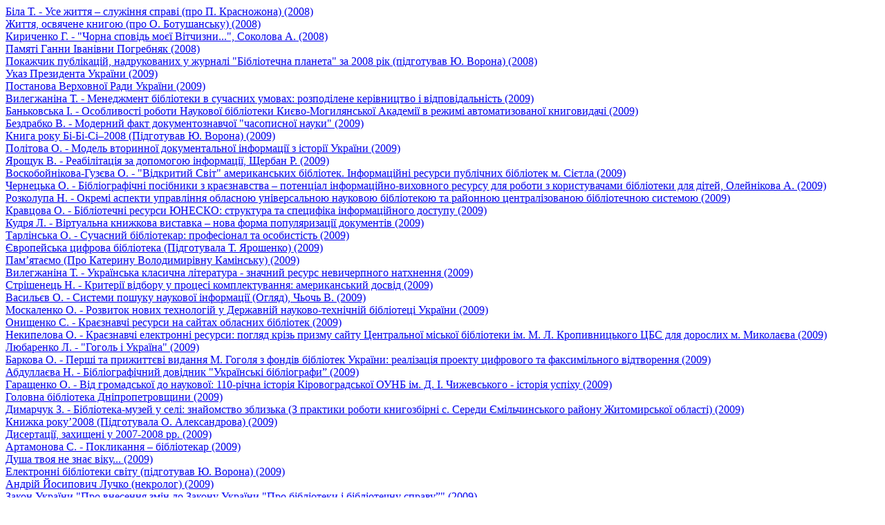

--- FILE ---
content_type: text/html; charset=UTF-8
request_url: http://irbis-nbuv.gov.ua/cgi-bin/irbis_nbuv/cgiirbis_64.exe?I21DBN=LINK&P21DBN=UJRN&Z21ID=&S21REF=10&S21CNR=1000&S21FMT=asp_brief&C21COM=S&2_S21P03=VTYP=&2_S21STR=ASP&S21STN=1001
body_size: 56243
content:
<!DOCTYPE HTML PUBLIC "-//W3C//DTD HTML 4.01 Transitional//EN">
<html>
<head>
<meta name="viewport" content="width=device-width">
<meta name="robots" content="nofollow">

<script type="text/javascript">

  var _gaq = _gaq || [];
  _gaq.push(['_setAccount', 'UA-20600896-4']);
  _gaq.push(['_trackPageview']);

  (function() {
    var ga = document.createElement('script'); ga.type = 'text/javascript'; ga.async = true;
    ga.src = ('https:' == document.location.protocol ? 'https://ssl' : 'http://www') + '.google-analytics.com/ga.js';
    var s = document.getElementsByTagName('script')[0]; s.parentNode.insertBefore(ga, s);
  })();

</script>









 <A HREF="http://www.irbis-nbuv.gov.ua/cgi-bin/irbis_nbuv/cgiirbis_64.exe?I21DBN=LINK&P21DBN=UJRN&Z21ID=&S21REF=10&S21CNR=20&S21STN=1&S21FMT=ASP_meta&C21COM=S&2_S21P03=FILA=&2_S21STR=bp_2008_4_15">Біла Т. - Усе життя – служіння справі (про П. Красножона) (2008)</A><br> <A HREF="http://www.irbis-nbuv.gov.ua/cgi-bin/irbis_nbuv/cgiirbis_64.exe?I21DBN=LINK&P21DBN=UJRN&Z21ID=&S21REF=10&S21CNR=20&S21STN=1&S21FMT=ASP_meta&C21COM=S&2_S21P03=FILA=&2_S21STR=bp_2008_4_16">Життя, освячене книгою (про О. Ботушанську) (2008)</A><br> <A HREF="http://www.irbis-nbuv.gov.ua/cgi-bin/irbis_nbuv/cgiirbis_64.exe?I21DBN=LINK&P21DBN=UJRN&Z21ID=&S21REF=10&S21CNR=20&S21STN=1&S21FMT=ASP_meta&C21COM=S&2_S21P03=FILA=&2_S21STR=bp_2008_4_17">Кириченко Г. - "Чорна сповідь моєї Вітчизни...", Соколова А. (2008)</A><br> <A HREF="http://www.irbis-nbuv.gov.ua/cgi-bin/irbis_nbuv/cgiirbis_64.exe?I21DBN=LINK&P21DBN=UJRN&Z21ID=&S21REF=10&S21CNR=20&S21STN=1&S21FMT=ASP_meta&C21COM=S&2_S21P03=FILA=&2_S21STR=bp_2008_4_18">Памяті Ганни Іванівни Погребняк (2008)</A><br> <A HREF="http://www.irbis-nbuv.gov.ua/cgi-bin/irbis_nbuv/cgiirbis_64.exe?I21DBN=LINK&P21DBN=UJRN&Z21ID=&S21REF=10&S21CNR=20&S21STN=1&S21FMT=ASP_meta&C21COM=S&2_S21P03=FILA=&2_S21STR=bp_2008_4_19">Покажчик публікацій, надрукованих у журналі "Бібліотечна планета" за 2008 рік (підготував Ю. Ворона) (2008)</A><br> <A HREF="http://www.irbis-nbuv.gov.ua/cgi-bin/irbis_nbuv/cgiirbis_64.exe?I21DBN=LINK&P21DBN=UJRN&Z21ID=&S21REF=10&S21CNR=20&S21STN=1&S21FMT=ASP_meta&C21COM=S&2_S21P03=FILA=&2_S21STR=bp_2009_1_1">Указ Президента України (2009)</A><br> <A HREF="http://www.irbis-nbuv.gov.ua/cgi-bin/irbis_nbuv/cgiirbis_64.exe?I21DBN=LINK&P21DBN=UJRN&Z21ID=&S21REF=10&S21CNR=20&S21STN=1&S21FMT=ASP_meta&C21COM=S&2_S21P03=FILA=&2_S21STR=bp_2009_1_2">Постанова Верховної Ради України (2009)</A><br> <A HREF="http://www.irbis-nbuv.gov.ua/cgi-bin/irbis_nbuv/cgiirbis_64.exe?I21DBN=LINK&P21DBN=UJRN&Z21ID=&S21REF=10&S21CNR=20&S21STN=1&S21FMT=ASP_meta&C21COM=S&2_S21P03=FILA=&2_S21STR=bp_2009_1_3">Вилегжаніна Т. - Менеджмент бібліотеки в сучасних умовах: розподілене керівництво і відповідальність (2009)</A><br> <A HREF="http://www.irbis-nbuv.gov.ua/cgi-bin/irbis_nbuv/cgiirbis_64.exe?I21DBN=LINK&P21DBN=UJRN&Z21ID=&S21REF=10&S21CNR=20&S21STN=1&S21FMT=ASP_meta&C21COM=S&2_S21P03=FILA=&2_S21STR=bp_2009_1_5">Баньковська І. - Особливості роботи Наукової бібліотеки Києво-Могилянської Академії в режимі автоматизованої книговидачі (2009)</A><br> <A HREF="http://www.irbis-nbuv.gov.ua/cgi-bin/irbis_nbuv/cgiirbis_64.exe?I21DBN=LINK&P21DBN=UJRN&Z21ID=&S21REF=10&S21CNR=20&S21STN=1&S21FMT=ASP_meta&C21COM=S&2_S21P03=FILA=&2_S21STR=bp_2009_1_6">Бездрабко В. - Модерний факт документознавчої "часописної науки" (2009)</A><br> <A HREF="http://www.irbis-nbuv.gov.ua/cgi-bin/irbis_nbuv/cgiirbis_64.exe?I21DBN=LINK&P21DBN=UJRN&Z21ID=&S21REF=10&S21CNR=20&S21STN=1&S21FMT=ASP_meta&C21COM=S&2_S21P03=FILA=&2_S21STR=bp_2009_1_7">Книга року Бі-Бі-Сі–2008 (Підготував Ю. Ворона) (2009)</A><br> <A HREF="http://www.irbis-nbuv.gov.ua/cgi-bin/irbis_nbuv/cgiirbis_64.exe?I21DBN=LINK&P21DBN=UJRN&Z21ID=&S21REF=10&S21CNR=20&S21STN=1&S21FMT=ASP_meta&C21COM=S&2_S21P03=FILA=&2_S21STR=bp_2009_1_8">Політова О. - Модель вторинної документальної інформації з історії України (2009)</A><br> <A HREF="http://www.irbis-nbuv.gov.ua/cgi-bin/irbis_nbuv/cgiirbis_64.exe?I21DBN=LINK&P21DBN=UJRN&Z21ID=&S21REF=10&S21CNR=20&S21STN=1&S21FMT=ASP_meta&C21COM=S&2_S21P03=FILA=&2_S21STR=bp_2009_1_9">Ярощук В. - Реабілітація за допомогою інформації, Щербан Р. (2009)</A><br> <A HREF="http://www.irbis-nbuv.gov.ua/cgi-bin/irbis_nbuv/cgiirbis_64.exe?I21DBN=LINK&P21DBN=UJRN&Z21ID=&S21REF=10&S21CNR=20&S21STN=1&S21FMT=ASP_meta&C21COM=S&2_S21P03=FILA=&2_S21STR=bp_2009_1_10">Воскобойнікова-Гузєва О. - "Відкритий Світ" американських бібліотек. Інформаційні ресурси публічних бібліотек м. Сієтла (2009)</A><br> <A HREF="http://www.irbis-nbuv.gov.ua/cgi-bin/irbis_nbuv/cgiirbis_64.exe?I21DBN=LINK&P21DBN=UJRN&Z21ID=&S21REF=10&S21CNR=20&S21STN=1&S21FMT=ASP_meta&C21COM=S&2_S21P03=FILA=&2_S21STR=bp_2009_1_11">Чернецька О. - Бібліографічні посібники з краєзнавства – потенціал інформаційно-виховного ресурсу для роботи з користувачами бібліотеки для дітей, Олейнікова А. (2009)</A><br> <A HREF="http://www.irbis-nbuv.gov.ua/cgi-bin/irbis_nbuv/cgiirbis_64.exe?I21DBN=LINK&P21DBN=UJRN&Z21ID=&S21REF=10&S21CNR=20&S21STN=1&S21FMT=ASP_meta&C21COM=S&2_S21P03=FILA=&2_S21STR=bp_2009_1_12">Розколупа Н. - Окремі аспекти управління обласною універсальною науковою бібліотекою та районною централізованою бібліотечною системою (2009)</A><br> <A HREF="http://www.irbis-nbuv.gov.ua/cgi-bin/irbis_nbuv/cgiirbis_64.exe?I21DBN=LINK&P21DBN=UJRN&Z21ID=&S21REF=10&S21CNR=20&S21STN=1&S21FMT=ASP_meta&C21COM=S&2_S21P03=FILA=&2_S21STR=bp_2009_1_13">Кравцова О. - Бібліотечні ресурси ЮНЕСКО: структура та специфіка інформаційного доступу (2009)</A><br> <A HREF="http://www.irbis-nbuv.gov.ua/cgi-bin/irbis_nbuv/cgiirbis_64.exe?I21DBN=LINK&P21DBN=UJRN&Z21ID=&S21REF=10&S21CNR=20&S21STN=1&S21FMT=ASP_meta&C21COM=S&2_S21P03=FILA=&2_S21STR=bp_2009_1_14">Кудря Л. - Віртуальна книжкова виставка – нова форма популяризації документів (2009)</A><br> <A HREF="http://www.irbis-nbuv.gov.ua/cgi-bin/irbis_nbuv/cgiirbis_64.exe?I21DBN=LINK&P21DBN=UJRN&Z21ID=&S21REF=10&S21CNR=20&S21STN=1&S21FMT=ASP_meta&C21COM=S&2_S21P03=FILA=&2_S21STR=bp_2009_1_15">Тарлінська О. - Сучасний бібліотекар: професіонал та особистість (2009)</A><br> <A HREF="http://www.irbis-nbuv.gov.ua/cgi-bin/irbis_nbuv/cgiirbis_64.exe?I21DBN=LINK&P21DBN=UJRN&Z21ID=&S21REF=10&S21CNR=20&S21STN=1&S21FMT=ASP_meta&C21COM=S&2_S21P03=FILA=&2_S21STR=bp_2009_1_16">Європейська цифрова бібліотека (Підготувала Т. Ярошенко) (2009)</A><br> <A HREF="http://www.irbis-nbuv.gov.ua/cgi-bin/irbis_nbuv/cgiirbis_64.exe?I21DBN=LINK&P21DBN=UJRN&Z21ID=&S21REF=10&S21CNR=20&S21STN=1&S21FMT=ASP_meta&C21COM=S&2_S21P03=FILA=&2_S21STR=bp_2009_1_17">Пам’ятаємо (Про Катерину Володимирівну Камінську) (2009)</A><br> <A HREF="http://www.irbis-nbuv.gov.ua/cgi-bin/irbis_nbuv/cgiirbis_64.exe?I21DBN=LINK&P21DBN=UJRN&Z21ID=&S21REF=10&S21CNR=20&S21STN=1&S21FMT=ASP_meta&C21COM=S&2_S21P03=FILA=&2_S21STR=bp_2009_2_1">Вилегжаніна Т. - Українська класична література - значний ресурс невичерпного натхнення (2009)</A><br> <A HREF="http://www.irbis-nbuv.gov.ua/cgi-bin/irbis_nbuv/cgiirbis_64.exe?I21DBN=LINK&P21DBN=UJRN&Z21ID=&S21REF=10&S21CNR=20&S21STN=1&S21FMT=ASP_meta&C21COM=S&2_S21P03=FILA=&2_S21STR=bp_2009_2_2">Стрішенець Н. - Критерії відбору у процесі комплектування: американський досвід (2009)</A><br> <A HREF="http://www.irbis-nbuv.gov.ua/cgi-bin/irbis_nbuv/cgiirbis_64.exe?I21DBN=LINK&P21DBN=UJRN&Z21ID=&S21REF=10&S21CNR=20&S21STN=1&S21FMT=ASP_meta&C21COM=S&2_S21P03=FILA=&2_S21STR=bp_2009_2_3">Васильєв О. - Системи пошуку наукової інформації (Огляд), Чьочь В. (2009)</A><br> <A HREF="http://www.irbis-nbuv.gov.ua/cgi-bin/irbis_nbuv/cgiirbis_64.exe?I21DBN=LINK&P21DBN=UJRN&Z21ID=&S21REF=10&S21CNR=20&S21STN=1&S21FMT=ASP_meta&C21COM=S&2_S21P03=FILA=&2_S21STR=bp_2009_2_4">Москаленко О. - Розвиток нових технологій у Державній науково-технічній бібліотеці України (2009)</A><br> <A HREF="http://www.irbis-nbuv.gov.ua/cgi-bin/irbis_nbuv/cgiirbis_64.exe?I21DBN=LINK&P21DBN=UJRN&Z21ID=&S21REF=10&S21CNR=20&S21STN=1&S21FMT=ASP_meta&C21COM=S&2_S21P03=FILA=&2_S21STR=bp_2009_2_5">Онищенко С. - Краєзнавчі ресурси на сайтах обласних бібліотек (2009)</A><br> <A HREF="http://www.irbis-nbuv.gov.ua/cgi-bin/irbis_nbuv/cgiirbis_64.exe?I21DBN=LINK&P21DBN=UJRN&Z21ID=&S21REF=10&S21CNR=20&S21STN=1&S21FMT=ASP_meta&C21COM=S&2_S21P03=FILA=&2_S21STR=bp_2009_2_6">Некипелова О. - Краєзнавчі електронні ресурси: погляд крізь призму сайту Центральної міської бібліотеки ім. М. Л. Кропивницького ЦБС для дорослих м. Миколаєва (2009)</A><br> <A HREF="http://www.irbis-nbuv.gov.ua/cgi-bin/irbis_nbuv/cgiirbis_64.exe?I21DBN=LINK&P21DBN=UJRN&Z21ID=&S21REF=10&S21CNR=20&S21STN=1&S21FMT=ASP_meta&C21COM=S&2_S21P03=FILA=&2_S21STR=bp_2009_2_7">Любаренко Л. - "Гоголь і Україна" (2009)</A><br> <A HREF="http://www.irbis-nbuv.gov.ua/cgi-bin/irbis_nbuv/cgiirbis_64.exe?I21DBN=LINK&P21DBN=UJRN&Z21ID=&S21REF=10&S21CNR=20&S21STN=1&S21FMT=ASP_meta&C21COM=S&2_S21P03=FILA=&2_S21STR=bp_2009_2_8">Баркова О. - Перші та прижиттєві видання М. Гоголя з фондів бібліотек України: реалізація проекту цифрового та факсимільного відтворення (2009)</A><br> <A HREF="http://www.irbis-nbuv.gov.ua/cgi-bin/irbis_nbuv/cgiirbis_64.exe?I21DBN=LINK&P21DBN=UJRN&Z21ID=&S21REF=10&S21CNR=20&S21STN=1&S21FMT=ASP_meta&C21COM=S&2_S21P03=FILA=&2_S21STR=bp_2009_2_9">Абдуллаєва Н. - Бібліографічний довідник "Українські бібліографи” (2009)</A><br> <A HREF="http://www.irbis-nbuv.gov.ua/cgi-bin/irbis_nbuv/cgiirbis_64.exe?I21DBN=LINK&P21DBN=UJRN&Z21ID=&S21REF=10&S21CNR=20&S21STN=1&S21FMT=ASP_meta&C21COM=S&2_S21P03=FILA=&2_S21STR=bp_2009_2_10">Гаращенко О. - Від громадської до наукової: 110-річна історія Кіровоградської ОУНБ ім. Д. І. Чижевського - історія успіху (2009)</A><br> <A HREF="http://www.irbis-nbuv.gov.ua/cgi-bin/irbis_nbuv/cgiirbis_64.exe?I21DBN=LINK&P21DBN=UJRN&Z21ID=&S21REF=10&S21CNR=20&S21STN=1&S21FMT=ASP_meta&C21COM=S&2_S21P03=FILA=&2_S21STR=bp_2009_2_11">Головна бібліотека Дніпропетровщини (2009)</A><br> <A HREF="http://www.irbis-nbuv.gov.ua/cgi-bin/irbis_nbuv/cgiirbis_64.exe?I21DBN=LINK&P21DBN=UJRN&Z21ID=&S21REF=10&S21CNR=20&S21STN=1&S21FMT=ASP_meta&C21COM=S&2_S21P03=FILA=&2_S21STR=bp_2009_2_12">Димарчук З. - Бібліотека-музей у селі: знайомство зблизька (З практики роботи книгозбірні с. Середи Ємільчинського району Житомирської області) (2009)</A><br> <A HREF="http://www.irbis-nbuv.gov.ua/cgi-bin/irbis_nbuv/cgiirbis_64.exe?I21DBN=LINK&P21DBN=UJRN&Z21ID=&S21REF=10&S21CNR=20&S21STN=1&S21FMT=ASP_meta&C21COM=S&2_S21P03=FILA=&2_S21STR=bp_2009_2_13">Книжка року’2008 (Підготувала О. Александрова) (2009)</A><br> <A HREF="http://www.irbis-nbuv.gov.ua/cgi-bin/irbis_nbuv/cgiirbis_64.exe?I21DBN=LINK&P21DBN=UJRN&Z21ID=&S21REF=10&S21CNR=20&S21STN=1&S21FMT=ASP_meta&C21COM=S&2_S21P03=FILA=&2_S21STR=bp_2009_2_14">Дисертації, захищені у 2007-2008 рр. (2009)</A><br> <A HREF="http://www.irbis-nbuv.gov.ua/cgi-bin/irbis_nbuv/cgiirbis_64.exe?I21DBN=LINK&P21DBN=UJRN&Z21ID=&S21REF=10&S21CNR=20&S21STN=1&S21FMT=ASP_meta&C21COM=S&2_S21P03=FILA=&2_S21STR=bp_2009_2_15">Артамонова С. - Покликання – бібліотекар (2009)</A><br> <A HREF="http://www.irbis-nbuv.gov.ua/cgi-bin/irbis_nbuv/cgiirbis_64.exe?I21DBN=LINK&P21DBN=UJRN&Z21ID=&S21REF=10&S21CNR=20&S21STN=1&S21FMT=ASP_meta&C21COM=S&2_S21P03=FILA=&2_S21STR=bp_2009_2_16">Душа твоя не знає віку... (2009)</A><br> <A HREF="http://www.irbis-nbuv.gov.ua/cgi-bin/irbis_nbuv/cgiirbis_64.exe?I21DBN=LINK&P21DBN=UJRN&Z21ID=&S21REF=10&S21CNR=20&S21STN=1&S21FMT=ASP_meta&C21COM=S&2_S21P03=FILA=&2_S21STR=bp_2009_2_17">Електронні бібліотеки світу (підготував Ю. Ворона) (2009)</A><br> <A HREF="http://www.irbis-nbuv.gov.ua/cgi-bin/irbis_nbuv/cgiirbis_64.exe?I21DBN=LINK&P21DBN=UJRN&Z21ID=&S21REF=10&S21CNR=20&S21STN=1&S21FMT=ASP_meta&C21COM=S&2_S21P03=FILA=&2_S21STR=bp_2009_2_18">Андрій Йосипович Лучко (некролог) (2009)</A><br> <A HREF="http://www.irbis-nbuv.gov.ua/cgi-bin/irbis_nbuv/cgiirbis_64.exe?I21DBN=LINK&P21DBN=UJRN&Z21ID=&S21REF=10&S21CNR=20&S21STN=1&S21FMT=ASP_meta&C21COM=S&2_S21P03=FILA=&2_S21STR=bp_2009_3_1">Закон України "Про внесення змін до Закону України "Про бібліотеки і бібліотечну справу”" (2009)</A><br> <A HREF="http://www.irbis-nbuv.gov.ua/cgi-bin/irbis_nbuv/cgiirbis_64.exe?I21DBN=LINK&P21DBN=UJRN&Z21ID=&S21REF=10&S21CNR=20&S21STN=1&S21FMT=ASP_meta&C21COM=S&2_S21P03=FILA=&2_S21STR=bp_2009_3_2">Вилегжаніна Т. - Інновації – визначальний фактор розвитку бібліотек України (2009)</A><br> <A HREF="http://www.irbis-nbuv.gov.ua/cgi-bin/irbis_nbuv/cgiirbis_64.exe?I21DBN=LINK&P21DBN=UJRN&Z21ID=&S21REF=10&S21CNR=20&S21STN=1&S21FMT=ASP_meta&C21COM=S&2_S21P03=FILA=&2_S21STR=bp_2009_3_3">Нікіфоренко Л. - Координуюча роль Міністерства культури і туризму України у формуванні і реалізації державної політики в бібліотечній сфері (2009)</A><br> <A HREF="http://www.irbis-nbuv.gov.ua/cgi-bin/irbis_nbuv/cgiirbis_64.exe?I21DBN=LINK&P21DBN=UJRN&Z21ID=&S21REF=10&S21CNR=20&S21STN=1&S21FMT=ASP_meta&C21COM=S&2_S21P03=FILA=&2_S21STR=bp_2009_3_4">Розколупа Н. - Шістнадцята Міжнародна конференція "Крим–2009" (2009)</A><br> <A HREF="http://www.irbis-nbuv.gov.ua/cgi-bin/irbis_nbuv/cgiirbis_64.exe?I21DBN=LINK&P21DBN=UJRN&Z21ID=&S21REF=10&S21CNR=20&S21STN=1&S21FMT=ASP_meta&C21COM=S&2_S21P03=FILA=&2_S21STR=bp_2009_3_5">Мотульський Р. - Основні етапи становлення і розвитку бібліотек Білорусі у Х–ХХІ ст. (2009)</A><br> <A HREF="http://www.irbis-nbuv.gov.ua/cgi-bin/irbis_nbuv/cgiirbis_64.exe?I21DBN=LINK&P21DBN=UJRN&Z21ID=&S21REF=10&S21CNR=20&S21STN=1&S21FMT=ASP_meta&C21COM=S&2_S21P03=FILA=&2_S21STR=bp_2009_3_6">Богун Н. - У пошуках шляхів покращання іміджу бібліотекаря (За матеріалами зарубіжної фахової періодики) (2009)</A><br> <A HREF="http://www.irbis-nbuv.gov.ua/cgi-bin/irbis_nbuv/cgiirbis_64.exe?I21DBN=LINK&P21DBN=UJRN&Z21ID=&S21REF=10&S21CNR=20&S21STN=1&S21FMT=ASP_meta&C21COM=S&2_S21P03=FILA=&2_S21STR=bp_2009_3_7">Бабій Л. - Наукова бібліотека в сучасному суспільстві (2009)</A><br> <A HREF="http://www.irbis-nbuv.gov.ua/cgi-bin/irbis_nbuv/cgiirbis_64.exe?I21DBN=LINK&P21DBN=UJRN&Z21ID=&S21REF=10&S21CNR=20&S21STN=1&S21FMT=ASP_meta&C21COM=S&2_S21P03=FILA=&2_S21STR=bp_2009_3_8">Розколупа Н. - Окремі питання організації роботи бібліотеки-клубу і бібліотеки-музею (2009)</A><br> <A HREF="http://www.irbis-nbuv.gov.ua/cgi-bin/irbis_nbuv/cgiirbis_64.exe?I21DBN=LINK&P21DBN=UJRN&Z21ID=&S21REF=10&S21CNR=20&S21STN=1&S21FMT=ASP_meta&C21COM=S&2_S21P03=FILA=&2_S21STR=bp_2009_3_9">Заморіна Т. - Висвітлення питань бібліографії та бібліографознавства на сторінках фахової бібліотечної періодики у 2005–2007 роках (2009)</A><br> <A HREF="http://www.irbis-nbuv.gov.ua/cgi-bin/irbis_nbuv/cgiirbis_64.exe?I21DBN=LINK&P21DBN=UJRN&Z21ID=&S21REF=10&S21CNR=20&S21STN=1&S21FMT=ASP_meta&C21COM=S&2_S21P03=FILA=&2_S21STR=bp_2009_3_10">Ботушанська О. - Сприяння ОДНБ ім. М. Горького органам влади в діяльності з розвитку культурної, мовної і релігійної самобутності національних меншин на Одещині (2009)</A><br> <A HREF="http://www.irbis-nbuv.gov.ua/cgi-bin/irbis_nbuv/cgiirbis_64.exe?I21DBN=LINK&P21DBN=UJRN&Z21ID=&S21REF=10&S21CNR=20&S21STN=1&S21FMT=ASP_meta&C21COM=S&2_S21P03=FILA=&2_S21STR=bp_2009_3_11">Владова Т. - Публічні бібліотеки регіону як осередки сприяння розвитку і збереженню культур національних і етнічних груп населення (З досвіду роботи Вільшанскої ЦБС Кіровоградської області) (2009)</A><br> <A HREF="http://www.irbis-nbuv.gov.ua/cgi-bin/irbis_nbuv/cgiirbis_64.exe?I21DBN=LINK&P21DBN=UJRN&Z21ID=&S21REF=10&S21CNR=20&S21STN=1&S21FMT=ASP_meta&C21COM=S&2_S21P03=FILA=&2_S21STR=bp_2009_3_12">Біланич Г. - З турботою про розквіт культури національних меншин Закарпаття (2009)</A><br> <A HREF="http://www.irbis-nbuv.gov.ua/cgi-bin/irbis_nbuv/cgiirbis_64.exe?I21DBN=LINK&P21DBN=UJRN&Z21ID=&S21REF=10&S21CNR=20&S21STN=1&S21FMT=ASP_meta&C21COM=S&2_S21P03=FILA=&2_S21STR=bp_2009_3_13">Казакова Н. - До ювілею антології "Розстріляне відродження" (2009)</A><br> <A HREF="http://www.irbis-nbuv.gov.ua/cgi-bin/irbis_nbuv/cgiirbis_64.exe?I21DBN=LINK&P21DBN=UJRN&Z21ID=&S21REF=10&S21CNR=20&S21STN=1&S21FMT=ASP_meta&C21COM=S&2_S21P03=FILA=&2_S21STR=bp_2009_3_14">Бібліотека – справа її життя (Про Надію Миколаївну Тітову) (2009)</A><br> <A HREF="http://www.irbis-nbuv.gov.ua/cgi-bin/irbis_nbuv/cgiirbis_64.exe?I21DBN=LINK&P21DBN=UJRN&Z21ID=&S21REF=10&S21CNR=20&S21STN=1&S21FMT=ASP_meta&C21COM=S&2_S21P03=FILA=&2_S21STR=bp_2009_3_15">Матвеєва Н. - Робота за покликом душі (Про Олену Федорівну Соколову) (2009)</A><br> <A HREF="http://www.irbis-nbuv.gov.ua/cgi-bin/irbis_nbuv/cgiirbis_64.exe?I21DBN=LINK&P21DBN=UJRN&Z21ID=&S21REF=10&S21CNR=20&S21STN=1&S21FMT=ASP_meta&C21COM=S&2_S21P03=FILA=&2_S21STR=bp_2009_3_16">Бібліографія – її доля (Про Ніну Максимівну Реву) (2009)</A><br> <A HREF="http://www.irbis-nbuv.gov.ua/cgi-bin/irbis_nbuv/cgiirbis_64.exe?I21DBN=LINK&P21DBN=UJRN&Z21ID=&S21REF=10&S21CNR=20&S21STN=1&S21FMT=ASP_meta&C21COM=S&2_S21P03=FILA=&2_S21STR=bp_2009_4_1">Вилегжаніна Т. - Бібліотеки інформаційного суспільства: проблеми, завдання (2009)</A><br> <A HREF="http://www.irbis-nbuv.gov.ua/cgi-bin/irbis_nbuv/cgiirbis_64.exe?I21DBN=LINK&P21DBN=UJRN&Z21ID=&S21REF=10&S21CNR=20&S21STN=1&S21FMT=ASP_meta&C21COM=S&2_S21P03=FILA=&2_S21STR=bp_2009_4_2">Розширене засідання Кабінету Міністрів України. Підготувала О. Мастіпан (2009)</A><br> <A HREF="http://www.irbis-nbuv.gov.ua/cgi-bin/irbis_nbuv/cgiirbis_64.exe?I21DBN=LINK&P21DBN=UJRN&Z21ID=&S21REF=10&S21CNR=20&S21STN=1&S21FMT=ASP_meta&C21COM=S&2_S21P03=FILA=&2_S21STR=bp_2009_4_3">Бейліс Л. - Важливі аспекти популяризації української літератури як складової соціокультурної діяльності бібліотек (2009)</A><br> <A HREF="http://www.irbis-nbuv.gov.ua/cgi-bin/irbis_nbuv/cgiirbis_64.exe?I21DBN=LINK&P21DBN=UJRN&Z21ID=&S21REF=10&S21CNR=20&S21STN=1&S21FMT=ASP_meta&C21COM=S&2_S21P03=FILA=&2_S21STR=bp_2009_4_4">Хромець М. - Вплив сучасних соціокультурних процесів на формування електронних бібліотечно-інформаційних ресурсів (2009)</A><br> <A HREF="http://www.irbis-nbuv.gov.ua/cgi-bin/irbis_nbuv/cgiirbis_64.exe?I21DBN=LINK&P21DBN=UJRN&Z21ID=&S21REF=10&S21CNR=20&S21STN=1&S21FMT=ASP_meta&C21COM=S&2_S21P03=FILA=&2_S21STR=bp_2009_4_5">Розколупа Н. - Бібліотека як юридична особа (2009)</A><br> <A HREF="http://www.irbis-nbuv.gov.ua/cgi-bin/irbis_nbuv/cgiirbis_64.exe?I21DBN=LINK&P21DBN=UJRN&Z21ID=&S21REF=10&S21CNR=20&S21STN=1&S21FMT=ASP_meta&C21COM=S&2_S21P03=FILA=&2_S21STR=bp_2009_4_6">Вилегжаніна М. - Задоволення інформаційних потреб користувачів у правовій інформації (2009)</A><br> <A HREF="http://www.irbis-nbuv.gov.ua/cgi-bin/irbis_nbuv/cgiirbis_64.exe?I21DBN=LINK&P21DBN=UJRN&Z21ID=&S21REF=10&S21CNR=20&S21STN=1&S21FMT=ASP_meta&C21COM=S&2_S21P03=FILA=&2_S21STR=bp_2009_4_7">Ярошенко Т. - Знімаючи рожеві окуляри: LIBER про нові зміни та можливості для академічних бібліотек Європи (2009)</A><br> <A HREF="http://www.irbis-nbuv.gov.ua/cgi-bin/irbis_nbuv/cgiirbis_64.exe?I21DBN=LINK&P21DBN=UJRN&Z21ID=&S21REF=10&S21CNR=20&S21STN=1&S21FMT=ASP_meta&C21COM=S&2_S21P03=FILA=&2_S21STR=bp_2009_4_8">Ворона Ю. - Публічні бібліотеки Німеччини: погляд зблизька (2009)</A><br> <A HREF="http://www.irbis-nbuv.gov.ua/cgi-bin/irbis_nbuv/cgiirbis_64.exe?I21DBN=LINK&P21DBN=UJRN&Z21ID=&S21REF=10&S21CNR=20&S21STN=1&S21FMT=ASP_meta&C21COM=S&2_S21P03=FILA=&2_S21STR=bp_2009_4_9">Войцехівська Г. - Проблеми спорудження бібліотечних будівель в Україні, Войцехівська І., Облап І. (2009)</A><br> <A HREF="http://www.irbis-nbuv.gov.ua/cgi-bin/irbis_nbuv/cgiirbis_64.exe?I21DBN=LINK&P21DBN=UJRN&Z21ID=&S21REF=10&S21CNR=20&S21STN=1&S21FMT=ASP_meta&C21COM=S&2_S21P03=FILA=&2_S21STR=bp_2009_4_10">Новальська Т. - Вчений, організатор, педагог (Про О. Сокальського) (2009)</A><br> <A HREF="http://www.irbis-nbuv.gov.ua/cgi-bin/irbis_nbuv/cgiirbis_64.exe?I21DBN=LINK&P21DBN=UJRN&Z21ID=&S21REF=10&S21CNR=20&S21STN=1&S21FMT=ASP_meta&C21COM=S&2_S21P03=FILA=&2_S21STR=bp_2009_4_11">Капкаєва Л. - Черкаська ОУНБ імені Тараса Шевченка: віхи історії і сьогодення (2009)</A><br> <A HREF="http://www.irbis-nbuv.gov.ua/cgi-bin/irbis_nbuv/cgiirbis_64.exe?I21DBN=LINK&P21DBN=UJRN&Z21ID=&S21REF=10&S21CNR=20&S21STN=1&S21FMT=ASP_meta&C21COM=S&2_S21P03=FILA=&2_S21STR=bp_2009_4_12">Творчий пошук не знає меж: До ювілею М. Слободяника (2009)</A><br> <A HREF="http://www.irbis-nbuv.gov.ua/cgi-bin/irbis_nbuv/cgiirbis_64.exe?I21DBN=LINK&P21DBN=UJRN&Z21ID=&S21REF=10&S21CNR=20&S21STN=1&S21FMT=ASP_meta&C21COM=S&2_S21P03=FILA=&2_S21STR=bp_2009_4_13">Кушнаренко Н. - Вагомий внесок в історію і теорію світового бібліотекознавства, Загуменна В. (2009)</A><br> <A HREF="http://www.irbis-nbuv.gov.ua/cgi-bin/irbis_nbuv/cgiirbis_64.exe?I21DBN=LINK&P21DBN=UJRN&Z21ID=&S21REF=10&S21CNR=20&S21STN=1&S21FMT=ASP_meta&C21COM=S&2_S21P03=FILA=&2_S21STR=bp_2009_4_14">Перший Міжнародний форум "Проблеми розвитку інформаційного суспільства": підсумки роботи (підготували: О. Баркова, О. Пархоменко, В. Матусевич, О. Васильєв) (2009)</A><br> <A HREF="http://www.irbis-nbuv.gov.ua/cgi-bin/irbis_nbuv/cgiirbis_64.exe?I21DBN=LINK&P21DBN=UJRN&Z21ID=&S21REF=10&S21CNR=20&S21STN=1&S21FMT=ASP_meta&C21COM=S&2_S21P03=FILA=&2_S21STR=bp_2009_4_15">Цуріна І. - Всеукраїнська школа методиста–2009 (2009)</A><br> <A HREF="http://www.irbis-nbuv.gov.ua/cgi-bin/irbis_nbuv/cgiirbis_64.exe?I21DBN=LINK&P21DBN=UJRN&Z21ID=&S21REF=10&S21CNR=20&S21STN=1&S21FMT=ASP_meta&C21COM=S&2_S21P03=FILA=&2_S21STR=bp_2009_4_16">Конкурс бібліотек України (2009)</A><br> <A HREF="http://www.irbis-nbuv.gov.ua/cgi-bin/irbis_nbuv/cgiirbis_64.exe?I21DBN=LINK&P21DBN=UJRN&Z21ID=&S21REF=10&S21CNR=20&S21STN=1&S21FMT=ASP_meta&C21COM=S&2_S21P03=FILA=&2_S21STR=bp_2009_4_17">Панчук Н. - Обласний огляд-конкурс "Сільська бібліотека року" (2009)</A><br> <A HREF="http://www.irbis-nbuv.gov.ua/cgi-bin/irbis_nbuv/cgiirbis_64.exe?I21DBN=LINK&P21DBN=UJRN&Z21ID=&S21REF=10&S21CNR=20&S21STN=1&S21FMT=ASP_meta&C21COM=S&2_S21P03=FILA=&2_S21STR=bp_2009_4_18">Пам’яті Юстини (Ольги) Ярославівни Дурдель (2009)</A><br> <A HREF="http://www.irbis-nbuv.gov.ua/cgi-bin/irbis_nbuv/cgiirbis_64.exe?I21DBN=LINK&P21DBN=UJRN&Z21ID=&S21REF=10&S21CNR=20&S21STN=1&S21FMT=ASP_meta&C21COM=S&2_S21P03=FILA=&2_S21STR=bp_2009_4_19">Покажчик публікацій, надрукованих у журналі "Бібліотечна планета" за 2009 рік (2009)</A><br> <A HREF="http://www.irbis-nbuv.gov.ua/cgi-bin/irbis_nbuv/cgiirbis_64.exe?I21DBN=LINK&P21DBN=UJRN&Z21ID=&S21REF=10&S21CNR=20&S21STN=1&S21FMT=ASP_meta&C21COM=S&2_S21P03=FILA=&2_S21STR=bp_2010_2_1">Вилегжаніна Т. - До проблеми державної реєстрації документальної спадщини в Україні (Оприлюднено на IV Міжнародній науково-практичній конференції "Бібліотека і книга в контексті часу", квітень 2010 р.) (2010)</A><br> <A HREF="http://www.irbis-nbuv.gov.ua/cgi-bin/irbis_nbuv/cgiirbis_64.exe?I21DBN=LINK&P21DBN=UJRN&Z21ID=&S21REF=10&S21CNR=20&S21STN=1&S21FMT=ASP_meta&C21COM=S&2_S21P03=FILA=&2_S21STR=bp_2010_2_2">Савіна З. - Діяльність бібліотек зі збереження національної культурної спадщини (ІV Міжнародна науково-практична конференція "Бібліотека і книга в контексті часу"), Баркова О. (2010)</A><br> <A HREF="http://www.irbis-nbuv.gov.ua/cgi-bin/irbis_nbuv/cgiirbis_64.exe?I21DBN=LINK&P21DBN=UJRN&Z21ID=&S21REF=10&S21CNR=20&S21STN=1&S21FMT=ASP_meta&C21COM=S&2_S21P03=FILA=&2_S21STR=bp_2010_2_3">Стрішенець Н. - Поняття предметних рубрик в американському бібліотекознавстві (2010)</A><br> <A HREF="http://www.irbis-nbuv.gov.ua/cgi-bin/irbis_nbuv/cgiirbis_64.exe?I21DBN=LINK&P21DBN=UJRN&Z21ID=&S21REF=10&S21CNR=20&S21STN=1&S21FMT=ASP_meta&C21COM=S&2_S21P03=FILA=&2_S21STR=bp_2010_2_4">Казакова Н. - Книгознавець, публіцист, історик (До 115-річчя від дня народження Л. Биковського) (2010)</A><br> <A HREF="http://www.irbis-nbuv.gov.ua/cgi-bin/irbis_nbuv/cgiirbis_64.exe?I21DBN=LINK&P21DBN=UJRN&Z21ID=&S21REF=10&S21CNR=20&S21STN=1&S21FMT=ASP_meta&C21COM=S&2_S21P03=FILA=&2_S21STR=bp_2010_2_5">Добровольська Л. - Л. Биковський і Звенигородщина (2010)</A><br> <A HREF="http://www.irbis-nbuv.gov.ua/cgi-bin/irbis_nbuv/cgiirbis_64.exe?I21DBN=LINK&P21DBN=UJRN&Z21ID=&S21REF=10&S21CNR=20&S21STN=1&S21FMT=ASP_meta&C21COM=S&2_S21P03=FILA=&2_S21STR=bp_2010_2_6">Ковальчук Л. - Сторінки історії розповідають… Відновлення публічних бібліотек м. Києва у післявоєнні роки, Громовенко І. (2010)</A><br> <A HREF="http://www.irbis-nbuv.gov.ua/cgi-bin/irbis_nbuv/cgiirbis_64.exe?I21DBN=LINK&P21DBN=UJRN&Z21ID=&S21REF=10&S21CNR=20&S21STN=1&S21FMT=ASP_meta&C21COM=S&2_S21P03=FILA=&2_S21STR=bp_2010_2_7">Вірьовка Т. - Трансформація методичної діяльності відповідно до потреб користувачів бібліотек Миколаївського регіону (2010)</A><br> <A HREF="http://www.irbis-nbuv.gov.ua/cgi-bin/irbis_nbuv/cgiirbis_64.exe?I21DBN=LINK&P21DBN=UJRN&Z21ID=&S21REF=10&S21CNR=20&S21STN=1&S21FMT=ASP_meta&C21COM=S&2_S21P03=FILA=&2_S21STR=bp_2010_2_8">Три погляди на роботу бібліотек в умовах кризи (опрацював Ю. Ворона) (2010)</A><br> <A HREF="http://www.irbis-nbuv.gov.ua/cgi-bin/irbis_nbuv/cgiirbis_64.exe?I21DBN=LINK&P21DBN=UJRN&Z21ID=&S21REF=10&S21CNR=20&S21STN=1&S21FMT=ASP_meta&C21COM=S&2_S21P03=FILA=&2_S21STR=bp_2010_2_9">Ковальчук Н. - Сучасність і максимальна географія – нинішні тенденції перекладної української літератури (2010)</A><br> <A HREF="http://www.irbis-nbuv.gov.ua/cgi-bin/irbis_nbuv/cgiirbis_64.exe?I21DBN=LINK&P21DBN=UJRN&Z21ID=&S21REF=10&S21CNR=20&S21STN=1&S21FMT=ASP_meta&C21COM=S&2_S21P03=FILA=&2_S21STR=bp_2010_2_10">Трокай А. - Фантастика і фентезі в сучасній українській літературі (2010)</A><br> <A HREF="http://www.irbis-nbuv.gov.ua/cgi-bin/irbis_nbuv/cgiirbis_64.exe?I21DBN=LINK&P21DBN=UJRN&Z21ID=&S21REF=10&S21CNR=20&S21STN=1&S21FMT=ASP_meta&C21COM=S&2_S21P03=FILA=&2_S21STR=bp_2010_2_11">Німецький фонд ім. Конрада Аденауера випустив книгу "Україна в світі" (підготував Ю. Ворона) (2010)</A><br> <A HREF="http://www.irbis-nbuv.gov.ua/cgi-bin/irbis_nbuv/cgiirbis_64.exe?I21DBN=LINK&P21DBN=UJRN&Z21ID=&S21REF=10&S21CNR=20&S21STN=1&S21FMT=ASP_meta&C21COM=S&2_S21P03=FILA=&2_S21STR=bp_2010_2_12">Трохименко Г. - Бібліотечний калейдоскоп (Харківська обласна бібліотека для дітей) (2010)</A><br> <A HREF="http://www.irbis-nbuv.gov.ua/cgi-bin/irbis_nbuv/cgiirbis_64.exe?I21DBN=LINK&P21DBN=UJRN&Z21ID=&S21REF=10&S21CNR=20&S21STN=1&S21FMT=ASP_meta&C21COM=S&2_S21P03=FILA=&2_S21STR=bp_2010_2_13">Кушнерчук М. - Публічна бібліотека – осередок духовності та знань (Із досвіду роботи Делятинської селищної бібліотеки Надвірнянської ЦБС Івано-Франківської області) (2010)</A><br> <A HREF="http://www.irbis-nbuv.gov.ua/cgi-bin/irbis_nbuv/cgiirbis_64.exe?I21DBN=LINK&P21DBN=UJRN&Z21ID=&S21REF=10&S21CNR=20&S21STN=1&S21FMT=ASP_meta&C21COM=S&2_S21P03=FILA=&2_S21STR=bp_2010_2_14">Читання знову стає популярним (2010)</A><br> <A HREF="http://www.irbis-nbuv.gov.ua/cgi-bin/irbis_nbuv/cgiirbis_64.exe?I21DBN=LINK&P21DBN=UJRN&Z21ID=&S21REF=10&S21CNR=20&S21STN=1&S21FMT=ASP_meta&C21COM=S&2_S21P03=FILA=&2_S21STR=bp_2010_2_15">Хронограф подій у Національній парламентській (2010)</A><br> <A HREF="http://www.irbis-nbuv.gov.ua/cgi-bin/irbis_nbuv/cgiirbis_64.exe?I21DBN=LINK&P21DBN=UJRN&Z21ID=&S21REF=10&S21CNR=20&S21STN=1&S21FMT=ASP_meta&C21COM=S&2_S21P03=FILA=&2_S21STR=bp_2010_2_16">Талант керівника – дар рідкісний (Про Л. Григаш) (2010)</A><br> <A HREF="http://www.irbis-nbuv.gov.ua/cgi-bin/irbis_nbuv/cgiirbis_64.exe?I21DBN=LINK&P21DBN=UJRN&Z21ID=&S21REF=10&S21CNR=20&S21STN=1&S21FMT=ASP_meta&C21COM=S&2_S21P03=FILA=&2_S21STR=bp_2010_2_17">Федик Л. - Івано-Франківській обласній універсальній науковій бібліотеці ім. І. Франка – 70 (2010)</A><br> <A HREF="http://www.irbis-nbuv.gov.ua/cgi-bin/irbis_nbuv/cgiirbis_64.exe?I21DBN=LINK&P21DBN=UJRN&Z21ID=&S21REF=10&S21CNR=20&S21STN=1&S21FMT=ASP_meta&C21COM=S&2_S21P03=FILA=&2_S21STR=bp_2010_2_18">Дерлеменко Т. - Із славним полуднем віку! (До ювілею директора Державної наукової сільськогосподарської бібліотеки Національної академії аграрних наук України), Дерлеменко В. (2010)</A><br> <A HREF="http://www.irbis-nbuv.gov.ua/cgi-bin/irbis_nbuv/cgiirbis_64.exe?I21DBN=LINK&P21DBN=UJRN&Z21ID=&S21REF=10&S21CNR=20&S21STN=1&S21FMT=ASP_meta&C21COM=S&2_S21P03=FILA=&2_S21STR=bp_2010_3_1">Вилегжаніна Т. - Національна електронна бібліотека України: мрія чи реальність? (2010)</A><br> <A HREF="http://www.irbis-nbuv.gov.ua/cgi-bin/irbis_nbuv/cgiirbis_64.exe?I21DBN=LINK&P21DBN=UJRN&Z21ID=&S21REF=10&S21CNR=20&S21STN=1&S21FMT=ASP_meta&C21COM=S&2_S21P03=FILA=&2_S21STR=bp_2010_3_2">Ярошенко Т. - Світова цифрова бібліотека: будуємо глобальне партнерство (2010)</A><br> <A HREF="http://www.irbis-nbuv.gov.ua/cgi-bin/irbis_nbuv/cgiirbis_64.exe?I21DBN=LINK&P21DBN=UJRN&Z21ID=&S21REF=10&S21CNR=20&S21STN=1&S21FMT=ASP_meta&C21COM=S&2_S21P03=FILA=&2_S21STR=bp_2010_3_3">Ковальчук Г. - Діяльність бібліотек зі збереження національної документальної спадщини: проблеми кооперації (2010)</A><br> <A HREF="http://www.irbis-nbuv.gov.ua/cgi-bin/irbis_nbuv/cgiirbis_64.exe?I21DBN=LINK&P21DBN=UJRN&Z21ID=&S21REF=10&S21CNR=20&S21STN=1&S21FMT=ASP_meta&C21COM=S&2_S21P03=FILA=&2_S21STR=bp_2010_3_4">Кунанець Н. - Благодійні джерела формування фондів наукових книгозбірень м. Львова в кінці ХІХ – на початку ХХ ст. (2010)</A><br> <A HREF="http://www.irbis-nbuv.gov.ua/cgi-bin/irbis_nbuv/cgiirbis_64.exe?I21DBN=LINK&P21DBN=UJRN&Z21ID=&S21REF=10&S21CNR=20&S21STN=1&S21FMT=ASP_meta&C21COM=S&2_S21P03=FILA=&2_S21STR=bp_2010_3_5">Богуш Т. - Удосконалення практичної діяльності – основне завдання бібліотечної (прикладної) соціології (2010)</A><br> <A HREF="http://www.irbis-nbuv.gov.ua/cgi-bin/irbis_nbuv/cgiirbis_64.exe?I21DBN=LINK&P21DBN=UJRN&Z21ID=&S21REF=10&S21CNR=20&S21STN=1&S21FMT=ASP_meta&C21COM=S&2_S21P03=FILA=&2_S21STR=bp_2010_3_6">Петренко О. - Соціологічні дослідження бібліотек України для дітей як підґрунтя підготовки Державної цільової програми підтримки та розвитку читання (2010)</A><br> <A HREF="http://www.irbis-nbuv.gov.ua/cgi-bin/irbis_nbuv/cgiirbis_64.exe?I21DBN=LINK&P21DBN=UJRN&Z21ID=&S21REF=10&S21CNR=20&S21STN=1&S21FMT=ASP_meta&C21COM=S&2_S21P03=FILA=&2_S21STR=bp_2010_3_7">Ручка А. - Культурний капітал сучасного українського соціуму: стан та особливості реалізації (2010)</A><br> <A HREF="http://www.irbis-nbuv.gov.ua/cgi-bin/irbis_nbuv/cgiirbis_64.exe?I21DBN=LINK&P21DBN=UJRN&Z21ID=&S21REF=10&S21CNR=20&S21STN=1&S21FMT=ASP_meta&C21COM=S&2_S21P03=FILA=&2_S21STR=bp_2010_3_8">Зеленська Н. - Головна бібліотека Кіровоградщини в роки окупації (1941–1943 рр.) (2010)</A><br> <A HREF="http://www.irbis-nbuv.gov.ua/cgi-bin/irbis_nbuv/cgiirbis_64.exe?I21DBN=LINK&P21DBN=UJRN&Z21ID=&S21REF=10&S21CNR=20&S21STN=1&S21FMT=ASP_meta&C21COM=S&2_S21P03=FILA=&2_S21STR=bp_2010_3_9">Романюк О. - Краєзнавча діяльність публічних бібліотек м. Києва (2010)</A><br> <A HREF="http://www.irbis-nbuv.gov.ua/cgi-bin/irbis_nbuv/cgiirbis_64.exe?I21DBN=LINK&P21DBN=UJRN&Z21ID=&S21REF=10&S21CNR=20&S21STN=1&S21FMT=ASP_meta&C21COM=S&2_S21P03=FILA=&2_S21STR=bp_2010_3_10">Сак О. - Книги – взірці поліграфічного мистецтва у фонді Херсонської ОУНБ ім. Олеся Гончара (2010)</A><br> <A HREF="http://www.irbis-nbuv.gov.ua/cgi-bin/irbis_nbuv/cgiirbis_64.exe?I21DBN=LINK&P21DBN=UJRN&Z21ID=&S21REF=10&S21CNR=20&S21STN=1&S21FMT=ASP_meta&C21COM=S&2_S21P03=FILA=&2_S21STR=bp_2010_3_11">Бабій Л. - Роль творчого потенціалу молодих спеціалістів у формуванні гідного іміджу бібліотеки (2010)</A><br> <A HREF="http://www.irbis-nbuv.gov.ua/cgi-bin/irbis_nbuv/cgiirbis_64.exe?I21DBN=LINK&P21DBN=UJRN&Z21ID=&S21REF=10&S21CNR=20&S21STN=1&S21FMT=ASP_meta&C21COM=S&2_S21P03=FILA=&2_S21STR=bp_2010_3_12">Федака С. - Головна книгозбірня Закарпаття (2010)</A><br> <A HREF="http://www.irbis-nbuv.gov.ua/cgi-bin/irbis_nbuv/cgiirbis_64.exe?I21DBN=LINK&P21DBN=UJRN&Z21ID=&S21REF=10&S21CNR=20&S21STN=1&S21FMT=ASP_meta&C21COM=S&2_S21P03=FILA=&2_S21STR=bp_2010_3_13">Патока В. - З глибин пам’яті. Неформальний відгук на книгу В. Бабича "Тарасовичі” (2010)</A><br> <A HREF="http://www.irbis-nbuv.gov.ua/cgi-bin/irbis_nbuv/cgiirbis_64.exe?I21DBN=LINK&P21DBN=UJRN&Z21ID=&S21REF=10&S21CNR=20&S21STN=1&S21FMT=ASP_meta&C21COM=S&2_S21P03=FILA=&2_S21STR=bp_2010_3_14">Зворський С. - Покажчик з історії бібліотечної справи і бібліографії (2010)</A><br> <A HREF="http://www.irbis-nbuv.gov.ua/cgi-bin/irbis_nbuv/cgiirbis_64.exe?I21DBN=LINK&P21DBN=UJRN&Z21ID=&S21REF=10&S21CNR=20&S21STN=1&S21FMT=ASP_meta&C21COM=S&2_S21P03=FILA=&2_S21STR=bp_2010_3_15">Політова О. - Покажчик "Бібліотекознавство України (1991–2008)” (2010)</A><br> <A HREF="http://www.irbis-nbuv.gov.ua/cgi-bin/irbis_nbuv/cgiirbis_64.exe?I21DBN=LINK&P21DBN=UJRN&Z21ID=&S21REF=10&S21CNR=20&S21STN=1&S21FMT=ASP_meta&C21COM=S&2_S21P03=FILA=&2_S21STR=bp_2010_3_16">Лехцер В. - Бібліотеки і національне різноманіття Закарпатської області (2010)</A><br> <A HREF="http://www.irbis-nbuv.gov.ua/cgi-bin/irbis_nbuv/cgiirbis_64.exe?I21DBN=LINK&P21DBN=UJRN&Z21ID=&S21REF=10&S21CNR=20&S21STN=1&S21FMT=ASP_meta&C21COM=S&2_S21P03=FILA=&2_S21STR=bp_2010_3_18">Єремко К. - Виставка творів Валерія Франчука в НПБУ (2010)</A><br> <A HREF="http://www.irbis-nbuv.gov.ua/cgi-bin/irbis_nbuv/cgiirbis_64.exe?I21DBN=LINK&P21DBN=UJRN&Z21ID=&S21REF=10&S21CNR=20&S21STN=1&S21FMT=ASP_meta&C21COM=S&2_S21P03=FILA=&2_S21STR=bp_2010_4_1">Вилегжаніна Т. - Бібліотека в контексті реформ (2010)</A><br> <A HREF="http://www.irbis-nbuv.gov.ua/cgi-bin/irbis_nbuv/cgiirbis_64.exe?I21DBN=LINK&P21DBN=UJRN&Z21ID=&S21REF=10&S21CNR=20&S21STN=1&S21FMT=ASP_meta&C21COM=S&2_S21P03=FILA=&2_S21STR=bp_2010_4_2">Гапченко П. - Національна парламентська бібліотека України в роки війни (2010)</A><br> <A HREF="http://www.irbis-nbuv.gov.ua/cgi-bin/irbis_nbuv/cgiirbis_64.exe?I21DBN=LINK&P21DBN=UJRN&Z21ID=&S21REF=10&S21CNR=20&S21STN=1&S21FMT=ASP_meta&C21COM=S&2_S21P03=FILA=&2_S21STR=bp_2010_4_3">Гуцол Г. - Формування фондів електронних бібліотек: шляхи розв’язання проблеми (2010)</A><br> <A HREF="http://www.irbis-nbuv.gov.ua/cgi-bin/irbis_nbuv/cgiirbis_64.exe?I21DBN=LINK&P21DBN=UJRN&Z21ID=&S21REF=10&S21CNR=20&S21STN=1&S21FMT=ASP_meta&C21COM=S&2_S21P03=FILA=&2_S21STR=bp_2010_4_4">Микитенко А. - Співпраця з Президентською бібліотекою імені Б. М. Єльцина зі створення електронної колекції "Територія Росії": технологія підготовки документів (2010)</A><br> <A HREF="http://www.irbis-nbuv.gov.ua/cgi-bin/irbis_nbuv/cgiirbis_64.exe?I21DBN=LINK&P21DBN=UJRN&Z21ID=&S21REF=10&S21CNR=20&S21STN=1&S21FMT=ASP_meta&C21COM=S&2_S21P03=FILA=&2_S21STR=bp_2010_4_5">Погонець О. - На скрижалях часу: Рідкісне видання про Київ (2010)</A><br> <A HREF="http://www.irbis-nbuv.gov.ua/cgi-bin/irbis_nbuv/cgiirbis_64.exe?I21DBN=LINK&P21DBN=UJRN&Z21ID=&S21REF=10&S21CNR=20&S21STN=1&S21FMT=ASP_meta&C21COM=S&2_S21P03=FILA=&2_S21STR=bp_2010_4_6">Білик О. - Відображення методичної діяльності публічних бібліотек в українському сегменті Інтернету (2010)</A><br> <A HREF="http://www.irbis-nbuv.gov.ua/cgi-bin/irbis_nbuv/cgiirbis_64.exe?I21DBN=LINK&P21DBN=UJRN&Z21ID=&S21REF=10&S21CNR=20&S21STN=1&S21FMT=ASP_meta&C21COM=S&2_S21P03=FILA=&2_S21STR=bp_2010_4_7">Миколенко Р. - Сучасні критерії оцінювання діяльності бібліотек (2010)</A><br> <A HREF="http://www.irbis-nbuv.gov.ua/cgi-bin/irbis_nbuv/cgiirbis_64.exe?I21DBN=LINK&P21DBN=UJRN&Z21ID=&S21REF=10&S21CNR=20&S21STN=1&S21FMT=ASP_meta&C21COM=S&2_S21P03=FILA=&2_S21STR=bp_2010_4_8">Саприкін Г. - Китай: погляд бібліотекаря (2010)</A><br> <A HREF="http://www.irbis-nbuv.gov.ua/cgi-bin/irbis_nbuv/cgiirbis_64.exe?I21DBN=LINK&P21DBN=UJRN&Z21ID=&S21REF=10&S21CNR=20&S21STN=1&S21FMT=ASP_meta&C21COM=S&2_S21P03=FILA=&2_S21STR=bp_2010_4_9">Бабій Л. - У світі американських бібліотек (2010)</A><br> <A HREF="http://www.irbis-nbuv.gov.ua/cgi-bin/irbis_nbuv/cgiirbis_64.exe?I21DBN=LINK&P21DBN=UJRN&Z21ID=&S21REF=10&S21CNR=20&S21STN=1&S21FMT=ASP_meta&C21COM=S&2_S21P03=FILA=&2_S21STR=bp_2010_4_10">Лешнівська І. - Львівська ОУНБ – репрезентант галицької культури (2010)</A><br> <A HREF="http://www.irbis-nbuv.gov.ua/cgi-bin/irbis_nbuv/cgiirbis_64.exe?I21DBN=LINK&P21DBN=UJRN&Z21ID=&S21REF=10&S21CNR=20&S21STN=1&S21FMT=ASP_meta&C21COM=S&2_S21P03=FILA=&2_S21STR=bp_2010_4_11">Західноукраїнський бібліотечний форум (підготувала О. Погонець) (2010)</A><br> <A HREF="http://www.irbis-nbuv.gov.ua/cgi-bin/irbis_nbuv/cgiirbis_64.exe?I21DBN=LINK&P21DBN=UJRN&Z21ID=&S21REF=10&S21CNR=20&S21STN=1&S21FMT=ASP_meta&C21COM=S&2_S21P03=FILA=&2_S21STR=bp_2010_4_12">Груніна Л. - "Інформація органів влади для громадян у бібліотеці: пошук, доступ, консультування" (2010)</A><br> <A HREF="http://www.irbis-nbuv.gov.ua/cgi-bin/irbis_nbuv/cgiirbis_64.exe?I21DBN=LINK&P21DBN=UJRN&Z21ID=&S21REF=10&S21CNR=20&S21STN=1&S21FMT=ASP_meta&C21COM=S&2_S21P03=FILA=&2_S21STR=bp_2010_4_13">Казакова Н. - Бібліографія має майбутнє, Кононенко В. (2010)</A><br> <A HREF="http://www.irbis-nbuv.gov.ua/cgi-bin/irbis_nbuv/cgiirbis_64.exe?I21DBN=LINK&P21DBN=UJRN&Z21ID=&S21REF=10&S21CNR=20&S21STN=1&S21FMT=ASP_meta&C21COM=S&2_S21P03=FILA=&2_S21STR=bp_2010_4_14">Мороз Л. - Популяризація краєзнавчої літератури в Зіньківській районній ЦБС Полтавської області (2010)</A><br> <A HREF="http://www.irbis-nbuv.gov.ua/cgi-bin/irbis_nbuv/cgiirbis_64.exe?I21DBN=LINK&P21DBN=UJRN&Z21ID=&S21REF=10&S21CNR=20&S21STN=1&S21FMT=ASP_meta&C21COM=S&2_S21P03=FILA=&2_S21STR=bp_2010_4_15">Стовба О. - Робота Молодіжного інформаційного центру Нікопольської міської ЦБС із громадськими об’єднаннями міста (2010)</A><br> <A HREF="http://www.irbis-nbuv.gov.ua/cgi-bin/irbis_nbuv/cgiirbis_64.exe?I21DBN=LINK&P21DBN=UJRN&Z21ID=&S21REF=10&S21CNR=20&S21STN=1&S21FMT=ASP_meta&C21COM=S&2_S21P03=FILA=&2_S21STR=bp_2010_4_16">Цуріна І. - На порядку денному – сільська бібліотека (2010)</A><br> <A HREF="http://www.irbis-nbuv.gov.ua/cgi-bin/irbis_nbuv/cgiirbis_64.exe?I21DBN=LINK&P21DBN=UJRN&Z21ID=&S21REF=10&S21CNR=20&S21STN=1&S21FMT=ASP_meta&C21COM=S&2_S21P03=FILA=&2_S21STR=bp_2010_4_17">Бугай Т. - Широкий репертуар послуг бібліотеки на селі (2010)</A><br> <A HREF="http://www.irbis-nbuv.gov.ua/cgi-bin/irbis_nbuv/cgiirbis_64.exe?I21DBN=LINK&P21DBN=UJRN&Z21ID=&S21REF=10&S21CNR=20&S21STN=1&S21FMT=ASP_meta&C21COM=S&2_S21P03=FILA=&2_S21STR=bp_2010_4_18">Зі славним ювілеєм (Про С. Савченко) (2010)</A><br> <A HREF="http://www.irbis-nbuv.gov.ua/cgi-bin/irbis_nbuv/cgiirbis_64.exe?I21DBN=LINK&P21DBN=UJRN&Z21ID=&S21REF=10&S21CNR=20&S21STN=1&S21FMT=ASP_meta&C21COM=S&2_S21P03=FILA=&2_S21STR=bp_2010_4_19">Наша Антонівна (Про Н. Кочмар) (2010)</A><br> <A HREF="http://www.irbis-nbuv.gov.ua/cgi-bin/irbis_nbuv/cgiirbis_64.exe?I21DBN=LINK&P21DBN=UJRN&Z21ID=&S21REF=10&S21CNR=20&S21STN=1&S21FMT=ASP_meta&C21COM=S&2_S21P03=FILA=&2_S21STR=bp_2011_1_1">Вилегжаніна Т. - Закон про культуру: що далі? (2011)</A><br> <A HREF="http://www.irbis-nbuv.gov.ua/cgi-bin/irbis_nbuv/cgiirbis_64.exe?I21DBN=LINK&P21DBN=UJRN&Z21ID=&S21REF=10&S21CNR=20&S21STN=1&S21FMT=ASP_meta&C21COM=S&2_S21P03=FILA=&2_S21STR=bp_2011_1_2">Микитенко А. - Електронна бібліотека "Культура України" (2011)</A><br> <A HREF="http://www.irbis-nbuv.gov.ua/cgi-bin/irbis_nbuv/cgiirbis_64.exe?I21DBN=LINK&P21DBN=UJRN&Z21ID=&S21REF=10&S21CNR=20&S21STN=1&S21FMT=ASP_meta&C21COM=S&2_S21P03=FILA=&2_S21STR=bp_2011_1_3">Погонець О. - Соціокультурна діяльність як візитівка НПБУ (2011)</A><br> <A HREF="http://www.irbis-nbuv.gov.ua/cgi-bin/irbis_nbuv/cgiirbis_64.exe?I21DBN=LINK&P21DBN=UJRN&Z21ID=&S21REF=10&S21CNR=20&S21STN=1&S21FMT=ASP_meta&C21COM=S&2_S21P03=FILA=&2_S21STR=bp_2011_1_4">Круліковська О. - Центр правової інформації НПБУ (2011)</A><br> <A HREF="http://www.irbis-nbuv.gov.ua/cgi-bin/irbis_nbuv/cgiirbis_64.exe?I21DBN=LINK&P21DBN=UJRN&Z21ID=&S21REF=10&S21CNR=20&S21STN=1&S21FMT=ASP_meta&C21COM=S&2_S21P03=FILA=&2_S21STR=bp_2011_1_5">Шалівський М. - Зал довідково-інформаційного обслуговування (2011)</A><br> <A HREF="http://www.irbis-nbuv.gov.ua/cgi-bin/irbis_nbuv/cgiirbis_64.exe?I21DBN=LINK&P21DBN=UJRN&Z21ID=&S21REF=10&S21CNR=20&S21STN=1&S21FMT=ASP_meta&C21COM=S&2_S21P03=FILA=&2_S21STR=bp_2011_1_6">Ковальчук Г. - Чим є для нас "Парламентка" (2011)</A><br> <A HREF="http://www.irbis-nbuv.gov.ua/cgi-bin/irbis_nbuv/cgiirbis_64.exe?I21DBN=LINK&P21DBN=UJRN&Z21ID=&S21REF=10&S21CNR=20&S21STN=1&S21FMT=ASP_meta&C21COM=S&2_S21P03=FILA=&2_S21STR=bp_2011_1_7">Зворський С. - Храм знань на дніпровському пагорбі: з історії будівлі Національної парламентської бібліотеки України (2011)</A><br> <A HREF="http://www.irbis-nbuv.gov.ua/cgi-bin/irbis_nbuv/cgiirbis_64.exe?I21DBN=LINK&P21DBN=UJRN&Z21ID=&S21REF=10&S21CNR=20&S21STN=1&S21FMT=ASP_meta&C21COM=S&2_S21P03=FILA=&2_S21STR=bp_2011_1_8">Кононенко В. - Національна парламентська бібліотека України як центр професійної бібліографії (2011)</A><br> <A HREF="http://www.irbis-nbuv.gov.ua/cgi-bin/irbis_nbuv/cgiirbis_64.exe?I21DBN=LINK&P21DBN=UJRN&Z21ID=&S21REF=10&S21CNR=20&S21STN=1&S21FMT=ASP_meta&C21COM=S&2_S21P03=FILA=&2_S21STR=bp_2011_1_9">Ярошенко Т. - Бібліотека, бібліотекарі та користувачі бібліотек в епоху Веб 2.0: виклики часу (2011)</A><br> <A HREF="http://www.irbis-nbuv.gov.ua/cgi-bin/irbis_nbuv/cgiirbis_64.exe?I21DBN=LINK&P21DBN=UJRN&Z21ID=&S21REF=10&S21CNR=20&S21STN=1&S21FMT=ASP_meta&C21COM=S&2_S21P03=FILA=&2_S21STR=bp_2011_1_10">Кузьмініч Т. - Фактографічні бази даних Національної бібліотеки Білорусі: новий етап розвитку (2011)</A><br> <A HREF="http://www.irbis-nbuv.gov.ua/cgi-bin/irbis_nbuv/cgiirbis_64.exe?I21DBN=LINK&P21DBN=UJRN&Z21ID=&S21REF=10&S21CNR=20&S21STN=1&S21FMT=ASP_meta&C21COM=S&2_S21P03=FILA=&2_S21STR=bp_2011_1_11">Богун Н. - Сучасна публічна бібліотека: нові пріоритети (За матеріалами зарубіжної фахової періодики) (2011)</A><br> <A HREF="http://www.irbis-nbuv.gov.ua/cgi-bin/irbis_nbuv/cgiirbis_64.exe?I21DBN=LINK&P21DBN=UJRN&Z21ID=&S21REF=10&S21CNR=20&S21STN=1&S21FMT=ASP_meta&C21COM=S&2_S21P03=FILA=&2_S21STR=bp_2011_1_12">Райкова Г. - Проектна діяльність Бібліотечної Асамблеї Євразії (2011)</A><br> <A HREF="http://www.irbis-nbuv.gov.ua/cgi-bin/irbis_nbuv/cgiirbis_64.exe?I21DBN=LINK&P21DBN=UJRN&Z21ID=&S21REF=10&S21CNR=20&S21STN=1&S21FMT=ASP_meta&C21COM=S&2_S21P03=FILA=&2_S21STR=bp_2011_1_13">Проект Концепції "Української бібліотечної енциклопедії" (2011)</A><br> <A HREF="http://www.irbis-nbuv.gov.ua/cgi-bin/irbis_nbuv/cgiirbis_64.exe?I21DBN=LINK&P21DBN=UJRN&Z21ID=&S21REF=10&S21CNR=20&S21STN=1&S21FMT=ASP_meta&C21COM=S&2_S21P03=FILA=&2_S21STR=bp_2011_1_14">Концепція електронної бібліотеки "Культура України" (2011)</A><br> <A HREF="http://www.irbis-nbuv.gov.ua/cgi-bin/irbis_nbuv/cgiirbis_64.exe?I21DBN=LINK&P21DBN=UJRN&Z21ID=&S21REF=10&S21CNR=20&S21STN=1&S21FMT=ASP_meta&C21COM=S&2_S21P03=FILA=&2_S21STR=bp_2011_1_15">Загуменна В. - Електронний журнал як засіб наукової комунікації та складова інформаційних ресурсів сучасної бібліотеки (2011)</A><br> <A HREF="http://www.irbis-nbuv.gov.ua/cgi-bin/irbis_nbuv/cgiirbis_64.exe?I21DBN=LINK&P21DBN=UJRN&Z21ID=&S21REF=10&S21CNR=20&S21STN=1&S21FMT=ASP_meta&C21COM=S&2_S21P03=FILA=&2_S21STR=bp_2011_1_16">Александрова О. - Книжка року’2010 (2011)</A><br> <A HREF="http://www.irbis-nbuv.gov.ua/cgi-bin/irbis_nbuv/cgiirbis_64.exe?I21DBN=LINK&P21DBN=UJRN&Z21ID=&S21REF=10&S21CNR=20&S21STN=1&S21FMT=ASP_meta&C21COM=S&2_S21P03=FILA=&2_S21STR=bp_2011_1_17">Ворона Ю. - Книгою року Бі-Бі-Сі–2010 названо роман Сергія Жадана "Ворошиловград" (2011)</A><br> <A HREF="http://www.irbis-nbuv.gov.ua/cgi-bin/irbis_nbuv/cgiirbis_64.exe?I21DBN=LINK&P21DBN=UJRN&Z21ID=&S21REF=10&S21CNR=20&S21STN=1&S21FMT=ASP_meta&C21COM=S&2_S21P03=FILA=&2_S21STR=bp_2011_1_18">У Парижі вийшов друком роман про Голодомор (2011)</A><br> <A HREF="http://www.irbis-nbuv.gov.ua/cgi-bin/irbis_nbuv/cgiirbis_64.exe?I21DBN=LINK&P21DBN=UJRN&Z21ID=&S21REF=10&S21CNR=20&S21STN=1&S21FMT=ASP_meta&C21COM=S&2_S21P03=FILA=&2_S21STR=bp_2011_1_19">Малолітніх злочинців засуджують у Німеччині до … читання (2011)</A><br> <A HREF="http://www.irbis-nbuv.gov.ua/cgi-bin/irbis_nbuv/cgiirbis_64.exe?I21DBN=LINK&P21DBN=UJRN&Z21ID=&S21REF=10&S21CNR=20&S21STN=1&S21FMT=ASP_meta&C21COM=S&2_S21P03=FILA=&2_S21STR=bp_2011_1_20">Німці ходять у бібліотеки частіше, ніж на футбол (2011)</A><br> <A HREF="http://www.irbis-nbuv.gov.ua/cgi-bin/irbis_nbuv/cgiirbis_64.exe?I21DBN=LINK&P21DBN=UJRN&Z21ID=&S21REF=10&S21CNR=20&S21STN=1&S21FMT=ASP_meta&C21COM=S&2_S21P03=FILA=&2_S21STR=bp_2011_1_21">Закон України № 2778–VI "Про культуру" (Витяг) (2011)</A><br> <A HREF="http://www.irbis-nbuv.gov.ua/cgi-bin/irbis_nbuv/cgiirbis_64.exe?I21DBN=LINK&P21DBN=UJRN&Z21ID=&S21REF=10&S21CNR=20&S21STN=1&S21FMT=ASP_meta&C21COM=S&2_S21P03=FILA=&2_S21STR=bp_2011_1_22">Вітаємо Леоніда Ілліча Бейліса (2011)</A><br> <A HREF="http://www.irbis-nbuv.gov.ua/cgi-bin/irbis_nbuv/cgiirbis_64.exe?I21DBN=LINK&P21DBN=UJRN&Z21ID=&S21REF=10&S21CNR=20&S21STN=1&S21FMT=ASP_meta&C21COM=S&2_S21P03=FILA=&2_S21STR=bp_2011_1_23">Вітаємо Любов Олексіївну Кирилюк (2011)</A><br> <A HREF="http://www.irbis-nbuv.gov.ua/cgi-bin/irbis_nbuv/cgiirbis_64.exe?I21DBN=LINK&P21DBN=UJRN&Z21ID=&S21REF=10&S21CNR=20&S21STN=1&S21FMT=ASP_meta&C21COM=S&2_S21P03=FILA=&2_S21STR=bp_2011_3_1">Вилегжаніна Т. - Сільській бібліотеці – увагу суспільства (2011)</A><br> <A HREF="http://www.irbis-nbuv.gov.ua/cgi-bin/irbis_nbuv/cgiirbis_64.exe?I21DBN=LINK&P21DBN=UJRN&Z21ID=&S21REF=10&S21CNR=20&S21STN=1&S21FMT=ASP_meta&C21COM=S&2_S21P03=FILA=&2_S21STR=bp_2011_3_2">Розвиток сільських бібліотек як інформаційних і культурних центрів (За результатами слухань у Комітеті Верховної Ради України з питань культури і духовності 18 травня 2011 р.) (2011)</A><br> <A HREF="http://www.irbis-nbuv.gov.ua/cgi-bin/irbis_nbuv/cgiirbis_64.exe?I21DBN=LINK&P21DBN=UJRN&Z21ID=&S21REF=10&S21CNR=20&S21STN=1&S21FMT=ASP_meta&C21COM=S&2_S21P03=FILA=&2_S21STR=bp_2011_3_3">Бойко Е. - Сільська бібліотека сьогодні: досягнення, проблеми, пропозиції щодо їх вирішення (2011)</A><br> <A HREF="http://www.irbis-nbuv.gov.ua/cgi-bin/irbis_nbuv/cgiirbis_64.exe?I21DBN=LINK&P21DBN=UJRN&Z21ID=&S21REF=10&S21CNR=20&S21STN=1&S21FMT=ASP_meta&C21COM=S&2_S21P03=FILA=&2_S21STR=bp_2011_3_4">Афонін О. - Манікюр для українського книговидання (2011)</A><br> <A HREF="http://www.irbis-nbuv.gov.ua/cgi-bin/irbis_nbuv/cgiirbis_64.exe?I21DBN=LINK&P21DBN=UJRN&Z21ID=&S21REF=10&S21CNR=20&S21STN=1&S21FMT=ASP_meta&C21COM=S&2_S21P03=FILA=&2_S21STR=bp_2011_3_5">Бейліс Л. - До сторіччя першого бібліотечного з’їзду (2011)</A><br> <A HREF="http://www.irbis-nbuv.gov.ua/cgi-bin/irbis_nbuv/cgiirbis_64.exe?I21DBN=LINK&P21DBN=UJRN&Z21ID=&S21REF=10&S21CNR=20&S21STN=1&S21FMT=ASP_meta&C21COM=S&2_S21P03=FILA=&2_S21STR=bp_2011_3_6">Зворський С. - Будівля основного книгосховища НПБУ (Сторінки зі 100-літньої історії) (2011)</A><br> <A HREF="http://www.irbis-nbuv.gov.ua/cgi-bin/irbis_nbuv/cgiirbis_64.exe?I21DBN=LINK&P21DBN=UJRN&Z21ID=&S21REF=10&S21CNR=20&S21STN=1&S21FMT=ASP_meta&C21COM=S&2_S21P03=FILA=&2_S21STR=bp_2011_3_7">Амельченко Ю. - Бібліотечний проект "Читаюча Одещина" (2011)</A><br> <A HREF="http://www.irbis-nbuv.gov.ua/cgi-bin/irbis_nbuv/cgiirbis_64.exe?I21DBN=LINK&P21DBN=UJRN&Z21ID=&S21REF=10&S21CNR=20&S21STN=1&S21FMT=ASP_meta&C21COM=S&2_S21P03=FILA=&2_S21STR=bp_2011_3_8">Пескіна Л. - Бібліотека ім. О. Шварцмана – інформаційно-культурний центр єврейської громади м. Києва, Талалаєвська М. (2011)</A><br> <A HREF="http://www.irbis-nbuv.gov.ua/cgi-bin/irbis_nbuv/cgiirbis_64.exe?I21DBN=LINK&P21DBN=UJRN&Z21ID=&S21REF=10&S21CNR=20&S21STN=1&S21FMT=ASP_meta&C21COM=S&2_S21P03=FILA=&2_S21STR=bp_2011_3_9">Димарчук З. - Новий ракурс методичної діяльності Центральної бібліотеки ЦБС Баранівського району Житомирської області (2011)</A><br> <A HREF="http://www.irbis-nbuv.gov.ua/cgi-bin/irbis_nbuv/cgiirbis_64.exe?I21DBN=LINK&P21DBN=UJRN&Z21ID=&S21REF=10&S21CNR=20&S21STN=1&S21FMT=ASP_meta&C21COM=S&2_S21P03=FILA=&2_S21STR=bp_2011_3_10">Розміровська О. - На підтримку іміджу дитячого читання (2011)</A><br> <A HREF="http://www.irbis-nbuv.gov.ua/cgi-bin/irbis_nbuv/cgiirbis_64.exe?I21DBN=LINK&P21DBN=UJRN&Z21ID=&S21REF=10&S21CNR=20&S21STN=1&S21FMT=ASP_meta&C21COM=S&2_S21P03=FILA=&2_S21STR=bp_2011_3_11">Гуляк М. - Як подружити дітей із бібліотекою (З досвіду роботи ЦМБ ім. Лесі Українки м. Львова) (2011)</A><br> <A HREF="http://www.irbis-nbuv.gov.ua/cgi-bin/irbis_nbuv/cgiirbis_64.exe?I21DBN=LINK&P21DBN=UJRN&Z21ID=&S21REF=10&S21CNR=20&S21STN=1&S21FMT=ASP_meta&C21COM=S&2_S21P03=FILA=&2_S21STR=bp_2011_3_12">Бейліс Л. - Дружба, співробітництво, спільне служіння освіті й культурі, Цуріна І. (2011)</A><br> <A HREF="http://www.irbis-nbuv.gov.ua/cgi-bin/irbis_nbuv/cgiirbis_64.exe?I21DBN=LINK&P21DBN=UJRN&Z21ID=&S21REF=10&S21CNR=20&S21STN=1&S21FMT=ASP_meta&C21COM=S&2_S21P03=FILA=&2_S21STR=bp_2011_3_13">Соломончук В. - Запрошуємо до "Світлиці" (Сімейний клуб за інтересами при Новоград-Волинській ЦМБ), Тищик А. (2011)</A><br> <A HREF="http://www.irbis-nbuv.gov.ua/cgi-bin/irbis_nbuv/cgiirbis_64.exe?I21DBN=LINK&P21DBN=UJRN&Z21ID=&S21REF=10&S21CNR=20&S21STN=1&S21FMT=ASP_meta&C21COM=S&2_S21P03=FILA=&2_S21STR=bp_2011_3_14">Березна Т. - Професійне читання бібліотекаря: бюлетень "ЛібМаркет" (2011)</A><br> <A HREF="http://www.irbis-nbuv.gov.ua/cgi-bin/irbis_nbuv/cgiirbis_64.exe?I21DBN=LINK&P21DBN=UJRN&Z21ID=&S21REF=10&S21CNR=20&S21STN=1&S21FMT=ASP_meta&C21COM=S&2_S21P03=FILA=&2_S21STR=bp_2011_3_15">Розколупа Н. - Щорічні відпустки працівникам бібліотек: (Юридична консультація) (2011)</A><br> <A HREF="http://www.irbis-nbuv.gov.ua/cgi-bin/irbis_nbuv/cgiirbis_64.exe?I21DBN=LINK&P21DBN=UJRN&Z21ID=&S21REF=10&S21CNR=20&S21STN=1&S21FMT=ASP_meta&C21COM=S&2_S21P03=FILA=&2_S21STR=bp_2011_3_16">Павленко Р. - Високопрофесійне фахове видання, Рогова П. (2011)</A><br> <A HREF="http://www.irbis-nbuv.gov.ua/cgi-bin/irbis_nbuv/cgiirbis_64.exe?I21DBN=LINK&P21DBN=UJRN&Z21ID=&S21REF=10&S21CNR=20&S21STN=1&S21FMT=ASP_meta&C21COM=S&2_S21P03=FILA=&2_S21STR=bp_2011_3_17">Сварник І. - Книги в дар (2011)</A><br> <A HREF="http://www.irbis-nbuv.gov.ua/cgi-bin/irbis_nbuv/cgiirbis_64.exe?I21DBN=LINK&P21DBN=UJRN&Z21ID=&S21REF=10&S21CNR=20&S21STN=1&S21FMT=ASP_meta&C21COM=S&2_S21P03=FILA=&2_S21STR=bp_2011_3_18">Добірка матеріалів (2011)</A><br> <A HREF="http://www.irbis-nbuv.gov.ua/cgi-bin/irbis_nbuv/cgiirbis_64.exe?I21DBN=LINK&P21DBN=UJRN&Z21ID=&S21REF=10&S21CNR=20&S21STN=1&S21FMT=ASP_meta&C21COM=S&2_S21P03=FILA=&2_S21STR=bp_2011_3_19">До уваги фахівців інформаційної сфери (2011)</A><br> <A HREF="http://www.irbis-nbuv.gov.ua/cgi-bin/irbis_nbuv/cgiirbis_64.exe?I21DBN=LINK&P21DBN=UJRN&Z21ID=&S21REF=10&S21CNR=20&S21STN=1&S21FMT=ASP_meta&C21COM=S&2_S21P03=FILA=&2_S21STR=bp_2011_3_20">Закон України "Про внесення змін до Закону України "Про інформацію" (2011)</A><br> <A HREF="http://www.irbis-nbuv.gov.ua/cgi-bin/irbis_nbuv/cgiirbis_64.exe?I21DBN=LINK&P21DBN=UJRN&Z21ID=&S21REF=10&S21CNR=20&S21STN=1&S21FMT=ASP_meta&C21COM=S&2_S21P03=FILA=&2_S21STR=bp_2011_3_21">Пам’яті Валентини Валентинівни Мирошнікової (2011)</A><br> <A HREF="http://www.irbis-nbuv.gov.ua/cgi-bin/irbis_nbuv/cgiirbis_64.exe?I21DBN=LINK&P21DBN=UJRN&Z21ID=&S21REF=10&S21CNR=20&S21STN=1&S21FMT=ASP_meta&C21COM=S&2_S21P03=FILA=&2_S21STR=bp_2011_4_1">Вилегжаніна Т. - Криза читання як сучасна проблема світового рівня (2011)</A><br> <A HREF="http://www.irbis-nbuv.gov.ua/cgi-bin/irbis_nbuv/cgiirbis_64.exe?I21DBN=LINK&P21DBN=UJRN&Z21ID=&S21REF=10&S21CNR=20&S21STN=1&S21FMT=ASP_meta&C21COM=S&2_S21P03=FILA=&2_S21STR=bp_2011_4_2">Шевченко І. - Бібліотеки нині – більше, ніж бібліотеки (2011)</A><br> <A HREF="http://www.irbis-nbuv.gov.ua/cgi-bin/irbis_nbuv/cgiirbis_64.exe?I21DBN=LINK&P21DBN=UJRN&Z21ID=&S21REF=10&S21CNR=20&S21STN=1&S21FMT=ASP_meta&C21COM=S&2_S21P03=FILA=&2_S21STR=bp_2011_4_3">Савіна З. - Учасників Всеукраїнської науково-практичної конференції директорів державних та обласних універсальних наукових бібліотек приймає Івано-Франківськ (2011)</A><br> <A HREF="http://www.irbis-nbuv.gov.ua/cgi-bin/irbis_nbuv/cgiirbis_64.exe?I21DBN=LINK&P21DBN=UJRN&Z21ID=&S21REF=10&S21CNR=20&S21STN=1&S21FMT=ASP_meta&C21COM=S&2_S21P03=FILA=&2_S21STR=bp_2011_4_4">Форум сільських бібліотек Дніпропетровщини (2011)</A><br> <A HREF="http://www.irbis-nbuv.gov.ua/cgi-bin/irbis_nbuv/cgiirbis_64.exe?I21DBN=LINK&P21DBN=UJRN&Z21ID=&S21REF=10&S21CNR=20&S21STN=1&S21FMT=ASP_meta&C21COM=S&2_S21P03=FILA=&2_S21STR=bp_2011_4_5">Резолюція Першого регіонального форуму "Сільські бібліотеки Дніпропетровщини: стратегія поступу в майбутнє" (2011)</A><br> <A HREF="http://www.irbis-nbuv.gov.ua/cgi-bin/irbis_nbuv/cgiirbis_64.exe?I21DBN=LINK&P21DBN=UJRN&Z21ID=&S21REF=10&S21CNR=20&S21STN=1&S21FMT=ASP_meta&C21COM=S&2_S21P03=FILA=&2_S21STR=bp_2011_4_6">Тітова Н. - Роль головної бібліотеки регіону в зміцненні позицій сільської бібліотеки (2011)</A><br> <A HREF="http://www.irbis-nbuv.gov.ua/cgi-bin/irbis_nbuv/cgiirbis_64.exe?I21DBN=LINK&P21DBN=UJRN&Z21ID=&S21REF=10&S21CNR=20&S21STN=1&S21FMT=ASP_meta&C21COM=S&2_S21P03=FILA=&2_S21STR=bp_2011_4_7">Цуріна І. - ІІІ Всеукраїнська школа методиста, Білик О. (2011)</A><br> <A HREF="http://www.irbis-nbuv.gov.ua/cgi-bin/irbis_nbuv/cgiirbis_64.exe?I21DBN=LINK&P21DBN=UJRN&Z21ID=&S21REF=10&S21CNR=20&S21STN=1&S21FMT=ASP_meta&C21COM=S&2_S21P03=FILA=&2_S21STR=bp_2011_4_8">Юхневич Ю. - Інтелектуальний простір публічних бібліотек (2011)</A><br> <A HREF="http://www.irbis-nbuv.gov.ua/cgi-bin/irbis_nbuv/cgiirbis_64.exe?I21DBN=LINK&P21DBN=UJRN&Z21ID=&S21REF=10&S21CNR=20&S21STN=1&S21FMT=ASP_meta&C21COM=S&2_S21P03=FILA=&2_S21STR=bp_2011_4_9">Бабій Л. - Івано-Франківська ОУНБ ім. І. Франка – духовна скарбниця Прикарпаття (2011)</A><br> <A HREF="http://www.irbis-nbuv.gov.ua/cgi-bin/irbis_nbuv/cgiirbis_64.exe?I21DBN=LINK&P21DBN=UJRN&Z21ID=&S21REF=10&S21CNR=20&S21STN=1&S21FMT=ASP_meta&C21COM=S&2_S21P03=FILA=&2_S21STR=bp_2011_4_10">Богза Н. - Публічна бібліотека в процесі трансформації: від інформаційної установи – до центру місцевої громади (2011)</A><br> <A HREF="http://www.irbis-nbuv.gov.ua/cgi-bin/irbis_nbuv/cgiirbis_64.exe?I21DBN=LINK&P21DBN=UJRN&Z21ID=&S21REF=10&S21CNR=20&S21STN=1&S21FMT=ASP_meta&C21COM=S&2_S21P03=FILA=&2_S21STR=bp_2011_4_11">Амельченко Ю. - Бібліотека проти самотності (2011)</A><br> <A HREF="http://www.irbis-nbuv.gov.ua/cgi-bin/irbis_nbuv/cgiirbis_64.exe?I21DBN=LINK&P21DBN=UJRN&Z21ID=&S21REF=10&S21CNR=20&S21STN=1&S21FMT=ASP_meta&C21COM=S&2_S21P03=FILA=&2_S21STR=bp_2011_4_12">Розколупа Н. - До питання організації мережі публічних бібліотек в Україні (2011)</A><br> <A HREF="http://www.irbis-nbuv.gov.ua/cgi-bin/irbis_nbuv/cgiirbis_64.exe?I21DBN=LINK&P21DBN=UJRN&Z21ID=&S21REF=10&S21CNR=20&S21STN=1&S21FMT=ASP_meta&C21COM=S&2_S21P03=FILA=&2_S21STR=bp_2011_4_13">Бейліс Л. - До питання креативності бібліотечної роботи і особистісних мотивів її виконання (2011)</A><br> <A HREF="http://www.irbis-nbuv.gov.ua/cgi-bin/irbis_nbuv/cgiirbis_64.exe?I21DBN=LINK&P21DBN=UJRN&Z21ID=&S21REF=10&S21CNR=20&S21STN=1&S21FMT=ASP_meta&C21COM=S&2_S21P03=FILA=&2_S21STR=bp_2011_4_14">Білик О. - Роздуми щодо оцінювання якості роботи бібліотеки, Гудімова Н. (2011)</A><br> <A HREF="http://www.irbis-nbuv.gov.ua/cgi-bin/irbis_nbuv/cgiirbis_64.exe?I21DBN=LINK&P21DBN=UJRN&Z21ID=&S21REF=10&S21CNR=20&S21STN=1&S21FMT=ASP_meta&C21COM=S&2_S21P03=FILA=&2_S21STR=bp_2011_4_15">Хамедюк А. - Відкриті захисти дипломних робіт у бібліотеці (2011)</A><br> <A HREF="http://www.irbis-nbuv.gov.ua/cgi-bin/irbis_nbuv/cgiirbis_64.exe?I21DBN=LINK&P21DBN=UJRN&Z21ID=&S21REF=10&S21CNR=20&S21STN=1&S21FMT=ASP_meta&C21COM=S&2_S21P03=FILA=&2_S21STR=bp_2011_4_16">Ракитянська В. - Харківській державній науковій бібліотеці ім. В. Г. Короленка – 125 років (2011)</A><br> <A HREF="http://www.irbis-nbuv.gov.ua/cgi-bin/irbis_nbuv/cgiirbis_64.exe?I21DBN=LINK&P21DBN=UJRN&Z21ID=&S21REF=10&S21CNR=20&S21STN=1&S21FMT=ASP_meta&C21COM=S&2_S21P03=FILA=&2_S21STR=bp_2011_4_18">Мирош Т. - Мережа Інтернет-центрів у бібліотеках розширюється (2011)</A><br> <A HREF="http://www.irbis-nbuv.gov.ua/cgi-bin/irbis_nbuv/cgiirbis_64.exe?I21DBN=LINK&P21DBN=UJRN&Z21ID=&S21REF=10&S21CNR=20&S21STN=1&S21FMT=ASP_meta&C21COM=S&2_S21P03=FILA=&2_S21STR=bp_2011_4_19">Присудження Нобелівської премії з літератури–2011 (2011)</A><br> <A HREF="http://www.irbis-nbuv.gov.ua/cgi-bin/irbis_nbuv/cgiirbis_64.exe?I21DBN=LINK&P21DBN=UJRN&Z21ID=&S21REF=10&S21CNR=20&S21STN=1&S21FMT=ASP_meta&C21COM=S&2_S21P03=FILA=&2_S21STR=bp_2011_4_20">Серебріян О. - Книги, яким сто років (2011)</A><br> <A HREF="http://www.irbis-nbuv.gov.ua/cgi-bin/irbis_nbuv/cgiirbis_64.exe?I21DBN=LINK&P21DBN=UJRN&Z21ID=&S21REF=10&S21CNR=20&S21STN=1&S21FMT=ASP_meta&C21COM=S&2_S21P03=FILA=&2_S21STR=bp_2011_4_21">Найкраща книга Форуму видавців–2011 (2011)</A><br> <A HREF="http://www.irbis-nbuv.gov.ua/cgi-bin/irbis_nbuv/cgiirbis_64.exe?I21DBN=LINK&P21DBN=UJRN&Z21ID=&S21REF=10&S21CNR=20&S21STN=1&S21FMT=ASP_meta&C21COM=S&2_S21P03=FILA=&2_S21STR=bp_2011_4_22">"Є поети для епох" (2011)</A><br> <A HREF="http://www.irbis-nbuv.gov.ua/cgi-bin/irbis_nbuv/cgiirbis_64.exe?I21DBN=LINK&P21DBN=UJRN&Z21ID=&S21REF=10&S21CNR=20&S21STN=1&S21FMT=ASP_meta&C21COM=S&2_S21P03=FILA=&2_S21STR=bp_2011_4_23">Указ Президента України. Про відзначення державними нагородами України з нагоди Всеукраїнського дня бібліотек  (2011)</A><br> <A HREF="http://www.irbis-nbuv.gov.ua/cgi-bin/irbis_nbuv/cgiirbis_64.exe?I21DBN=LINK&P21DBN=UJRN&Z21ID=&S21REF=10&S21CNR=20&S21STN=1&S21FMT=ASP_meta&C21COM=S&2_S21P03=FILA=&2_S21STR=bp_2011_4_25">Указ Президента України. Про внесення змін до Указу Президента (2011)</A><br> <A HREF="http://www.irbis-nbuv.gov.ua/cgi-bin/irbis_nbuv/cgiirbis_64.exe?I21DBN=LINK&P21DBN=UJRN&Z21ID=&S21REF=10&S21CNR=20&S21STN=1&S21FMT=ASP_meta&C21COM=S&2_S21P03=FILA=&2_S21STR=bp_2011_4_26">Ада Семенівна Чачко (2011)</A><br> <A HREF="http://www.irbis-nbuv.gov.ua/cgi-bin/irbis_nbuv/cgiirbis_64.exe?I21DBN=LINK&P21DBN=UJRN&Z21ID=&S21REF=10&S21CNR=20&S21STN=1&S21FMT=ASP_meta&C21COM=S&2_S21P03=FILA=&2_S21STR=bp_2011_4_27">Покажчик публікацій "Бібліотечної планети" за 2011 рік (2011)</A><br> <A HREF="http://www.irbis-nbuv.gov.ua/cgi-bin/irbis_nbuv/cgiirbis_64.exe?I21DBN=LINK&P21DBN=UJRN&Z21ID=&S21REF=10&S21CNR=20&S21STN=1&S21FMT=ASP_meta&C21COM=S&2_S21P03=FILA=&2_S21STR=bp_2012_1_1">Вилегжаніна Т. - Бібліотечне обслуговування в сільській місцевості: стан і перспективи (2012)</A><br> <A HREF="http://www.irbis-nbuv.gov.ua/cgi-bin/irbis_nbuv/cgiirbis_64.exe?I21DBN=LINK&P21DBN=UJRN&Z21ID=&S21REF=10&S21CNR=20&S21STN=1&S21FMT=ASP_meta&C21COM=S&2_S21P03=FILA=&2_S21STR=bp_2012_1_2">Книги стануть більш доступними (2012)</A><br> <A HREF="http://www.irbis-nbuv.gov.ua/cgi-bin/irbis_nbuv/cgiirbis_64.exe?I21DBN=LINK&P21DBN=UJRN&Z21ID=&S21REF=10&S21CNR=20&S21STN=1&S21FMT=ASP_meta&C21COM=S&2_S21P03=FILA=&2_S21STR=bp_2012_1_3">Сидоренко Л. - "Бібліотека – влада – громада: стратегія єдності в інформаційному суспільстві" (ІІ Форум соціального партнерства) (2012)</A><br> <A HREF="http://www.irbis-nbuv.gov.ua/cgi-bin/irbis_nbuv/cgiirbis_64.exe?I21DBN=LINK&P21DBN=UJRN&Z21ID=&S21REF=10&S21CNR=20&S21STN=1&S21FMT=ASP_meta&C21COM=S&2_S21P03=FILA=&2_S21STR=bp_2012_1_4">Гаращенко О. - У майбутнє – разом із бібліотекою: роль ОУНБ у соціокультурній інфраструктурі регіону (на прикладі Кіровоградської ОУНБ ім. Д. І. Чижевського) (2012)</A><br> <A HREF="http://www.irbis-nbuv.gov.ua/cgi-bin/irbis_nbuv/cgiirbis_64.exe?I21DBN=LINK&P21DBN=UJRN&Z21ID=&S21REF=10&S21CNR=20&S21STN=1&S21FMT=ASP_meta&C21COM=S&2_S21P03=FILA=&2_S21STR=bp_2012_1_5">Московець Л. - Відроджуємо смак до читання (2012)</A><br> <A HREF="http://www.irbis-nbuv.gov.ua/cgi-bin/irbis_nbuv/cgiirbis_64.exe?I21DBN=LINK&P21DBN=UJRN&Z21ID=&S21REF=10&S21CNR=20&S21STN=1&S21FMT=ASP_meta&C21COM=S&2_S21P03=FILA=&2_S21STR=bp_2012_1_6">Тарантюк З. - Аспекти методичного забезпечення діяльності бібліотек Долинської ЦБС (2012)</A><br> <A HREF="http://www.irbis-nbuv.gov.ua/cgi-bin/irbis_nbuv/cgiirbis_64.exe?I21DBN=LINK&P21DBN=UJRN&Z21ID=&S21REF=10&S21CNR=20&S21STN=1&S21FMT=ASP_meta&C21COM=S&2_S21P03=FILA=&2_S21STR=bp_2012_1_7">Амеліна Є. - Інноваційні послуги сучасних українських бібліотек, Пiлярчук В. (2012)</A><br> <A HREF="http://www.irbis-nbuv.gov.ua/cgi-bin/irbis_nbuv/cgiirbis_64.exe?I21DBN=LINK&P21DBN=UJRN&Z21ID=&S21REF=10&S21CNR=20&S21STN=1&S21FMT=ASP_meta&C21COM=S&2_S21P03=FILA=&2_S21STR=bp_2012_1_8">Людвік Н. - Вебінар  як нова форма професійного спілкування, Шевченко О. (2012)</A><br> <A HREF="http://www.irbis-nbuv.gov.ua/cgi-bin/irbis_nbuv/cgiirbis_64.exe?I21DBN=LINK&P21DBN=UJRN&Z21ID=&S21REF=10&S21CNR=20&S21STN=1&S21FMT=ASP_meta&C21COM=S&2_S21P03=FILA=&2_S21STR=bp_2012_1_9">Семілет Н. - Бібліотекарі "капіталістичної праці", або Гол у порожні ворота (2012)</A><br> <A HREF="http://www.irbis-nbuv.gov.ua/cgi-bin/irbis_nbuv/cgiirbis_64.exe?I21DBN=LINK&P21DBN=UJRN&Z21ID=&S21REF=10&S21CNR=20&S21STN=1&S21FMT=ASP_meta&C21COM=S&2_S21P03=FILA=&2_S21STR=bp_2012_1_10">Розколупа Н. - Платні послуги в бібліотеках (2012)</A><br> <A HREF="http://www.irbis-nbuv.gov.ua/cgi-bin/irbis_nbuv/cgiirbis_64.exe?I21DBN=LINK&P21DBN=UJRN&Z21ID=&S21REF=10&S21CNR=20&S21STN=1&S21FMT=ASP_meta&C21COM=S&2_S21P03=FILA=&2_S21STR=bp_2012_1_11">Черевко Г. - Професія, що має майбутнє (Ужгородському коледжу культури і мистецтв – 65) (2012)</A><br> <A HREF="http://www.irbis-nbuv.gov.ua/cgi-bin/irbis_nbuv/cgiirbis_64.exe?I21DBN=LINK&P21DBN=UJRN&Z21ID=&S21REF=10&S21CNR=20&S21STN=1&S21FMT=ASP_meta&C21COM=S&2_S21P03=FILA=&2_S21STR=bp_2012_1_12">Життя, присвячене служінню книзі (Про Є. та В. Бабичів) (2012)</A><br> <A HREF="http://www.irbis-nbuv.gov.ua/cgi-bin/irbis_nbuv/cgiirbis_64.exe?I21DBN=LINK&P21DBN=UJRN&Z21ID=&S21REF=10&S21CNR=20&S21STN=1&S21FMT=ASP_meta&C21COM=S&2_S21P03=FILA=&2_S21STR=bp_2012_1_13">Вчений, викладач, лідер бібліотечного співтовариства (Про І. Шевченко) (2012)</A><br> <A HREF="http://www.irbis-nbuv.gov.ua/cgi-bin/irbis_nbuv/cgiirbis_64.exe?I21DBN=LINK&P21DBN=UJRN&Z21ID=&S21REF=10&S21CNR=20&S21STN=1&S21FMT=ASP_meta&C21COM=S&2_S21P03=FILA=&2_S21STR=bp_2012_1_14">Книжка року’2011 (2012)</A><br> <A HREF="http://www.irbis-nbuv.gov.ua/cgi-bin/irbis_nbuv/cgiirbis_64.exe?I21DBN=LINK&P21DBN=UJRN&Z21ID=&S21REF=10&S21CNR=20&S21STN=1&S21FMT=ASP_meta&C21COM=S&2_S21P03=FILA=&2_S21STR=bp_2012_1_15">Книжка року Бі-Бі-Сі–2011 (2012)</A><br> <A HREF="http://www.irbis-nbuv.gov.ua/cgi-bin/irbis_nbuv/cgiirbis_64.exe?I21DBN=LINK&P21DBN=UJRN&Z21ID=&S21REF=10&S21CNR=20&S21STN=1&S21FMT=ASP_meta&C21COM=S&2_S21P03=FILA=&2_S21STR=bp_2012_1_16">Результати українського читацького рейтингу в мережі Facebook за 2011 рік (2012)</A><br> <A HREF="http://www.irbis-nbuv.gov.ua/cgi-bin/irbis_nbuv/cgiirbis_64.exe?I21DBN=LINK&P21DBN=UJRN&Z21ID=&S21REF=10&S21CNR=20&S21STN=1&S21FMT=ASP_meta&C21COM=S&2_S21P03=FILA=&2_S21STR=bp_2012_1_17">Шевченківською премією нагороджено двох письменників (2012)</A><br> <A HREF="http://www.irbis-nbuv.gov.ua/cgi-bin/irbis_nbuv/cgiirbis_64.exe?I21DBN=LINK&P21DBN=UJRN&Z21ID=&S21REF=10&S21CNR=20&S21STN=1&S21FMT=ASP_meta&C21COM=S&2_S21P03=FILA=&2_S21STR=bp_2012_1_18">Бібліотеку-лабіринт із стінами з книжок побудували в одному з гуманітарних вишів Японії (2012)</A><br> <A HREF="http://www.irbis-nbuv.gov.ua/cgi-bin/irbis_nbuv/cgiirbis_64.exe?I21DBN=LINK&P21DBN=UJRN&Z21ID=&S21REF=10&S21CNR=20&S21STN=1&S21FMT=ASP_meta&C21COM=S&2_S21P03=FILA=&2_S21STR=bp_2012_1_19">Соціально-культурна акція російських бібліотек (2012)</A><br> <A HREF="http://www.irbis-nbuv.gov.ua/cgi-bin/irbis_nbuv/cgiirbis_64.exe?I21DBN=LINK&P21DBN=UJRN&Z21ID=&S21REF=10&S21CNR=20&S21STN=1&S21FMT=ASP_meta&C21COM=S&2_S21P03=FILA=&2_S21STR=bp_2012_1_20">Американський учений вирішив зібрати по одній копії всіх існуючих книг (2012)</A><br> <A HREF="http://www.irbis-nbuv.gov.ua/cgi-bin/irbis_nbuv/cgiirbis_64.exe?I21DBN=LINK&P21DBN=UJRN&Z21ID=&S21REF=10&S21CNR=20&S21STN=1&S21FMT=ASP_meta&C21COM=S&2_S21P03=FILA=&2_S21STR=bp_2012_1_21">Виставка алфавітів, що зникають, у Нью-Йоркcькій бібліотеці (2012)</A><br> <A HREF="http://www.irbis-nbuv.gov.ua/cgi-bin/irbis_nbuv/cgiirbis_64.exe?I21DBN=LINK&P21DBN=UJRN&Z21ID=&S21REF=10&S21CNR=20&S21STN=1&S21FMT=ASP_meta&C21COM=S&2_S21P03=FILA=&2_S21STR=bp_2012_1_22">Букрідери та "планшетники" сприяють зростанню книжкового піратства? (2012)</A><br> <A HREF="http://www.irbis-nbuv.gov.ua/cgi-bin/irbis_nbuv/cgiirbis_64.exe?I21DBN=LINK&P21DBN=UJRN&Z21ID=&S21REF=10&S21CNR=20&S21STN=1&S21FMT=ASP_meta&C21COM=S&2_S21P03=FILA=&2_S21STR=bp_2012_1_23">Про внесення змін до деяких законодавчих актів щодо доставляння обов’язкового безоплатного примірника документів : Закон України від 12.01.2012 № 4319-VІ (2012)</A><br> <A HREF="http://www.irbis-nbuv.gov.ua/cgi-bin/irbis_nbuv/cgiirbis_64.exe?I21DBN=LINK&P21DBN=UJRN&Z21ID=&S21REF=10&S21CNR=20&S21STN=1&S21FMT=ASP_meta&C21COM=S&2_S21P03=FILA=&2_S21STR=bp_2012_1_24">Про впровадження мораторію на закриття державних і комунальних закладів культури у сільській місцевості: Постанова Верховної Ради України від 8 лютого 2012 року № 4356-VI (2012)</A><br> <A HREF="http://www.irbis-nbuv.gov.ua/cgi-bin/irbis_nbuv/cgiirbis_64.exe?I21DBN=LINK&P21DBN=UJRN&Z21ID=&S21REF=10&S21CNR=20&S21STN=1&S21FMT=ASP_meta&C21COM=S&2_S21P03=FILA=&2_S21STR=bp_2012_1_25">Про відзначення в Україні деяких пам’ятних дат та професійних свят : Указ Президента України № 1209/2011 (Витяг) (2012)</A><br> <A HREF="http://www.irbis-nbuv.gov.ua/cgi-bin/irbis_nbuv/cgiirbis_64.exe?I21DBN=LINK&P21DBN=UJRN&Z21ID=&S21REF=10&S21CNR=20&S21STN=1&S21FMT=ASP_meta&C21COM=S&2_S21P03=FILA=&2_S21STR=bp_2012_1_26">Про затвердження переліку платних послуг, які можуть надаватися закладами культури, заснованими на державній та комунальній формі власності : постанова Кабінету Міністрів України від 12 грудня 2001 р. № 1271. Перелік платних послуг, які можуть надаватися закладами культури, заснованими на державній та комунальній формі власності (2012)</A><br> <A HREF="http://www.irbis-nbuv.gov.ua/cgi-bin/irbis_nbuv/cgiirbis_64.exe?I21DBN=LINK&P21DBN=UJRN&Z21ID=&S21REF=10&S21CNR=20&S21STN=1&S21FMT=ASP_meta&C21COM=S&2_S21P03=FILA=&2_S21STR=bp_2012_1_27">Про визнання таким, що втратив чинність, наказу Державного казначейства України від 29.11.2010 № 447 : наказ Міністерства фінансів України від 14.10. 2011 № 1297 (2012)</A><br> <A HREF="http://www.irbis-nbuv.gov.ua/cgi-bin/irbis_nbuv/cgiirbis_64.exe?I21DBN=LINK&P21DBN=UJRN&Z21ID=&S21REF=10&S21CNR=20&S21STN=1&S21FMT=ASP_meta&C21COM=S&2_S21P03=FILA=&2_S21STR=bp_2012_1_28">Адель Романівна Калашник (2012)</A><br> <A HREF="http://www.irbis-nbuv.gov.ua/cgi-bin/irbis_nbuv/cgiirbis_64.exe?I21DBN=LINK&P21DBN=UJRN&Z21ID=&S21REF=10&S21CNR=20&S21STN=1&S21FMT=ASP_meta&C21COM=S&2_S21P03=FILA=&2_S21STR=bp_2012_3_1">Всеукраїнський день бібліотек – 30 вересня. Привітання Української бібліотечної асоціації (2012)</A><br> <A HREF="http://www.irbis-nbuv.gov.ua/cgi-bin/irbis_nbuv/cgiirbis_64.exe?I21DBN=LINK&P21DBN=UJRN&Z21ID=&S21REF=10&S21CNR=20&S21STN=1&S21FMT=ASP_meta&C21COM=S&2_S21P03=FILA=&2_S21STR=bp_2012_3_2">Вилегжаніна Т. - Бібліотечна професія в сучасній Україні (2012)</A><br> <A HREF="http://www.irbis-nbuv.gov.ua/cgi-bin/irbis_nbuv/cgiirbis_64.exe?I21DBN=LINK&P21DBN=UJRN&Z21ID=&S21REF=10&S21CNR=20&S21STN=1&S21FMT=ASP_meta&C21COM=S&2_S21P03=FILA=&2_S21STR=bp_2012_3_3">Рогальчук Л. - "Дати і події" – нове видання Національної парламентської бібліотеки України (2012)</A><br> <A HREF="http://www.irbis-nbuv.gov.ua/cgi-bin/irbis_nbuv/cgiirbis_64.exe?I21DBN=LINK&P21DBN=UJRN&Z21ID=&S21REF=10&S21CNR=20&S21STN=1&S21FMT=ASP_meta&C21COM=S&2_S21P03=FILA=&2_S21STR=bp_2012_3_4">Пашкова В. - Міжнародний кодекс етики (2012)</A><br> <A HREF="http://www.irbis-nbuv.gov.ua/cgi-bin/irbis_nbuv/cgiirbis_64.exe?I21DBN=LINK&P21DBN=UJRN&Z21ID=&S21REF=10&S21CNR=20&S21STN=1&S21FMT=ASP_meta&C21COM=S&2_S21P03=FILA=&2_S21STR=bp_2012_3_5">Бейліс Л. - Формування творчої спрямованості діяльності бібліотечного колективу (2012)</A><br> <A HREF="http://www.irbis-nbuv.gov.ua/cgi-bin/irbis_nbuv/cgiirbis_64.exe?I21DBN=LINK&P21DBN=UJRN&Z21ID=&S21REF=10&S21CNR=20&S21STN=1&S21FMT=ASP_meta&C21COM=S&2_S21P03=FILA=&2_S21STR=bp_2012_3_6">Плакіда А. - Проектний розвиток кримських бібліотек як інструмент модернізації і фактор формування соціально-культурної сфери регіону (2012)</A><br> <A HREF="http://www.irbis-nbuv.gov.ua/cgi-bin/irbis_nbuv/cgiirbis_64.exe?I21DBN=LINK&P21DBN=UJRN&Z21ID=&S21REF=10&S21CNR=20&S21STN=1&S21FMT=ASP_meta&C21COM=S&2_S21P03=FILA=&2_S21STR=bp_2012_3_7">Зніщенко М. - Судак – столиця міжнародного бібліотечного спілкування (2012)</A><br> <A HREF="http://www.irbis-nbuv.gov.ua/cgi-bin/irbis_nbuv/cgiirbis_64.exe?I21DBN=LINK&P21DBN=UJRN&Z21ID=&S21REF=10&S21CNR=20&S21STN=1&S21FMT=ASP_meta&C21COM=S&2_S21P03=FILA=&2_S21STR=bp_2012_3_8">Новакова Л. - Інформаційні продукти і послуги універсальної наукової бібліотеки (2012)</A><br> <A HREF="http://www.irbis-nbuv.gov.ua/cgi-bin/irbis_nbuv/cgiirbis_64.exe?I21DBN=LINK&P21DBN=UJRN&Z21ID=&S21REF=10&S21CNR=20&S21STN=1&S21FMT=ASP_meta&C21COM=S&2_S21P03=FILA=&2_S21STR=bp_2012_3_9">Козлова В. - "Бібліотека – острів фантазії і творчості". (Програма літнього відпочинку дітей і дорослих у Кіровоградській ОУНБ ім. Д. І. Чижевського) (2012)</A><br> <A HREF="http://www.irbis-nbuv.gov.ua/cgi-bin/irbis_nbuv/cgiirbis_64.exe?I21DBN=LINK&P21DBN=UJRN&Z21ID=&S21REF=10&S21CNR=20&S21STN=1&S21FMT=ASP_meta&C21COM=S&2_S21P03=FILA=&2_S21STR=bp_2012_3_10">Шматько О. - Робота Регіонального тренінгового центру Львівської ОУНБ у рамках освітньої програми "Золоті роки" (2012)</A><br> <A HREF="http://www.irbis-nbuv.gov.ua/cgi-bin/irbis_nbuv/cgiirbis_64.exe?I21DBN=LINK&P21DBN=UJRN&Z21ID=&S21REF=10&S21CNR=20&S21STN=1&S21FMT=ASP_meta&C21COM=S&2_S21P03=FILA=&2_S21STR=bp_2012_3_11">Лагута Л. - Експертно-діагностичний аналіз діяльності бібліотеки (2012)</A><br> <A HREF="http://www.irbis-nbuv.gov.ua/cgi-bin/irbis_nbuv/cgiirbis_64.exe?I21DBN=LINK&P21DBN=UJRN&Z21ID=&S21REF=10&S21CNR=20&S21STN=1&S21FMT=ASP_meta&C21COM=S&2_S21P03=FILA=&2_S21STR=bp_2012_3_12">Димарчук З. - Основні напрями методичної діяльності Попільнянської ЦРБ (2012)</A><br> <A HREF="http://www.irbis-nbuv.gov.ua/cgi-bin/irbis_nbuv/cgiirbis_64.exe?I21DBN=LINK&P21DBN=UJRN&Z21ID=&S21REF=10&S21CNR=20&S21STN=1&S21FMT=ASP_meta&C21COM=S&2_S21P03=FILA=&2_S21STR=bp_2012_3_13">Тимів І. - Маргіналії в рукописних книгах і стародруках як джерело з історії татарських і турецьких набігів на українські землі в XVІ–XVII ст. (2012)</A><br> <A HREF="http://www.irbis-nbuv.gov.ua/cgi-bin/irbis_nbuv/cgiirbis_64.exe?I21DBN=LINK&P21DBN=UJRN&Z21ID=&S21REF=10&S21CNR=20&S21STN=1&S21FMT=ASP_meta&C21COM=S&2_S21P03=FILA=&2_S21STR=bp_2012_3_14">Стельмах Х. - Львівщина в польській художній літературі (2012)</A><br> <A HREF="http://www.irbis-nbuv.gov.ua/cgi-bin/irbis_nbuv/cgiirbis_64.exe?I21DBN=LINK&P21DBN=UJRN&Z21ID=&S21REF=10&S21CNR=20&S21STN=1&S21FMT=ASP_meta&C21COM=S&2_S21P03=FILA=&2_S21STR=bp_2012_3_15">Переможці "Коронації слова–2012" (2012)</A><br> <A HREF="http://www.irbis-nbuv.gov.ua/cgi-bin/irbis_nbuv/cgiirbis_64.exe?I21DBN=LINK&P21DBN=UJRN&Z21ID=&S21REF=10&S21CNR=20&S21STN=1&S21FMT=ASP_meta&C21COM=S&2_S21P03=FILA=&2_S21STR=bp_2012_3_16">Перший лауреат незалежної премії за україномовну книгу для дітей (2012)</A><br> <A HREF="http://www.irbis-nbuv.gov.ua/cgi-bin/irbis_nbuv/cgiirbis_64.exe?I21DBN=LINK&P21DBN=UJRN&Z21ID=&S21REF=10&S21CNR=20&S21STN=1&S21FMT=ASP_meta&C21COM=S&2_S21P03=FILA=&2_S21STR=bp_2012_3_17">Про відзначення державними нагородами України з нагоди Дня Конституції України. (Витяг). Указ Президента України (2012)</A><br> <A HREF="http://www.irbis-nbuv.gov.ua/cgi-bin/irbis_nbuv/cgiirbis_64.exe?I21DBN=LINK&P21DBN=UJRN&Z21ID=&S21REF=10&S21CNR=20&S21STN=1&S21FMT=ASP_meta&C21COM=S&2_S21P03=FILA=&2_S21STR=bp_2012_3_18">Про нагородження відзнакою Президента України – ювілейною медаллю "20 років незалежності України". (Витяг). Указ Президента України (2012)</A><br> <A HREF="http://www.irbis-nbuv.gov.ua/cgi-bin/irbis_nbuv/cgiirbis_64.exe?I21DBN=LINK&P21DBN=UJRN&Z21ID=&S21REF=10&S21CNR=20&S21STN=1&S21FMT=ASP_meta&C21COM=S&2_S21P03=FILA=&2_S21STR=bp_2012_3_19">Про відзначення державними нагородами України. (Витяг). Указ Президента України (2012)</A><br> <A HREF="http://www.irbis-nbuv.gov.ua/cgi-bin/irbis_nbuv/cgiirbis_64.exe?I21DBN=LINK&P21DBN=UJRN&Z21ID=&S21REF=10&S21CNR=20&S21STN=1&S21FMT=ASP_meta&C21COM=S&2_S21P03=FILA=&2_S21STR=bp_2012_3_20">З відкритим серцем до людей (2012)</A><br> <A HREF="http://www.irbis-nbuv.gov.ua/cgi-bin/irbis_nbuv/cgiirbis_64.exe?I21DBN=LINK&P21DBN=UJRN&Z21ID=&S21REF=10&S21CNR=20&S21STN=1&S21FMT=ASP_meta&C21COM=S&2_S21P03=FILA=&2_S21STR=bp_2012_3_21">Євгенія Миколаївна Завадська (2012)</A><br> <A HREF="http://www.irbis-nbuv.gov.ua/cgi-bin/irbis_nbuv/cgiirbis_64.exe?I21DBN=LINK&P21DBN=UJRN&Z21ID=&S21REF=10&S21CNR=20&S21STN=1&S21FMT=ASP_meta&C21COM=S&2_S21P03=FILA=&2_S21STR=bp_2012_3_22">Людмила Володимирівна Матвієнко (2012)</A><br> <A HREF="http://www.irbis-nbuv.gov.ua/cgi-bin/irbis_nbuv/cgiirbis_64.exe?I21DBN=LINK&P21DBN=UJRN&Z21ID=&S21REF=10&S21CNR=20&S21STN=1&S21FMT=ASP_meta&C21COM=S&2_S21P03=FILA=&2_S21STR=vkp_2009_2_1">Добровольський О. - Оптимізація книговидання за критерієм "ціна — якість" як єдиної системи підготовки, виготовлення і розповсюдження  друкованої продукції (2009)</A><br> <A HREF="http://www.irbis-nbuv.gov.ua/cgi-bin/irbis_nbuv/cgiirbis_64.exe?I21DBN=LINK&P21DBN=UJRN&Z21ID=&S21REF=10&S21CNR=20&S21STN=1&S21FMT=ASP_meta&C21COM=S&2_S21P03=FILA=&2_S21STR=vkp_2009_2_2">Звіт Правління Української асоціації видавців та книгорозповсюджувачів про діяльність за період з 27 лютого 2008 року до 25 лютого 2009 року. Доповідь Президента УАВК О. Афоніна (2009)</A><br> <A HREF="http://www.irbis-nbuv.gov.ua/cgi-bin/irbis_nbuv/cgiirbis_64.exe?I21DBN=LINK&P21DBN=UJRN&Z21ID=&S21REF=10&S21CNR=20&S21STN=1&S21FMT=ASP_meta&C21COM=S&2_S21P03=FILA=&2_S21STR=vkp_2009_2_3">Періодичні та продовжувані видання, випуск яких розпочато у 2008 році (за матеріалами надходжень обов’язкових примірників у Книжкову палату України) (2009)</A><br> <A HREF="http://www.irbis-nbuv.gov.ua/cgi-bin/irbis_nbuv/cgiirbis_64.exe?I21DBN=LINK&P21DBN=UJRN&Z21ID=&S21REF=10&S21CNR=20&S21STN=1&S21FMT=ASP_meta&C21COM=S&2_S21P03=FILA=&2_S21STR=vkp_2009_2_4">Ковальчук Г. - Друковане слово  під радянською цензурою (2009)</A><br> <A HREF="http://www.irbis-nbuv.gov.ua/cgi-bin/irbis_nbuv/cgiirbis_64.exe?I21DBN=LINK&P21DBN=UJRN&Z21ID=&S21REF=10&S21CNR=20&S21STN=1&S21FMT=ASP_meta&C21COM=S&2_S21P03=FILA=&2_S21STR=vkp_2009_2_5">Дзюбан Р. - Портрет ученого мовою бібліографії (2009)</A><br> <A HREF="http://www.irbis-nbuv.gov.ua/cgi-bin/irbis_nbuv/cgiirbis_64.exe?I21DBN=LINK&P21DBN=UJRN&Z21ID=&S21REF=10&S21CNR=20&S21STN=1&S21FMT=ASP_meta&C21COM=S&2_S21P03=FILA=&2_S21STR=vkp_2009_2_6">Мілясевич І. - Зведений краєзнавчий каталог обласних універсальних наукових бібліотек: проблемні питання методики ведення (2009)</A><br> <A HREF="http://www.irbis-nbuv.gov.ua/cgi-bin/irbis_nbuv/cgiirbis_64.exe?I21DBN=LINK&P21DBN=UJRN&Z21ID=&S21REF=10&S21CNR=20&S21STN=1&S21FMT=ASP_meta&C21COM=S&2_S21P03=FILA=&2_S21STR=vkp_2009_2_7">Мар'їна О. - Сучасні форми інформаційно-комунікаційної  взаємодії в регіональних бібліотечних системах (2009)</A><br> <A HREF="http://www.irbis-nbuv.gov.ua/cgi-bin/irbis_nbuv/cgiirbis_64.exe?I21DBN=LINK&P21DBN=UJRN&Z21ID=&S21REF=10&S21CNR=20&S21STN=1&S21FMT=ASP_meta&C21COM=S&2_S21P03=FILA=&2_S21STR=vkp_2009_2_8">Стрішенець Н. - Поняття "комплектування" в американській бібліотечній термінології  (2009)</A><br> <A HREF="http://www.irbis-nbuv.gov.ua/cgi-bin/irbis_nbuv/cgiirbis_64.exe?I21DBN=LINK&P21DBN=UJRN&Z21ID=&S21REF=10&S21CNR=20&S21STN=1&S21FMT=ASP_meta&C21COM=S&2_S21P03=FILA=&2_S21STR=vkp_2009_2_9">Мурашкевич Т. - Дарунки Науковій бібліотеці Чернівецького національного університету, Заславець Г. (2009)</A><br> <A HREF="http://www.irbis-nbuv.gov.ua/cgi-bin/irbis_nbuv/cgiirbis_64.exe?I21DBN=LINK&P21DBN=UJRN&Z21ID=&S21REF=10&S21CNR=20&S21STN=1&S21FMT=ASP_meta&C21COM=S&2_S21P03=FILA=&2_S21STR=vkp_2009_2_10">Асєєв Г. - Концепція електронного сховища даних (2009)</A><br> <A HREF="http://www.irbis-nbuv.gov.ua/cgi-bin/irbis_nbuv/cgiirbis_64.exe?I21DBN=LINK&P21DBN=UJRN&Z21ID=&S21REF=10&S21CNR=20&S21STN=1&S21FMT=ASP_meta&C21COM=S&2_S21P03=FILA=&2_S21STR=vkp_2009_2_11">Коханова І. - Реферування документів як затребувана сфера інформаційної діяльності (2009)</A><br> <A HREF="http://www.irbis-nbuv.gov.ua/cgi-bin/irbis_nbuv/cgiirbis_64.exe?I21DBN=LINK&P21DBN=UJRN&Z21ID=&S21REF=10&S21CNR=20&S21STN=1&S21FMT=ASP_meta&C21COM=S&2_S21P03=FILA=&2_S21STR=vkp_2009_2_12">Головацька І. - Бібліотечно-інформаційні ресурси Галичини: питання формування та забезпечення доступу (2009)</A><br> <A HREF="http://www.irbis-nbuv.gov.ua/cgi-bin/irbis_nbuv/cgiirbis_64.exe?I21DBN=LINK&P21DBN=UJRN&Z21ID=&S21REF=10&S21CNR=20&S21STN=1&S21FMT=ASP_meta&C21COM=S&2_S21P03=FILA=&2_S21STR=vkp_2009_2_13">Черниш Н. - Енциклопедія "Британіка": складний шлях до світового лідерства (2009)</A><br> <A HREF="http://www.irbis-nbuv.gov.ua/cgi-bin/irbis_nbuv/cgiirbis_64.exe?I21DBN=LINK&P21DBN=UJRN&Z21ID=&S21REF=10&S21CNR=20&S21STN=1&S21FMT=ASP_meta&C21COM=S&2_S21P03=FILA=&2_S21STR=vkp_2009_2_14">Бондарчук О. - Українські букварі XIX — початку XX століття у фондах Державної науково-педагогічної бібліотеки України імені В. О. Сухомлинського (2009)</A><br> <A HREF="http://www.irbis-nbuv.gov.ua/cgi-bin/irbis_nbuv/cgiirbis_64.exe?I21DBN=LINK&P21DBN=UJRN&Z21ID=&S21REF=10&S21CNR=20&S21STN=1&S21FMT=ASP_meta&C21COM=S&2_S21P03=FILA=&2_S21STR=vkp_2009_2_15">Схвалено Концепцію Державної цільової програми розвитку  Національної словникової бази на 2009—2015 роки (2009)</A><br> <A HREF="http://www.irbis-nbuv.gov.ua/cgi-bin/irbis_nbuv/cgiirbis_64.exe?I21DBN=LINK&P21DBN=UJRN&Z21ID=&S21REF=10&S21CNR=20&S21STN=1&S21FMT=ASP_meta&C21COM=S&2_S21P03=FILA=&2_S21STR=vkp_2009_2_16">Пам’ять, честь, гідність, саме життя нашого народу (2009)</A><br> <A HREF="http://www.irbis-nbuv.gov.ua/cgi-bin/irbis_nbuv/cgiirbis_64.exe?I21DBN=LINK&P21DBN=UJRN&Z21ID=&S21REF=10&S21CNR=20&S21STN=1&S21FMT=ASP_meta&C21COM=S&2_S21P03=FILA=&2_S21STR=vkp_2009_2_17">Духовний скарб народу (2009)</A><br> <A HREF="http://www.irbis-nbuv.gov.ua/cgi-bin/irbis_nbuv/cgiirbis_64.exe?I21DBN=LINK&P21DBN=UJRN&Z21ID=&S21REF=10&S21CNR=20&S21STN=1&S21FMT=ASP_meta&C21COM=S&2_S21P03=FILA=&2_S21STR=vkp_2009_2_18">Воронцовська Ірина. - Наша професія в особистостях (2009)</A><br> <A HREF="http://www.irbis-nbuv.gov.ua/cgi-bin/irbis_nbuv/cgiirbis_64.exe?I21DBN=LINK&P21DBN=UJRN&Z21ID=&S21REF=10&S21CNR=20&S21STN=1&S21FMT=ASP_meta&C21COM=S&2_S21P03=FILA=&2_S21STR=vkp_2009_2_19">Українська книга бажана в Білорусі (2009)</A><br> <A HREF="http://www.irbis-nbuv.gov.ua/cgi-bin/irbis_nbuv/cgiirbis_64.exe?I21DBN=LINK&P21DBN=UJRN&Z21ID=&S21REF=10&S21CNR=20&S21STN=1&S21FMT=ASP_meta&C21COM=S&2_S21P03=FILA=&2_S21STR=vkp_2009_2_20">Українська революція — мовою історичних документів та книжкових видань (2009)</A><br> <A HREF="http://www.irbis-nbuv.gov.ua/cgi-bin/irbis_nbuv/cgiirbis_64.exe?I21DBN=LINK&P21DBN=UJRN&Z21ID=&S21REF=10&S21CNR=20&S21STN=1&S21FMT=ASP_meta&C21COM=S&2_S21P03=FILA=&2_S21STR=bv_2011_3_1">Татарчук Л. - Лінгвістичне забезпечення формування єдиного інформаційного простору в мережі сільськогосподарських бібліотек (2011)</A><br> <A HREF="http://www.irbis-nbuv.gov.ua/cgi-bin/irbis_nbuv/cgiirbis_64.exe?I21DBN=LINK&P21DBN=UJRN&Z21ID=&S21REF=10&S21CNR=20&S21STN=1&S21FMT=ASP_meta&C21COM=S&2_S21P03=FILA=&2_S21STR=bv_2011_3_2">Якушко Б. - Оптимізація інформаційно-бібліотечного, інформаційно-аналітичного обслуговування користувачів на основі використання мережевих ресурсів ООН (2011)</A><br> <A HREF="http://www.irbis-nbuv.gov.ua/cgi-bin/irbis_nbuv/cgiirbis_64.exe?I21DBN=LINK&P21DBN=UJRN&Z21ID=&S21REF=10&S21CNR=20&S21STN=1&S21FMT=ASP_meta&C21COM=S&2_S21P03=FILA=&2_S21STR=bv_2011_3_3">Ковальчук Г. - Книжкове пам’яткознавство в системі бібліотекознавства (2011)</A><br> <A HREF="http://www.irbis-nbuv.gov.ua/cgi-bin/irbis_nbuv/cgiirbis_64.exe?I21DBN=LINK&P21DBN=UJRN&Z21ID=&S21REF=10&S21CNR=20&S21STN=1&S21FMT=ASP_meta&C21COM=S&2_S21P03=FILA=&2_S21STR=bv_2011_3_4">Лиханова І. - Джерельна база ретроспективного покажчика "Книга в Україні. 1861–1917: Матеріали до репертуару української книги" (2011)</A><br> <A HREF="http://www.irbis-nbuv.gov.ua/cgi-bin/irbis_nbuv/cgiirbis_64.exe?I21DBN=LINK&P21DBN=UJRN&Z21ID=&S21REF=10&S21CNR=20&S21STN=1&S21FMT=ASP_meta&C21COM=S&2_S21P03=FILA=&2_S21STR=bv_2011_3_5">Малолєтова Н. - Книгообмінні зв’язки Національної бібліотеки України імені В. І. Вернадського з науковими установами та бібліотеками Австрії (2011)</A><br> <A HREF="http://www.irbis-nbuv.gov.ua/cgi-bin/irbis_nbuv/cgiirbis_64.exe?I21DBN=LINK&P21DBN=UJRN&Z21ID=&S21REF=10&S21CNR=20&S21STN=1&S21FMT=ASP_meta&C21COM=S&2_S21P03=FILA=&2_S21STR=bv_2011_3_6">Попик В. - Витоки та ранні етапи еволюції ресурсів біографічної інформації (2011)</A><br> <A HREF="http://www.irbis-nbuv.gov.ua/cgi-bin/irbis_nbuv/cgiirbis_64.exe?I21DBN=LINK&P21DBN=UJRN&Z21ID=&S21REF=10&S21CNR=20&S21STN=1&S21FMT=ASP_meta&C21COM=S&2_S21P03=FILA=&2_S21STR=bv_2011_3_7">Заболотна Н. - Діяльність церковних братств в Україні середини XVIII – першої половини XIX ст. за матеріалами покрайніх записів на кириличних стародруках (2011)</A><br> <A HREF="http://www.irbis-nbuv.gov.ua/cgi-bin/irbis_nbuv/cgiirbis_64.exe?I21DBN=LINK&P21DBN=UJRN&Z21ID=&S21REF=10&S21CNR=20&S21STN=1&S21FMT=ASP_meta&C21COM=S&2_S21P03=FILA=&2_S21STR=bv_2011_3_8">Яременко Л. - Біобібліографічний інформаційний ресурс про нагороди Національної академії наук України (2011)</A><br> <A HREF="http://www.irbis-nbuv.gov.ua/cgi-bin/irbis_nbuv/cgiirbis_64.exe?I21DBN=LINK&P21DBN=UJRN&Z21ID=&S21REF=10&S21CNR=20&S21STN=1&S21FMT=ASP_meta&C21COM=S&2_S21P03=FILA=&2_S21STR=bv_2011_3_9">Ковальчук Г. - Четверті Всеукраїнські наукові читання, присвячені пам’яті професора Миколи Павловича Ковальського (2011)</A><br> <A HREF="http://www.irbis-nbuv.gov.ua/cgi-bin/irbis_nbuv/cgiirbis_64.exe?I21DBN=LINK&P21DBN=UJRN&Z21ID=&S21REF=10&S21CNR=20&S21STN=1&S21FMT=ASP_meta&C21COM=S&2_S21P03=FILA=&2_S21STR=bv_2011_3_10">Бондарчук А. - 125 років від дня народження Івана Петровича Крип’якевича (1886–1967)  (2011)</A><br> <A HREF="http://www.irbis-nbuv.gov.ua/cgi-bin/irbis_nbuv/cgiirbis_64.exe?I21DBN=LINK&P21DBN=UJRN&Z21ID=&S21REF=10&S21CNR=20&S21STN=1&S21FMT=ASP_meta&C21COM=S&2_S21P03=FILA=&2_S21STR=bv_2011_3_11">Науменко С. - Видатний вчений, лицар науки, патріот (до 130-річчя від дня народження академіка О. О. Богомольця), Дєгтярьова К. (2011)</A><br> <A HREF="http://www.irbis-nbuv.gov.ua/cgi-bin/irbis_nbuv/cgiirbis_64.exe?I21DBN=LINK&P21DBN=UJRN&Z21ID=&S21REF=10&S21CNR=20&S21STN=1&S21FMT=ASP_meta&C21COM=S&2_S21P03=FILA=&2_S21STR=bv_2011_4_1">Лобузіна К. - Електронний каталог НБУВ: проблеми адаптації до умов сучасного інформаційного середовища, Клочок А. (2011)</A><br> <A HREF="http://www.irbis-nbuv.gov.ua/cgi-bin/irbis_nbuv/cgiirbis_64.exe?I21DBN=LINK&P21DBN=UJRN&Z21ID=&S21REF=10&S21CNR=20&S21STN=1&S21FMT=ASP_meta&C21COM=S&2_S21P03=FILA=&2_S21STR=bv_2011_4_2">Добко Т. - Довідково-бібліографічне обслуговування в електронному середовищі: віртуальне чи реальне (2011)</A><br> <A HREF="http://www.irbis-nbuv.gov.ua/cgi-bin/irbis_nbuv/cgiirbis_64.exe?I21DBN=LINK&P21DBN=UJRN&Z21ID=&S21REF=10&S21CNR=20&S21STN=1&S21FMT=ASP_meta&C21COM=S&2_S21P03=FILA=&2_S21STR=bv_2011_4_3">Дрыбин В. - Отражение национального документа в системе каталогов Национальной библиотеки Беларуси: современное состояние и перспективы развития (2011)</A><br> <A HREF="http://www.irbis-nbuv.gov.ua/cgi-bin/irbis_nbuv/cgiirbis_64.exe?I21DBN=LINK&P21DBN=UJRN&Z21ID=&S21REF=10&S21CNR=20&S21STN=1&S21FMT=ASP_meta&C21COM=S&2_S21P03=FILA=&2_S21STR=bv_2011_4_4">Сербін О. - "Таблиця відповідності скорочених варіантів УДК і ББК" як приклад консолідації різноструктурних класифікаційних систем (2011)</A><br> <A HREF="http://www.irbis-nbuv.gov.ua/cgi-bin/irbis_nbuv/cgiirbis_64.exe?I21DBN=LINK&P21DBN=UJRN&Z21ID=&S21REF=10&S21CNR=20&S21STN=1&S21FMT=ASP_meta&C21COM=S&2_S21P03=FILA=&2_S21STR=bv_2011_4_5">Лазоренко Ю. - Розвиток корпоративної взаємодії сільськогосподарських бібліотек територіальних об’єднань в Україні (2011)</A><br> <A HREF="http://www.irbis-nbuv.gov.ua/cgi-bin/irbis_nbuv/cgiirbis_64.exe?I21DBN=LINK&P21DBN=UJRN&Z21ID=&S21REF=10&S21CNR=20&S21STN=1&S21FMT=ASP_meta&C21COM=S&2_S21P03=FILA=&2_S21STR=bv_2011_4_6">Клименко О. - Основні напрями діяльності бібліотек вишів Міністерства культури України на сучасному етапі, Бачинська Н. (2011)</A><br> <A HREF="http://www.irbis-nbuv.gov.ua/cgi-bin/irbis_nbuv/cgiirbis_64.exe?I21DBN=LINK&P21DBN=UJRN&Z21ID=&S21REF=10&S21CNR=20&S21STN=1&S21FMT=ASP_meta&C21COM=S&2_S21P03=FILA=&2_S21STR=bv_2011_4_7">Попик В. - Світовий досвід формування ресурсів історико-біографічної інформації за нової і новітньої доби (2011)</A><br> <A HREF="http://www.irbis-nbuv.gov.ua/cgi-bin/irbis_nbuv/cgiirbis_64.exe?I21DBN=LINK&P21DBN=UJRN&Z21ID=&S21REF=10&S21CNR=20&S21STN=1&S21FMT=ASP_meta&C21COM=S&2_S21P03=FILA=&2_S21STR=bv_2011_4_8">Юхимець Г. - Вагомий внесок в українське галузеве бібліографознавство (2011)</A><br> <A HREF="http://www.irbis-nbuv.gov.ua/cgi-bin/irbis_nbuv/cgiirbis_64.exe?I21DBN=LINK&P21DBN=UJRN&Z21ID=&S21REF=10&S21CNR=20&S21STN=1&S21FMT=ASP_meta&C21COM=S&2_S21P03=FILA=&2_S21STR=bv_2011_4_9">Рогов П. - Формування всеукраїнського інформаційного ресурсу з психолого-педагогічних питань та освіти: сучасний стан, шляхи розвитку (2011)</A><br> <A HREF="http://www.irbis-nbuv.gov.ua/cgi-bin/irbis_nbuv/cgiirbis_64.exe?I21DBN=LINK&P21DBN=UJRN&Z21ID=&S21REF=10&S21CNR=20&S21STN=1&S21FMT=ASP_meta&C21COM=S&2_S21P03=FILA=&2_S21STR=bv_2011_4_10">Добко Т. - XII Всеукраїнська виставка-форум "Українська книга на Одещині" (2011)</A><br> <A HREF="http://www.irbis-nbuv.gov.ua/cgi-bin/irbis_nbuv/cgiirbis_64.exe?I21DBN=LINK&P21DBN=UJRN&Z21ID=&S21REF=10&S21CNR=20&S21STN=1&S21FMT=ASP_meta&C21COM=S&2_S21P03=FILA=&2_S21STR=bv_2011_4_11">Смаглова Н. - Проблеми накопичення і використання електронних ресурсів у бібліотеках НДУ НАН України (2011)</A><br> <A HREF="http://www.irbis-nbuv.gov.ua/cgi-bin/irbis_nbuv/cgiirbis_64.exe?I21DBN=LINK&P21DBN=UJRN&Z21ID=&S21REF=10&S21CNR=20&S21STN=1&S21FMT=ASP_meta&C21COM=S&2_S21P03=FILA=&2_S21STR=apvchzu_2009_21_1">Андріюк В. В. - Перспективний підхід в юридичному прогнозуванні: деякі методологічні проблеми (2009)</A><br> <A HREF="http://www.irbis-nbuv.gov.ua/cgi-bin/irbis_nbuv/cgiirbis_64.exe?I21DBN=LINK&P21DBN=UJRN&Z21ID=&S21REF=10&S21CNR=20&S21STN=1&S21FMT=ASP_meta&C21COM=S&2_S21P03=FILA=&2_S21STR=apvchzu_2009_21_2">Грицан О. А. - Організаційно-правове забезпечення контролю за раціональним використанням та охороною надр в умовах входження України до складу Російської імперії (кін. ХІХ ст. – поч. ХХ ст.) (2009)</A><br> <A HREF="http://www.irbis-nbuv.gov.ua/cgi-bin/irbis_nbuv/cgiirbis_64.exe?I21DBN=LINK&P21DBN=UJRN&Z21ID=&S21REF=10&S21CNR=20&S21STN=1&S21FMT=ASP_meta&C21COM=S&2_S21P03=FILA=&2_S21STR=apvchzu_2009_21_3">Дунаєва О. С. - Уточнення напрямків юридичної діяльності та деяких інших актуальних проблем юриспруденції (2009)</A><br> <A HREF="http://www.irbis-nbuv.gov.ua/cgi-bin/irbis_nbuv/cgiirbis_64.exe?I21DBN=LINK&P21DBN=UJRN&Z21ID=&S21REF=10&S21CNR=20&S21STN=1&S21FMT=ASP_meta&C21COM=S&2_S21P03=FILA=&2_S21STR=apvchzu_2009_21_4">Коритко Л. Я. - Характеристика суб’єктів господарювання згідно австрійського Торговельного закону 1862 року (2009)</A><br> <A HREF="http://www.irbis-nbuv.gov.ua/cgi-bin/irbis_nbuv/cgiirbis_64.exe?I21DBN=LINK&P21DBN=UJRN&Z21ID=&S21REF=10&S21CNR=20&S21STN=1&S21FMT=ASP_meta&C21COM=S&2_S21P03=FILA=&2_S21STR=apvchzu_2009_21_5">Легін Л. М. - Правове врегулювання нормотворчого та законодавчого процесів (2009)</A><br> <A HREF="http://www.irbis-nbuv.gov.ua/cgi-bin/irbis_nbuv/cgiirbis_64.exe?I21DBN=LINK&P21DBN=UJRN&Z21ID=&S21REF=10&S21CNR=20&S21STN=1&S21FMT=ASP_meta&C21COM=S&2_S21P03=FILA=&2_S21STR=apvchzu_2009_21_6">Микитин Ю. І. - Історичний розвиток примирення і посередництва в джерелах права, що діяли на українських землях у ХVI-XIX століттях (2009)</A><br> <A HREF="http://www.irbis-nbuv.gov.ua/cgi-bin/irbis_nbuv/cgiirbis_64.exe?I21DBN=LINK&P21DBN=UJRN&Z21ID=&S21REF=10&S21CNR=20&S21STN=1&S21FMT=ASP_meta&C21COM=S&2_S21P03=FILA=&2_S21STR=apvchzu_2009_21_7">Олійник О. С. - Особливості правового регулювання інституту шлюбного договору в Німеччині: порівняльно-правовий аспект (2009)</A><br> <A HREF="http://www.irbis-nbuv.gov.ua/cgi-bin/irbis_nbuv/cgiirbis_64.exe?I21DBN=LINK&P21DBN=UJRN&Z21ID=&S21REF=10&S21CNR=20&S21STN=1&S21FMT=ASP_meta&C21COM=S&2_S21P03=FILA=&2_S21STR=apvchzu_2009_21_8">Присташ Л. Т. - Правове регулювання воєводського самоврядування на західноукраїнських землях у складі Польщі (1918-1939 р.р.) (2009)</A><br> <A HREF="http://www.irbis-nbuv.gov.ua/cgi-bin/irbis_nbuv/cgiirbis_64.exe?I21DBN=LINK&P21DBN=UJRN&Z21ID=&S21REF=10&S21CNR=20&S21STN=1&S21FMT=ASP_meta&C21COM=S&2_S21P03=FILA=&2_S21STR=apvchzu_2009_21_10">Процик В. М. - Правові основи розбудови прикордонних військ України у 1994-1999 роках (2009)</A><br> <A HREF="http://www.irbis-nbuv.gov.ua/cgi-bin/irbis_nbuv/cgiirbis_64.exe?I21DBN=LINK&P21DBN=UJRN&Z21ID=&S21REF=10&S21CNR=20&S21STN=1&S21FMT=ASP_meta&C21COM=S&2_S21P03=FILA=&2_S21STR=apvchzu_2009_21_9">Редько А. - Облаштування кордону як комплекс адміністративно-територіальних змін у Західній Україні періоду Другої світової війни (2009)</A><br> <A HREF="http://www.irbis-nbuv.gov.ua/cgi-bin/irbis_nbuv/cgiirbis_64.exe?I21DBN=LINK&P21DBN=UJRN&Z21ID=&S21REF=10&S21CNR=20&S21STN=1&S21FMT=ASP_meta&C21COM=S&2_S21P03=FILA=&2_S21STR=apvchzu_2009_21_11">Дерев’янко С. М. - Акти Кабінету Міністрів України як джерело референдного права (2009)</A><br> <A HREF="http://www.irbis-nbuv.gov.ua/cgi-bin/irbis_nbuv/cgiirbis_64.exe?I21DBN=LINK&P21DBN=UJRN&Z21ID=&S21REF=10&S21CNR=20&S21STN=1&S21FMT=ASP_meta&C21COM=S&2_S21P03=FILA=&2_S21STR=apvchzu_2009_21_12">Темех І. Т. - Суспільно-правова природа правозахисних громадських організацій (2009)</A><br> <A HREF="http://www.irbis-nbuv.gov.ua/cgi-bin/irbis_nbuv/cgiirbis_64.exe?I21DBN=LINK&P21DBN=UJRN&Z21ID=&S21REF=10&S21CNR=20&S21STN=1&S21FMT=ASP_meta&C21COM=S&2_S21P03=FILA=&2_S21STR=apvchzu_2009_21_13">Яцків І. І. - Загальні положення протидії корупції: адміністративно-правовий аспект (2009)</A><br> <A HREF="http://www.irbis-nbuv.gov.ua/cgi-bin/irbis_nbuv/cgiirbis_64.exe?I21DBN=LINK&P21DBN=UJRN&Z21ID=&S21REF=10&S21CNR=20&S21STN=1&S21FMT=ASP_meta&C21COM=S&2_S21P03=FILA=&2_S21STR=apvchzu_2009_21_14">Височан В. М. - Місце договору про надання комунальних послуг в системі цивільно-правових договорів (2009)</A><br> <A HREF="http://www.irbis-nbuv.gov.ua/cgi-bin/irbis_nbuv/cgiirbis_64.exe?I21DBN=LINK&P21DBN=UJRN&Z21ID=&S21REF=10&S21CNR=20&S21STN=1&S21FMT=ASP_meta&C21COM=S&2_S21P03=FILA=&2_S21STR=apvchzu_2009_21_15">Гейнц Р. М. - Комунальна послуга як правова категорія (2009)</A><br> <A HREF="http://www.irbis-nbuv.gov.ua/cgi-bin/irbis_nbuv/cgiirbis_64.exe?I21DBN=LINK&P21DBN=UJRN&Z21ID=&S21REF=10&S21CNR=20&S21STN=1&S21FMT=ASP_meta&C21COM=S&2_S21P03=FILA=&2_S21STR=apvchzu_2009_21_16">Калаур І. Р. - Строк користування майном як істотна умова договору найму (оренди) (2009)</A><br> <A HREF="http://www.irbis-nbuv.gov.ua/cgi-bin/irbis_nbuv/cgiirbis_64.exe?I21DBN=LINK&P21DBN=UJRN&Z21ID=&S21REF=10&S21CNR=20&S21STN=1&S21FMT=ASP_meta&C21COM=S&2_S21P03=FILA=&2_S21STR=apvchzu_2009_21_17">Ковалишин О. Р. - Корпоративний спір: характерні особливості та класифікація (2009)</A><br> <A HREF="http://www.irbis-nbuv.gov.ua/cgi-bin/irbis_nbuv/cgiirbis_64.exe?I21DBN=LINK&P21DBN=UJRN&Z21ID=&S21REF=10&S21CNR=20&S21STN=1&S21FMT=ASP_meta&C21COM=S&2_S21P03=FILA=&2_S21STR=apvchzu_2009_21_18">Логвінова М. В. - Згода дитини на усиновлення (2009)</A><br> <A HREF="http://www.irbis-nbuv.gov.ua/cgi-bin/irbis_nbuv/cgiirbis_64.exe?I21DBN=LINK&P21DBN=UJRN&Z21ID=&S21REF=10&S21CNR=20&S21STN=1&S21FMT=ASP_meta&C21COM=S&2_S21P03=FILA=&2_S21STR=apvchzu_2009_21_19">Багай Н. О. - Поняття та ознаки державного комерційного сільськогосподарського підприємства: проблеми законодавчого регулювання (2009)</A><br> <A HREF="http://www.irbis-nbuv.gov.ua/cgi-bin/irbis_nbuv/cgiirbis_64.exe?I21DBN=LINK&P21DBN=UJRN&Z21ID=&S21REF=10&S21CNR=20&S21STN=1&S21FMT=ASP_meta&C21COM=S&2_S21P03=FILA=&2_S21STR=apvchzu_2009_21_20">Вітовська І. В. - Принцип дотримання екологічних стандартів та нормативів (2009)</A><br> <A HREF="http://www.irbis-nbuv.gov.ua/cgi-bin/irbis_nbuv/cgiirbis_64.exe?I21DBN=LINK&P21DBN=UJRN&Z21ID=&S21REF=10&S21CNR=20&S21STN=1&S21FMT=ASP_meta&C21COM=S&2_S21P03=FILA=&2_S21STR=apvchzu_2009_21_21">Денега В. П. - Становлення інституту зелених насаджень (2009)</A><br> <A HREF="http://www.irbis-nbuv.gov.ua/cgi-bin/irbis_nbuv/cgiirbis_64.exe?I21DBN=LINK&P21DBN=UJRN&Z21ID=&S21REF=10&S21CNR=20&S21STN=1&S21FMT=ASP_meta&C21COM=S&2_S21P03=FILA=&2_S21STR=apvchzu_2009_21_22">Романюк М. З. - Право власності на землі оборони України (2009)</A><br> <A HREF="http://www.irbis-nbuv.gov.ua/cgi-bin/irbis_nbuv/cgiirbis_64.exe?I21DBN=LINK&P21DBN=UJRN&Z21ID=&S21REF=10&S21CNR=20&S21STN=1&S21FMT=ASP_meta&C21COM=S&2_S21P03=FILA=&2_S21STR=apvchzu_2009_21_23">Бомбергер І. Л. - До питання про поняття "Спеціальна пенсія" (2009)</A><br> <A HREF="http://www.irbis-nbuv.gov.ua/cgi-bin/irbis_nbuv/cgiirbis_64.exe?I21DBN=LINK&P21DBN=UJRN&Z21ID=&S21REF=10&S21CNR=20&S21STN=1&S21FMT=ASP_meta&C21COM=S&2_S21P03=FILA=&2_S21STR=apvchzu_2009_21_24">Парамонова О. С. - Належне виконання професійних обов’язків медичним або фармацевтичним працівником як гарантія права на охорону здоров’я (2009)</A><br> <A HREF="http://www.irbis-nbuv.gov.ua/cgi-bin/irbis_nbuv/cgiirbis_64.exe?I21DBN=LINK&P21DBN=UJRN&Z21ID=&S21REF=10&S21CNR=20&S21STN=1&S21FMT=ASP_meta&C21COM=S&2_S21P03=FILA=&2_S21STR=apvchzu_2009_21_25">Барчук І. В. - Особливості кримінально-правової відповідальності за забруднення водних об'єктів (2009)</A><br> <A HREF="http://www.irbis-nbuv.gov.ua/cgi-bin/irbis_nbuv/cgiirbis_64.exe?I21DBN=LINK&P21DBN=UJRN&Z21ID=&S21REF=10&S21CNR=20&S21STN=1&S21FMT=ASP_meta&C21COM=S&2_S21P03=FILA=&2_S21STR=apvchzu_2009_21_26">Билиця А. Я. - Основні ознаки поняття виправданого ризику (2009)</A><br> <A HREF="http://www.irbis-nbuv.gov.ua/cgi-bin/irbis_nbuv/cgiirbis_64.exe?I21DBN=LINK&P21DBN=UJRN&Z21ID=&S21REF=10&S21CNR=20&S21STN=1&S21FMT=ASP_meta&C21COM=S&2_S21P03=FILA=&2_S21STR=apvchzu_2009_21_27">Габуда А. С. - Потерпілий від опору у кримінально-правовому значенні (2009)</A><br> <A HREF="http://www.irbis-nbuv.gov.ua/cgi-bin/irbis_nbuv/cgiirbis_64.exe?I21DBN=LINK&P21DBN=UJRN&Z21ID=&S21REF=10&S21CNR=20&S21STN=1&S21FMT=ASP_meta&C21COM=S&2_S21P03=FILA=&2_S21STR=apvchzu_2009_21_28">Гуцуляк М. Я. - Гуманізація виконання кримінальних покарань в Україні у контексті міжнародних стандартів поводження із засудженими (2009)</A><br> <A HREF="http://www.irbis-nbuv.gov.ua/cgi-bin/irbis_nbuv/cgiirbis_64.exe?I21DBN=LINK&P21DBN=UJRN&Z21ID=&S21REF=10&S21CNR=20&S21STN=1&S21FMT=ASP_meta&C21COM=S&2_S21P03=FILA=&2_S21STR=apvchzu_2009_21_29">Кос О. Д. - Місце та роль оперативно-розшукової діяльності в сфері боротьби зі злочинністю (2009)</A><br> <A HREF="http://www.irbis-nbuv.gov.ua/cgi-bin/irbis_nbuv/cgiirbis_64.exe?I21DBN=LINK&P21DBN=UJRN&Z21ID=&S21REF=10&S21CNR=20&S21STN=1&S21FMT=ASP_meta&C21COM=S&2_S21P03=FILA=&2_S21STR=apvchzu_2009_21_30">Марчак В. Я. - Обмежена осудність: актуальні питання практичного застосування (2009)</A><br> <A HREF="http://www.irbis-nbuv.gov.ua/cgi-bin/irbis_nbuv/cgiirbis_64.exe?I21DBN=LINK&P21DBN=UJRN&Z21ID=&S21REF=10&S21CNR=20&S21STN=1&S21FMT=ASP_meta&C21COM=S&2_S21P03=FILA=&2_S21STR=apvchzu_2009_21_31">Медицький І. Б. - Основні підходи до розуміння міжнародного кримінального права (2009)</A><br> <A HREF="http://www.irbis-nbuv.gov.ua/cgi-bin/irbis_nbuv/cgiirbis_64.exe?I21DBN=LINK&P21DBN=UJRN&Z21ID=&S21REF=10&S21CNR=20&S21STN=1&S21FMT=ASP_meta&C21COM=S&2_S21P03=FILA=&2_S21STR=apvchzu_2009_21_32">Палюх Л. М. - Деякі питання конкуренції кримінально-правових норм при вирішенні питання про звільнення від кримінальної відповідальності неповнолітніх (2009)</A><br> <A HREF="http://www.irbis-nbuv.gov.ua/cgi-bin/irbis_nbuv/cgiirbis_64.exe?I21DBN=LINK&P21DBN=UJRN&Z21ID=&S21REF=10&S21CNR=20&S21STN=1&S21FMT=ASP_meta&C21COM=S&2_S21P03=FILA=&2_S21STR=apvchzu_2009_21_33">Погребняк О. О. - Щодо злочинів, вчинених на релігійному грунті (2009)</A><br> <A HREF="http://www.irbis-nbuv.gov.ua/cgi-bin/irbis_nbuv/cgiirbis_64.exe?I21DBN=LINK&P21DBN=UJRN&Z21ID=&S21REF=10&S21CNR=20&S21STN=1&S21FMT=ASP_meta&C21COM=S&2_S21P03=FILA=&2_S21STR=apvchzu_2009_21_34">Розенфельд Н. А. - До питання кримінально-правової політики в сфері охорони медіа-простору України (2009)</A><br> <A HREF="http://www.irbis-nbuv.gov.ua/cgi-bin/irbis_nbuv/cgiirbis_64.exe?I21DBN=LINK&P21DBN=UJRN&Z21ID=&S21REF=10&S21CNR=20&S21STN=1&S21FMT=ASP_meta&C21COM=S&2_S21P03=FILA=&2_S21STR=apvchzu_2009_21_35">Стеблинська О. С. - Основні напрями реалізації державної політики по запобіганню пияцтву і наркотизму серед неповнолітніх (2009)</A><br> <A HREF="http://www.irbis-nbuv.gov.ua/cgi-bin/irbis_nbuv/cgiirbis_64.exe?I21DBN=LINK&P21DBN=UJRN&Z21ID=&S21REF=10&S21CNR=20&S21STN=1&S21FMT=ASP_meta&C21COM=S&2_S21P03=FILA=&2_S21STR=apvchzu_2009_21_36">Федорак Л. М. - Проблеми призначення покарання при наявності у кримінальній справі як пом’якшуючих, так і обтяжуючих покарання обставин (2009)</A><br> <A HREF="http://www.irbis-nbuv.gov.ua/cgi-bin/irbis_nbuv/cgiirbis_64.exe?I21DBN=LINK&P21DBN=UJRN&Z21ID=&S21REF=10&S21CNR=20&S21STN=1&S21FMT=ASP_meta&C21COM=S&2_S21P03=FILA=&2_S21STR=apvchzu_2009_21_37">Шимко Т. В. - Окремі аспекти визначення об’єкта посягання у злочинах проти правосуддя (2009)</A><br> <A HREF="http://www.irbis-nbuv.gov.ua/cgi-bin/irbis_nbuv/cgiirbis_64.exe?I21DBN=LINK&P21DBN=UJRN&Z21ID=&S21REF=10&S21CNR=20&S21STN=1&S21FMT=ASP_meta&C21COM=S&2_S21P03=FILA=&2_S21STR=apvchzu_2009_21_38">Басиста І. В. - Окремі проблемні аспекти прийняття і реалізації тактичних рішень слідчого (2009)</A><br> <A HREF="http://www.irbis-nbuv.gov.ua/cgi-bin/irbis_nbuv/cgiirbis_64.exe?I21DBN=LINK&P21DBN=UJRN&Z21ID=&S21REF=10&S21CNR=20&S21STN=1&S21FMT=ASP_meta&C21COM=S&2_S21P03=FILA=&2_S21STR=apvchzu_2009_21_39">Батюк О. В. - Актуальність питання криміналістичного дослідження слідчих помилок, Чернета С. Ю. (2009)</A><br> <A HREF="http://www.irbis-nbuv.gov.ua/cgi-bin/irbis_nbuv/cgiirbis_64.exe?I21DBN=LINK&P21DBN=UJRN&Z21ID=&S21REF=10&S21CNR=20&S21STN=1&S21FMT=ASP_meta&C21COM=S&2_S21P03=FILA=&2_S21STR=apvchzu_2009_21_40">Бондар О. В. - Поняття і значення застосування аналогії в кримінальному судочинстві (2009)</A><br> <A HREF="http://www.irbis-nbuv.gov.ua/cgi-bin/irbis_nbuv/cgiirbis_64.exe?I21DBN=LINK&P21DBN=UJRN&Z21ID=&S21REF=10&S21CNR=20&S21STN=1&S21FMT=ASP_meta&C21COM=S&2_S21P03=FILA=&2_S21STR=apvchzu_2009_21_41">Бородовська Н. О. - Структура механізму забезпечення кримінально-процесуального статусу засудженого (2009)</A><br> <A HREF="http://www.irbis-nbuv.gov.ua/cgi-bin/irbis_nbuv/cgiirbis_64.exe?I21DBN=LINK&P21DBN=UJRN&Z21ID=&S21REF=10&S21CNR=20&S21STN=1&S21FMT=ASP_meta&C21COM=S&2_S21P03=FILA=&2_S21STR=apvchzu_2009_21_42">Загурський О. Б. - Особливості судової промови захисника в суді апеляційної інстанції (2009)</A><br> <A HREF="http://www.irbis-nbuv.gov.ua/cgi-bin/irbis_nbuv/cgiirbis_64.exe?I21DBN=LINK&P21DBN=UJRN&Z21ID=&S21REF=10&S21CNR=20&S21STN=1&S21FMT=ASP_meta&C21COM=S&2_S21P03=FILA=&2_S21STR=apvchzu_2009_21_43">Кириченко С. А. - Удосконалення класифікації суб’єктів антикримінального судочинства (2009)</A><br> <A HREF="http://www.irbis-nbuv.gov.ua/cgi-bin/irbis_nbuv/cgiirbis_64.exe?I21DBN=LINK&P21DBN=UJRN&Z21ID=&S21REF=10&S21CNR=20&S21STN=1&S21FMT=ASP_meta&C21COM=S&2_S21P03=FILA=&2_S21STR=apvchzu_2009_21_44">Коросташова Т. О. - Подальший розвиток концепції освітянської та наукової юридичної діяльності (2009)</A><br> <A HREF="http://www.irbis-nbuv.gov.ua/cgi-bin/irbis_nbuv/cgiirbis_64.exe?I21DBN=LINK&P21DBN=UJRN&Z21ID=&S21REF=10&S21CNR=20&S21STN=1&S21FMT=ASP_meta&C21COM=S&2_S21P03=FILA=&2_S21STR=apvchzu_2009_21_45">Олейняш Е. М. - Фактичні підстави проведення обшуку в кримінальному процесі (2009)</A><br> <A HREF="http://www.irbis-nbuv.gov.ua/cgi-bin/irbis_nbuv/cgiirbis_64.exe?I21DBN=LINK&P21DBN=UJRN&Z21ID=&S21REF=10&S21CNR=20&S21STN=1&S21FMT=ASP_meta&C21COM=S&2_S21P03=FILA=&2_S21STR=bv_2011_5_1">Ярошенко Т. - Зелений шлях відкритого доступу. Репозитарії та їх роль у науковій комунікації: перші двадцять років (2011)</A><br> <A HREF="http://www.irbis-nbuv.gov.ua/cgi-bin/irbis_nbuv/cgiirbis_64.exe?I21DBN=LINK&P21DBN=UJRN&Z21ID=&S21REF=10&S21CNR=20&S21STN=1&S21FMT=ASP_meta&C21COM=S&2_S21P03=FILA=&2_S21STR=bv_2011_5_2">Копанєва Є. - Когнітивно орієнтовані ресурси й наукові Інтернет-комунікації (2011)</A><br> <A HREF="http://www.irbis-nbuv.gov.ua/cgi-bin/irbis_nbuv/cgiirbis_64.exe?I21DBN=LINK&P21DBN=UJRN&Z21ID=&S21REF=10&S21CNR=20&S21STN=1&S21FMT=ASP_meta&C21COM=S&2_S21P03=FILA=&2_S21STR=bv_2011_5_3">Лобузіна К. - Проблеми адаптації, впровадження та адміністрування сучасної автоматизованої бібліотечної інформаційної системи, Лобузін І. (2011)</A><br> <A HREF="http://www.irbis-nbuv.gov.ua/cgi-bin/irbis_nbuv/cgiirbis_64.exe?I21DBN=LINK&P21DBN=UJRN&Z21ID=&S21REF=10&S21CNR=20&S21STN=1&S21FMT=ASP_meta&C21COM=S&2_S21P03=FILA=&2_S21STR=bv_2011_5_4">Березкина Н. - Зарубежные информационные ресурсы для науки Беларуси: из опыта ЦНБ НАН Беларуси, Сикорская О., Хренова Г. (2011)</A><br> <A HREF="http://www.irbis-nbuv.gov.ua/cgi-bin/irbis_nbuv/cgiirbis_64.exe?I21DBN=LINK&P21DBN=UJRN&Z21ID=&S21REF=10&S21CNR=20&S21STN=1&S21FMT=ASP_meta&C21COM=S&2_S21P03=FILA=&2_S21STR=bv_2011_5_5">Дрозд О. - Корпоративная каталогизация и формирование общего электронного ресурса, Мыхлик В. (2011)</A><br> <A HREF="http://www.irbis-nbuv.gov.ua/cgi-bin/irbis_nbuv/cgiirbis_64.exe?I21DBN=LINK&P21DBN=UJRN&Z21ID=&S21REF=10&S21CNR=20&S21STN=1&S21FMT=ASP_meta&C21COM=S&2_S21P03=FILA=&2_S21STR=bv_2011_5_6">Трачук Л. - Вебліографічні посібники бібліотек як джерела електронного довідково-бібліографічного обслуговування (2011)</A><br> <A HREF="http://www.irbis-nbuv.gov.ua/cgi-bin/irbis_nbuv/cgiirbis_64.exe?I21DBN=LINK&P21DBN=UJRN&Z21ID=&S21REF=10&S21CNR=20&S21STN=1&S21FMT=ASP_meta&C21COM=S&2_S21P03=FILA=&2_S21STR=bv_2011_5_7">Бодак О. - Електронний інформаційний ресурс "Національна бібліотека України імені В. І. Вернадського у дзеркалі газетної періодики", Федорчук А. (2011)</A><br> <A HREF="http://www.irbis-nbuv.gov.ua/cgi-bin/irbis_nbuv/cgiirbis_64.exe?I21DBN=LINK&P21DBN=UJRN&Z21ID=&S21REF=10&S21CNR=20&S21STN=1&S21FMT=ASP_meta&C21COM=S&2_S21P03=FILA=&2_S21STR=bv_2011_5_8">Лисенко Л. - Бібліотека ВНЗ Укоопспілки "Полтавський університет економіки і торгівлі": сторінки історії (2011)</A><br> <A HREF="http://www.irbis-nbuv.gov.ua/cgi-bin/irbis_nbuv/cgiirbis_64.exe?I21DBN=LINK&P21DBN=UJRN&Z21ID=&S21REF=10&S21CNR=20&S21STN=1&S21FMT=ASP_meta&C21COM=S&2_S21P03=FILA=&2_S21STR=bv_2011_5_9">Шкира О. - Просторова модель бібліотеки вишу (2011)</A><br> <A HREF="http://www.irbis-nbuv.gov.ua/cgi-bin/irbis_nbuv/cgiirbis_64.exe?I21DBN=LINK&P21DBN=UJRN&Z21ID=&S21REF=10&S21CNR=20&S21STN=1&S21FMT=ASP_meta&C21COM=S&2_S21P03=FILA=&2_S21STR=bv_2011_5_10">Моісеєнко Н. - Метабібліографічний посібник з правознавства (2011)</A><br> <A HREF="http://www.irbis-nbuv.gov.ua/cgi-bin/irbis_nbuv/cgiirbis_64.exe?I21DBN=LINK&P21DBN=UJRN&Z21ID=&S21REF=10&S21CNR=20&S21STN=1&S21FMT=ASP_meta&C21COM=S&2_S21P03=FILA=&2_S21STR=bv_2011_5_11">"Я тобою, Україно, живу…" (Пам’яті Петра Тимофійовича Тронька) (2011)</A><br> <A HREF="http://www.irbis-nbuv.gov.ua/cgi-bin/irbis_nbuv/cgiirbis_64.exe?I21DBN=LINK&P21DBN=UJRN&Z21ID=&S21REF=10&S21CNR=20&S21STN=1&S21FMT=ASP_meta&C21COM=S&2_S21P03=FILA=&2_S21STR=bv_2011_6_1">Швецова-Водка Г. - Бібліотека як документальна комунікаційна система (2011)</A><br> <A HREF="http://www.irbis-nbuv.gov.ua/cgi-bin/irbis_nbuv/cgiirbis_64.exe?I21DBN=LINK&P21DBN=UJRN&Z21ID=&S21REF=10&S21CNR=20&S21STN=1&S21FMT=ASP_meta&C21COM=S&2_S21P03=FILA=&2_S21STR=bv_2011_6_2">Кунанець Н. - Мультимедійні технології опрацювання консолідованих інформаційних ресурсів (з досвіду укладання бібліографічного покажчика "Бібліотечна справа на західноукраїнських землях") (2011)</A><br> <A HREF="http://www.irbis-nbuv.gov.ua/cgi-bin/irbis_nbuv/cgiirbis_64.exe?I21DBN=LINK&P21DBN=UJRN&Z21ID=&S21REF=10&S21CNR=20&S21STN=1&S21FMT=ASP_meta&C21COM=S&2_S21P03=FILA=&2_S21STR=bv_2011_6_3">Матвієнко А. - Розроблення метаданих інтернет-навігатора для веб-ресурсу "Туристична Україна" як документальної системи: бібліографічно-археографічний аспект (2011)</A><br> <A HREF="http://www.irbis-nbuv.gov.ua/cgi-bin/irbis_nbuv/cgiirbis_64.exe?I21DBN=LINK&P21DBN=UJRN&Z21ID=&S21REF=10&S21CNR=20&S21STN=1&S21FMT=ASP_meta&C21COM=S&2_S21P03=FILA=&2_S21STR=bv_2011_6_4">Попик В. - Ранні етапи формування ресурсів біографічної інформації на східноєвропейських землях (2011)</A><br> <A HREF="http://www.irbis-nbuv.gov.ua/cgi-bin/irbis_nbuv/cgiirbis_64.exe?I21DBN=LINK&P21DBN=UJRN&Z21ID=&S21REF=10&S21CNR=20&S21STN=1&S21FMT=ASP_meta&C21COM=S&2_S21P03=FILA=&2_S21STR=bv_2011_6_5">Марченко Н. - "Біографія дитинства" в науковому полі біографіки та колі дитячого читання (2011)</A><br> <A HREF="http://www.irbis-nbuv.gov.ua/cgi-bin/irbis_nbuv/cgiirbis_64.exe?I21DBN=LINK&P21DBN=UJRN&Z21ID=&S21REF=10&S21CNR=20&S21STN=1&S21FMT=ASP_meta&C21COM=S&2_S21P03=FILA=&2_S21STR=bv_2011_6_7">Каліберда Н. - Ресурси бібліотек, їх роль в організації знань та системному наповненні вітчизняного інформаційного простору, Василенко О. (2011)</A><br> <A HREF="http://www.irbis-nbuv.gov.ua/cgi-bin/irbis_nbuv/cgiirbis_64.exe?I21DBN=LINK&P21DBN=UJRN&Z21ID=&S21REF=10&S21CNR=20&S21STN=1&S21FMT=ASP_meta&C21COM=S&2_S21P03=FILA=&2_S21STR=bv_2011_6_8">Костенко Л. - Наукові бібліотеки та перспективні інтернет-технології, Соловяненко Д. (2011)</A><br> <A HREF="http://www.irbis-nbuv.gov.ua/cgi-bin/irbis_nbuv/cgiirbis_64.exe?I21DBN=LINK&P21DBN=UJRN&Z21ID=&S21REF=10&S21CNR=20&S21STN=1&S21FMT=ASP_meta&C21COM=S&2_S21P03=FILA=&2_S21STR=bv_2011_6_9">Гранчак Т. - Бібліотеки як суспільні центри управління сучасними інформаційними потоками (2011)</A><br> <A HREF="http://www.irbis-nbuv.gov.ua/cgi-bin/irbis_nbuv/cgiirbis_64.exe?I21DBN=LINK&P21DBN=UJRN&Z21ID=&S21REF=10&S21CNR=20&S21STN=1&S21FMT=ASP_meta&C21COM=S&2_S21P03=FILA=&2_S21STR=bv_2011_6_10">Любовець Н. - Біографіка у сучасному інформаційному просторі, Попик В.  (2011)</A><br> <A HREF="http://www.irbis-nbuv.gov.ua/cgi-bin/irbis_nbuv/cgiirbis_64.exe?I21DBN=LINK&P21DBN=UJRN&Z21ID=&S21REF=10&S21CNR=20&S21STN=1&S21FMT=ASP_meta&C21COM=S&2_S21P03=FILA=&2_S21STR=bv_2011_6_11">Дубровіна Л. - Цифрові ресурси архівної, рукописної та книжкової спадщини в бібліотечно-інформаційному просторі, Ковальчук Г., Яременко Л., Мяскова Т. (2011)</A><br> <A HREF="http://www.irbis-nbuv.gov.ua/cgi-bin/irbis_nbuv/cgiirbis_64.exe?I21DBN=LINK&P21DBN=UJRN&Z21ID=&S21REF=10&S21CNR=20&S21STN=1&S21FMT=ASP_meta&C21COM=S&2_S21P03=FILA=&2_S21STR=bv_2011_6_12">Костенко Л. - Корпоративна взаємодія бібліотек у мережевому середовищі, Жабін О. (2011)</A><br> <A HREF="http://www.irbis-nbuv.gov.ua/cgi-bin/irbis_nbuv/cgiirbis_64.exe?I21DBN=LINK&P21DBN=UJRN&Z21ID=&S21REF=10&S21CNR=20&S21STN=1&S21FMT=ASP_meta&C21COM=S&2_S21P03=FILA=&2_S21STR=bv_2011_6_13">Муха Л. - Збереження бібліотечних фондів у процесі формування електронних бібліотечних ресурсів, Затока Л.  (2011)</A><br> <A HREF="http://www.irbis-nbuv.gov.ua/cgi-bin/irbis_nbuv/cgiirbis_64.exe?I21DBN=LINK&P21DBN=UJRN&Z21ID=&S21REF=10&S21CNR=20&S21STN=1&S21FMT=ASP_meta&C21COM=S&2_S21P03=FILA=&2_S21STR=bv_2011_6_14">Рекомендації міжнародної наукової конференції "Формування і розвиток бібліотечного електронного середовища" (2011)</A><br> <A HREF="http://www.irbis-nbuv.gov.ua/cgi-bin/irbis_nbuv/cgiirbis_64.exe?I21DBN=LINK&P21DBN=UJRN&Z21ID=&S21REF=10&S21CNR=20&S21STN=1&S21FMT=ASP_meta&C21COM=S&2_S21P03=FILA=&2_S21STR=bv_2011_6_15">Радченко А. - Зібрання знавців академічної видавничої справи (V Сесія Ради з книговидання при Міжнародній асоціації академій наук), Болкотун З. (2011)</A><br> <A HREF="http://www.irbis-nbuv.gov.ua/cgi-bin/irbis_nbuv/cgiirbis_64.exe?I21DBN=LINK&P21DBN=UJRN&Z21ID=&S21REF=10&S21CNR=20&S21STN=1&S21FMT=ASP_meta&C21COM=S&2_S21P03=FILA=&2_S21STR=bv_2011_6_16">Губко Г. - "Везде исследуй всечасно, что есть велико и прекрасно" (До 300-річчя від дня народження М. В. Ломоносова) (2011)</A><br> <A HREF="http://www.irbis-nbuv.gov.ua/cgi-bin/irbis_nbuv/cgiirbis_64.exe?I21DBN=LINK&P21DBN=UJRN&Z21ID=&S21REF=10&S21CNR=20&S21STN=1&S21FMT=ASP_meta&C21COM=S&2_S21P03=FILA=&2_S21STR=bv_2011_6_17">Покажчик змісту журналу "Бібліотечний вісник" за 2011 рік (2011)</A><br> <A HREF="http://www.irbis-nbuv.gov.ua/cgi-bin/irbis_nbuv/cgiirbis_64.exe?I21DBN=LINK&P21DBN=UJRN&Z21ID=&S21REF=10&S21CNR=20&S21STN=1&S21FMT=ASP_meta&C21COM=S&2_S21P03=FILA=&2_S21STR=vkp_2009_7_1">Постанова Кабінета Міністрів України "Про затвердження Порядку визначення обсягу книжкової продукції державною мовою, підготовка, випуск та/або розповсюдження якої здійснюються вітчизняними видавництвами і підприємствами розповсюдження книжкової продукції, для укладення договорів оренди приміщень" (2009)</A><br> <A HREF="http://www.irbis-nbuv.gov.ua/cgi-bin/irbis_nbuv/cgiirbis_64.exe?I21DBN=LINK&P21DBN=UJRN&Z21ID=&S21REF=10&S21CNR=20&S21STN=1&S21FMT=ASP_meta&C21COM=S&2_S21P03=FILA=&2_S21STR=vkp_2009_7_2">Держкомтелерадіо підбито підсумки розвитку інформаційної та видавничої сфер України (2009)</A><br> <A HREF="http://www.irbis-nbuv.gov.ua/cgi-bin/irbis_nbuv/cgiirbis_64.exe?I21DBN=LINK&P21DBN=UJRN&Z21ID=&S21REF=10&S21CNR=20&S21STN=1&S21FMT=ASP_meta&C21COM=S&2_S21P03=FILA=&2_S21STR=vkp_2009_7_3">Буряк С. - Аналітичний огляд випуску книжкових видань за перше півріччя 2009 року (2009)</A><br> <A HREF="http://www.irbis-nbuv.gov.ua/cgi-bin/irbis_nbuv/cgiirbis_64.exe?I21DBN=LINK&P21DBN=UJRN&Z21ID=&S21REF=10&S21CNR=20&S21STN=1&S21FMT=ASP_meta&C21COM=S&2_S21P03=FILA=&2_S21STR=vkp_2009_7_4">Устіннікова Т. - Аналіз стану функціонування системи обов’язкового примірника неперіодичних видань у 2008 — першому півріччі 2009 року (2009)</A><br> <A HREF="http://www.irbis-nbuv.gov.ua/cgi-bin/irbis_nbuv/cgiirbis_64.exe?I21DBN=LINK&P21DBN=UJRN&Z21ID=&S21REF=10&S21CNR=20&S21STN=1&S21FMT=ASP_meta&C21COM=S&2_S21P03=FILA=&2_S21STR=vkp_2009_7_5">Шатрова М. - Дослідження документного потоку авторефератів дисертацій з образотворчого мистецтва, виданих в Україні в 1996—2008 роках (2009)</A><br> <A HREF="http://www.irbis-nbuv.gov.ua/cgi-bin/irbis_nbuv/cgiirbis_64.exe?I21DBN=LINK&P21DBN=UJRN&Z21ID=&S21REF=10&S21CNR=20&S21STN=1&S21FMT=ASP_meta&C21COM=S&2_S21P03=FILA=&2_S21STR=vkp_2009_7_6">Швецова-Водка Г. - Студентам про симбіоз науки і бібліографії, Мілясевич І. (2009)</A><br> <A HREF="http://www.irbis-nbuv.gov.ua/cgi-bin/irbis_nbuv/cgiirbis_64.exe?I21DBN=LINK&P21DBN=UJRN&Z21ID=&S21REF=10&S21CNR=20&S21STN=1&S21FMT=ASP_meta&C21COM=S&2_S21P03=FILA=&2_S21STR=vkp_2009_7_7">Стельмах Н. - Інформаційно-бібліографічне забезпечення наукових досліджень з питань дошкільної освіти (2009)</A><br> <A HREF="http://www.irbis-nbuv.gov.ua/cgi-bin/irbis_nbuv/cgiirbis_64.exe?I21DBN=LINK&P21DBN=UJRN&Z21ID=&S21REF=10&S21CNR=20&S21STN=1&S21FMT=ASP_meta&C21COM=S&2_S21P03=FILA=&2_S21STR=vkp_2009_7_8">Редакційно-видавничий процес підготовки і випуску видання. Коректурні знаки для розмічування оригіналів і виправлення коректурних і пробних відбитків (2009)</A><br> <A HREF="http://www.irbis-nbuv.gov.ua/cgi-bin/irbis_nbuv/cgiirbis_64.exe?I21DBN=LINK&P21DBN=UJRN&Z21ID=&S21REF=10&S21CNR=20&S21STN=1&S21FMT=ASP_meta&C21COM=S&2_S21P03=FILA=&2_S21STR=vkp_2009_7_9">Зніщенко М. - Проблеми комплектування бібліотек для дітей та шляхи їхнього вирішення, Омеляненко Т. (2009)</A><br> <A HREF="http://www.irbis-nbuv.gov.ua/cgi-bin/irbis_nbuv/cgiirbis_64.exe?I21DBN=LINK&P21DBN=UJRN&Z21ID=&S21REF=10&S21CNR=20&S21STN=1&S21FMT=ASP_meta&C21COM=S&2_S21P03=FILA=&2_S21STR=vkp_2009_7_10">Колесникова Т. - Сучасна бібліотека вищої школи очима студентів: за результатами соціологічного дослідження (2009)</A><br> <A HREF="http://www.irbis-nbuv.gov.ua/cgi-bin/irbis_nbuv/cgiirbis_64.exe?I21DBN=LINK&P21DBN=UJRN&Z21ID=&S21REF=10&S21CNR=20&S21STN=1&S21FMT=ASP_meta&C21COM=S&2_S21P03=FILA=&2_S21STR=vkp_2009_7_11">Барабанова Н. - "Теорія комунікації"  в комплексі дисциплін для підготовки менеджерів-документознавців (2009)</A><br> <A HREF="http://www.irbis-nbuv.gov.ua/cgi-bin/irbis_nbuv/cgiirbis_64.exe?I21DBN=LINK&P21DBN=UJRN&Z21ID=&S21REF=10&S21CNR=20&S21STN=1&S21FMT=ASP_meta&C21COM=S&2_S21P03=FILA=&2_S21STR=vkp_2009_7_12">Маценко Л. - Теоретико-методичні аспекти застосування кредитно-модульної системи навчання, Павленко Т. (2009)</A><br> <A HREF="http://www.irbis-nbuv.gov.ua/cgi-bin/irbis_nbuv/cgiirbis_64.exe?I21DBN=LINK&P21DBN=UJRN&Z21ID=&S21REF=10&S21CNR=20&S21STN=1&S21FMT=ASP_meta&C21COM=S&2_S21P03=FILA=&2_S21STR=vkp_2009_7_13">Заголовок бібліографічного запису (2009)</A><br> <A HREF="http://www.irbis-nbuv.gov.ua/cgi-bin/irbis_nbuv/cgiirbis_64.exe?I21DBN=LINK&P21DBN=UJRN&Z21ID=&S21REF=10&S21CNR=20&S21STN=1&S21FMT=ASP_meta&C21COM=S&2_S21P03=FILA=&2_S21STR=vkp_2009_7_14">Литвиненко Н. - Краєзнавчо-бібліографічний контент веб-сайтів бібліотек Донбасу як складова краєзнавчої електронної бібліотеки (2009)</A><br> <A HREF="http://www.irbis-nbuv.gov.ua/cgi-bin/irbis_nbuv/cgiirbis_64.exe?I21DBN=LINK&P21DBN=UJRN&Z21ID=&S21REF=10&S21CNR=20&S21STN=1&S21FMT=ASP_meta&C21COM=S&2_S21P03=FILA=&2_S21STR=vkp_2009_7_15">Свістельник І. - Спортивна періодика та книговидання: 20—30-ті роки ХХ століття (2009)</A><br> <A HREF="http://www.irbis-nbuv.gov.ua/cgi-bin/irbis_nbuv/cgiirbis_64.exe?I21DBN=LINK&P21DBN=UJRN&Z21ID=&S21REF=10&S21CNR=20&S21STN=1&S21FMT=ASP_meta&C21COM=S&2_S21P03=FILA=&2_S21STR=vkp_2009_7_16">Шейко В. - Культурологічно-глобалізаційні процеси в сучасному інформаційному полі України (2009)</A><br> <A HREF="http://www.irbis-nbuv.gov.ua/cgi-bin/irbis_nbuv/cgiirbis_64.exe?I21DBN=LINK&P21DBN=UJRN&Z21ID=&S21REF=10&S21CNR=20&S21STN=1&S21FMT=ASP_meta&C21COM=S&2_S21P03=FILA=&2_S21STR=vkp_2009_7_17">Кушнаренко Н. - Яскрава постать Xарківської бібліотекознавчої школи, Сєдих В. (2009)</A><br> <A HREF="http://www.irbis-nbuv.gov.ua/cgi-bin/irbis_nbuv/cgiirbis_64.exe?I21DBN=LINK&P21DBN=UJRN&Z21ID=&S21REF=10&S21CNR=20&S21STN=1&S21FMT=ASP_meta&C21COM=S&2_S21P03=FILA=&2_S21STR=vkp_2009_7_18">Українській асоціації видавців та книгорозповсюджувачів — 15 років (2009)</A><br> <A HREF="http://www.irbis-nbuv.gov.ua/cgi-bin/irbis_nbuv/cgiirbis_64.exe?I21DBN=LINK&P21DBN=UJRN&Z21ID=&S21REF=10&S21CNR=20&S21STN=1&S21FMT=ASP_meta&C21COM=S&2_S21P03=FILA=&2_S21STR=vkp_2009_7_19">Бейліс Л. - Гоголь у часі і просторі українських бібліотек (2009)</A><br> <A HREF="http://www.irbis-nbuv.gov.ua/cgi-bin/irbis_nbuv/cgiirbis_64.exe?I21DBN=LINK&P21DBN=UJRN&Z21ID=&S21REF=10&S21CNR=20&S21STN=1&S21FMT=ASP_meta&C21COM=S&2_S21P03=FILA=&2_S21STR=vkp_2009_8_1">Указ Президента України "Про присвоєння А. Кобзаренко звання Герой України" (2009)</A><br> <A HREF="http://www.irbis-nbuv.gov.ua/cgi-bin/irbis_nbuv/cgiirbis_64.exe?I21DBN=LINK&P21DBN=UJRN&Z21ID=&S21REF=10&S21CNR=20&S21STN=1&S21FMT=ASP_meta&C21COM=S&2_S21P03=FILA=&2_S21STR=vkp_2009_8_2">Указ Президента України "Про відзначення державними нагородами України працівників комунального закладу культури "Дніпропетровська обласна універсальна наукова бібліотека"" (2009)</A><br> <A HREF="http://www.irbis-nbuv.gov.ua/cgi-bin/irbis_nbuv/cgiirbis_64.exe?I21DBN=LINK&P21DBN=UJRN&Z21ID=&S21REF=10&S21CNR=20&S21STN=1&S21FMT=ASP_meta&C21COM=S&2_S21P03=FILA=&2_S21STR=vkp_2009_8_3">Указ Президента України "Про відзначення державними нагородами України" (2009)</A><br> <A HREF="http://www.irbis-nbuv.gov.ua/cgi-bin/irbis_nbuv/cgiirbis_64.exe?I21DBN=LINK&P21DBN=UJRN&Z21ID=&S21REF=10&S21CNR=20&S21STN=1&S21FMT=ASP_meta&C21COM=S&2_S21P03=FILA=&2_S21STR=vkp_2009_8_4">Сошинська Я. - Сучасний дитячий часопис: можливості створення і виведення на ринок, Бояринова О. (2009)</A><br> <A HREF="http://www.irbis-nbuv.gov.ua/cgi-bin/irbis_nbuv/cgiirbis_64.exe?I21DBN=LINK&P21DBN=UJRN&Z21ID=&S21REF=10&S21CNR=20&S21STN=1&S21FMT=ASP_meta&C21COM=S&2_S21P03=FILA=&2_S21STR=vkp_2009_8_5">Худавердян В. - Російсько-український книжковий ринок: стан і перспектива, Сапожніков Ю. (2009)</A><br> <A HREF="http://www.irbis-nbuv.gov.ua/cgi-bin/irbis_nbuv/cgiirbis_64.exe?I21DBN=LINK&P21DBN=UJRN&Z21ID=&S21REF=10&S21CNR=20&S21STN=1&S21FMT=ASP_meta&C21COM=S&2_S21P03=FILA=&2_S21STR=vkp_2009_8_6">Федотова  О. - У пошуках пракоренів світової міфології, або Духовні мандри Сергія Плачинди (2009)</A><br> <A HREF="http://www.irbis-nbuv.gov.ua/cgi-bin/irbis_nbuv/cgiirbis_64.exe?I21DBN=LINK&P21DBN=UJRN&Z21ID=&S21REF=10&S21CNR=20&S21STN=1&S21FMT=ASP_meta&C21COM=S&2_S21P03=FILA=&2_S21STR=vkp_2009_8_7">Федоренко О. - Геополітичний контент візії України у світовій цивілізації: спроба концептуального осмислення книги В. Крисаченка "Образ України у світовій культурі: природні та духовні виміри" (2009)</A><br> <A HREF="http://www.irbis-nbuv.gov.ua/cgi-bin/irbis_nbuv/cgiirbis_64.exe?I21DBN=LINK&P21DBN=UJRN&Z21ID=&S21REF=10&S21CNR=20&S21STN=1&S21FMT=ASP_meta&C21COM=S&2_S21P03=FILA=&2_S21STR=vkp_2009_8_8">Пашкова В. - Причини вступу до бібліотечних асоціацій: аналіз зарубіжних публікацій і досвід Української бібліотечної асоціації (2009)</A><br> <A HREF="http://www.irbis-nbuv.gov.ua/cgi-bin/irbis_nbuv/cgiirbis_64.exe?I21DBN=LINK&P21DBN=UJRN&Z21ID=&S21REF=10&S21CNR=20&S21STN=1&S21FMT=ASP_meta&C21COM=S&2_S21P03=FILA=&2_S21STR=vkp_2009_8_9">Кобєлєв О. - Інформаційна аналітика як складова системи діагностики діяльності бібліотек (2009)</A><br> <A HREF="http://www.irbis-nbuv.gov.ua/cgi-bin/irbis_nbuv/cgiirbis_64.exe?I21DBN=LINK&P21DBN=UJRN&Z21ID=&S21REF=10&S21CNR=20&S21STN=1&S21FMT=ASP_meta&C21COM=S&2_S21P03=FILA=&2_S21STR=vkp_2009_8_10">Зніщенко М. - Доброчинна діяльність Міжнародного благодійного Фонду "Україна —3000": з книгою — до дітей (2009)</A><br> <A HREF="http://www.irbis-nbuv.gov.ua/cgi-bin/irbis_nbuv/cgiirbis_64.exe?I21DBN=LINK&P21DBN=UJRN&Z21ID=&S21REF=10&S21CNR=20&S21STN=1&S21FMT=ASP_meta&C21COM=S&2_S21P03=FILA=&2_S21STR=vkp_2009_8_11">Шейко В. - Провідний центр вищої культурологічно-мистецької та бібліотечно-інформаційної освіти в Україні, Каністратенко М., Кушнаренко Н. (2009)</A><br> <A HREF="http://www.irbis-nbuv.gov.ua/cgi-bin/irbis_nbuv/cgiirbis_64.exe?I21DBN=LINK&P21DBN=UJRN&Z21ID=&S21REF=10&S21CNR=20&S21STN=1&S21FMT=ASP_meta&C21COM=S&2_S21P03=FILA=&2_S21STR=vkp_2009_8_12">Артамонова Н. - Сучасні тенденції розвитку наукової медичної інформації (2009)</A><br> <A HREF="http://www.irbis-nbuv.gov.ua/cgi-bin/irbis_nbuv/cgiirbis_64.exe?I21DBN=LINK&P21DBN=UJRN&Z21ID=&S21REF=10&S21CNR=20&S21STN=1&S21FMT=ASP_meta&C21COM=S&2_S21P03=FILA=&2_S21STR=vkp_2009_8_13">Головацька І. - Підвищення якості інформаційного сервісу бібліотеки вищої школи (на прикладі Наукової бібліотеки Прикарпатського національного університету імені В. Стефаника) (2009)</A><br> <A HREF="http://www.irbis-nbuv.gov.ua/cgi-bin/irbis_nbuv/cgiirbis_64.exe?I21DBN=LINK&P21DBN=UJRN&Z21ID=&S21REF=10&S21CNR=20&S21STN=1&S21FMT=ASP_meta&C21COM=S&2_S21P03=FILA=&2_S21STR=vkp_2009_8_14">Сербін О. - Систематизація читання як наслідок формування класифікаційної системи (на прикладі класифікації наук Гуго Сен-Вікторського) (2009)</A><br> <A HREF="http://www.irbis-nbuv.gov.ua/cgi-bin/irbis_nbuv/cgiirbis_64.exe?I21DBN=LINK&P21DBN=UJRN&Z21ID=&S21REF=10&S21CNR=20&S21STN=1&S21FMT=ASP_meta&C21COM=S&2_S21P03=FILA=&2_S21STR=vkp_2009_8_15">Крижанівська Т. - Пантелеймон Куліш — першорядна зірка української культури: письменник, видавець, редактор (2009)</A><br> <A HREF="http://www.irbis-nbuv.gov.ua/cgi-bin/irbis_nbuv/cgiirbis_64.exe?I21DBN=LINK&P21DBN=UJRN&Z21ID=&S21REF=10&S21CNR=20&S21STN=1&S21FMT=ASP_meta&C21COM=S&2_S21P03=FILA=&2_S21STR=vkp_2009_8_16">Кисельова В. - Державна історична бібліотека України у виданнях і публікаціях: 2004—2008 (2009)</A><br> <A HREF="http://www.irbis-nbuv.gov.ua/cgi-bin/irbis_nbuv/cgiirbis_64.exe?I21DBN=LINK&P21DBN=UJRN&Z21ID=&S21REF=10&S21CNR=20&S21STN=1&S21FMT=ASP_meta&C21COM=S&2_S21P03=FILA=&2_S21STR=vkp_2009_8_17">Ювілей і ювіляри (2009)</A><br> <A HREF="http://www.irbis-nbuv.gov.ua/cgi-bin/irbis_nbuv/cgiirbis_64.exe?I21DBN=LINK&P21DBN=UJRN&Z21ID=&S21REF=10&S21CNR=20&S21STN=1&S21FMT=ASP_meta&C21COM=S&2_S21P03=FILA=&2_S21STR=vkp_2009_8_18">Теслюк В. - Використання можливостей бібліотек у соціально-педагогічній роботі з "дітьми вулиці" (2009)</A><br> <A HREF="http://www.irbis-nbuv.gov.ua/cgi-bin/irbis_nbuv/cgiirbis_64.exe?I21DBN=LINK&P21DBN=UJRN&Z21ID=&S21REF=10&S21CNR=20&S21STN=1&S21FMT=ASP_meta&C21COM=S&2_S21P03=FILA=&2_S21STR=vkp_2009_8_19">Пащенко М. - Популяризація сучасної української книги, налагодження ділових контактів (2009)</A><br> <A HREF="http://www.irbis-nbuv.gov.ua/cgi-bin/irbis_nbuv/cgiirbis_64.exe?I21DBN=LINK&P21DBN=UJRN&Z21ID=&S21REF=10&S21CNR=20&S21STN=1&S21FMT=ASP_meta&C21COM=S&2_S21P03=FILA=&2_S21STR=vkp_2009_8_20">Національний конкурс "Краща книга України" (2009)</A><br> <A HREF="http://www.irbis-nbuv.gov.ua/cgi-bin/irbis_nbuv/cgiirbis_64.exe?I21DBN=LINK&P21DBN=UJRN&Z21ID=&S21REF=10&S21CNR=20&S21STN=1&S21FMT=ASP_meta&C21COM=S&2_S21P03=FILA=&2_S21STR=vamcudu_2009_1_1">Грицяк І. А. - Глобалізація як основа інтеграційних процесів (2009)</A><br> <A HREF="http://www.irbis-nbuv.gov.ua/cgi-bin/irbis_nbuv/cgiirbis_64.exe?I21DBN=LINK&P21DBN=UJRN&Z21ID=&S21REF=10&S21CNR=20&S21STN=1&S21FMT=ASP_meta&C21COM=S&2_S21P03=FILA=&2_S21STR=vamcudu_2009_1_2">Квеліашвілі І. М. - Концепція національної безпеки: інтерпретація базових понять (2009)</A><br> <A HREF="http://www.irbis-nbuv.gov.ua/cgi-bin/irbis_nbuv/cgiirbis_64.exe?I21DBN=LINK&P21DBN=UJRN&Z21ID=&S21REF=10&S21CNR=20&S21STN=1&S21FMT=ASP_meta&C21COM=S&2_S21P03=FILA=&2_S21STR=vamcudu_2009_1_3">Ковальов В. Г. - Концептуальні засади дослідження актів державного управління (2009)</A><br> <A HREF="http://www.irbis-nbuv.gov.ua/cgi-bin/irbis_nbuv/cgiirbis_64.exe?I21DBN=LINK&P21DBN=UJRN&Z21ID=&S21REF=10&S21CNR=20&S21STN=1&S21FMT=ASP_meta&C21COM=S&2_S21P03=FILA=&2_S21STR=vamcudu_2009_1_4">Пісьмаченко Л. М. - Методологічні основи державного управління зовнішньоторговельними операціями (2009)</A><br> <A HREF="http://www.irbis-nbuv.gov.ua/cgi-bin/irbis_nbuv/cgiirbis_64.exe?I21DBN=LINK&P21DBN=UJRN&Z21ID=&S21REF=10&S21CNR=20&S21STN=1&S21FMT=ASP_meta&C21COM=S&2_S21P03=FILA=&2_S21STR=vamcudu_2009_1_5">Поспєлова Т. В. - Оцінка результативності державного регулювання розвитку людського потенціалу в Україні (2009)</A><br> <A HREF="http://www.irbis-nbuv.gov.ua/cgi-bin/irbis_nbuv/cgiirbis_64.exe?I21DBN=LINK&P21DBN=UJRN&Z21ID=&S21REF=10&S21CNR=20&S21STN=1&S21FMT=ASP_meta&C21COM=S&2_S21P03=FILA=&2_S21STR=vamcudu_2009_1_6">Сіцінський А. С. - Історична наукова думка щодо сутності управлінської діяльності в органах державної влади (2009)</A><br> <A HREF="http://www.irbis-nbuv.gov.ua/cgi-bin/irbis_nbuv/cgiirbis_64.exe?I21DBN=LINK&P21DBN=UJRN&Z21ID=&S21REF=10&S21CNR=20&S21STN=1&S21FMT=ASP_meta&C21COM=S&2_S21P03=FILA=&2_S21STR=vamcudu_2009_1_7">Хаджирадєва С. К. - Моделювання як метод науково-практичного пізнання (2009)</A><br> <A HREF="http://www.irbis-nbuv.gov.ua/cgi-bin/irbis_nbuv/cgiirbis_64.exe?I21DBN=LINK&P21DBN=UJRN&Z21ID=&S21REF=10&S21CNR=20&S21STN=1&S21FMT=ASP_meta&C21COM=S&2_S21P03=FILA=&2_S21STR=vamcudu_2009_1_8">Шаров Ю. П. - Демократичні зміни в публічному управлінні: програмно-цільова ідеологія здійснення (2009)</A><br> <A HREF="http://www.irbis-nbuv.gov.ua/cgi-bin/irbis_nbuv/cgiirbis_64.exe?I21DBN=LINK&P21DBN=UJRN&Z21ID=&S21REF=10&S21CNR=20&S21STN=1&S21FMT=ASP_meta&C21COM=S&2_S21P03=FILA=&2_S21STR=vamcudu_2009_1_9">Бобровська О. Ю. - Корпоративна співпраця в системі освіти як напрям її подальшого розвитку (2009)</A><br> <A HREF="http://www.irbis-nbuv.gov.ua/cgi-bin/irbis_nbuv/cgiirbis_64.exe?I21DBN=LINK&P21DBN=UJRN&Z21ID=&S21REF=10&S21CNR=20&S21STN=1&S21FMT=ASP_meta&C21COM=S&2_S21P03=FILA=&2_S21STR=vamcudu_2009_1_10">Доротич С. І. - Правові механізми адаптації митної системи України до вимог СОТ (2009)</A><br> <A HREF="http://www.irbis-nbuv.gov.ua/cgi-bin/irbis_nbuv/cgiirbis_64.exe?I21DBN=LINK&P21DBN=UJRN&Z21ID=&S21REF=10&S21CNR=20&S21STN=1&S21FMT=ASP_meta&C21COM=S&2_S21P03=FILA=&2_S21STR=vamcudu_2009_1_11">Єдинак Т. С. - Проблеми державного регулювання операцій з давальницькою сировиною як способу незаконного відшкодування експортного ПДВ та ухилення від оподаткування, Тоцька Т. С. (2009)</A><br> <A HREF="http://www.irbis-nbuv.gov.ua/cgi-bin/irbis_nbuv/cgiirbis_64.exe?I21DBN=LINK&P21DBN=UJRN&Z21ID=&S21REF=10&S21CNR=20&S21STN=1&S21FMT=ASP_meta&C21COM=S&2_S21P03=FILA=&2_S21STR=vamcudu_2009_1_12">Коліжук О. О. - Напрями гармонізації податкової політики України до норм Європейського Союзу (2009)</A><br> <A HREF="http://www.irbis-nbuv.gov.ua/cgi-bin/irbis_nbuv/cgiirbis_64.exe?I21DBN=LINK&P21DBN=UJRN&Z21ID=&S21REF=10&S21CNR=20&S21STN=1&S21FMT=ASP_meta&C21COM=S&2_S21P03=FILA=&2_S21STR=vamcudu_2009_1_13">Косинський Р. В. - Розвиток системи внутрішнього контролю в органах державної влади (2009)</A><br> <A HREF="http://www.irbis-nbuv.gov.ua/cgi-bin/irbis_nbuv/cgiirbis_64.exe?I21DBN=LINK&P21DBN=UJRN&Z21ID=&S21REF=10&S21CNR=20&S21STN=1&S21FMT=ASP_meta&C21COM=S&2_S21P03=FILA=&2_S21STR=vamcudu_2009_1_14">Халецька А. А. - Особливості державного регулювання соціальної сфери в сільській місцевості (2009)</A><br> <A HREF="http://www.irbis-nbuv.gov.ua/cgi-bin/irbis_nbuv/cgiirbis_64.exe?I21DBN=LINK&P21DBN=UJRN&Z21ID=&S21REF=10&S21CNR=20&S21STN=1&S21FMT=ASP_meta&C21COM=S&2_S21P03=FILA=&2_S21STR=vamcudu_2009_1_15">Липовська Н. А. - Напрями підвищення якості професійної підготовки державних службовців (2009)</A><br> <A HREF="http://www.irbis-nbuv.gov.ua/cgi-bin/irbis_nbuv/cgiirbis_64.exe?I21DBN=LINK&P21DBN=UJRN&Z21ID=&S21REF=10&S21CNR=20&S21STN=1&S21FMT=ASP_meta&C21COM=S&2_S21P03=FILA=&2_S21STR=vamcudu_2009_1_16">Ченцов В. В. - Застосування порівняльного підходу для аналізу організаційної структури митної служби (2009)</A><br> <A HREF="http://www.irbis-nbuv.gov.ua/cgi-bin/irbis_nbuv/cgiirbis_64.exe?I21DBN=LINK&P21DBN=UJRN&Z21ID=&S21REF=10&S21CNR=20&S21STN=1&S21FMT=ASP_meta&C21COM=S&2_S21P03=FILA=&2_S21STR=vamcudu_2009_1_17">Колесников Д. В. - Якість життя як основний показник соціально-економічного розвитку територіальної громади, Винокурова К. В. (2009)</A><br> <A HREF="http://www.irbis-nbuv.gov.ua/cgi-bin/irbis_nbuv/cgiirbis_64.exe?I21DBN=LINK&P21DBN=UJRN&Z21ID=&S21REF=10&S21CNR=20&S21STN=1&S21FMT=ASP_meta&C21COM=S&2_S21P03=FILA=&2_S21STR=vamcudu_2009_1_18">Кухарчук П. М. - Регіональна освітня політика в умовах глобалізації (2009)</A><br> <A HREF="http://www.irbis-nbuv.gov.ua/cgi-bin/irbis_nbuv/cgiirbis_64.exe?I21DBN=LINK&P21DBN=UJRN&Z21ID=&S21REF=10&S21CNR=20&S21STN=1&S21FMT=ASP_meta&C21COM=S&2_S21P03=FILA=&2_S21STR=vamcudu_2009_1_19">Халецький А. В. - Соціальна напруга в суспільстві: регіональний вимір (2009)</A><br> <A HREF="http://www.irbis-nbuv.gov.ua/cgi-bin/irbis_nbuv/cgiirbis_64.exe?I21DBN=LINK&P21DBN=UJRN&Z21ID=&S21REF=10&S21CNR=20&S21STN=1&S21FMT=ASP_meta&C21COM=S&2_S21P03=FILA=&2_S21STR=vamcudu_2009_1_20">Хожило І. І. - Польський досвід децентралізації управління у соціальній сфері (2009)</A><br> <A HREF="http://www.irbis-nbuv.gov.ua/cgi-bin/irbis_nbuv/cgiirbis_64.exe?I21DBN=LINK&P21DBN=UJRN&Z21ID=&S21REF=10&S21CNR=20&S21STN=1&S21FMT=ASP_meta&C21COM=S&2_S21P03=FILA=&2_S21STR=bv_2010_2_1">Умаров А. - Національна бібліотека Узбекистану імені Алішера Навої: сторінки історії і сучасний стан (2010)</A><br> <A HREF="http://www.irbis-nbuv.gov.ua/cgi-bin/irbis_nbuv/cgiirbis_64.exe?I21DBN=LINK&P21DBN=UJRN&Z21ID=&S21REF=10&S21CNR=20&S21STN=1&S21FMT=ASP_meta&C21COM=S&2_S21P03=FILA=&2_S21STR=bv_2010_2_2">Ахунджанов Е. - Книжкова культура Узбекистану: найважливіші тенденції розвитку та соціокультурні особливості (2010)</A><br> <A HREF="http://www.irbis-nbuv.gov.ua/cgi-bin/irbis_nbuv/cgiirbis_64.exe?I21DBN=LINK&P21DBN=UJRN&Z21ID=&S21REF=10&S21CNR=20&S21STN=1&S21FMT=ASP_meta&C21COM=S&2_S21P03=FILA=&2_S21STR=bv_2010_2_3">Рахматуллаєв М. - Розвиток інформаційних технологій у бібліотеках Узбекистану. Реформи та їх результати (2010)</A><br> <A HREF="http://www.irbis-nbuv.gov.ua/cgi-bin/irbis_nbuv/cgiirbis_64.exe?I21DBN=LINK&P21DBN=UJRN&Z21ID=&S21REF=10&S21CNR=20&S21STN=1&S21FMT=ASP_meta&C21COM=S&2_S21P03=FILA=&2_S21STR=bv_2010_2_4">Борисов В. - Культура читання – культура самостійної дослідницької діяльності (2010)</A><br> <A HREF="http://www.irbis-nbuv.gov.ua/cgi-bin/irbis_nbuv/cgiirbis_64.exe?I21DBN=LINK&P21DBN=UJRN&Z21ID=&S21REF=10&S21CNR=20&S21STN=1&S21FMT=ASP_meta&C21COM=S&2_S21P03=FILA=&2_S21STR=bv_2010_2_5">Тешабаєва У. - Організаційно-методична діяльність Національної бібліотеки Узбекистану імені Алішера Навої (2010)</A><br> <A HREF="http://www.irbis-nbuv.gov.ua/cgi-bin/irbis_nbuv/cgiirbis_64.exe?I21DBN=LINK&P21DBN=UJRN&Z21ID=&S21REF=10&S21CNR=20&S21STN=1&S21FMT=ASP_meta&C21COM=S&2_S21P03=FILA=&2_S21STR=bv_2010_2_6">Мамінова І. - Нові інформаційні технології зберігання національної культурної спадщини Республіки Узбекистан (2010)</A><br> <A HREF="http://www.irbis-nbuv.gov.ua/cgi-bin/irbis_nbuv/cgiirbis_64.exe?I21DBN=LINK&P21DBN=UJRN&Z21ID=&S21REF=10&S21CNR=20&S21STN=1&S21FMT=ASP_meta&C21COM=S&2_S21P03=FILA=&2_S21STR=bv_2010_2_7">Мамінова І. - Значення "Туркестанського альбому", укладеного О. Л. Куном, для вивчення історії Туркестанського краю  (2010)</A><br> <A HREF="http://www.irbis-nbuv.gov.ua/cgi-bin/irbis_nbuv/cgiirbis_64.exe?I21DBN=LINK&P21DBN=UJRN&Z21ID=&S21REF=10&S21CNR=20&S21STN=1&S21FMT=ASP_meta&C21COM=S&2_S21P03=FILA=&2_S21STR=bv_2010_2_8">Рузієва Ф. - З історії створення бібліографічних джерел на території Середньої Азії (2010)</A><br> <A HREF="http://www.irbis-nbuv.gov.ua/cgi-bin/irbis_nbuv/cgiirbis_64.exe?I21DBN=LINK&P21DBN=UJRN&Z21ID=&S21REF=10&S21CNR=20&S21STN=1&S21FMT=ASP_meta&C21COM=S&2_S21P03=FILA=&2_S21STR=bv_2010_2_9">Видання Національної бібліотеки Узбекистану імені Алішера Навої (2003–2009 рр.) (2010)</A><br> <A HREF="http://www.irbis-nbuv.gov.ua/cgi-bin/irbis_nbuv/cgiirbis_64.exe?I21DBN=LINK&P21DBN=UJRN&Z21ID=&S21REF=10&S21CNR=20&S21STN=1&S21FMT=ASP_meta&C21COM=S&2_S21P03=FILA=&2_S21STR=bv_2010_3_1">Здановська В. - Інформаційно-бібліотечний складник сайтів науково-дослідних установ НАН України (2010)</A><br> <A HREF="http://www.irbis-nbuv.gov.ua/cgi-bin/irbis_nbuv/cgiirbis_64.exe?I21DBN=LINK&P21DBN=UJRN&Z21ID=&S21REF=10&S21CNR=20&S21STN=1&S21FMT=ASP_meta&C21COM=S&2_S21P03=FILA=&2_S21STR=bv_2010_3_2">Лопата О. - Електронні ресурси: порядок доступу та їх використання читачами наукової бібліотеки (2010)</A><br> <A HREF="http://www.irbis-nbuv.gov.ua/cgi-bin/irbis_nbuv/cgiirbis_64.exe?I21DBN=LINK&P21DBN=UJRN&Z21ID=&S21REF=10&S21CNR=20&S21STN=1&S21FMT=ASP_meta&C21COM=S&2_S21P03=FILA=&2_S21STR=bv_2010_3_3">Стрішенець Н. - Каталог у епоху Google та Amazon (2010)</A><br> <A HREF="http://www.irbis-nbuv.gov.ua/cgi-bin/irbis_nbuv/cgiirbis_64.exe?I21DBN=LINK&P21DBN=UJRN&Z21ID=&S21REF=10&S21CNR=20&S21STN=1&S21FMT=ASP_meta&C21COM=S&2_S21P03=FILA=&2_S21STR=bv_2010_3_4">Лобузіна К. - Український кіноплакат 1920–1990 рр. у фондах НБУВ: наукове упорядкування, дослідження та представлення матеріалів зібрання, Гутник Л.  (2010)</A><br> <A HREF="http://www.irbis-nbuv.gov.ua/cgi-bin/irbis_nbuv/cgiirbis_64.exe?I21DBN=LINK&P21DBN=UJRN&Z21ID=&S21REF=10&S21CNR=20&S21STN=1&S21FMT=ASP_meta&C21COM=S&2_S21P03=FILA=&2_S21STR=bv_2010_3_5">Кунанець Н. - Історія та сучасні тенденції розвитку бібліотечної освіти в Галичині (2010)</A><br> <A HREF="http://www.irbis-nbuv.gov.ua/cgi-bin/irbis_nbuv/cgiirbis_64.exe?I21DBN=LINK&P21DBN=UJRN&Z21ID=&S21REF=10&S21CNR=20&S21STN=1&S21FMT=ASP_meta&C21COM=S&2_S21P03=FILA=&2_S21STR=bv_2010_3_6">Амлінський Л. - Бібліотечний комфорт: розкіш чи веління часу (2010)</A><br> <A HREF="http://www.irbis-nbuv.gov.ua/cgi-bin/irbis_nbuv/cgiirbis_64.exe?I21DBN=LINK&P21DBN=UJRN&Z21ID=&S21REF=10&S21CNR=20&S21STN=1&S21FMT=ASP_meta&C21COM=S&2_S21P03=FILA=&2_S21STR=bv_2010_3_7">Дем’янюк Л. - Становлення та розвиток друкарства в Ірані (2010)</A><br> <A HREF="http://www.irbis-nbuv.gov.ua/cgi-bin/irbis_nbuv/cgiirbis_64.exe?I21DBN=LINK&P21DBN=UJRN&Z21ID=&S21REF=10&S21CNR=20&S21STN=1&S21FMT=ASP_meta&C21COM=S&2_S21P03=FILA=&2_S21STR=bv_2010_3_8">Олтаржевський Д. - Корпоративні медіа та сучасне інформаційне суспільство (2010)</A><br> <A HREF="http://www.irbis-nbuv.gov.ua/cgi-bin/irbis_nbuv/cgiirbis_64.exe?I21DBN=LINK&P21DBN=UJRN&Z21ID=&S21REF=10&S21CNR=20&S21STN=1&S21FMT=ASP_meta&C21COM=S&2_S21P03=FILA=&2_S21STR=bv_2010_3_9">Каліберда Н. - Висвітлення теоретичних і організаційних основ бібліотечного обслуговування читачів у дослідженнях науковців Національної бібліотеки України імені В. І. Вернадського (2010)</A><br> <A HREF="http://www.irbis-nbuv.gov.ua/cgi-bin/irbis_nbuv/cgiirbis_64.exe?I21DBN=LINK&P21DBN=UJRN&Z21ID=&S21REF=10&S21CNR=20&S21STN=1&S21FMT=ASP_meta&C21COM=S&2_S21P03=FILA=&2_S21STR=bv_2010_3_10">Новальська Т. - Нове видання з історії розвитку педагогічних бібліотек України (2010)</A><br> <A HREF="http://www.irbis-nbuv.gov.ua/cgi-bin/irbis_nbuv/cgiirbis_64.exe?I21DBN=LINK&P21DBN=UJRN&Z21ID=&S21REF=10&S21CNR=20&S21STN=1&S21FMT=ASP_meta&C21COM=S&2_S21P03=FILA=&2_S21STR=bv_2010_3_11">Солонська Н. - Київська філологічна школа і Володимир Перетц (до 140-річчя від дня народження вченого) (2010)</A><br> <A HREF="http://www.irbis-nbuv.gov.ua/cgi-bin/irbis_nbuv/cgiirbis_64.exe?I21DBN=LINK&P21DBN=UJRN&Z21ID=&S21REF=10&S21CNR=20&S21STN=1&S21FMT=ASP_meta&C21COM=S&2_S21P03=FILA=&2_S21STR=bv_2010_3_12">В. А. Вергунову – 50 (2010)</A><br> <A HREF="http://www.irbis-nbuv.gov.ua/cgi-bin/irbis_nbuv/cgiirbis_64.exe?I21DBN=LINK&P21DBN=UJRN&Z21ID=&S21REF=10&S21CNR=20&S21STN=1&S21FMT=ASP_meta&C21COM=S&2_S21P03=FILA=&2_S21STR=bv_2010_4_1">Соловяненко Д. - Академічні бібліотеки у новому соціотехнічному вимірі: Частина перша. Академічна бібліотека як видавець (2010)</A><br> <A HREF="http://www.irbis-nbuv.gov.ua/cgi-bin/irbis_nbuv/cgiirbis_64.exe?I21DBN=LINK&P21DBN=UJRN&Z21ID=&S21REF=10&S21CNR=20&S21STN=1&S21FMT=ASP_meta&C21COM=S&2_S21P03=FILA=&2_S21STR=bv_2010_4_2">Стрішенець Н. - Поняття "каталогізація" у компаративному контексті (2010)</A><br> <A HREF="http://www.irbis-nbuv.gov.ua/cgi-bin/irbis_nbuv/cgiirbis_64.exe?I21DBN=LINK&P21DBN=UJRN&Z21ID=&S21REF=10&S21CNR=20&S21STN=1&S21FMT=ASP_meta&C21COM=S&2_S21P03=FILA=&2_S21STR=bv_2010_4_3">Добко Т. - Розвиток довідкової служби Національної бібліотеки України імені В. І. Вернадського (до 30-річчя відділу довідково-бібліографічного обслуговування) (2010)</A><br> <A HREF="http://www.irbis-nbuv.gov.ua/cgi-bin/irbis_nbuv/cgiirbis_64.exe?I21DBN=LINK&P21DBN=UJRN&Z21ID=&S21REF=10&S21CNR=20&S21STN=1&S21FMT=ASP_meta&C21COM=S&2_S21P03=FILA=&2_S21STR=bv_2010_4_4">Балагура І. - Проектування моделі українського рейтингу наукових публікацій (2010)</A><br> <A HREF="http://www.irbis-nbuv.gov.ua/cgi-bin/irbis_nbuv/cgiirbis_64.exe?I21DBN=LINK&P21DBN=UJRN&Z21ID=&S21REF=10&S21CNR=20&S21STN=1&S21FMT=ASP_meta&C21COM=S&2_S21P03=FILA=&2_S21STR=bv_2010_4_5">Захарова Н. - Культурно-просвітницька функція національної бібліотеки в умовах державотворення (з досвіду Національної бібліотеки України імені В. І. Вернадського) (2010)</A><br> <A HREF="http://www.irbis-nbuv.gov.ua/cgi-bin/irbis_nbuv/cgiirbis_64.exe?I21DBN=LINK&P21DBN=UJRN&Z21ID=&S21REF=10&S21CNR=20&S21STN=1&S21FMT=ASP_meta&C21COM=S&2_S21P03=FILA=&2_S21STR=bv_2010_4_6">Самохіна Н. - Вітчизняні "Губернские ведомости" у колекції газетних видань Національної бібліотеки України імені В. І. Вернадського (2010)</A><br> <A HREF="http://www.irbis-nbuv.gov.ua/cgi-bin/irbis_nbuv/cgiirbis_64.exe?I21DBN=LINK&P21DBN=UJRN&Z21ID=&S21REF=10&S21CNR=20&S21STN=1&S21FMT=ASP_meta&C21COM=S&2_S21P03=FILA=&2_S21STR=bv_2010_4_7">Литвинова Л. - Дисертація як інформаційне, наукознавче та документознавче джерело (на прикладі спеціальності 07.00.08 - "Книгознавство, бібілотекознавство, бібліографознавство") (2010)</A><br> <A HREF="http://www.irbis-nbuv.gov.ua/cgi-bin/irbis_nbuv/cgiirbis_64.exe?I21DBN=LINK&P21DBN=UJRN&Z21ID=&S21REF=10&S21CNR=20&S21STN=1&S21FMT=ASP_meta&C21COM=S&2_S21P03=FILA=&2_S21STR=bv_2010_4_8">Березкіна В. - Видавнича діяльність Канадського інституту українських студій (2010)</A><br> <A HREF="http://www.irbis-nbuv.gov.ua/cgi-bin/irbis_nbuv/cgiirbis_64.exe?I21DBN=LINK&P21DBN=UJRN&Z21ID=&S21REF=10&S21CNR=20&S21STN=1&S21FMT=ASP_meta&C21COM=S&2_S21P03=FILA=&2_S21STR=bv_2010_4_9">Лямець А. - IV міжнародна науково-практична конференція "Бібліотека і книга в контексті часу" (2010)</A><br> <A HREF="http://www.irbis-nbuv.gov.ua/cgi-bin/irbis_nbuv/cgiirbis_64.exe?I21DBN=LINK&P21DBN=UJRN&Z21ID=&S21REF=10&S21CNR=20&S21STN=1&S21FMT=ASP_meta&C21COM=S&2_S21P03=FILA=&2_S21STR=bv_2010_4_10">Сербін О. - Перша міжнародна наукова конференція молодих учених "Дослідник і віртуальне середовище" як здійснення запланованих перспектив, Удовик В. (2010)</A><br> <A HREF="http://www.irbis-nbuv.gov.ua/cgi-bin/irbis_nbuv/cgiirbis_64.exe?I21DBN=LINK&P21DBN=UJRN&Z21ID=&S21REF=10&S21CNR=20&S21STN=1&S21FMT=ASP_meta&C21COM=S&2_S21P03=FILA=&2_S21STR=bv_2010_5_1">Соловяненко Д. - Академічні бібліотеки у новому соціотехнічному вимірі: Частина друга. Інфраструктура зберігання електронних науково-інформаційних ресурсів (2010)</A><br> <A HREF="http://www.irbis-nbuv.gov.ua/cgi-bin/irbis_nbuv/cgiirbis_64.exe?I21DBN=LINK&P21DBN=UJRN&Z21ID=&S21REF=10&S21CNR=20&S21STN=1&S21FMT=ASP_meta&C21COM=S&2_S21P03=FILA=&2_S21STR=bv_2010_5_2">Сербін О. - Оптимізація інформації як передумова індексування та систематизації у рамках еволюції структури і функцій бібліотечної науки (2010)</A><br> <A HREF="http://www.irbis-nbuv.gov.ua/cgi-bin/irbis_nbuv/cgiirbis_64.exe?I21DBN=LINK&P21DBN=UJRN&Z21ID=&S21REF=10&S21CNR=20&S21STN=1&S21FMT=ASP_meta&C21COM=S&2_S21P03=FILA=&2_S21STR=bv_2010_5_3">Дорофеєва О. - Актуалізація інформаційного повідомлення у веб-комунікації: психолінгвістичний аспект (2010)</A><br> <A HREF="http://www.irbis-nbuv.gov.ua/cgi-bin/irbis_nbuv/cgiirbis_64.exe?I21DBN=LINK&P21DBN=UJRN&Z21ID=&S21REF=10&S21CNR=20&S21STN=1&S21FMT=ASP_meta&C21COM=S&2_S21P03=FILA=&2_S21STR=bv_2010_5_4">Стрішенець Н. - Класифікація в електронному середовищі (2010)</A><br> <A HREF="http://www.irbis-nbuv.gov.ua/cgi-bin/irbis_nbuv/cgiirbis_64.exe?I21DBN=LINK&P21DBN=UJRN&Z21ID=&S21REF=10&S21CNR=20&S21STN=1&S21FMT=ASP_meta&C21COM=S&2_S21P03=FILA=&2_S21STR=bv_2010_5_5">Супронюк О. - Українці у США: енциклопедичний підсумок (2010)</A><br> <A HREF="http://www.irbis-nbuv.gov.ua/cgi-bin/irbis_nbuv/cgiirbis_64.exe?I21DBN=LINK&P21DBN=UJRN&Z21ID=&S21REF=10&S21CNR=20&S21STN=1&S21FMT=ASP_meta&C21COM=S&2_S21P03=FILA=&2_S21STR=bv_2010_5_6">Солоіденко Г. - Наукова конференція "День науки-2010" в Національній бібліотеці України імені В. І. Вернадського" (2010)</A><br> <A HREF="http://www.irbis-nbuv.gov.ua/cgi-bin/irbis_nbuv/cgiirbis_64.exe?I21DBN=LINK&P21DBN=UJRN&Z21ID=&S21REF=10&S21CNR=20&S21STN=1&S21FMT=ASP_meta&C21COM=S&2_S21P03=FILA=&2_S21STR=bv_2010_5_7">Ігнатюк М. - XVII Міжнародна конференція "Бібліотеки та інформаційні ресурси в сучасному світі науки, культури, освіти і бізнесу" – "Крим-2010" (2010)</A><br> <A HREF="http://www.irbis-nbuv.gov.ua/cgi-bin/irbis_nbuv/cgiirbis_64.exe?I21DBN=LINK&P21DBN=UJRN&Z21ID=&S21REF=10&S21CNR=20&S21STN=1&S21FMT=ASP_meta&C21COM=S&2_S21P03=FILA=&2_S21STR=bv_2010_5_8">Смаглова Н. - Формування та використання бібліотечно-інформаційних ресурсів: проблеми, досвід, перспективи (2010)</A><br> <A HREF="http://www.irbis-nbuv.gov.ua/cgi-bin/irbis_nbuv/cgiirbis_64.exe?I21DBN=LINK&P21DBN=UJRN&Z21ID=&S21REF=10&S21CNR=20&S21STN=1&S21FMT=ASP_meta&C21COM=S&2_S21P03=FILA=&2_S21STR=bv_2010_5_9">У нашої колеги ювілей (2010)</A><br> <A HREF="http://www.irbis-nbuv.gov.ua/cgi-bin/irbis_nbuv/cgiirbis_64.exe?I21DBN=LINK&P21DBN=UJRN&Z21ID=&S21REF=10&S21CNR=20&S21STN=1&S21FMT=ASP_meta&C21COM=S&2_S21P03=FILA=&2_S21STR=bv_2010_6_1">Соловяненко Д. - Академічні бібліотеки у новому соціотехнічному вимірі: Частина третя. Роль академічних бібліотек у конструюванні інтегрованих інформаційних е-середовищ (2010)</A><br> <A HREF="http://www.irbis-nbuv.gov.ua/cgi-bin/irbis_nbuv/cgiirbis_64.exe?I21DBN=LINK&P21DBN=UJRN&Z21ID=&S21REF=10&S21CNR=20&S21STN=1&S21FMT=ASP_meta&C21COM=S&2_S21P03=FILA=&2_S21STR=bv_2010_6_2">Ігнатюк М. - Упровадження АIБС "ІРБІС 64" у практику роботи бібліотек (з досвіду Житомирської універсальної наукової бібліотеки ім. О. Ольжича) (2010)</A><br> <A HREF="http://www.irbis-nbuv.gov.ua/cgi-bin/irbis_nbuv/cgiirbis_64.exe?I21DBN=LINK&P21DBN=UJRN&Z21ID=&S21REF=10&S21CNR=20&S21STN=1&S21FMT=ASP_meta&C21COM=S&2_S21P03=FILA=&2_S21STR=bv_2010_6_3">Вертій Ж. - Застосування тренінгових форм роботи у вітчизняному бібліотечному процесі (2010)</A><br> <A HREF="http://www.irbis-nbuv.gov.ua/cgi-bin/irbis_nbuv/cgiirbis_64.exe?I21DBN=LINK&P21DBN=UJRN&Z21ID=&S21REF=10&S21CNR=20&S21STN=1&S21FMT=ASP_meta&C21COM=S&2_S21P03=FILA=&2_S21STR=bv_2010_6_4">Малолєтова Н. - Німецька національна бібліотека у Лейпцигу: основні напрями діяльності (2010)</A><br> <A HREF="http://www.irbis-nbuv.gov.ua/cgi-bin/irbis_nbuv/cgiirbis_64.exe?I21DBN=LINK&P21DBN=UJRN&Z21ID=&S21REF=10&S21CNR=20&S21STN=1&S21FMT=ASP_meta&C21COM=S&2_S21P03=FILA=&2_S21STR=bv_2010_6_5">Амонс Ю. - Сучасне бібліотекознавство: комплекс традицій та оновлень (2010)</A><br> <A HREF="http://www.irbis-nbuv.gov.ua/cgi-bin/irbis_nbuv/cgiirbis_64.exe?I21DBN=LINK&P21DBN=UJRN&Z21ID=&S21REF=10&S21CNR=20&S21STN=1&S21FMT=ASP_meta&C21COM=S&2_S21P03=FILA=&2_S21STR=bv_2010_6_6">Здановська В. - Теоретико-методологічні засади розвитку бібліотекознавства , Бровкін А. (2010)</A><br> <A HREF="http://www.irbis-nbuv.gov.ua/cgi-bin/irbis_nbuv/cgiirbis_64.exe?I21DBN=LINK&P21DBN=UJRN&Z21ID=&S21REF=10&S21CNR=20&S21STN=1&S21FMT=ASP_meta&C21COM=S&2_S21P03=FILA=&2_S21STR=bv_2010_6_7">Чекмарьов А. - Електронне середовище бібліотечної галузі: нові ресурси та можливості, Соловяненко Д. (2010)</A><br> <A HREF="http://www.irbis-nbuv.gov.ua/cgi-bin/irbis_nbuv/cgiirbis_64.exe?I21DBN=LINK&P21DBN=UJRN&Z21ID=&S21REF=10&S21CNR=20&S21STN=1&S21FMT=ASP_meta&C21COM=S&2_S21P03=FILA=&2_S21STR=bv_2010_6_8">Гранчак Т. - Сучасна бібліотека в системі соціальних комунікацій (2010)</A><br> <A HREF="http://www.irbis-nbuv.gov.ua/cgi-bin/irbis_nbuv/cgiirbis_64.exe?I21DBN=LINK&P21DBN=UJRN&Z21ID=&S21REF=10&S21CNR=20&S21STN=1&S21FMT=ASP_meta&C21COM=S&2_S21P03=FILA=&2_S21STR=bv_2010_6_9">Любовець Н. - Біографіка і новітні інформаційні технології, Попик В. (2010)</A><br> <A HREF="http://www.irbis-nbuv.gov.ua/cgi-bin/irbis_nbuv/cgiirbis_64.exe?I21DBN=LINK&P21DBN=UJRN&Z21ID=&S21REF=10&S21CNR=20&S21STN=1&S21FMT=ASP_meta&C21COM=S&2_S21P03=FILA=&2_S21STR=bv_2010_6_10">Дубровіна Л. - Книгознавство та документознавство: нові пріоритети розвитку в інформаційному просторі, Ковальчук Г., Яременко Л., Мяскова Т. (2010)</A><br> <A HREF="http://www.irbis-nbuv.gov.ua/cgi-bin/irbis_nbuv/cgiirbis_64.exe?I21DBN=LINK&P21DBN=UJRN&Z21ID=&S21REF=10&S21CNR=20&S21STN=1&S21FMT=ASP_meta&C21COM=S&2_S21P03=FILA=&2_S21STR=bv_2010_6_11">Костенко Л. - Система ІРБІС в українських бібліотеках, Жабін О. (2010)</A><br> <A HREF="http://www.irbis-nbuv.gov.ua/cgi-bin/irbis_nbuv/cgiirbis_64.exe?I21DBN=LINK&P21DBN=UJRN&Z21ID=&S21REF=10&S21CNR=20&S21STN=1&S21FMT=ASP_meta&C21COM=S&2_S21P03=FILA=&2_S21STR=bv_2010_6_12">Муха Л. - Інноваційні технології збереження бібліотечних фондів, Затока Л. (2010)</A><br> <A HREF="http://www.irbis-nbuv.gov.ua/cgi-bin/irbis_nbuv/cgiirbis_64.exe?I21DBN=LINK&P21DBN=UJRN&Z21ID=&S21REF=10&S21CNR=20&S21STN=1&S21FMT=ASP_meta&C21COM=S&2_S21P03=FILA=&2_S21STR=bv_2010_6_13">Рекомендації міжнародної наукової конференції "Еволюція структури і функцій бібліотекознавства під впливом сучасних інформаційних технологій" (2010)</A><br> <A HREF="http://www.irbis-nbuv.gov.ua/cgi-bin/irbis_nbuv/cgiirbis_64.exe?I21DBN=LINK&P21DBN=UJRN&Z21ID=&S21REF=10&S21CNR=20&S21STN=1&S21FMT=ASP_meta&C21COM=S&2_S21P03=FILA=&2_S21STR=bv_2009_1_1">Симоненко Т. - Проект "відкритого доступу" — портал "Наукова періодика України" (2009)</A><br> <A HREF="http://www.irbis-nbuv.gov.ua/cgi-bin/irbis_nbuv/cgiirbis_64.exe?I21DBN=LINK&P21DBN=UJRN&Z21ID=&S21REF=10&S21CNR=20&S21STN=1&S21FMT=ASP_meta&C21COM=S&2_S21P03=FILA=&2_S21STR=bv_2009_1_2">Стрішенець Н. - Відбір при комплектуванні: мистецтво чи наука? (2009)</A><br> <A HREF="http://www.irbis-nbuv.gov.ua/cgi-bin/irbis_nbuv/cgiirbis_64.exe?I21DBN=LINK&P21DBN=UJRN&Z21ID=&S21REF=10&S21CNR=20&S21STN=1&S21FMT=ASP_meta&C21COM=S&2_S21P03=FILA=&2_S21STR=bv_2009_1_3">Лобузіна К. - Ілюстрований електронний каталог "Радянський лубок із фондів Національної бібліотеки України імені В. І. Вернадського", Донець О.  (2009)</A><br> <A HREF="http://www.irbis-nbuv.gov.ua/cgi-bin/irbis_nbuv/cgiirbis_64.exe?I21DBN=LINK&P21DBN=UJRN&Z21ID=&S21REF=10&S21CNR=20&S21STN=1&S21FMT=ASP_meta&C21COM=S&2_S21P03=FILA=&2_S21STR=bv_2009_1_4">Самохіна Н. - Російські газетні видання XVIII-XIX ст. у фондах Національної бібліотеки України імені В. І. Вернадського (2009)</A><br> <A HREF="http://www.irbis-nbuv.gov.ua/cgi-bin/irbis_nbuv/cgiirbis_64.exe?I21DBN=LINK&P21DBN=UJRN&Z21ID=&S21REF=10&S21CNR=20&S21STN=1&S21FMT=ASP_meta&C21COM=S&2_S21P03=FILA=&2_S21STR=bv_2009_1_5">ель Бекрі-Дінуар К. - "Зелена бібліотека" імені Робера де Сорбона — соціокультурний об'єкт майбутнього (2009)</A><br> <A HREF="http://www.irbis-nbuv.gov.ua/cgi-bin/irbis_nbuv/cgiirbis_64.exe?I21DBN=LINK&P21DBN=UJRN&Z21ID=&S21REF=10&S21CNR=20&S21STN=1&S21FMT=ASP_meta&C21COM=S&2_S21P03=FILA=&2_S21STR=bv_2009_1_6">Добко Т. - Нове видання з бібліографічної сухомлиністики (2009)</A><br> <A HREF="http://www.irbis-nbuv.gov.ua/cgi-bin/irbis_nbuv/cgiirbis_64.exe?I21DBN=LINK&P21DBN=UJRN&Z21ID=&S21REF=10&S21CNR=20&S21STN=1&S21FMT=ASP_meta&C21COM=S&2_S21P03=FILA=&2_S21STR=bv_2009_1_7">Чайка М. - Путешествие с "Bеsame мucho": размышления о новой книге В. П. Леонова (2009)</A><br> <A HREF="http://www.irbis-nbuv.gov.ua/cgi-bin/irbis_nbuv/cgiirbis_64.exe?I21DBN=LINK&P21DBN=UJRN&Z21ID=&S21REF=10&S21CNR=20&S21STN=1&S21FMT=ASP_meta&C21COM=S&2_S21P03=FILA=&2_S21STR=bv_2009_1_8">Ковальчук Г. - Дев'ятий міжнародний навчальний семінар з машинозчитувальної каталогізації стародруків (2009)</A><br> <A HREF="http://www.irbis-nbuv.gov.ua/cgi-bin/irbis_nbuv/cgiirbis_64.exe?I21DBN=LINK&P21DBN=UJRN&Z21ID=&S21REF=10&S21CNR=20&S21STN=1&S21FMT=ASP_meta&C21COM=S&2_S21P03=FILA=&2_S21STR=bv_2009_1_9">Солонська Н. - Міжнародна наукова конференція "Книга — джерело культури. Проблеми і методи дослідження" (2009)</A><br> <A HREF="http://www.irbis-nbuv.gov.ua/cgi-bin/irbis_nbuv/cgiirbis_64.exe?I21DBN=LINK&P21DBN=UJRN&Z21ID=&S21REF=10&S21CNR=20&S21STN=1&S21FMT=ASP_meta&C21COM=S&2_S21P03=FILA=&2_S21STR=bv_2009_1_10">У нашої колеги величний ювілей (2009)</A><br> <A HREF="http://www.irbis-nbuv.gov.ua/cgi-bin/irbis_nbuv/cgiirbis_64.exe?I21DBN=LINK&P21DBN=UJRN&Z21ID=&S21REF=10&S21CNR=20&S21STN=1&S21FMT=ASP_meta&C21COM=S&2_S21P03=FILA=&2_S21STR=bv_2009_1_11">Півстоліття праведної праці (2009)</A><br> <A HREF="http://www.irbis-nbuv.gov.ua/cgi-bin/irbis_nbuv/cgiirbis_64.exe?I21DBN=LINK&P21DBN=UJRN&Z21ID=&S21REF=10&S21CNR=20&S21STN=1&S21FMT=ASP_meta&C21COM=S&2_S21P03=FILA=&2_S21STR=bv_2009_2_1">Дубровіна Л. - Бібліотечна діяльність емігрантських українознавчих центрів у 20-30-х роках XX ст. (2009)</A><br> <A HREF="http://www.irbis-nbuv.gov.ua/cgi-bin/irbis_nbuv/cgiirbis_64.exe?I21DBN=LINK&P21DBN=UJRN&Z21ID=&S21REF=10&S21CNR=20&S21STN=1&S21FMT=ASP_meta&C21COM=S&2_S21P03=FILA=&2_S21STR=bv_2009_2_2">Боряк Т. - Історія колишнього спецфонду Державної архівної бібліотеки як депозитарію бібліотечних колекцій "Празького архіву" (2009)</A><br> <A HREF="http://www.irbis-nbuv.gov.ua/cgi-bin/irbis_nbuv/cgiirbis_64.exe?I21DBN=LINK&P21DBN=UJRN&Z21ID=&S21REF=10&S21CNR=20&S21STN=1&S21FMT=ASP_meta&C21COM=S&2_S21P03=FILA=&2_S21STR=bv_2009_2_3">Стрішенець Н. - Від управління фондом до управління знаннями (2009)</A><br> <A HREF="http://www.irbis-nbuv.gov.ua/cgi-bin/irbis_nbuv/cgiirbis_64.exe?I21DBN=LINK&P21DBN=UJRN&Z21ID=&S21REF=10&S21CNR=20&S21STN=1&S21FMT=ASP_meta&C21COM=S&2_S21P03=FILA=&2_S21STR=bv_2009_2_4">Черниш Н. - До історії українських біобібліографічних словників (2009)</A><br> <A HREF="http://www.irbis-nbuv.gov.ua/cgi-bin/irbis_nbuv/cgiirbis_64.exe?I21DBN=LINK&P21DBN=UJRN&Z21ID=&S21REF=10&S21CNR=20&S21STN=1&S21FMT=ASP_meta&C21COM=S&2_S21P03=FILA=&2_S21STR=bv_2009_2_5">Шапалина О. - Экспонирование документов (из опыта Российской государственной библиотеки) (2009)</A><br> <A HREF="http://www.irbis-nbuv.gov.ua/cgi-bin/irbis_nbuv/cgiirbis_64.exe?I21DBN=LINK&P21DBN=UJRN&Z21ID=&S21REF=10&S21CNR=20&S21STN=1&S21FMT=ASP_meta&C21COM=S&2_S21P03=FILA=&2_S21STR=bv_2009_2_6">Романча Л. - Джерела з історії Музею театрального, музичного і кіномистецтва України (1921-1934) (2009)</A><br> <A HREF="http://www.irbis-nbuv.gov.ua/cgi-bin/irbis_nbuv/cgiirbis_64.exe?I21DBN=LINK&P21DBN=UJRN&Z21ID=&S21REF=10&S21CNR=20&S21STN=1&S21FMT=ASP_meta&C21COM=S&2_S21P03=FILA=&2_S21STR=bv_2009_2_7">Танатар Н. - Імідж Національної бібліотеки України імені В. І. Вернадського у ЗМІ: контент-моніторинг традиційних та електронних джерел (2002-2007 рр.) (2009)</A><br> <A HREF="http://www.irbis-nbuv.gov.ua/cgi-bin/irbis_nbuv/cgiirbis_64.exe?I21DBN=LINK&P21DBN=UJRN&Z21ID=&S21REF=10&S21CNR=20&S21STN=1&S21FMT=ASP_meta&C21COM=S&2_S21P03=FILA=&2_S21STR=bv_2009_2_8">Непомнящий А. - Повернення Бузескула (2009)</A><br> <A HREF="http://www.irbis-nbuv.gov.ua/cgi-bin/irbis_nbuv/cgiirbis_64.exe?I21DBN=LINK&P21DBN=UJRN&Z21ID=&S21REF=10&S21CNR=20&S21STN=1&S21FMT=ASP_meta&C21COM=S&2_S21P03=FILA=&2_S21STR=bv_2009_2_9">Зленко В. - Перше навчальне видання з аграрної історії України (2009)</A><br> <A HREF="http://www.irbis-nbuv.gov.ua/cgi-bin/irbis_nbuv/cgiirbis_64.exe?I21DBN=LINK&P21DBN=UJRN&Z21ID=&S21REF=10&S21CNR=20&S21STN=1&S21FMT=ASP_meta&C21COM=S&2_S21P03=FILA=&2_S21STR=bv_2009_3_1">Ярошенко Т. - Проект "Електронна бібліотека: центри знань в університетах України" – інновації через співробітництво (2009)</A><br> <A HREF="http://www.irbis-nbuv.gov.ua/cgi-bin/irbis_nbuv/cgiirbis_64.exe?I21DBN=LINK&P21DBN=UJRN&Z21ID=&S21REF=10&S21CNR=20&S21STN=1&S21FMT=ASP_meta&C21COM=S&2_S21P03=FILA=&2_S21STR=bv_2009_3_2">Трачук Л. - Електронна бібліографічна продукція на сайтах українських бібліотек (2009)</A><br> <A HREF="http://www.irbis-nbuv.gov.ua/cgi-bin/irbis_nbuv/cgiirbis_64.exe?I21DBN=LINK&P21DBN=UJRN&Z21ID=&S21REF=10&S21CNR=20&S21STN=1&S21FMT=ASP_meta&C21COM=S&2_S21P03=FILA=&2_S21STR=bv_2009_3_3">Онищенко О. - Українські бібліотеки у 90-х роках XX ст.: основні тенденції розвитку та напрями діяльності (2009)</A><br> <A HREF="http://www.irbis-nbuv.gov.ua/cgi-bin/irbis_nbuv/cgiirbis_64.exe?I21DBN=LINK&P21DBN=UJRN&Z21ID=&S21REF=10&S21CNR=20&S21STN=1&S21FMT=ASP_meta&C21COM=S&2_S21P03=FILA=&2_S21STR=bv_2009_3_4">Василенко О. - З історії формування та розвитку методології бібліотечної статистики (2009)</A><br> <A HREF="http://www.irbis-nbuv.gov.ua/cgi-bin/irbis_nbuv/cgiirbis_64.exe?I21DBN=LINK&P21DBN=UJRN&Z21ID=&S21REF=10&S21CNR=20&S21STN=1&S21FMT=ASP_meta&C21COM=S&2_S21P03=FILA=&2_S21STR=bv_2009_3_5">Качур І. - Маргінальні записи як джерело дослідження рецепції французької книги в Галичині у другій половині XVIII ст. (2009)</A><br> <A HREF="http://www.irbis-nbuv.gov.ua/cgi-bin/irbis_nbuv/cgiirbis_64.exe?I21DBN=LINK&P21DBN=UJRN&Z21ID=&S21REF=10&S21CNR=20&S21STN=1&S21FMT=ASP_meta&C21COM=S&2_S21P03=FILA=&2_S21STR=bv_2009_3_6">Сергєєва І. - Юдаїка в бібліотеках й архівах пострадянських країн: проблеми збереження та використання (2009)</A><br> <A HREF="http://www.irbis-nbuv.gov.ua/cgi-bin/irbis_nbuv/cgiirbis_64.exe?I21DBN=LINK&P21DBN=UJRN&Z21ID=&S21REF=10&S21CNR=20&S21STN=1&S21FMT=ASP_meta&C21COM=S&2_S21P03=FILA=&2_S21STR=bv_2009_3_7">Міщук С. - Роль одеських учених у колекціонуванні та дослідженні рукописних фондів бібліотек другої половини XIX – початку XX ст. (2009)</A><br> <A HREF="http://www.irbis-nbuv.gov.ua/cgi-bin/irbis_nbuv/cgiirbis_64.exe?I21DBN=LINK&P21DBN=UJRN&Z21ID=&S21REF=10&S21CNR=20&S21STN=1&S21FMT=ASP_meta&C21COM=S&2_S21P03=FILA=&2_S21STR=bv_2009_3_8">Савченко І. - Видавнича фірма "Леон Ідзіковський" (до 150-річчя заснування) (2009)</A><br> <A HREF="http://www.irbis-nbuv.gov.ua/cgi-bin/irbis_nbuv/cgiirbis_64.exe?I21DBN=LINK&P21DBN=UJRN&Z21ID=&S21REF=10&S21CNR=20&S21STN=1&S21FMT=ASP_meta&C21COM=S&2_S21P03=FILA=&2_S21STR=bv_2009_3_9">Дубровіна Л. - Нове просопографічне видання з серії "Біобібліографія кримознавства"  (2009)</A><br> <A HREF="http://www.irbis-nbuv.gov.ua/cgi-bin/irbis_nbuv/cgiirbis_64.exe?I21DBN=LINK&P21DBN=UJRN&Z21ID=&S21REF=10&S21CNR=20&S21STN=1&S21FMT=ASP_meta&C21COM=S&2_S21P03=FILA=&2_S21STR=bv_2009_4_1">Соловяненко Д. - Цифровий ідентифікатор об’єкта (DOI): "ISBN суспільства знань" (2009)</A><br> <A HREF="http://www.irbis-nbuv.gov.ua/cgi-bin/irbis_nbuv/cgiirbis_64.exe?I21DBN=LINK&P21DBN=UJRN&Z21ID=&S21REF=10&S21CNR=20&S21STN=1&S21FMT=ASP_meta&C21COM=S&2_S21P03=FILA=&2_S21STR=bv_2009_4_2">Лобановська І. - Удосконалення традиційних карткових систематичних каталогів, Грудініна Н. (2009)</A><br> <A HREF="http://www.irbis-nbuv.gov.ua/cgi-bin/irbis_nbuv/cgiirbis_64.exe?I21DBN=LINK&P21DBN=UJRN&Z21ID=&S21REF=10&S21CNR=20&S21STN=1&S21FMT=ASP_meta&C21COM=S&2_S21P03=FILA=&2_S21STR=bv_2009_4_3">Федорчук А. - Особливості створення інформаційних ресурсів на основі традиційних та електронних ЗМІ  (2009)</A><br> <A HREF="http://www.irbis-nbuv.gov.ua/cgi-bin/irbis_nbuv/cgiirbis_64.exe?I21DBN=LINK&P21DBN=UJRN&Z21ID=&S21REF=10&S21CNR=20&S21STN=1&S21FMT=ASP_meta&C21COM=S&2_S21P03=FILA=&2_S21STR=bv_2009_4_4">Малолєтова Н. - Книгообмінні зв’язки Національної бібліотеки України імені В. І. Вернадського з науковими установами та бібліотеками Німеччини. Історія, сучасний стан, перспективи (2009)</A><br> <A HREF="http://www.irbis-nbuv.gov.ua/cgi-bin/irbis_nbuv/cgiirbis_64.exe?I21DBN=LINK&P21DBN=UJRN&Z21ID=&S21REF=10&S21CNR=20&S21STN=1&S21FMT=ASP_meta&C21COM=S&2_S21P03=FILA=&2_S21STR=bv_2009_4_5">Остапчук Ю. - Обґрунтування терміна "довідково-бібліографічний апарат бібліотеки" (2009)</A><br> <A HREF="http://www.irbis-nbuv.gov.ua/cgi-bin/irbis_nbuv/cgiirbis_64.exe?I21DBN=LINK&P21DBN=UJRN&Z21ID=&S21REF=10&S21CNR=20&S21STN=1&S21FMT=ASP_meta&C21COM=S&2_S21P03=FILA=&2_S21STR=bv_2009_4_6">Макеєва І. - Форми і методи професійного навчання співробітників бібліотек вищих навчальних закладів (2009)</A><br> <A HREF="http://www.irbis-nbuv.gov.ua/cgi-bin/irbis_nbuv/cgiirbis_64.exe?I21DBN=LINK&P21DBN=UJRN&Z21ID=&S21REF=10&S21CNR=20&S21STN=1&S21FMT=ASP_meta&C21COM=S&2_S21P03=FILA=&2_S21STR=bv_2009_4_7">Клименко І. - Періодичні видання першої половини XIX – початку XX ст. в Україні. Загальний огляд (2009)</A><br> <A HREF="http://www.irbis-nbuv.gov.ua/cgi-bin/irbis_nbuv/cgiirbis_64.exe?I21DBN=LINK&P21DBN=UJRN&Z21ID=&S21REF=10&S21CNR=20&S21STN=1&S21FMT=ASP_meta&C21COM=S&2_S21P03=FILA=&2_S21STR=bv_2009_4_8">Солонська Н. - Міжнародна наукова конференція "Слов’янський ідентитет: спільне коріння і спільне майбутнє – парадигма XXI століття" (2009)</A><br> <A HREF="http://www.irbis-nbuv.gov.ua/cgi-bin/irbis_nbuv/cgiirbis_64.exe?I21DBN=LINK&P21DBN=UJRN&Z21ID=&S21REF=10&S21CNR=20&S21STN=1&S21FMT=ASP_meta&C21COM=S&2_S21P03=FILA=&2_S21STR=bv_2009_4_9">Вергунов В. - Сучасний стан та перспективи наукового реферування (2009)</A><br> <A HREF="http://www.irbis-nbuv.gov.ua/cgi-bin/irbis_nbuv/cgiirbis_64.exe?I21DBN=LINK&P21DBN=UJRN&Z21ID=&S21REF=10&S21CNR=20&S21STN=1&S21FMT=ASP_meta&C21COM=S&2_S21P03=FILA=&2_S21STR=bv_2009_4_10">Воробей М. - Виставка творів Крістофа Рансмайра в "Австрійській бібліотеці" НБУВ (2009)</A><br> <A HREF="http://www.irbis-nbuv.gov.ua/cgi-bin/irbis_nbuv/cgiirbis_64.exe?I21DBN=LINK&P21DBN=UJRN&Z21ID=&S21REF=10&S21CNR=20&S21STN=1&S21FMT=ASP_meta&C21COM=S&2_S21P03=FILA=&2_S21STR=bv_2009_5_1">Василенко О. - Статистична інформація в бібліотечному маркетингу  (2009)</A><br> <A HREF="http://www.irbis-nbuv.gov.ua/cgi-bin/irbis_nbuv/cgiirbis_64.exe?I21DBN=LINK&P21DBN=UJRN&Z21ID=&S21REF=10&S21CNR=20&S21STN=1&S21FMT=ASP_meta&C21COM=S&2_S21P03=FILA=&2_S21STR=bv_2009_5_2">Бібліотека у світі відкритого доступу до інформації  (2009)</A><br> <A HREF="http://www.irbis-nbuv.gov.ua/cgi-bin/irbis_nbuv/cgiirbis_64.exe?I21DBN=LINK&P21DBN=UJRN&Z21ID=&S21REF=10&S21CNR=20&S21STN=1&S21FMT=ASP_meta&C21COM=S&2_S21P03=FILA=&2_S21STR=bv_2009_5_3">Леонов В. - Участие Библиотеки Российской академии наук в программе "Электронная библиотека научного наследия РАН" (2009)</A><br> <A HREF="http://www.irbis-nbuv.gov.ua/cgi-bin/irbis_nbuv/cgiirbis_64.exe?I21DBN=LINK&P21DBN=UJRN&Z21ID=&S21REF=10&S21CNR=20&S21STN=1&S21FMT=ASP_meta&C21COM=S&2_S21P03=FILA=&2_S21STR=bv_2009_5_4">Ловейкина Л. - Каталогизация документов в условиях развития компьютерных технологий, Бадылевич М. (2009)</A><br> <A HREF="http://www.irbis-nbuv.gov.ua/cgi-bin/irbis_nbuv/cgiirbis_64.exe?I21DBN=LINK&P21DBN=UJRN&Z21ID=&S21REF=10&S21CNR=20&S21STN=1&S21FMT=ASP_meta&C21COM=S&2_S21P03=FILA=&2_S21STR=bv_2009_5_5">Сербін О. - "Таблиці…" Каллімаха: бібліотечна систематизація крізь призму класифікації наук (2009)</A><br> <A HREF="http://www.irbis-nbuv.gov.ua/cgi-bin/irbis_nbuv/cgiirbis_64.exe?I21DBN=LINK&P21DBN=UJRN&Z21ID=&S21REF=10&S21CNR=20&S21STN=1&S21FMT=ASP_meta&C21COM=S&2_S21P03=FILA=&2_S21STR=bv_2009_5_6">Захарова Н. - Інформаційно-культурологічна діяльність Центральної наукової бібліотеки Академії наук УРСР у 1965–1980 рр. (2009)</A><br> <A HREF="http://www.irbis-nbuv.gov.ua/cgi-bin/irbis_nbuv/cgiirbis_64.exe?I21DBN=LINK&P21DBN=UJRN&Z21ID=&S21REF=10&S21CNR=20&S21STN=1&S21FMT=ASP_meta&C21COM=S&2_S21P03=FILA=&2_S21STR=bv_2009_5_7">Ковальчук Г. - Розвиток теорії книгознавства на сучасному етапі (2009)</A><br> <A HREF="http://www.irbis-nbuv.gov.ua/cgi-bin/irbis_nbuv/cgiirbis_64.exe?I21DBN=LINK&P21DBN=UJRN&Z21ID=&S21REF=10&S21CNR=20&S21STN=1&S21FMT=ASP_meta&C21COM=S&2_S21P03=FILA=&2_S21STR=bv_2009_5_8">Вальо М. - Визнаний фахівець з питань бібліографії та книгознавства Луїза Ільницька (2009)</A><br> <A HREF="http://www.irbis-nbuv.gov.ua/cgi-bin/irbis_nbuv/cgiirbis_64.exe?I21DBN=LINK&P21DBN=UJRN&Z21ID=&S21REF=10&S21CNR=20&S21STN=1&S21FMT=ASP_meta&C21COM=S&2_S21P03=FILA=&2_S21STR=bv_2009_5_9">Смаглова Н. І. - Підвищення кваліфікації працівників бібліотечної системи НАН України (2009)</A><br> <A HREF="http://www.irbis-nbuv.gov.ua/cgi-bin/irbis_nbuv/cgiirbis_64.exe?I21DBN=LINK&P21DBN=UJRN&Z21ID=&S21REF=10&S21CNR=20&S21STN=1&S21FMT=ASP_meta&C21COM=S&2_S21P03=FILA=&2_S21STR=bv_2009_6_2">Каліберда Н. - Формування та використання бібліотечно-інформаційних ресурсів: традиції і інновації, Бровкін А. (2009)</A><br> <A HREF="http://www.irbis-nbuv.gov.ua/cgi-bin/irbis_nbuv/cgiirbis_64.exe?I21DBN=LINK&P21DBN=UJRN&Z21ID=&S21REF=10&S21CNR=20&S21STN=1&S21FMT=ASP_meta&C21COM=S&2_S21P03=FILA=&2_S21STR=bv_2009_6_3">Чекмарьов А. - Інтернет-технології та управління знаннями в бібліотечних комплексах і мережах, Жабін О. (2009)</A><br> <A HREF="http://www.irbis-nbuv.gov.ua/cgi-bin/irbis_nbuv/cgiirbis_64.exe?I21DBN=LINK&P21DBN=UJRN&Z21ID=&S21REF=10&S21CNR=20&S21STN=1&S21FMT=ASP_meta&C21COM=S&2_S21P03=FILA=&2_S21STR=bv_2009_6_4">Гранчак Т. - Інформаційно-аналітичні структури бібліотеки як інструмент творення, систематизації та введення в суспільний обіг наукових знань (2009)</A><br> <A HREF="http://www.irbis-nbuv.gov.ua/cgi-bin/irbis_nbuv/cgiirbis_64.exe?I21DBN=LINK&P21DBN=UJRN&Z21ID=&S21REF=10&S21CNR=20&S21STN=1&S21FMT=ASP_meta&C21COM=S&2_S21P03=FILA=&2_S21STR=bv_2009_6_5">Любовець Н. - Українська біографістика у сучасному науково-дослідному та інформаційному вимірі, Попик В. (2009)</A><br> <A HREF="http://www.irbis-nbuv.gov.ua/cgi-bin/irbis_nbuv/cgiirbis_64.exe?I21DBN=LINK&P21DBN=UJRN&Z21ID=&S21REF=10&S21CNR=20&S21STN=1&S21FMT=ASP_meta&C21COM=S&2_S21P03=FILA=&2_S21STR=bv_2009_6_6">Дубровіна Л. - Архівні та рукописні фонди бібліотек у формуванні суспільства знань, Мяскова Т. (2009)</A><br> <A HREF="http://www.irbis-nbuv.gov.ua/cgi-bin/irbis_nbuv/cgiirbis_64.exe?I21DBN=LINK&P21DBN=UJRN&Z21ID=&S21REF=10&S21CNR=20&S21STN=1&S21FMT=ASP_meta&C21COM=S&2_S21P03=FILA=&2_S21STR=bv_2009_6_7">Муха Л. - Оптимізація доступу до рукописних і книжкових пам’яток: превентивні заходи зі збереження та оцифрування, Затока Л. (2009)</A><br> <A HREF="http://www.irbis-nbuv.gov.ua/cgi-bin/irbis_nbuv/cgiirbis_64.exe?I21DBN=LINK&P21DBN=UJRN&Z21ID=&S21REF=10&S21CNR=20&S21STN=1&S21FMT=ASP_meta&C21COM=S&2_S21P03=FILA=&2_S21STR=bv_2009_6_8">Костенко Л. - Бібліотека та наукометрія: світовий досвід, українська перспектива, Соловяненко Д. (2009)</A><br> <A HREF="http://www.irbis-nbuv.gov.ua/cgi-bin/irbis_nbuv/cgiirbis_64.exe?I21DBN=LINK&P21DBN=UJRN&Z21ID=&S21REF=10&S21CNR=20&S21STN=1&S21FMT=ASP_meta&C21COM=S&2_S21P03=FILA=&2_S21STR=bv_2009_6_9">Горовий В. - Бібліотеки як джерело наповнення соціальних інформаційних комунікацій сучасності (2009)</A><br> <A HREF="http://www.irbis-nbuv.gov.ua/cgi-bin/irbis_nbuv/cgiirbis_64.exe?I21DBN=LINK&P21DBN=UJRN&Z21ID=&S21REF=10&S21CNR=20&S21STN=1&S21FMT=ASP_meta&C21COM=S&2_S21P03=FILA=&2_S21STR=bv_2009_6_10">Каленов Н. - Электронная библиотека "Научное наследие России", Савин Г., Сотников А., Глушановский А., Кириллов С. (2009)</A><br> <A HREF="http://www.irbis-nbuv.gov.ua/cgi-bin/irbis_nbuv/cgiirbis_64.exe?I21DBN=LINK&P21DBN=UJRN&Z21ID=&S21REF=10&S21CNR=20&S21STN=1&S21FMT=ASP_meta&C21COM=S&2_S21P03=FILA=&2_S21STR=bv_2009_6_11">Юхименко Ю. - Формування електронної документно-інформаційної бази вищого закладу освіти – важливий чинник його розвитку (2009)</A><br> <A HREF="http://www.irbis-nbuv.gov.ua/cgi-bin/irbis_nbuv/cgiirbis_64.exe?I21DBN=LINK&P21DBN=UJRN&Z21ID=&S21REF=10&S21CNR=20&S21STN=1&S21FMT=ASP_meta&C21COM=S&2_S21P03=FILA=&2_S21STR=bv_2009_6_12">Новальська Т. - Ґрунтовне монографічне дослідження у галузі історії кодикографії, бібліографії рукописних книг та стародруків (2009)</A><br> <A HREF="http://www.irbis-nbuv.gov.ua/cgi-bin/irbis_nbuv/cgiirbis_64.exe?I21DBN=LINK&P21DBN=UJRN&Z21ID=&S21REF=10&S21CNR=20&S21STN=1&S21FMT=ASP_meta&C21COM=S&2_S21P03=FILA=&2_S21STR=bv_2009_6_13">Яценко О. - Нове видання з дослідження літературно-педагогічної спадщини А. С. Макаренка (2009)</A><br> <A HREF="http://www.irbis-nbuv.gov.ua/cgi-bin/irbis_nbuv/cgiirbis_64.exe?I21DBN=LINK&P21DBN=UJRN&Z21ID=&S21REF=10&S21CNR=20&S21STN=1&S21FMT=ASP_meta&C21COM=S&2_S21P03=FILA=&2_S21STR=bv_2009_6_14">Приліпко Т. - 40 років бібліографічному покажчику "Історія України" (2009)</A><br> <A HREF="http://www.irbis-nbuv.gov.ua/cgi-bin/irbis_nbuv/cgiirbis_64.exe?I21DBN=LINK&P21DBN=UJRN&Z21ID=&S21REF=10&S21CNR=20&S21STN=1&S21FMT=ASP_meta&C21COM=S&2_S21P03=FILA=&2_S21STR=bv_2009_6_15">Покажчик змісту журналу "Бібліотечний вісник" за 2009 рік (2009)</A><br> <A HREF="http://www.irbis-nbuv.gov.ua/cgi-bin/irbis_nbuv/cgiirbis_64.exe?I21DBN=LINK&P21DBN=UJRN&Z21ID=&S21REF=10&S21CNR=20&S21STN=1&S21FMT=ASP_meta&C21COM=S&2_S21P03=FILA=&2_S21STR=bnan_2005_3_1">Онищенко А. С. - Организация всеукраинского библиографического диалога на основе виртуальной библиографической лаборатории, Широков В. А., Костенко Л. И., Костышин А. М. (2005)</A><br> <A HREF="http://www.irbis-nbuv.gov.ua/cgi-bin/irbis_nbuv/cgiirbis_64.exe?I21DBN=LINK&P21DBN=UJRN&Z21ID=&S21REF=10&S21CNR=20&S21STN=1&S21FMT=ASP_meta&C21COM=S&2_S21P03=FILA=&2_S21STR=bnan_2005_3_2">Горовой В. Н. - Библиотеки как информационные центры постиндустриального общества (2005)</A><br> <A HREF="http://www.irbis-nbuv.gov.ua/cgi-bin/irbis_nbuv/cgiirbis_64.exe?I21DBN=LINK&P21DBN=UJRN&Z21ID=&S21REF=10&S21CNR=20&S21STN=1&S21FMT=ASP_meta&C21COM=S&2_S21P03=FILA=&2_S21STR=bnan_2005_3_3">Воскобойникова-Гузева Е. В. - Библиотековедческие исследования НБУВ в контексте инновационного развития научных библиотек (2005)</A><br> <A HREF="http://www.irbis-nbuv.gov.ua/cgi-bin/irbis_nbuv/cgiirbis_64.exe?I21DBN=LINK&P21DBN=UJRN&Z21ID=&S21REF=10&S21CNR=20&S21STN=1&S21FMT=ASP_meta&C21COM=S&2_S21P03=FILA=&2_S21STR=bnan_2005_3_4">Авгуль Л. А. - Проблемы информационного обслуживания ученых и специалистов Республики Беларусь в области природоохранной деятельности и экологии: по итогам НИР, Невский Б. Б., Купрещенкова Е. Е. (2005)</A><br> <A HREF="http://www.irbis-nbuv.gov.ua/cgi-bin/irbis_nbuv/cgiirbis_64.exe?I21DBN=LINK&P21DBN=UJRN&Z21ID=&S21REF=10&S21CNR=20&S21STN=1&S21FMT=ASP_meta&C21COM=S&2_S21P03=FILA=&2_S21STR=bnan_2005_3_5">Алиева-Кенгерли А. И. - История становления, состояние и перспективы развития НИР в ЦНБ НАН Азербайджана, Гусейнова Ф. И. (2005)</A><br> <A HREF="http://www.irbis-nbuv.gov.ua/cgi-bin/irbis_nbuv/cgiirbis_64.exe?I21DBN=LINK&P21DBN=UJRN&Z21ID=&S21REF=10&S21CNR=20&S21STN=1&S21FMT=ASP_meta&C21COM=S&2_S21P03=FILA=&2_S21STR=bnan_2005_3_6">Каленов Н. Е. - Централизованная библиотечная система БЕН РАН и информационное обеспечение науки в современных условиях (2005)</A><br> <A HREF="http://www.irbis-nbuv.gov.ua/cgi-bin/irbis_nbuv/cgiirbis_64.exe?I21DBN=LINK&P21DBN=UJRN&Z21ID=&S21REF=10&S21CNR=20&S21STN=1&S21FMT=ASP_meta&C21COM=S&2_S21P03=FILA=&2_S21STR=bnan_2005_3_7">Коцере В. Я. - Интеграция информационных ресурсов академических библиотек Латвии (2005)</A><br> <A HREF="http://www.irbis-nbuv.gov.ua/cgi-bin/irbis_nbuv/cgiirbis_64.exe?I21DBN=LINK&P21DBN=UJRN&Z21ID=&S21REF=10&S21CNR=20&S21STN=1&S21FMT=ASP_meta&C21COM=S&2_S21P03=FILA=&2_S21STR=bnan_2005_3_8">Кулаковская Т. Л. - Научно-информационная деятельность библиотечно-информационной системы НАН Украины: направления, приоритеты и перспективы (2005)</A><br> <A HREF="http://www.irbis-nbuv.gov.ua/cgi-bin/irbis_nbuv/cgiirbis_64.exe?I21DBN=LINK&P21DBN=UJRN&Z21ID=&S21REF=10&S21CNR=20&S21STN=1&S21FMT=ASP_meta&C21COM=S&2_S21P03=FILA=&2_S21STR=bnan_2005_3_9">Кембаев Б. А. - Научно-информационное обеспечение инновационной деятельности в Республике Казахстан (2005)</A><br> <A HREF="http://www.irbis-nbuv.gov.ua/cgi-bin/irbis_nbuv/cgiirbis_64.exe?I21DBN=LINK&P21DBN=UJRN&Z21ID=&S21REF=10&S21CNR=20&S21STN=1&S21FMT=ASP_meta&C21COM=S&2_S21P03=FILA=&2_S21STR=bnan_2005_3_10">Березкина Н. Ю. - Информационное обеспечение проблем экологии в ЦНБ НАН Беларуси (2005)</A><br> <A HREF="http://www.irbis-nbuv.gov.ua/cgi-bin/irbis_nbuv/cgiirbis_64.exe?I21DBN=LINK&P21DBN=UJRN&Z21ID=&S21REF=10&S21CNR=20&S21STN=1&S21FMT=ASP_meta&C21COM=S&2_S21P03=FILA=&2_S21STR=bnan_2005_3_11">Танатар Н. В. - Библиотечное дело в Украине: контент-мониторинг газетных публикаций за 2004 год (2005)</A><br> <A HREF="http://www.irbis-nbuv.gov.ua/cgi-bin/irbis_nbuv/cgiirbis_64.exe?I21DBN=LINK&P21DBN=UJRN&Z21ID=&S21REF=10&S21CNR=20&S21STN=1&S21FMT=ASP_meta&C21COM=S&2_S21P03=FILA=&2_S21STR=bnan_2005_3_12">Петров В. В. - Новейшие технологии долговременного хранения электронных информационных ресурсов, Крючин А. А., Шанойло С. М. (2005)</A><br> <A HREF="http://www.irbis-nbuv.gov.ua/cgi-bin/irbis_nbuv/cgiirbis_64.exe?I21DBN=LINK&P21DBN=UJRN&Z21ID=&S21REF=10&S21CNR=20&S21STN=1&S21FMT=ASP_meta&C21COM=S&2_S21P03=FILA=&2_S21STR=bnan_2005_3_13">Ядрова Г. В. - Создание электронных ресурсов Крымского региона: от издательской инициативы до инновационного проекта (2005)</A><br> <A HREF="http://www.irbis-nbuv.gov.ua/cgi-bin/irbis_nbuv/cgiirbis_64.exe?I21DBN=LINK&P21DBN=UJRN&Z21ID=&S21REF=10&S21CNR=20&S21STN=1&S21FMT=ASP_meta&C21COM=S&2_S21P03=FILA=&2_S21STR=bnan_2005_3_14">Дрозд О. М. - Проблемы и перспективы создания и использования электронного каталога в ЦНБ НАН Беларуси (2005)</A><br> <A HREF="http://www.irbis-nbuv.gov.ua/cgi-bin/irbis_nbuv/cgiirbis_64.exe?I21DBN=LINK&P21DBN=UJRN&Z21ID=&S21REF=10&S21CNR=20&S21STN=1&S21FMT=ASP_meta&C21COM=S&2_S21P03=FILA=&2_S21STR=bnan_2005_3_15">Баркова О. В. - Формирование электронной библиотеки как направление развития научных коммуникаций (2005)</A><br> <A HREF="http://www.irbis-nbuv.gov.ua/cgi-bin/irbis_nbuv/cgiirbis_64.exe?I21DBN=LINK&P21DBN=UJRN&Z21ID=&S21REF=10&S21CNR=20&S21STN=1&S21FMT=ASP_meta&C21COM=S&2_S21P03=FILA=&2_S21STR=bnan_2005_3_16">Нежурбеда Г. Г. - Обеспечение сохранности электронных документов в библиотеках (2005)</A><br> <A HREF="http://www.irbis-nbuv.gov.ua/cgi-bin/irbis_nbuv/cgiirbis_64.exe?I21DBN=LINK&P21DBN=UJRN&Z21ID=&S21REF=10&S21CNR=20&S21STN=1&S21FMT=ASP_meta&C21COM=S&2_S21P03=FILA=&2_S21STR=bnan_2005_3_17">Федорчук А. Г. - Контент-мониторинг информационных потоков (2005)</A><br> <A HREF="http://www.irbis-nbuv.gov.ua/cgi-bin/irbis_nbuv/cgiirbis_64.exe?I21DBN=LINK&P21DBN=UJRN&Z21ID=&S21REF=10&S21CNR=20&S21STN=1&S21FMT=ASP_meta&C21COM=S&2_S21P03=FILA=&2_S21STR=bnan_2005_3_18">Калиберда Н. Ю. - Библиотечно-информационное обслуживание: современные тенденции (2005)</A><br> <A HREF="http://www.irbis-nbuv.gov.ua/cgi-bin/irbis_nbuv/cgiirbis_64.exe?I21DBN=LINK&P21DBN=UJRN&Z21ID=&S21REF=10&S21CNR=20&S21STN=1&S21FMT=ASP_meta&C21COM=S&2_S21P03=FILA=&2_S21STR=bnan_2005_3_19">Озеркова Н. Н. - Изучение состава и использования фонда иностранных периодических и продолжающихся изданий в ЦНБ НАН Беларуси (2005)</A><br> <A HREF="http://www.irbis-nbuv.gov.ua/cgi-bin/irbis_nbuv/cgiirbis_64.exe?I21DBN=LINK&P21DBN=UJRN&Z21ID=&S21REF=10&S21CNR=20&S21STN=1&S21FMT=ASP_meta&C21COM=S&2_S21P03=FILA=&2_S21STR=bnan_2005_3_20">Хренова Г. С. - Современные тенденции международного книгообмена в ЦНБ НАН Беларуси, Парникель О. Г. (2005)</A><br> <A HREF="http://www.irbis-nbuv.gov.ua/cgi-bin/irbis_nbuv/cgiirbis_64.exe?I21DBN=LINK&P21DBN=UJRN&Z21ID=&S21REF=10&S21CNR=20&S21STN=1&S21FMT=ASP_meta&C21COM=S&2_S21P03=FILA=&2_S21STR=bnan_2005_3_21">Масловская С. Н. - Библиотековедческий фонд НБУВ: история формирования, современное состояние (2005)</A><br> <A HREF="http://www.irbis-nbuv.gov.ua/cgi-bin/irbis_nbuv/cgiirbis_64.exe?I21DBN=LINK&P21DBN=UJRN&Z21ID=&S21REF=10&S21CNR=20&S21STN=1&S21FMT=ASP_meta&C21COM=S&2_S21P03=FILA=&2_S21STR=bnan_2005_3_22">Жук Т. И. - Вопросы организации работы с фондами личного происхождения в отделе редких книг и рукописей ЦНБ НАН Беларуси, Лис М. М. (2005)</A><br> <A HREF="http://www.irbis-nbuv.gov.ua/cgi-bin/irbis_nbuv/cgiirbis_64.exe?I21DBN=LINK&P21DBN=UJRN&Z21ID=&S21REF=10&S21CNR=20&S21STN=1&S21FMT=ASP_meta&C21COM=S&2_S21P03=FILA=&2_S21STR=bnan_2005_3_23">Мищенко В. Н. - Физико-химические методы сохранения и обработки архивных документов, Осипов В. В., Прокопенко С. Л., Серенко Е. Г. (2005)</A><br> <A HREF="http://www.irbis-nbuv.gov.ua/cgi-bin/irbis_nbuv/cgiirbis_64.exe?I21DBN=LINK&P21DBN=UJRN&Z21ID=&S21REF=10&S21CNR=20&S21STN=1&S21FMT=ASP_meta&C21COM=S&2_S21P03=FILA=&2_S21STR=bnan_2005_3_24">Корчак Г. И. - Воздействие экологии помещений на сохранность библиотечных и архивных фондов, Сурмашева Е. В. (2005)</A><br> <A HREF="http://www.irbis-nbuv.gov.ua/cgi-bin/irbis_nbuv/cgiirbis_64.exe?I21DBN=LINK&P21DBN=UJRN&Z21ID=&S21REF=10&S21CNR=20&S21STN=1&S21FMT=ASP_meta&C21COM=S&2_S21P03=FILA=&2_S21STR=bnan_2005_3_25">Солоиденко Г. И. - Проблемы и перспективы развития библиотечной терминологии в Украине (2005)</A><br> <A HREF="http://www.irbis-nbuv.gov.ua/cgi-bin/irbis_nbuv/cgiirbis_64.exe?I21DBN=LINK&P21DBN=UJRN&Z21ID=&S21REF=10&S21CNR=20&S21STN=1&S21FMT=ASP_meta&C21COM=S&2_S21P03=FILA=&2_S21STR=bnan_2005_3_26">Ковальчук Г. И. - Книжное памятниковедение: теоретико-методологические аспекты (2005)</A><br> <A HREF="http://www.irbis-nbuv.gov.ua/cgi-bin/irbis_nbuv/cgiirbis_64.exe?I21DBN=LINK&P21DBN=UJRN&Z21ID=&S21REF=10&S21CNR=20&S21STN=1&S21FMT=ASP_meta&C21COM=S&2_S21P03=FILA=&2_S21STR=bnan_2005_3_27">Стришенец Н. В. - Англо-украинский словарь библиотечной терминологии (2005)</A><br> <A HREF="http://www.irbis-nbuv.gov.ua/cgi-bin/irbis_nbuv/cgiirbis_64.exe?I21DBN=LINK&P21DBN=UJRN&Z21ID=&S21REF=10&S21CNR=20&S21STN=1&S21FMT=ASP_meta&C21COM=S&2_S21P03=FILA=&2_S21STR=bnan_2005_3_28">Леонов В. П. - Библиограф: профессия "переживает" парадигму (2005)</A><br> <A HREF="http://www.irbis-nbuv.gov.ua/cgi-bin/irbis_nbuv/cgiirbis_64.exe?I21DBN=LINK&P21DBN=UJRN&Z21ID=&S21REF=10&S21CNR=20&S21STN=1&S21FMT=ASP_meta&C21COM=S&2_S21P03=FILA=&2_S21STR=bnan_2005_3_29">Кучмаренко В. А. - Деятельность учреждений Академии наук Украины в помощь фронту в период эвакуации: июль 1941-май 1944 гг. (по материалам архивов Украины) (2005)</A><br> <A HREF="http://www.irbis-nbuv.gov.ua/cgi-bin/irbis_nbuv/cgiirbis_64.exe?I21DBN=LINK&P21DBN=UJRN&Z21ID=&S21REF=10&S21CNR=20&S21STN=1&S21FMT=ASP_meta&C21COM=S&2_S21P03=FILA=&2_S21STR=bnan_2005_3_30">Малолетова Н. И. - Библиотеки научных учреждений Киева в 1941-1943 гг.: киевские оккупационные архивы как документальная база исследований (2005)</A><br> <A HREF="http://www.irbis-nbuv.gov.ua/cgi-bin/irbis_nbuv/cgiirbis_64.exe?I21DBN=LINK&P21DBN=UJRN&Z21ID=&S21REF=10&S21CNR=20&S21STN=1&S21FMT=ASP_meta&C21COM=S&2_S21P03=FILA=&2_S21STR=bnan_2005_3_31">Кашеварова Н. Г. - Деятельность зондерштаба "Наука" Оперативного штаба рейхсляйтера Розенберга по конфискации ценностей научных учреждений Украины (1941-1943 гг.) (2005)</A><br> <A HREF="http://www.irbis-nbuv.gov.ua/cgi-bin/irbis_nbuv/cgiirbis_64.exe?I21DBN=LINK&P21DBN=UJRN&Z21ID=&S21REF=10&S21CNR=20&S21STN=1&S21FMT=ASP_meta&C21COM=S&2_S21P03=FILA=&2_S21STR=bnan_2005_3_32">Аслитдинова А. А. - Доступ к документальному наследию: книги как объект международного сотрудничества (из опыта ЦНБ АН Республики Таджикистан) (2005)</A><br> <A HREF="http://www.irbis-nbuv.gov.ua/cgi-bin/irbis_nbuv/cgiirbis_64.exe?I21DBN=LINK&P21DBN=UJRN&Z21ID=&S21REF=10&S21CNR=20&S21STN=1&S21FMT=ASP_meta&C21COM=S&2_S21P03=FILA=&2_S21STR=bnan_2005_3_33">Олексив И. В. - К галицко-сербским культурным связям (история и современность) (2005)</A><br> <A HREF="http://www.irbis-nbuv.gov.ua/cgi-bin/irbis_nbuv/cgiirbis_64.exe?I21DBN=LINK&P21DBN=UJRN&Z21ID=&S21REF=10&S21CNR=20&S21STN=1&S21FMT=ASP_meta&C21COM=S&2_S21P03=FILA=&2_S21STR=bnan_2005_3_34">Онищенко А. С. - Центр украинско-сербского культурного сотрудничества: аспекты создания, перспективы исследований, Солонская Н. Г., Айдачич Д. В. (2005)</A><br> <A HREF="http://www.irbis-nbuv.gov.ua/cgi-bin/irbis_nbuv/cgiirbis_64.exe?I21DBN=LINK&P21DBN=UJRN&Z21ID=&S21REF=10&S21CNR=20&S21STN=1&S21FMT=ASP_meta&C21COM=S&2_S21P03=FILA=&2_S21STR=bnan_2005_3_35">Зафировски Б. - Народная и Университетская библиотека им. Св. Климента Охридски: страницы истории (2005)</A><br> <A HREF="http://www.irbis-nbuv.gov.ua/cgi-bin/irbis_nbuv/cgiirbis_64.exe?I21DBN=LINK&P21DBN=UJRN&Z21ID=&S21REF=10&S21CNR=20&S21STN=1&S21FMT=ASP_meta&C21COM=S&2_S21P03=FILA=&2_S21STR=bnan_2005_3_36">Стришенец Н. В. - Библиотеки ХХІ века: Зальцбургский семинар - 2004 (2005)</A><br> <A HREF="http://www.irbis-nbuv.gov.ua/cgi-bin/irbis_nbuv/cgiirbis_64.exe?I21DBN=LINK&P21DBN=UJRN&Z21ID=&S21REF=10&S21CNR=20&S21STN=1&S21FMT=ASP_meta&C21COM=S&2_S21P03=FILA=&2_S21STR=bnan_2005_3_37">Список сокращений (2005)</A><br> <A HREF="http://www.irbis-nbuv.gov.ua/cgi-bin/irbis_nbuv/cgiirbis_64.exe?I21DBN=LINK&P21DBN=UJRN&Z21ID=&S21REF=10&S21CNR=20&S21STN=1&S21FMT=ASP_meta&C21COM=S&2_S21P03=FILA=&2_S21STR=bnan_2005_3_38">Авторы выпуска (2005)</A><br> <A HREF="http://www.irbis-nbuv.gov.ua/cgi-bin/irbis_nbuv/cgiirbis_64.exe?I21DBN=LINK&P21DBN=UJRN&Z21ID=&S21REF=10&S21CNR=20&S21STN=1&S21FMT=ASP_meta&C21COM=S&2_S21P03=FILA=&2_S21STR=vamcudu_2010_1_1">Решетніченко А. В. - Розмежування політики та управління в системі державної влади: концептуальні аспекти, Кірєєва О. Б., Голубчик Г. Д. (2010)</A><br> <A HREF="http://www.irbis-nbuv.gov.ua/cgi-bin/irbis_nbuv/cgiirbis_64.exe?I21DBN=LINK&P21DBN=UJRN&Z21ID=&S21REF=10&S21CNR=20&S21STN=1&S21FMT=ASP_meta&C21COM=S&2_S21P03=FILA=&2_S21STR=vamcudu_2010_1_2">Крушельницька Т. А. - Розвиток теорії державного управління податковою системою в умовах економічної кризи (2010)</A><br> <A HREF="http://www.irbis-nbuv.gov.ua/cgi-bin/irbis_nbuv/cgiirbis_64.exe?I21DBN=LINK&P21DBN=UJRN&Z21ID=&S21REF=10&S21CNR=20&S21STN=1&S21FMT=ASP_meta&C21COM=S&2_S21P03=FILA=&2_S21STR=vamcudu_2010_1_3">Безрукова А. В. - Наукова рефлексія митної справи в Україні та Росії (2010)</A><br> <A HREF="http://www.irbis-nbuv.gov.ua/cgi-bin/irbis_nbuv/cgiirbis_64.exe?I21DBN=LINK&P21DBN=UJRN&Z21ID=&S21REF=10&S21CNR=20&S21STN=1&S21FMT=ASP_meta&C21COM=S&2_S21P03=FILA=&2_S21STR=vamcudu_2010_1_4">Таранова С. В. - Особливості розвитку митної служби США (кінець XVIІІ – перша половина XX ст.) (2010)</A><br> <A HREF="http://www.irbis-nbuv.gov.ua/cgi-bin/irbis_nbuv/cgiirbis_64.exe?I21DBN=LINK&P21DBN=UJRN&Z21ID=&S21REF=10&S21CNR=20&S21STN=1&S21FMT=ASP_meta&C21COM=S&2_S21P03=FILA=&2_S21STR=vamcudu_2010_1_5">Буренко Т. О. - Особливості адаптації в Україні європейського досвіду функціонування інституту публічних послуг (2010)</A><br> <A HREF="http://www.irbis-nbuv.gov.ua/cgi-bin/irbis_nbuv/cgiirbis_64.exe?I21DBN=LINK&P21DBN=UJRN&Z21ID=&S21REF=10&S21CNR=20&S21STN=1&S21FMT=ASP_meta&C21COM=S&2_S21P03=FILA=&2_S21STR=vamcudu_2010_1_6">Гніздилов А. М. - Нетарифне регулювання у сфері зовнішньоекономічної діяльності: методи та інструменти (2010)</A><br> <A HREF="http://www.irbis-nbuv.gov.ua/cgi-bin/irbis_nbuv/cgiirbis_64.exe?I21DBN=LINK&P21DBN=UJRN&Z21ID=&S21REF=10&S21CNR=20&S21STN=1&S21FMT=ASP_meta&C21COM=S&2_S21P03=FILA=&2_S21STR=vamcudu_2010_1_7">Драган І. О. - Наукове забезпечення оптимальної системи державного управління у сфері виробництва та реалізації житлово-комунальних послуг (2010)</A><br> <A HREF="http://www.irbis-nbuv.gov.ua/cgi-bin/irbis_nbuv/cgiirbis_64.exe?I21DBN=LINK&P21DBN=UJRN&Z21ID=&S21REF=10&S21CNR=20&S21STN=1&S21FMT=ASP_meta&C21COM=S&2_S21P03=FILA=&2_S21STR=vamcudu_2010_1_8">Кузьмич О. О. - Сутність державного антикризового управління банківським сектором (2010)</A><br> <A HREF="http://www.irbis-nbuv.gov.ua/cgi-bin/irbis_nbuv/cgiirbis_64.exe?I21DBN=LINK&P21DBN=UJRN&Z21ID=&S21REF=10&S21CNR=20&S21STN=1&S21FMT=ASP_meta&C21COM=S&2_S21P03=FILA=&2_S21STR=vamcudu_2010_1_9">Маляренко Т. А. - Економічна нерівність як фактор соціальної напруженості та конфліктів (2010)</A><br> <A HREF="http://www.irbis-nbuv.gov.ua/cgi-bin/irbis_nbuv/cgiirbis_64.exe?I21DBN=LINK&P21DBN=UJRN&Z21ID=&S21REF=10&S21CNR=20&S21STN=1&S21FMT=ASP_meta&C21COM=S&2_S21P03=FILA=&2_S21STR=vamcudu_2010_1_10">Мороз В. М. - Формування і розвиток науково-теоретичних основ спільного інвестування (2010)</A><br> <A HREF="http://www.irbis-nbuv.gov.ua/cgi-bin/irbis_nbuv/cgiirbis_64.exe?I21DBN=LINK&P21DBN=UJRN&Z21ID=&S21REF=10&S21CNR=20&S21STN=1&S21FMT=ASP_meta&C21COM=S&2_S21P03=FILA=&2_S21STR=vamcudu_2010_1_11">Пісьмаченко Л. М. - Світовий досвід державного регулювання закупівель за бюджетні кошти, Критенко О. О. (2010)</A><br> <A HREF="http://www.irbis-nbuv.gov.ua/cgi-bin/irbis_nbuv/cgiirbis_64.exe?I21DBN=LINK&P21DBN=UJRN&Z21ID=&S21REF=10&S21CNR=20&S21STN=1&S21FMT=ASP_meta&C21COM=S&2_S21P03=FILA=&2_S21STR=vamcudu_2010_1_12">Халецька А. А. - Методологічні передумови формування політики соціального захисту населення (2010)</A><br> <A HREF="http://www.irbis-nbuv.gov.ua/cgi-bin/irbis_nbuv/cgiirbis_64.exe?I21DBN=LINK&P21DBN=UJRN&Z21ID=&S21REF=10&S21CNR=20&S21STN=1&S21FMT=ASP_meta&C21COM=S&2_S21P03=FILA=&2_S21STR=vamcudu_2010_1_13">Павленко О. О. - Етапи становлення і розвитку системи неперервної професійної освіти фахівців Держмитслужби України (2010)</A><br> <A HREF="http://www.irbis-nbuv.gov.ua/cgi-bin/irbis_nbuv/cgiirbis_64.exe?I21DBN=LINK&P21DBN=UJRN&Z21ID=&S21REF=10&S21CNR=20&S21STN=1&S21FMT=ASP_meta&C21COM=S&2_S21P03=FILA=&2_S21STR=vamcudu_2010_1_14">Письменна І. І. - Концептуалізація поняття "наступність у системі державної служби" (2010)</A><br> <A HREF="http://www.irbis-nbuv.gov.ua/cgi-bin/irbis_nbuv/cgiirbis_64.exe?I21DBN=LINK&P21DBN=UJRN&Z21ID=&S21REF=10&S21CNR=20&S21STN=1&S21FMT=ASP_meta&C21COM=S&2_S21P03=FILA=&2_S21STR=vamcudu_2010_1_15">Хожило І. І. - Розвиток кадрового потенціалу в державному секторі економіки та соціогуманітарній сфері як основа підвищення стандартів життя громадян України, Антонова О. В. (2010)</A><br> <A HREF="http://www.irbis-nbuv.gov.ua/cgi-bin/irbis_nbuv/cgiirbis_64.exe?I21DBN=LINK&P21DBN=UJRN&Z21ID=&S21REF=10&S21CNR=20&S21STN=1&S21FMT=ASP_meta&C21COM=S&2_S21P03=FILA=&2_S21STR=vamcudu_2010_1_16">Ченцов В. В. - Кадрова політика Федеральної митної адміністрації Німеччини в контексті модернізації європейських державних інституцій, Чіка Т. М. (2010)</A><br> <A HREF="http://www.irbis-nbuv.gov.ua/cgi-bin/irbis_nbuv/cgiirbis_64.exe?I21DBN=LINK&P21DBN=UJRN&Z21ID=&S21REF=10&S21CNR=20&S21STN=1&S21FMT=ASP_meta&C21COM=S&2_S21P03=FILA=&2_S21STR=vamcudu_2010_1_17">Черкасова А. С. - Атестація державних службовців як складова кадрових технологій (2010)</A><br> <A HREF="http://www.irbis-nbuv.gov.ua/cgi-bin/irbis_nbuv/cgiirbis_64.exe?I21DBN=LINK&P21DBN=UJRN&Z21ID=&S21REF=10&S21CNR=20&S21STN=1&S21FMT=ASP_meta&C21COM=S&2_S21P03=FILA=&2_S21STR=vamcudu_2010_1_18">Бобровська О. Ю. - Формування інституту регіонального партнерства в соціальних сферах регіонів як шлях їх інноваційного розвитку, Шумік І. В. (2010)</A><br> <A HREF="http://www.irbis-nbuv.gov.ua/cgi-bin/irbis_nbuv/cgiirbis_64.exe?I21DBN=LINK&P21DBN=UJRN&Z21ID=&S21REF=10&S21CNR=20&S21STN=1&S21FMT=ASP_meta&C21COM=S&2_S21P03=FILA=&2_S21STR=vamcudu_2010_1_19">Семенченко О. Г. - Реформаторські процеси в управлінні освітою і наукою: загальнодержавний та регіональний аспекти (2010)</A><br> <A HREF="http://www.irbis-nbuv.gov.ua/cgi-bin/irbis_nbuv/cgiirbis_64.exe?I21DBN=LINK&P21DBN=UJRN&Z21ID=&S21REF=10&S21CNR=20&S21STN=1&S21FMT=ASP_meta&C21COM=S&2_S21P03=FILA=&2_S21STR=vkp_2010_3_2">Повне зібрання творів та листів Миколи Гоголя — у фондах Книжкової палати України (2010)</A><br> <A HREF="http://www.irbis-nbuv.gov.ua/cgi-bin/irbis_nbuv/cgiirbis_64.exe?I21DBN=LINK&P21DBN=UJRN&Z21ID=&S21REF=10&S21CNR=20&S21STN=1&S21FMT=ASP_meta&C21COM=S&2_S21P03=FILA=&2_S21STR=vkp_2010_3_3">Афонін О. - Українська книга в контексті фінансово-економічної кризи 2009 року (2010)</A><br> <A HREF="http://www.irbis-nbuv.gov.ua/cgi-bin/irbis_nbuv/cgiirbis_64.exe?I21DBN=LINK&P21DBN=UJRN&Z21ID=&S21REF=10&S21CNR=20&S21STN=1&S21FMT=ASP_meta&C21COM=S&2_S21P03=FILA=&2_S21STR=vkp_2010_3_4">Фідельська А. - Аналіз дотримання нормативних документів щодо оформлення вихідних відомостей у неперіодичних виданнях за 2009 рік (2010)</A><br> <A HREF="http://www.irbis-nbuv.gov.ua/cgi-bin/irbis_nbuv/cgiirbis_64.exe?I21DBN=LINK&P21DBN=UJRN&Z21ID=&S21REF=10&S21CNR=20&S21STN=1&S21FMT=ASP_meta&C21COM=S&2_S21P03=FILA=&2_S21STR=vkp_2010_3_5">Назаркевич Л. - Сучасні процеси сканування й одночасного мікрофільмування, збереження та оперативного доступу до документованої інформації (2010)</A><br> <A HREF="http://www.irbis-nbuv.gov.ua/cgi-bin/irbis_nbuv/cgiirbis_64.exe?I21DBN=LINK&P21DBN=UJRN&Z21ID=&S21REF=10&S21CNR=20&S21STN=1&S21FMT=ASP_meta&C21COM=S&2_S21P03=FILA=&2_S21STR=vkp_2010_3_6">Сошинська В. - Діяльність книжкових клубів як засіб торговельної комунікації видавництва і читача, Іваненко С. (2010)</A><br> <A HREF="http://www.irbis-nbuv.gov.ua/cgi-bin/irbis_nbuv/cgiirbis_64.exe?I21DBN=LINK&P21DBN=UJRN&Z21ID=&S21REF=10&S21CNR=20&S21STN=1&S21FMT=ASP_meta&C21COM=S&2_S21P03=FILA=&2_S21STR=vkp_2010_3_7">Котляров И. - Новая методика оценки качества научных журналов (2010)</A><br> <A HREF="http://www.irbis-nbuv.gov.ua/cgi-bin/irbis_nbuv/cgiirbis_64.exe?I21DBN=LINK&P21DBN=UJRN&Z21ID=&S21REF=10&S21CNR=20&S21STN=1&S21FMT=ASP_meta&C21COM=S&2_S21P03=FILA=&2_S21STR=vkp_2010_3_8">Указ Президента України "Про надання державному спеціалізованому видавництву дитячої літератури "Веселка" статусу національного" (2010)</A><br> <A HREF="http://www.irbis-nbuv.gov.ua/cgi-bin/irbis_nbuv/cgiirbis_64.exe?I21DBN=LINK&P21DBN=UJRN&Z21ID=&S21REF=10&S21CNR=20&S21STN=1&S21FMT=ASP_meta&C21COM=S&2_S21P03=FILA=&2_S21STR=vkp_2010_3_9">Вовк Л. - Джерело знань поповнюється, Коваленко А. (2010)</A><br> <A HREF="http://www.irbis-nbuv.gov.ua/cgi-bin/irbis_nbuv/cgiirbis_64.exe?I21DBN=LINK&P21DBN=UJRN&Z21ID=&S21REF=10&S21CNR=20&S21STN=1&S21FMT=ASP_meta&C21COM=S&2_S21P03=FILA=&2_S21STR=vkp_2010_3_11">Трачук Л. - Вебліографічні ресурси українських бібліотек (2010)</A><br> <A HREF="http://www.irbis-nbuv.gov.ua/cgi-bin/irbis_nbuv/cgiirbis_64.exe?I21DBN=LINK&P21DBN=UJRN&Z21ID=&S21REF=10&S21CNR=20&S21STN=1&S21FMT=ASP_meta&C21COM=S&2_S21P03=FILA=&2_S21STR=vkp_2010_3_12">Поліщук Р. - Проблеми захисту авторського права в бібліотечному обслуговуванні (2010)</A><br> <A HREF="http://www.irbis-nbuv.gov.ua/cgi-bin/irbis_nbuv/cgiirbis_64.exe?I21DBN=LINK&P21DBN=UJRN&Z21ID=&S21REF=10&S21CNR=20&S21STN=1&S21FMT=ASP_meta&C21COM=S&2_S21P03=FILA=&2_S21STR=vkp_2010_3_13">Теслюк В. - Бібліотека як один із засобів, що сприяють соціально-психологічній адаптації першокурсників, Ткачик В. (2010)</A><br> <A HREF="http://www.irbis-nbuv.gov.ua/cgi-bin/irbis_nbuv/cgiirbis_64.exe?I21DBN=LINK&P21DBN=UJRN&Z21ID=&S21REF=10&S21CNR=20&S21STN=1&S21FMT=ASP_meta&C21COM=S&2_S21P03=FILA=&2_S21STR=vkp_2010_3_14">Корчемна І. - База даних "Електронна справа рукописного фонду ІР НБУВ" (2010)</A><br> <A HREF="http://www.irbis-nbuv.gov.ua/cgi-bin/irbis_nbuv/cgiirbis_64.exe?I21DBN=LINK&P21DBN=UJRN&Z21ID=&S21REF=10&S21CNR=20&S21STN=1&S21FMT=ASP_meta&C21COM=S&2_S21P03=FILA=&2_S21STR=vkp_2010_3_15">Сербін О. - Структурний огляд та аналіз класифікаційної системи Йоана Еріугени (2010)</A><br> <A HREF="http://www.irbis-nbuv.gov.ua/cgi-bin/irbis_nbuv/cgiirbis_64.exe?I21DBN=LINK&P21DBN=UJRN&Z21ID=&S21REF=10&S21CNR=20&S21STN=1&S21FMT=ASP_meta&C21COM=S&2_S21P03=FILA=&2_S21STR=vkp_2010_3_16">Рева Л. - Документалістика початку ХХІ століття: проблеми теорії та історії (2010)</A><br> <A HREF="http://www.irbis-nbuv.gov.ua/cgi-bin/irbis_nbuv/cgiirbis_64.exe?I21DBN=LINK&P21DBN=UJRN&Z21ID=&S21REF=10&S21CNR=20&S21STN=1&S21FMT=ASP_meta&C21COM=S&2_S21P03=FILA=&2_S21STR=vkp_2010_3_17">Канівець О. - Особливості різнорівневої підготовки фахівців у Великобританії (2010)</A><br> <A HREF="http://www.irbis-nbuv.gov.ua/cgi-bin/irbis_nbuv/cgiirbis_64.exe?I21DBN=LINK&P21DBN=UJRN&Z21ID=&S21REF=10&S21CNR=20&S21STN=1&S21FMT=ASP_meta&C21COM=S&2_S21P03=FILA=&2_S21STR=vamcudu_2010_2_1">Грицяк І. А. - Публічне управління в Україні: становлення за європейськими стандартами (2010)</A><br> <A HREF="http://www.irbis-nbuv.gov.ua/cgi-bin/irbis_nbuv/cgiirbis_64.exe?I21DBN=LINK&P21DBN=UJRN&Z21ID=&S21REF=10&S21CNR=20&S21STN=1&S21FMT=ASP_meta&C21COM=S&2_S21P03=FILA=&2_S21STR=vamcudu_2010_2_2">Анисимов Е. Г. - Концептуальные основы развития теории таможенного дела, Липатова Н. Г., Черныш А. Я. (2010)</A><br> <A HREF="http://www.irbis-nbuv.gov.ua/cgi-bin/irbis_nbuv/cgiirbis_64.exe?I21DBN=LINK&P21DBN=UJRN&Z21ID=&S21REF=10&S21CNR=20&S21STN=1&S21FMT=ASP_meta&C21COM=S&2_S21P03=FILA=&2_S21STR=vamcudu_2010_2_3">Іваницька О. М. - Державне управління  розвитком людського капіталу (2010)</A><br> <A HREF="http://www.irbis-nbuv.gov.ua/cgi-bin/irbis_nbuv/cgiirbis_64.exe?I21DBN=LINK&P21DBN=UJRN&Z21ID=&S21REF=10&S21CNR=20&S21STN=1&S21FMT=ASP_meta&C21COM=S&2_S21P03=FILA=&2_S21STR=vamcudu_2010_2_4">Крушельницька Т. А. - Теорія синергетики – нова методологія розвитку податкової системи (2010)</A><br> <A HREF="http://www.irbis-nbuv.gov.ua/cgi-bin/irbis_nbuv/cgiirbis_64.exe?I21DBN=LINK&P21DBN=UJRN&Z21ID=&S21REF=10&S21CNR=20&S21STN=1&S21FMT=ASP_meta&C21COM=S&2_S21P03=FILA=&2_S21STR=vamcudu_2010_2_5">Решетніченко А. В. - Теорія управління процесами митно-тарифних відносин, Войтов С. Г. (2010)</A><br> <A HREF="http://www.irbis-nbuv.gov.ua/cgi-bin/irbis_nbuv/cgiirbis_64.exe?I21DBN=LINK&P21DBN=UJRN&Z21ID=&S21REF=10&S21CNR=20&S21STN=1&S21FMT=ASP_meta&C21COM=S&2_S21P03=FILA=&2_S21STR=vamcudu_2010_2_6">Царенко О. В. - Глобальна інституціоналізація світового економічного простору (2010)</A><br> <A HREF="http://www.irbis-nbuv.gov.ua/cgi-bin/irbis_nbuv/cgiirbis_64.exe?I21DBN=LINK&P21DBN=UJRN&Z21ID=&S21REF=10&S21CNR=20&S21STN=1&S21FMT=ASP_meta&C21COM=S&2_S21P03=FILA=&2_S21STR=vamcudu_2010_2_7">Soboń J. - Corporate social responsibility as a new ethical management formula, Wołowiec T. (2010)</A><br> <A HREF="http://www.irbis-nbuv.gov.ua/cgi-bin/irbis_nbuv/cgiirbis_64.exe?I21DBN=LINK&P21DBN=UJRN&Z21ID=&S21REF=10&S21CNR=20&S21STN=1&S21FMT=ASP_meta&C21COM=S&2_S21P03=FILA=&2_S21STR=vamcudu_2010_2_8">Алимова О. О. - Сутнісний аспект державного управління зовнішньоторговельною діяльністю в умовах розвитку інтеграційних процесів (2010)</A><br> <A HREF="http://www.irbis-nbuv.gov.ua/cgi-bin/irbis_nbuv/cgiirbis_64.exe?I21DBN=LINK&P21DBN=UJRN&Z21ID=&S21REF=10&S21CNR=20&S21STN=1&S21FMT=ASP_meta&C21COM=S&2_S21P03=FILA=&2_S21STR=vamcudu_2010_2_9">Войцещук А. Д. - Митне регулювання в умовах глобалізації, Фесько Д. Л. (2010)</A><br> <A HREF="http://www.irbis-nbuv.gov.ua/cgi-bin/irbis_nbuv/cgiirbis_64.exe?I21DBN=LINK&P21DBN=UJRN&Z21ID=&S21REF=10&S21CNR=20&S21STN=1&S21FMT=ASP_meta&C21COM=S&2_S21P03=FILA=&2_S21STR=vamcudu_2010_2_10">Дацій Н. В. - Державна інституційна структура як складова екологічної політики (2010)</A><br> <A HREF="http://www.irbis-nbuv.gov.ua/cgi-bin/irbis_nbuv/cgiirbis_64.exe?I21DBN=LINK&P21DBN=UJRN&Z21ID=&S21REF=10&S21CNR=20&S21STN=1&S21FMT=ASP_meta&C21COM=S&2_S21P03=FILA=&2_S21STR=vamcudu_2010_2_11">Драган І. В. - Розвиток державного регулювання процесів використання природних ресурсів (2010)</A><br> <A HREF="http://www.irbis-nbuv.gov.ua/cgi-bin/irbis_nbuv/cgiirbis_64.exe?I21DBN=LINK&P21DBN=UJRN&Z21ID=&S21REF=10&S21CNR=20&S21STN=1&S21FMT=ASP_meta&C21COM=S&2_S21P03=FILA=&2_S21STR=vamcudu_2010_2_12">Драган І. О. - Вплив економічної діяльності на сферу природокористування (2010)</A><br> <A HREF="http://www.irbis-nbuv.gov.ua/cgi-bin/irbis_nbuv/cgiirbis_64.exe?I21DBN=LINK&P21DBN=UJRN&Z21ID=&S21REF=10&S21CNR=20&S21STN=1&S21FMT=ASP_meta&C21COM=S&2_S21P03=FILA=&2_S21STR=vamcudu_2010_2_13">Кармазіна Н. В. - Наукові підходи до вдосконалення державного регулювання процесами формування акціонерної власності (2010)</A><br> <A HREF="http://www.irbis-nbuv.gov.ua/cgi-bin/irbis_nbuv/cgiirbis_64.exe?I21DBN=LINK&P21DBN=UJRN&Z21ID=&S21REF=10&S21CNR=20&S21STN=1&S21FMT=ASP_meta&C21COM=S&2_S21P03=FILA=&2_S21STR=vamcudu_2010_2_14">Латинін М. А. - Оренда як ефективний спосіб управління державним майном в Україні, Круглов В. В. (2010)</A><br> <A HREF="http://www.irbis-nbuv.gov.ua/cgi-bin/irbis_nbuv/cgiirbis_64.exe?I21DBN=LINK&P21DBN=UJRN&Z21ID=&S21REF=10&S21CNR=20&S21STN=1&S21FMT=ASP_meta&C21COM=S&2_S21P03=FILA=&2_S21STR=vamcudu_2010_2_15">Пісьмаченко Л. М. - Реформування системи державного управління на засадах концепції контролінгу (2010)</A><br> <A HREF="http://www.irbis-nbuv.gov.ua/cgi-bin/irbis_nbuv/cgiirbis_64.exe?I21DBN=LINK&P21DBN=UJRN&Z21ID=&S21REF=10&S21CNR=20&S21STN=1&S21FMT=ASP_meta&C21COM=S&2_S21P03=FILA=&2_S21STR=vamcudu_2010_2_16">Поспєлова Т. В. - Дослідження методик розрахунку індексу людського потенціалу: проблеми та перспективи (2010)</A><br> <A HREF="http://www.irbis-nbuv.gov.ua/cgi-bin/irbis_nbuv/cgiirbis_64.exe?I21DBN=LINK&P21DBN=UJRN&Z21ID=&S21REF=10&S21CNR=20&S21STN=1&S21FMT=ASP_meta&C21COM=S&2_S21P03=FILA=&2_S21STR=vamcudu_2010_2_17">Тоцька Т. С. - Концептуальний підхід до державного регулювання митної вартості в Україні (2010)</A><br> <A HREF="http://www.irbis-nbuv.gov.ua/cgi-bin/irbis_nbuv/cgiirbis_64.exe?I21DBN=LINK&P21DBN=UJRN&Z21ID=&S21REF=10&S21CNR=20&S21STN=1&S21FMT=ASP_meta&C21COM=S&2_S21P03=FILA=&2_S21STR=vamcudu_2010_2_18">Ісаєнко І. А. - Європеїзація державної служби України (2010)</A><br> <A HREF="http://www.irbis-nbuv.gov.ua/cgi-bin/irbis_nbuv/cgiirbis_64.exe?I21DBN=LINK&P21DBN=UJRN&Z21ID=&S21REF=10&S21CNR=20&S21STN=1&S21FMT=ASP_meta&C21COM=S&2_S21P03=FILA=&2_S21STR=vamcudu_2010_2_19">Куц Ю. О. - Успішність територіальної громади (2010)</A><br> <A HREF="http://www.irbis-nbuv.gov.ua/cgi-bin/irbis_nbuv/cgiirbis_64.exe?I21DBN=LINK&P21DBN=UJRN&Z21ID=&S21REF=10&S21CNR=20&S21STN=1&S21FMT=ASP_meta&C21COM=S&2_S21P03=FILA=&2_S21STR=vamcudu_2010_2_20">Пушкарь І. В. - Механізми вдосконалення системи управління сталим розвитком регіону (2010)</A><br> <A HREF="http://www.irbis-nbuv.gov.ua/cgi-bin/irbis_nbuv/cgiirbis_64.exe?I21DBN=LINK&P21DBN=UJRN&Z21ID=&S21REF=10&S21CNR=20&S21STN=1&S21FMT=ASP_meta&C21COM=S&2_S21P03=FILA=&2_S21STR=vamcudu_2010_2_21">Халецький А. В. - Система взаємодії органів виконавчої влади з громадськими організаціями (2010)</A><br> <A HREF="http://www.irbis-nbuv.gov.ua/cgi-bin/irbis_nbuv/cgiirbis_64.exe?I21DBN=LINK&P21DBN=UJRN&Z21ID=&S21REF=10&S21CNR=20&S21STN=1&S21FMT=ASP_meta&C21COM=S&2_S21P03=FILA=&2_S21STR=vamcudu_2010_2_22">Шкуратова І. І. - Формування інноваційного середовища в регіональній інвестиційній політиці (2010)</A><br> <A HREF="http://www.irbis-nbuv.gov.ua/cgi-bin/irbis_nbuv/cgiirbis_64.exe?I21DBN=LINK&P21DBN=UJRN&Z21ID=&S21REF=10&S21CNR=20&S21STN=1&S21FMT=ASP_meta&C21COM=S&2_S21P03=FILA=&2_S21STR=vamcudu_2011_1_1">Антонова Л. В. - Методологічні підходи до розробки перспективної державної інноваційно-інвестиційної політики (2011)</A><br> <A HREF="http://www.irbis-nbuv.gov.ua/cgi-bin/irbis_nbuv/cgiirbis_64.exe?I21DBN=LINK&P21DBN=UJRN&Z21ID=&S21REF=10&S21CNR=20&S21STN=1&S21FMT=ASP_meta&C21COM=S&2_S21P03=FILA=&2_S21STR=vamcudu_2011_1_2">Єдинак Т. С. - Контроль як функція державного управління: сутність та класифікація, Павлишен О. В. (2011)</A><br> <A HREF="http://www.irbis-nbuv.gov.ua/cgi-bin/irbis_nbuv/cgiirbis_64.exe?I21DBN=LINK&P21DBN=UJRN&Z21ID=&S21REF=10&S21CNR=20&S21STN=1&S21FMT=ASP_meta&C21COM=S&2_S21P03=FILA=&2_S21STR=vamcudu_2011_1_3">Корх О. М. - Феномен ризику як об’єкт осмислення в теорії державного управління, Кулик Г. Ю. (2011)</A><br> <A HREF="http://www.irbis-nbuv.gov.ua/cgi-bin/irbis_nbuv/cgiirbis_64.exe?I21DBN=LINK&P21DBN=UJRN&Z21ID=&S21REF=10&S21CNR=20&S21STN=1&S21FMT=ASP_meta&C21COM=S&2_S21P03=FILA=&2_S21STR=vamcudu_2011_1_4">Дацій Н. В. - Роль міжнародних стандартів e процесі розвитку та оптимізації інституту корпоративного управління (2011)</A><br> <A HREF="http://www.irbis-nbuv.gov.ua/cgi-bin/irbis_nbuv/cgiirbis_64.exe?I21DBN=LINK&P21DBN=UJRN&Z21ID=&S21REF=10&S21CNR=20&S21STN=1&S21FMT=ASP_meta&C21COM=S&2_S21P03=FILA=&2_S21STR=vamcudu_2011_1_5">Драган І. В. - Формування еколого-економічного механізму регулювання сфери природокористування в Україні (2011)</A><br> <A HREF="http://www.irbis-nbuv.gov.ua/cgi-bin/irbis_nbuv/cgiirbis_64.exe?I21DBN=LINK&P21DBN=UJRN&Z21ID=&S21REF=10&S21CNR=20&S21STN=1&S21FMT=ASP_meta&C21COM=S&2_S21P03=FILA=&2_S21STR=vamcudu_2011_1_6">Драган І. О. - Напрями реалізації державної політики у сфері природокористування в Україні (2011)</A><br> <A HREF="http://www.irbis-nbuv.gov.ua/cgi-bin/irbis_nbuv/cgiirbis_64.exe?I21DBN=LINK&P21DBN=UJRN&Z21ID=&S21REF=10&S21CNR=20&S21STN=1&S21FMT=ASP_meta&C21COM=S&2_S21P03=FILA=&2_S21STR=vamcudu_2011_1_7">Нестеров Д. Ю. - Механізми правового та організаційного забезпечення пенсійного страхування в Україні (2011)</A><br> <A HREF="http://www.irbis-nbuv.gov.ua/cgi-bin/irbis_nbuv/cgiirbis_64.exe?I21DBN=LINK&P21DBN=UJRN&Z21ID=&S21REF=10&S21CNR=20&S21STN=1&S21FMT=ASP_meta&C21COM=S&2_S21P03=FILA=&2_S21STR=vamcudu_2011_1_8">Бакуменко Д. О. - Державне регулювання діяльності митних органів щодо надання адміністративних послуг (2011)</A><br> <A HREF="http://www.irbis-nbuv.gov.ua/cgi-bin/irbis_nbuv/cgiirbis_64.exe?I21DBN=LINK&P21DBN=UJRN&Z21ID=&S21REF=10&S21CNR=20&S21STN=1&S21FMT=ASP_meta&C21COM=S&2_S21P03=FILA=&2_S21STR=vamcudu_2011_1_9">Бутирська Т. О. - Державне будівництво як основа діяльності державної служби (2011)</A><br> <A HREF="http://www.irbis-nbuv.gov.ua/cgi-bin/irbis_nbuv/cgiirbis_64.exe?I21DBN=LINK&P21DBN=UJRN&Z21ID=&S21REF=10&S21CNR=20&S21STN=1&S21FMT=ASP_meta&C21COM=S&2_S21P03=FILA=&2_S21STR=vamcudu_2011_1_10">Даньшина Ю. В. - Правове забезпечення надання адміністративних послуг в Україні (2011)</A><br> <A HREF="http://www.irbis-nbuv.gov.ua/cgi-bin/irbis_nbuv/cgiirbis_64.exe?I21DBN=LINK&P21DBN=UJRN&Z21ID=&S21REF=10&S21CNR=20&S21STN=1&S21FMT=ASP_meta&C21COM=S&2_S21P03=FILA=&2_S21STR=vamcudu_2011_1_11">Карамишев Д. В. - Реалізація державної політики щодо професійної підготовки керівних кадрів галузі охорони здоров’я, Федак Н. М. (2011)</A><br> <A HREF="http://www.irbis-nbuv.gov.ua/cgi-bin/irbis_nbuv/cgiirbis_64.exe?I21DBN=LINK&P21DBN=UJRN&Z21ID=&S21REF=10&S21CNR=20&S21STN=1&S21FMT=ASP_meta&C21COM=S&2_S21P03=FILA=&2_S21STR=vamcudu_2011_1_12">Шапошник С. П. - Прийняття управлінських рішень у системі керування документацією в митній службі України (2011)</A><br> <A HREF="http://www.irbis-nbuv.gov.ua/cgi-bin/irbis_nbuv/cgiirbis_64.exe?I21DBN=LINK&P21DBN=UJRN&Z21ID=&S21REF=10&S21CNR=20&S21STN=1&S21FMT=ASP_meta&C21COM=S&2_S21P03=FILA=&2_S21STR=vamcudu_2011_1_13">Дацій О. І. - Земля як основний ресурс і фактор управління будь-якою локальною територією (2011)</A><br> <A HREF="http://www.irbis-nbuv.gov.ua/cgi-bin/irbis_nbuv/cgiirbis_64.exe?I21DBN=LINK&P21DBN=UJRN&Z21ID=&S21REF=10&S21CNR=20&S21STN=1&S21FMT=ASP_meta&C21COM=S&2_S21P03=FILA=&2_S21STR=vamcudu_2011_1_14">Корецький М. Х. - Реалізація регіональних програм демонополізації економіки та розвитку конкуренції (2011)</A><br> <A HREF="http://www.irbis-nbuv.gov.ua/cgi-bin/irbis_nbuv/cgiirbis_64.exe?I21DBN=LINK&P21DBN=UJRN&Z21ID=&S21REF=10&S21CNR=20&S21STN=1&S21FMT=ASP_meta&C21COM=S&2_S21P03=FILA=&2_S21STR=vamcudu_2011_1_15">Шкуратова І. І. - Управління природно-ресурсним потенціалом в економічній системі регіону (2011)</A><br> <A HREF="http://www.irbis-nbuv.gov.ua/cgi-bin/irbis_nbuv/cgiirbis_64.exe?I21DBN=LINK&P21DBN=UJRN&Z21ID=&S21REF=10&S21CNR=20&S21STN=1&S21FMT=ASP_meta&C21COM=S&2_S21P03=FILA=&2_S21STR=vamcudu_2011_1_16">Бойко В. П. - Державне регулювання процесу оцінки та переоцінки основних засобів бюджетних установ (2011)</A><br> <A HREF="http://www.irbis-nbuv.gov.ua/cgi-bin/irbis_nbuv/cgiirbis_64.exe?I21DBN=LINK&P21DBN=UJRN&Z21ID=&S21REF=10&S21CNR=20&S21STN=1&S21FMT=ASP_meta&C21COM=S&2_S21P03=FILA=&2_S21STR=vamcudu_2011_1_17">Колесников Д. В. - Качество жизни как целевой ориентир и показатель эффективности государственного управления, Кривогубова Е. Е. (2011)</A><br> <A HREF="http://www.irbis-nbuv.gov.ua/cgi-bin/irbis_nbuv/cgiirbis_64.exe?I21DBN=LINK&P21DBN=UJRN&Z21ID=&S21REF=10&S21CNR=20&S21STN=1&S21FMT=ASP_meta&C21COM=S&2_S21P03=FILA=&2_S21STR=vamcudu_2011_1_18">Ліханіна Ю. О. - Митний постаудит як інструмент державного контролю ЗЕД (2011)</A><br> <A HREF="http://www.irbis-nbuv.gov.ua/cgi-bin/irbis_nbuv/cgiirbis_64.exe?I21DBN=LINK&P21DBN=UJRN&Z21ID=&S21REF=10&S21CNR=20&S21STN=1&S21FMT=ASP_meta&C21COM=S&2_S21P03=FILA=&2_S21STR=vamcudu_2011_1_19">Мініч В. Г. - Європейський та світовий досвід державної політики щодо підвищення інвестиційної активності (2011)</A><br> <A HREF="http://www.irbis-nbuv.gov.ua/cgi-bin/irbis_nbuv/cgiirbis_64.exe?I21DBN=LINK&P21DBN=UJRN&Z21ID=&S21REF=10&S21CNR=20&S21STN=1&S21FMT=ASP_meta&C21COM=S&2_S21P03=FILA=&2_S21STR=vamcudu_2011_2_1">Крутій О. М. - Державноуправлінський аспект діалогу органів влади та громадськості: від форми спілкування до методологічної основи (2011)</A><br> <A HREF="http://www.irbis-nbuv.gov.ua/cgi-bin/irbis_nbuv/cgiirbis_64.exe?I21DBN=LINK&P21DBN=UJRN&Z21ID=&S21REF=10&S21CNR=20&S21STN=1&S21FMT=ASP_meta&C21COM=S&2_S21P03=FILA=&2_S21STR=vamcudu_2011_2_2">Оржель О. Ю. - Джерела формування Європейського адміністративного простору (2011)</A><br> <A HREF="http://www.irbis-nbuv.gov.ua/cgi-bin/irbis_nbuv/cgiirbis_64.exe?I21DBN=LINK&P21DBN=UJRN&Z21ID=&S21REF=10&S21CNR=20&S21STN=1&S21FMT=ASP_meta&C21COM=S&2_S21P03=FILA=&2_S21STR=vamcudu_2011_2_3">Кухарчук П. М. - Науковий менеджмент у теорії управління освітою (2011)</A><br> <A HREF="http://www.irbis-nbuv.gov.ua/cgi-bin/irbis_nbuv/cgiirbis_64.exe?I21DBN=LINK&P21DBN=UJRN&Z21ID=&S21REF=10&S21CNR=20&S21STN=1&S21FMT=ASP_meta&C21COM=S&2_S21P03=FILA=&2_S21STR=vamcudu_2011_2_4">Решетніченко А. В. - Управління розвитком комунікативної культури: філологічні аспекти, Соколова К. В. (2011)</A><br> <A HREF="http://www.irbis-nbuv.gov.ua/cgi-bin/irbis_nbuv/cgiirbis_64.exe?I21DBN=LINK&P21DBN=UJRN&Z21ID=&S21REF=10&S21CNR=20&S21STN=1&S21FMT=ASP_meta&C21COM=S&2_S21P03=FILA=&2_S21STR=vamcudu_2011_2_5">Сиченко О. О. - Ситуаційний аналіз стану і можливостей реалізації концепції державного сприяння розвитку соціально відповідального бізнесу в Україні (2011)</A><br> <A HREF="http://www.irbis-nbuv.gov.ua/cgi-bin/irbis_nbuv/cgiirbis_64.exe?I21DBN=LINK&P21DBN=UJRN&Z21ID=&S21REF=10&S21CNR=20&S21STN=1&S21FMT=ASP_meta&C21COM=S&2_S21P03=FILA=&2_S21STR=vamcudu_2011_2_6">Туркіна І. Є. - Конституційні засади судової влади в Україні: теоретичний аналіз (2011)</A><br> <A HREF="http://www.irbis-nbuv.gov.ua/cgi-bin/irbis_nbuv/cgiirbis_64.exe?I21DBN=LINK&P21DBN=UJRN&Z21ID=&S21REF=10&S21CNR=20&S21STN=1&S21FMT=ASP_meta&C21COM=S&2_S21P03=FILA=&2_S21STR=vamcudu_2011_2_7">Борисенко О. П. - Проблеми застосування митно-податкового механізму в Україні та напрями його вдосконалення, Крушельницька Т. А. (2011)</A><br> <A HREF="http://www.irbis-nbuv.gov.ua/cgi-bin/irbis_nbuv/cgiirbis_64.exe?I21DBN=LINK&P21DBN=UJRN&Z21ID=&S21REF=10&S21CNR=20&S21STN=1&S21FMT=ASP_meta&C21COM=S&2_S21P03=FILA=&2_S21STR=vamcudu_2011_2_8">Беглиця В. П. - Інституціональні важелі регулювання суднобудівної галузі в умовах глобальної конкуренції (2011)</A><br> <A HREF="http://www.irbis-nbuv.gov.ua/cgi-bin/irbis_nbuv/cgiirbis_64.exe?I21DBN=LINK&P21DBN=UJRN&Z21ID=&S21REF=10&S21CNR=20&S21STN=1&S21FMT=ASP_meta&C21COM=S&2_S21P03=FILA=&2_S21STR=vamcudu_2011_2_9">Даньшина Ю. В. - Проблеми нормативно-правового регулювання надання адміністративних послуг (2011)</A><br> <A HREF="http://www.irbis-nbuv.gov.ua/cgi-bin/irbis_nbuv/cgiirbis_64.exe?I21DBN=LINK&P21DBN=UJRN&Z21ID=&S21REF=10&S21CNR=20&S21STN=1&S21FMT=ASP_meta&C21COM=S&2_S21P03=FILA=&2_S21STR=vamcudu_2011_2_10">Долгий О. О. - Дотримання принципу соціальної спрямованості економіки в контексті реалізації норм Податкового кодексу України, Сидоренко О. М. (2011)</A><br> <A HREF="http://www.irbis-nbuv.gov.ua/cgi-bin/irbis_nbuv/cgiirbis_64.exe?I21DBN=LINK&P21DBN=UJRN&Z21ID=&S21REF=10&S21CNR=20&S21STN=1&S21FMT=ASP_meta&C21COM=S&2_S21P03=FILA=&2_S21STR=vamcudu_2011_2_11">Драган І. В. - Удосконалення податкового інструментарію державного регулювання у сфері використання природно-ресурсного потенціалу (2011)</A><br> <A HREF="http://www.irbis-nbuv.gov.ua/cgi-bin/irbis_nbuv/cgiirbis_64.exe?I21DBN=LINK&P21DBN=UJRN&Z21ID=&S21REF=10&S21CNR=20&S21STN=1&S21FMT=ASP_meta&C21COM=S&2_S21P03=FILA=&2_S21STR=vamcudu_2011_2_12">Кобець А. С. - Напрями та механізми державного регулювання вищої освіти (2011)</A><br> <A HREF="http://www.irbis-nbuv.gov.ua/cgi-bin/irbis_nbuv/cgiirbis_64.exe?I21DBN=LINK&P21DBN=UJRN&Z21ID=&S21REF=10&S21CNR=20&S21STN=1&S21FMT=ASP_meta&C21COM=S&2_S21P03=FILA=&2_S21STR=vamcudu_2011_2_13">Кулик Г. Ю. - Модернізація митної служби України в контексті управління змінами і стратегічного ризик-менеджменту, Літовченко Б. В. (2011)</A><br> <A HREF="http://www.irbis-nbuv.gov.ua/cgi-bin/irbis_nbuv/cgiirbis_64.exe?I21DBN=LINK&P21DBN=UJRN&Z21ID=&S21REF=10&S21CNR=20&S21STN=1&S21FMT=ASP_meta&C21COM=S&2_S21P03=FILA=&2_S21STR=vamcudu_2011_2_14">Кондратюк Т. В. - Посилення ролі чоловіків у родинному житті як одне з головних завдань сучасної сімейної політики держави (2011)</A><br> <A HREF="http://www.irbis-nbuv.gov.ua/cgi-bin/irbis_nbuv/cgiirbis_64.exe?I21DBN=LINK&P21DBN=UJRN&Z21ID=&S21REF=10&S21CNR=20&S21STN=1&S21FMT=ASP_meta&C21COM=S&2_S21P03=FILA=&2_S21STR=vamcudu_2011_2_15">Лисов І. В. - Забезпечення державного регулювання і контролю щодо використання та утримання житлового фонду та об’єктів комунального призначення (2011)</A><br> <A HREF="http://www.irbis-nbuv.gov.ua/cgi-bin/irbis_nbuv/cgiirbis_64.exe?I21DBN=LINK&P21DBN=UJRN&Z21ID=&S21REF=10&S21CNR=20&S21STN=1&S21FMT=ASP_meta&C21COM=S&2_S21P03=FILA=&2_S21STR=vamcudu_2011_2_16">Павленко О. О. - Стратегія міжнародної діяльності як чинник функціонування механізмів державного управління в галузі митної справи (на прикладі Академії митної служби України) (2011)</A><br> <A HREF="http://www.irbis-nbuv.gov.ua/cgi-bin/irbis_nbuv/cgiirbis_64.exe?I21DBN=LINK&P21DBN=UJRN&Z21ID=&S21REF=10&S21CNR=20&S21STN=1&S21FMT=ASP_meta&C21COM=S&2_S21P03=FILA=&2_S21STR=vamcudu_2011_2_17">Ткачова О. К. - Напрями вдосконалення державного управління митними органами, Говоруха В. Б. (2011)</A><br> <A HREF="http://www.irbis-nbuv.gov.ua/cgi-bin/irbis_nbuv/cgiirbis_64.exe?I21DBN=LINK&P21DBN=UJRN&Z21ID=&S21REF=10&S21CNR=20&S21STN=1&S21FMT=ASP_meta&C21COM=S&2_S21P03=FILA=&2_S21STR=vamcudu_2011_2_18">Шкуратова І. І. - Принципи і організація фінансового контролю в діяльності митних органів, Халецька А. А. (2011)</A><br> <A HREF="http://www.irbis-nbuv.gov.ua/cgi-bin/irbis_nbuv/cgiirbis_64.exe?I21DBN=LINK&P21DBN=UJRN&Z21ID=&S21REF=10&S21CNR=20&S21STN=1&S21FMT=ASP_meta&C21COM=S&2_S21P03=FILA=&2_S21STR=vamcudu_2011_2_19">Шупік Б. В. - Державне митне регулювання  як фактор впливу на галузевий ринок туризму (2011)</A><br> <A HREF="http://www.irbis-nbuv.gov.ua/cgi-bin/irbis_nbuv/cgiirbis_64.exe?I21DBN=LINK&P21DBN=UJRN&Z21ID=&S21REF=10&S21CNR=20&S21STN=1&S21FMT=ASP_meta&C21COM=S&2_S21P03=FILA=&2_S21STR=vamcudu_2011_2_20">Курасова Є. Є. - Престиж державних службовців: сутність та особливості (2011)</A><br> <A HREF="http://www.irbis-nbuv.gov.ua/cgi-bin/irbis_nbuv/cgiirbis_64.exe?I21DBN=LINK&P21DBN=UJRN&Z21ID=&S21REF=10&S21CNR=20&S21STN=1&S21FMT=ASP_meta&C21COM=S&2_S21P03=FILA=&2_S21STR=vamcudu_2011_2_21">Могильний С. А. - Корпоративна аксіологія: управлінські цінності посадових осіб в загальнокультурних координатах (2011)</A><br> <A HREF="http://www.irbis-nbuv.gov.ua/cgi-bin/irbis_nbuv/cgiirbis_64.exe?I21DBN=LINK&P21DBN=UJRN&Z21ID=&S21REF=10&S21CNR=20&S21STN=1&S21FMT=ASP_meta&C21COM=S&2_S21P03=FILA=&2_S21STR=vamcudu_2011_2_22">Письменна І. І. - Система принципів державної служби України в сучасних умовах суспільного розвитку (2011)</A><br> <A HREF="http://www.irbis-nbuv.gov.ua/cgi-bin/irbis_nbuv/cgiirbis_64.exe?I21DBN=LINK&P21DBN=UJRN&Z21ID=&S21REF=10&S21CNR=20&S21STN=1&S21FMT=ASP_meta&C21COM=S&2_S21P03=FILA=&2_S21STR=vamcudu_2011_2_23">Сорока Л. С. - Напрями розвитку системи підвищення кваліфікації посадових осіб митних органів України, Івашова Л. М. (2011)</A><br> <A HREF="http://www.irbis-nbuv.gov.ua/cgi-bin/irbis_nbuv/cgiirbis_64.exe?I21DBN=LINK&P21DBN=UJRN&Z21ID=&S21REF=10&S21CNR=20&S21STN=1&S21FMT=ASP_meta&C21COM=S&2_S21P03=FILA=&2_S21STR=vamcudu_2011_2_24">Ченцов В. В. - Порівняльний аналіз елементів кадрової політики федеральної митної адміністрації Німеччини та федеральної митної служби Росії, Чіка Т. М. (2011)</A><br> <A HREF="http://www.irbis-nbuv.gov.ua/cgi-bin/irbis_nbuv/cgiirbis_64.exe?I21DBN=LINK&P21DBN=UJRN&Z21ID=&S21REF=10&S21CNR=20&S21STN=1&S21FMT=ASP_meta&C21COM=S&2_S21P03=FILA=&2_S21STR=vamcudu_2011_2_25">Дорофієнко В. В. - Особливості соціально-економічного розвитку регіонів України, Макаренко М. В. (2011)</A><br> <A HREF="http://www.irbis-nbuv.gov.ua/cgi-bin/irbis_nbuv/cgiirbis_64.exe?I21DBN=LINK&P21DBN=UJRN&Z21ID=&S21REF=10&S21CNR=20&S21STN=1&S21FMT=ASP_meta&C21COM=S&2_S21P03=FILA=&2_S21STR=vamcudu_2011_2_26">Жовнірчик Я. Ф. - Оцінка якості нормативно-правової бази в системі захисту регіональних інтересів (2011)</A><br> <A HREF="http://www.irbis-nbuv.gov.ua/cgi-bin/irbis_nbuv/cgiirbis_64.exe?I21DBN=LINK&P21DBN=UJRN&Z21ID=&S21REF=10&S21CNR=20&S21STN=1&S21FMT=ASP_meta&C21COM=S&2_S21P03=FILA=&2_S21STR=vamcudu_2011_2_27">Сорока М. П. - Формування стратегічних пріоритетів розвитку міжнародної економічної діяльності регіону з урахуванням впливу світових глобалізаційних процесів (2011)</A><br> <A HREF="http://www.irbis-nbuv.gov.ua/cgi-bin/irbis_nbuv/cgiirbis_64.exe?I21DBN=LINK&P21DBN=UJRN&Z21ID=&S21REF=10&S21CNR=20&S21STN=1&S21FMT=ASP_meta&C21COM=S&2_S21P03=FILA=&2_S21STR=vamcudu_2011_2_28">Бондарчук Н. В. - Інноваційний розвиток як шлях забезпечення економічної стійкості держави до зовнішніх загроз (2011)</A><br> <A HREF="http://www.irbis-nbuv.gov.ua/cgi-bin/irbis_nbuv/cgiirbis_64.exe?I21DBN=LINK&P21DBN=UJRN&Z21ID=&S21REF=10&S21CNR=20&S21STN=1&S21FMT=ASP_meta&C21COM=S&2_S21P03=FILA=&2_S21STR=vamcudu_2011_2_29">Разумей М. М. - Сучасні принципи управління зовнішньоторговельною безпекою держави в умовах реформування митної служби України (2011)</A><br> <A HREF="http://www.irbis-nbuv.gov.ua/cgi-bin/irbis_nbuv/cgiirbis_64.exe?I21DBN=LINK&P21DBN=UJRN&Z21ID=&S21REF=10&S21CNR=20&S21STN=1&S21FMT=ASP_meta&C21COM=S&2_S21P03=FILA=&2_S21STR=vamcudu_2011_2_30">Тоцька Т. С. - Контроль за правильністю визначення митної вартості товарів та його вплив на економічну безпеку держави (2011)</A><br> <A HREF="http://www.irbis-nbuv.gov.ua/cgi-bin/irbis_nbuv/cgiirbis_64.exe?I21DBN=LINK&P21DBN=UJRN&Z21ID=&S21REF=10&S21CNR=20&S21STN=1&S21FMT=ASP_meta&C21COM=S&2_S21P03=FILA=&2_S21STR=vamcudu_2011_2_31">Бобрижна Г. В. - Роль митного регулювання в процесі реалізації зовнішньоекономічної політики держави (2011)</A><br> <A HREF="http://www.irbis-nbuv.gov.ua/cgi-bin/irbis_nbuv/cgiirbis_64.exe?I21DBN=LINK&P21DBN=UJRN&Z21ID=&S21REF=10&S21CNR=20&S21STN=1&S21FMT=ASP_meta&C21COM=S&2_S21P03=FILA=&2_S21STR=vamcudu_2011_2_32">Комаров О. В. - Митний ризик як ключовий елемент механізму державного ризик-менеджменту в митній галузі (2011)</A><br> <A HREF="http://www.irbis-nbuv.gov.ua/cgi-bin/irbis_nbuv/cgiirbis_64.exe?I21DBN=LINK&P21DBN=UJRN&Z21ID=&S21REF=10&S21CNR=20&S21STN=1&S21FMT=ASP_meta&C21COM=S&2_S21P03=FILA=&2_S21STR=vamcudu_2011_2_33">Сурдіна А. А. - Сутнісно-понятійний підхід до осмислення змісту державного фінансового контролю (2011)</A><br> <A HREF="http://www.irbis-nbuv.gov.ua/cgi-bin/irbis_nbuv/cgiirbis_64.exe?I21DBN=LINK&P21DBN=UJRN&Z21ID=&S21REF=10&S21CNR=20&S21STN=1&S21FMT=ASP_meta&C21COM=S&2_S21P03=FILA=&2_S21STR=bv_2008_1_1">Сербін О. - Конгломерат інформаційно-пошукових мов як консолідаційна модель загального механізму впорядкування та пошуку бібліографічної інформації (2008)</A><br> <A HREF="http://www.irbis-nbuv.gov.ua/cgi-bin/irbis_nbuv/cgiirbis_64.exe?I21DBN=LINK&P21DBN=UJRN&Z21ID=&S21REF=10&S21CNR=20&S21STN=1&S21FMT=ASP_meta&C21COM=S&2_S21P03=FILA=&2_S21STR=bv_2008_1_2">Бенз С. - Веб-послуги та електронні зібрання Бруклінської публічної бібліотеки (2008)</A><br> <A HREF="http://www.irbis-nbuv.gov.ua/cgi-bin/irbis_nbuv/cgiirbis_64.exe?I21DBN=LINK&P21DBN=UJRN&Z21ID=&S21REF=10&S21CNR=20&S21STN=1&S21FMT=ASP_meta&C21COM=S&2_S21P03=FILA=&2_S21STR=bv_2008_1_3">Міщук С. - Бібліотека Історико-філологічного інституту князя Безбородька в Ніжині та її рукописна колекція (друга пол. XIX – 10-ті роки XX ст.) (2008)</A><br> <A HREF="http://www.irbis-nbuv.gov.ua/cgi-bin/irbis_nbuv/cgiirbis_64.exe?I21DBN=LINK&P21DBN=UJRN&Z21ID=&S21REF=10&S21CNR=20&S21STN=1&S21FMT=ASP_meta&C21COM=S&2_S21P03=FILA=&2_S21STR=bv_2008_1_4">Шустова Ю. - Источники о продаже книг типографии Львовского Успенского братства во второй половине 60-х – первой половине 70-х годов XVII в. (2008)</A><br> <A HREF="http://www.irbis-nbuv.gov.ua/cgi-bin/irbis_nbuv/cgiirbis_64.exe?I21DBN=LINK&P21DBN=UJRN&Z21ID=&S21REF=10&S21CNR=20&S21STN=1&S21FMT=ASP_meta&C21COM=S&2_S21P03=FILA=&2_S21STR=bv_2008_1_5">Рудий Г. - Періодика України 1917–1940 рр. як історичне джерело (2008)</A><br> <A HREF="http://www.irbis-nbuv.gov.ua/cgi-bin/irbis_nbuv/cgiirbis_64.exe?I21DBN=LINK&P21DBN=UJRN&Z21ID=&S21REF=10&S21CNR=20&S21STN=1&S21FMT=ASP_meta&C21COM=S&2_S21P03=FILA=&2_S21STR=bv_2008_1_6">Кушнаренко Н. - Вагомий внесок у розвиток документознавства (2008)</A><br> <A HREF="http://www.irbis-nbuv.gov.ua/cgi-bin/irbis_nbuv/cgiirbis_64.exe?I21DBN=LINK&P21DBN=UJRN&Z21ID=&S21REF=10&S21CNR=20&S21STN=1&S21FMT=ASP_meta&C21COM=S&2_S21P03=FILA=&2_S21STR=bv_2008_1_7">Добко Т. - Восьма загальноросійська науково-практична конференція "Сучасні користувачі автоматизованих інформаційно-бібліотечних систем: проблеми обслуговування, вивчення та навчання" (2008)</A><br> <A HREF="http://www.irbis-nbuv.gov.ua/cgi-bin/irbis_nbuv/cgiirbis_64.exe?I21DBN=LINK&P21DBN=UJRN&Z21ID=&S21REF=10&S21CNR=20&S21STN=1&S21FMT=ASP_meta&C21COM=S&2_S21P03=FILA=&2_S21STR=bv_2008_1_8">Рогова П. І. - Стан та перспективи розвитку системи науково-інформаційного забезпечення освітянської галузі України, Хемчян І. І., Здановська В. П. (2008)</A><br> <A HREF="http://www.irbis-nbuv.gov.ua/cgi-bin/irbis_nbuv/cgiirbis_64.exe?I21DBN=LINK&P21DBN=UJRN&Z21ID=&S21REF=10&S21CNR=20&S21STN=1&S21FMT=ASP_meta&C21COM=S&2_S21P03=FILA=&2_S21STR=bv_2008_1_9">Вітаємо ювіляра – бібліотекознавця і книгознавця Таїсію Іванівну Ківшар (2008)</A><br> <A HREF="http://www.irbis-nbuv.gov.ua/cgi-bin/irbis_nbuv/cgiirbis_64.exe?I21DBN=LINK&P21DBN=UJRN&Z21ID=&S21REF=10&S21CNR=20&S21STN=1&S21FMT=ASP_meta&C21COM=S&2_S21P03=FILA=&2_S21STR=bv_2008_1_10">Онищенко О. - Ювілей Павли Рогової, Добко Т. (2008)</A><br> <A HREF="http://www.irbis-nbuv.gov.ua/cgi-bin/irbis_nbuv/cgiirbis_64.exe?I21DBN=LINK&P21DBN=UJRN&Z21ID=&S21REF=10&S21CNR=20&S21STN=1&S21FMT=ASP_meta&C21COM=S&2_S21P03=FILA=&2_S21STR=bv_2008_2_1">Мотульський Р. - Національна бібліотека Білорусі як центр корпоративної взаємодії бібліотек країни (2008)</A><br> <A HREF="http://www.irbis-nbuv.gov.ua/cgi-bin/irbis_nbuv/cgiirbis_64.exe?I21DBN=LINK&P21DBN=UJRN&Z21ID=&S21REF=10&S21CNR=20&S21STN=1&S21FMT=ASP_meta&C21COM=S&2_S21P03=FILA=&2_S21STR=bv_2008_2_2">Кірюхіна Л. - Інноваційна місія Національної бібліотеки Білорусі в інформаційній інфраструктурі країни, Кузьмінич Т. (2008)</A><br> <A HREF="http://www.irbis-nbuv.gov.ua/cgi-bin/irbis_nbuv/cgiirbis_64.exe?I21DBN=LINK&P21DBN=UJRN&Z21ID=&S21REF=10&S21CNR=20&S21STN=1&S21FMT=ASP_meta&C21COM=S&2_S21P03=FILA=&2_S21STR=bv_2008_2_3">Кірюхіна Л. - Наукове забезпечення діяльності бібліотек Білорусі, Алейнік М. (2008)</A><br> <A HREF="http://www.irbis-nbuv.gov.ua/cgi-bin/irbis_nbuv/cgiirbis_64.exe?I21DBN=LINK&P21DBN=UJRN&Z21ID=&S21REF=10&S21CNR=20&S21STN=1&S21FMT=ASP_meta&C21COM=S&2_S21P03=FILA=&2_S21STR=bv_2008_2_4">Долгополова О. - Інформаційні ресурси Національної бібліотеки Білорусі: проблеми корпоративного формування і використання, Кузьмінич Т. (2008)</A><br> <A HREF="http://www.irbis-nbuv.gov.ua/cgi-bin/irbis_nbuv/cgiirbis_64.exe?I21DBN=LINK&P21DBN=UJRN&Z21ID=&S21REF=10&S21CNR=20&S21STN=1&S21FMT=ASP_meta&C21COM=S&2_S21P03=FILA=&2_S21STR=bv_2008_2_5">Шереметьєва А. - Інформаційний центр Національної бібліотеки Білорусі у розвитку корпоративної взаємодії бібліотек Білорусі, Фісенко Л. (2008)</A><br> <A HREF="http://www.irbis-nbuv.gov.ua/cgi-bin/irbis_nbuv/cgiirbis_64.exe?I21DBN=LINK&P21DBN=UJRN&Z21ID=&S21REF=10&S21CNR=20&S21STN=1&S21FMT=ASP_meta&C21COM=S&2_S21P03=FILA=&2_S21STR=bv_2008_2_6">Кузьмінич Т. - Змістове опрацювання документного потоку в умовах корпоративної взаємодії бібліотек Білорусі, Пугачова С. (2008)</A><br> <A HREF="http://www.irbis-nbuv.gov.ua/cgi-bin/irbis_nbuv/cgiirbis_64.exe?I21DBN=LINK&P21DBN=UJRN&Z21ID=&S21REF=10&S21CNR=20&S21STN=1&S21FMT=ASP_meta&C21COM=S&2_S21P03=FILA=&2_S21STR=bv_2008_2_7">Фісенко Л. - Автоматизована бібліотечно-інформаційна система Національної бібліотеки Білорусі (2008)</A><br> <A HREF="http://www.irbis-nbuv.gov.ua/cgi-bin/irbis_nbuv/cgiirbis_64.exe?I21DBN=LINK&P21DBN=UJRN&Z21ID=&S21REF=10&S21CNR=20&S21STN=1&S21FMT=ASP_meta&C21COM=S&2_S21P03=FILA=&2_S21STR=bv_2008_2_8">Іващенко С. - Організація обслуговування користувачів Національної бібліотеки Білорусі електронними інформаційними ресурсами (2008)</A><br> <A HREF="http://www.irbis-nbuv.gov.ua/cgi-bin/irbis_nbuv/cgiirbis_64.exe?I21DBN=LINK&P21DBN=UJRN&Z21ID=&S21REF=10&S21CNR=20&S21STN=1&S21FMT=ASP_meta&C21COM=S&2_S21P03=FILA=&2_S21STR=bv_2008_2_9">Гончаренко І. - Періодика у фондах Національної бібліотеки Білорусі: тенденції розвитку колекції у сучасному комунікативному середовищі, Мирончик В. (2008)</A><br> <A HREF="http://www.irbis-nbuv.gov.ua/cgi-bin/irbis_nbuv/cgiirbis_64.exe?I21DBN=LINK&P21DBN=UJRN&Z21ID=&S21REF=10&S21CNR=20&S21STN=1&S21FMT=ASP_meta&C21COM=S&2_S21P03=FILA=&2_S21STR=bv_2008_2_10">Мотульський Р. - Концептуальні та організаційно-правові засади спорудження нової будівлі Національної бібліотеки Білорусі (2008)</A><br> <A HREF="http://www.irbis-nbuv.gov.ua/cgi-bin/irbis_nbuv/cgiirbis_64.exe?I21DBN=LINK&P21DBN=UJRN&Z21ID=&S21REF=10&S21CNR=20&S21STN=1&S21FMT=ASP_meta&C21COM=S&2_S21P03=FILA=&2_S21STR=bv_2008_2_11">Шереметьєв С. - Проектування соціокультурного простору в новій будівлі Національної бібліотеки Білорусі, Думанська І. (2008)</A><br> <A HREF="http://www.irbis-nbuv.gov.ua/cgi-bin/irbis_nbuv/cgiirbis_64.exe?I21DBN=LINK&P21DBN=UJRN&Z21ID=&S21REF=10&S21CNR=20&S21STN=1&S21FMT=ASP_meta&C21COM=S&2_S21P03=FILA=&2_S21STR=bv_2008_3_1">Ковальчук Г. - Створення електронних інформаційних ресурсів книжкових пам'яток в НБУВ (2008)</A><br> <A HREF="http://www.irbis-nbuv.gov.ua/cgi-bin/irbis_nbuv/cgiirbis_64.exe?I21DBN=LINK&P21DBN=UJRN&Z21ID=&S21REF=10&S21CNR=20&S21STN=1&S21FMT=ASP_meta&C21COM=S&2_S21P03=FILA=&2_S21STR=bv_2008_3_2">Добрусина С. - Обеспечение сохранности документов в век цифровых технологий (2008)</A><br> <A HREF="http://www.irbis-nbuv.gov.ua/cgi-bin/irbis_nbuv/cgiirbis_64.exe?I21DBN=LINK&P21DBN=UJRN&Z21ID=&S21REF=10&S21CNR=20&S21STN=1&S21FMT=ASP_meta&C21COM=S&2_S21P03=FILA=&2_S21STR=bv_2008_3_3">Слипецький Д. - Створення електронного репозиторію Iнституту біології південних морів НАН України на основі вільно поширюваного програмного забезпечення, Горбунов В., Сергєєва О. (2008)</A><br> <A HREF="http://www.irbis-nbuv.gov.ua/cgi-bin/irbis_nbuv/cgiirbis_64.exe?I21DBN=LINK&P21DBN=UJRN&Z21ID=&S21REF=10&S21CNR=20&S21STN=1&S21FMT=ASP_meta&C21COM=S&2_S21P03=FILA=&2_S21STR=bv_2008_3_4">Макеєва І. - Модель спеціаліста бібліотеки вищого навчального закладу (2008)</A><br> <A HREF="http://www.irbis-nbuv.gov.ua/cgi-bin/irbis_nbuv/cgiirbis_64.exe?I21DBN=LINK&P21DBN=UJRN&Z21ID=&S21REF=10&S21CNR=20&S21STN=1&S21FMT=ASP_meta&C21COM=S&2_S21P03=FILA=&2_S21STR=bv_2008_3_5">Бугаєва О. - Інформаційні ресурси музеїв Києва: проблема джерел Української іконографії (2008)</A><br> <A HREF="http://www.irbis-nbuv.gov.ua/cgi-bin/irbis_nbuv/cgiirbis_64.exe?I21DBN=LINK&P21DBN=UJRN&Z21ID=&S21REF=10&S21CNR=20&S21STN=1&S21FMT=ASP_meta&C21COM=S&2_S21P03=FILA=&2_S21STR=bv_2008_3_6">Гетьман Д. - Повернення українських архівних історико-культурних цінностей з Росії у 1921–1926 рр. (2008)</A><br> <A HREF="http://www.irbis-nbuv.gov.ua/cgi-bin/irbis_nbuv/cgiirbis_64.exe?I21DBN=LINK&P21DBN=UJRN&Z21ID=&S21REF=10&S21CNR=20&S21STN=1&S21FMT=ASP_meta&C21COM=S&2_S21P03=FILA=&2_S21STR=bv_2008_3_7">Шаронова Н. - Актуалізація феномена електронних ресурсів бібліотек у системі наукових комунікацій (2008)</A><br> <A HREF="http://www.irbis-nbuv.gov.ua/cgi-bin/irbis_nbuv/cgiirbis_64.exe?I21DBN=LINK&P21DBN=UJRN&Z21ID=&S21REF=10&S21CNR=20&S21STN=1&S21FMT=ASP_meta&C21COM=S&2_S21P03=FILA=&2_S21STR=bv_2008_3_8">Кисельова В. - Бібліотечне краєзнавство в контексті підготовки бібліотечно-інформаційних кадрів України, Вовк Л. (2008)</A><br> <A HREF="http://www.irbis-nbuv.gov.ua/cgi-bin/irbis_nbuv/cgiirbis_64.exe?I21DBN=LINK&P21DBN=UJRN&Z21ID=&S21REF=10&S21CNR=20&S21STN=1&S21FMT=ASP_meta&C21COM=S&2_S21P03=FILA=&2_S21STR=bv_2008_4_1">Заболотна Н. - Науковий каталог почаївських кириличних стародруків: проблеми створення електронної бази  (2008)</A><br> <A HREF="http://www.irbis-nbuv.gov.ua/cgi-bin/irbis_nbuv/cgiirbis_64.exe?I21DBN=LINK&P21DBN=UJRN&Z21ID=&S21REF=10&S21CNR=20&S21STN=1&S21FMT=ASP_meta&C21COM=S&2_S21P03=FILA=&2_S21STR=bv_2008_4_2">Павліченко Ю. - Аналіз наукометричних методів дослідження інформаційно-документних потоків (на прикладі медицини) (2008)</A><br> <A HREF="http://www.irbis-nbuv.gov.ua/cgi-bin/irbis_nbuv/cgiirbis_64.exe?I21DBN=LINK&P21DBN=UJRN&Z21ID=&S21REF=10&S21CNR=20&S21STN=1&S21FMT=ASP_meta&C21COM=S&2_S21P03=FILA=&2_S21STR=bv_2008_4_3">Самохіна Н. - Вітчизняні газетні видання XIX – початку XX століття у фондах Національної бібліотеки України імені В. І. Вернадського (2008)</A><br> <A HREF="http://www.irbis-nbuv.gov.ua/cgi-bin/irbis_nbuv/cgiirbis_64.exe?I21DBN=LINK&P21DBN=UJRN&Z21ID=&S21REF=10&S21CNR=20&S21STN=1&S21FMT=ASP_meta&C21COM=S&2_S21P03=FILA=&2_S21STR=bv_2008_4_4">Романченко Ж. - Теорія бібліологічної психології М. О. Рубакіна (2008)</A><br> <A HREF="http://www.irbis-nbuv.gov.ua/cgi-bin/irbis_nbuv/cgiirbis_64.exe?I21DBN=LINK&P21DBN=UJRN&Z21ID=&S21REF=10&S21CNR=20&S21STN=1&S21FMT=ASP_meta&C21COM=S&2_S21P03=FILA=&2_S21STR=bv_2008_4_5">Боряк Т. - "Празький архів": історія переміщень, опрацювання та сучасний стан (1945–2007) (2008)</A><br> <A HREF="http://www.irbis-nbuv.gov.ua/cgi-bin/irbis_nbuv/cgiirbis_64.exe?I21DBN=LINK&P21DBN=UJRN&Z21ID=&S21REF=10&S21CNR=20&S21STN=1&S21FMT=ASP_meta&C21COM=S&2_S21P03=FILA=&2_S21STR=bv_2008_4_6">Бугаєва О. - Інформаційні ресурси архівів Києва: проблема джерел української іконографії (2008)</A><br> <A HREF="http://www.irbis-nbuv.gov.ua/cgi-bin/irbis_nbuv/cgiirbis_64.exe?I21DBN=LINK&P21DBN=UJRN&Z21ID=&S21REF=10&S21CNR=20&S21STN=1&S21FMT=ASP_meta&C21COM=S&2_S21P03=FILA=&2_S21STR=bv_2008_4_7">Гетьман Д. - Повернення українських архівних історико-культурних цінностей з Росії у 1926–1936 рр. (2008)</A><br> <A HREF="http://www.irbis-nbuv.gov.ua/cgi-bin/irbis_nbuv/cgiirbis_64.exe?I21DBN=LINK&P21DBN=UJRN&Z21ID=&S21REF=10&S21CNR=20&S21STN=1&S21FMT=ASP_meta&C21COM=S&2_S21P03=FILA=&2_S21STR=bv_2008_4_8">Рейзес-Дзедушицький Є. - Юзеф Лозінський – співзасновник Потужицької бібліотеки у Львові (2008)</A><br> <A HREF="http://www.irbis-nbuv.gov.ua/cgi-bin/irbis_nbuv/cgiirbis_64.exe?I21DBN=LINK&P21DBN=UJRN&Z21ID=&S21REF=10&S21CNR=20&S21STN=1&S21FMT=ASP_meta&C21COM=S&2_S21P03=FILA=&2_S21STR=bv_2008_4_9">Савенкова Л. - Актуальні проблеми розвитку бібліотек у сучасних умовах, Чепуренко Я. (2008)</A><br> <A HREF="http://www.irbis-nbuv.gov.ua/cgi-bin/irbis_nbuv/cgiirbis_64.exe?I21DBN=LINK&P21DBN=UJRN&Z21ID=&S21REF=10&S21CNR=20&S21STN=1&S21FMT=ASP_meta&C21COM=S&2_S21P03=FILA=&2_S21STR=bv_2008_4_10">Здановська В. - 105-та річниця заснування відділу бібліотекознавства Харківської державної наукової бібліотеки імені В. Г. Короленка (2008)</A><br> <A HREF="http://www.irbis-nbuv.gov.ua/cgi-bin/irbis_nbuv/cgiirbis_64.exe?I21DBN=LINK&P21DBN=UJRN&Z21ID=&S21REF=10&S21CNR=20&S21STN=1&S21FMT=ASP_meta&C21COM=S&2_S21P03=FILA=&2_S21STR=bv_2008_4_11">Смаглова Н. - Бібліотечно-інформаційне забезпечення потреб науки: основні завдання розвитку (2008)</A><br> <A HREF="http://www.irbis-nbuv.gov.ua/cgi-bin/irbis_nbuv/cgiirbis_64.exe?I21DBN=LINK&P21DBN=UJRN&Z21ID=&S21REF=10&S21CNR=20&S21STN=1&S21FMT=ASP_meta&C21COM=S&2_S21P03=FILA=&2_S21STR=bv_2008_4_12">Солоіденко Г. - Наукова книга на пострадянському просторі (2008)</A><br> <A HREF="http://www.irbis-nbuv.gov.ua/cgi-bin/irbis_nbuv/cgiirbis_64.exe?I21DBN=LINK&P21DBN=UJRN&Z21ID=&S21REF=10&S21CNR=20&S21STN=1&S21FMT=ASP_meta&C21COM=S&2_S21P03=FILA=&2_S21STR=bv_2008_4_13">55 років на службі у Храмі Книги (2008)</A><br> <A HREF="http://www.irbis-nbuv.gov.ua/cgi-bin/irbis_nbuv/cgiirbis_64.exe?I21DBN=LINK&P21DBN=UJRN&Z21ID=&S21REF=10&S21CNR=20&S21STN=1&S21FMT=ASP_meta&C21COM=S&2_S21P03=FILA=&2_S21STR=bv_2008_5_1">Пелагеша Н. - Європейська цифрова бібліотека: проект створення (2008)</A><br> <A HREF="http://www.irbis-nbuv.gov.ua/cgi-bin/irbis_nbuv/cgiirbis_64.exe?I21DBN=LINK&P21DBN=UJRN&Z21ID=&S21REF=10&S21CNR=20&S21STN=1&S21FMT=ASP_meta&C21COM=S&2_S21P03=FILA=&2_S21STR=bv_2008_5_2">Чи можуть співіснувати системи менеджменту цифрових прав і свобода інформаціїї? (2008)</A><br> <A HREF="http://www.irbis-nbuv.gov.ua/cgi-bin/irbis_nbuv/cgiirbis_64.exe?I21DBN=LINK&P21DBN=UJRN&Z21ID=&S21REF=10&S21CNR=20&S21STN=1&S21FMT=ASP_meta&C21COM=S&2_S21P03=FILA=&2_S21STR=bv_2008_5_3">Сербін О. - УДК українською мовою: історичні аспекти створення та аналітичний огляд структури (2008)</A><br> <A HREF="http://www.irbis-nbuv.gov.ua/cgi-bin/irbis_nbuv/cgiirbis_64.exe?I21DBN=LINK&P21DBN=UJRN&Z21ID=&S21REF=10&S21CNR=20&S21STN=1&S21FMT=ASP_meta&C21COM=S&2_S21P03=FILA=&2_S21STR=bv_2008_5_4">Тимошенко І. - Українське книгознавство у 60-70-х роках ХХ ст. (2008)</A><br> <A HREF="http://www.irbis-nbuv.gov.ua/cgi-bin/irbis_nbuv/cgiirbis_64.exe?I21DBN=LINK&P21DBN=UJRN&Z21ID=&S21REF=10&S21CNR=20&S21STN=1&S21FMT=ASP_meta&C21COM=S&2_S21P03=FILA=&2_S21STR=bv_2008_5_5">Черепанова Л. - Опыт страхового микрофильмирования в Российской государственной библиотеке (2008)</A><br> <A HREF="http://www.irbis-nbuv.gov.ua/cgi-bin/irbis_nbuv/cgiirbis_64.exe?I21DBN=LINK&P21DBN=UJRN&Z21ID=&S21REF=10&S21CNR=20&S21STN=1&S21FMT=ASP_meta&C21COM=S&2_S21P03=FILA=&2_S21STR=bv_2008_5_6">Макеєва І. - Методологічні підходи до організації внутрішньобібліотечної системи підвищення кваліфікації кадрів бібліотек ВНЗ (2008)</A><br> <A HREF="http://www.irbis-nbuv.gov.ua/cgi-bin/irbis_nbuv/cgiirbis_64.exe?I21DBN=LINK&P21DBN=UJRN&Z21ID=&S21REF=10&S21CNR=20&S21STN=1&S21FMT=ASP_meta&C21COM=S&2_S21P03=FILA=&2_S21STR=bv_2008_5_7">Дем'янюк Л. - З історії створення Національної бібліотеки та архіву Ісламської Республіки Іран (2008)</A><br> <A HREF="http://www.irbis-nbuv.gov.ua/cgi-bin/irbis_nbuv/cgiirbis_64.exe?I21DBN=LINK&P21DBN=UJRN&Z21ID=&S21REF=10&S21CNR=20&S21STN=1&S21FMT=ASP_meta&C21COM=S&2_S21P03=FILA=&2_S21STR=bv_2008_5_8">Ляшко С. - Історія Одеського (Новоросійського) університету крізь призму біографістики (2008)</A><br> <A HREF="http://www.irbis-nbuv.gov.ua/cgi-bin/irbis_nbuv/cgiirbis_64.exe?I21DBN=LINK&P21DBN=UJRN&Z21ID=&S21REF=10&S21CNR=20&S21STN=1&S21FMT=ASP_meta&C21COM=S&2_S21P03=FILA=&2_S21STR=bv_2008_6_1">Здановська В. - Пленарне засідання конференції (2008)</A><br> <A HREF="http://www.irbis-nbuv.gov.ua/cgi-bin/irbis_nbuv/cgiirbis_64.exe?I21DBN=LINK&P21DBN=UJRN&Z21ID=&S21REF=10&S21CNR=20&S21STN=1&S21FMT=ASP_meta&C21COM=S&2_S21P03=FILA=&2_S21STR=bv_2008_6_2">Каліберда Н. - Інформаційні ресурси сучасної наукової бібліотеки: проблеми трансформації та розвитку, Бровкін А. (2008)</A><br> <A HREF="http://www.irbis-nbuv.gov.ua/cgi-bin/irbis_nbuv/cgiirbis_64.exe?I21DBN=LINK&P21DBN=UJRN&Z21ID=&S21REF=10&S21CNR=20&S21STN=1&S21FMT=ASP_meta&C21COM=S&2_S21P03=FILA=&2_S21STR=bv_2008_6_3">Чекмарьов А. - Веб-технології та ресурси в науковій бібліотеці, Соловяненко Д. (2008)</A><br> <A HREF="http://www.irbis-nbuv.gov.ua/cgi-bin/irbis_nbuv/cgiirbis_64.exe?I21DBN=LINK&P21DBN=UJRN&Z21ID=&S21REF=10&S21CNR=20&S21STN=1&S21FMT=ASP_meta&C21COM=S&2_S21P03=FILA=&2_S21STR=bv_2008_6_4">Гранчак Т. - Удосконалення дистантних форм використання інформаційних ресурсів бібліотеки (2008)</A><br> <A HREF="http://www.irbis-nbuv.gov.ua/cgi-bin/irbis_nbuv/cgiirbis_64.exe?I21DBN=LINK&P21DBN=UJRN&Z21ID=&S21REF=10&S21CNR=20&S21STN=1&S21FMT=ASP_meta&C21COM=S&2_S21P03=FILA=&2_S21STR=bv_2008_6_5">Любовець Н. - Книжкові та електронні біографічні видання: спільне і відмінне, традиції і новаторство, Попик В. (2008)</A><br> <A HREF="http://www.irbis-nbuv.gov.ua/cgi-bin/irbis_nbuv/cgiirbis_64.exe?I21DBN=LINK&P21DBN=UJRN&Z21ID=&S21REF=10&S21CNR=20&S21STN=1&S21FMT=ASP_meta&C21COM=S&2_S21P03=FILA=&2_S21STR=bv_2008_6_6">Муха Л. - Документні ресурси спеціалізованих фондів бібліотек у сучасному інформаційному просторі , Міцан Т. (2008)</A><br> <A HREF="http://www.irbis-nbuv.gov.ua/cgi-bin/irbis_nbuv/cgiirbis_64.exe?I21DBN=LINK&P21DBN=UJRN&Z21ID=&S21REF=10&S21CNR=20&S21STN=1&S21FMT=ASP_meta&C21COM=S&2_S21P03=FILA=&2_S21STR=bv_2008_6_7">Костенко Л. - Електронне середовище наукової бібліотеки, Жабін О. (2008)</A><br> <A HREF="http://www.irbis-nbuv.gov.ua/cgi-bin/irbis_nbuv/cgiirbis_64.exe?I21DBN=LINK&P21DBN=UJRN&Z21ID=&S21REF=10&S21CNR=20&S21STN=1&S21FMT=ASP_meta&C21COM=S&2_S21P03=FILA=&2_S21STR=bv_2008_6_8">Рекомендації міжнародної наукової конференції "Проблеми гармонізації традиційних і новітніх бібліотечно-інформаційних ресурсів" (2008)</A><br> <A HREF="http://www.irbis-nbuv.gov.ua/cgi-bin/irbis_nbuv/cgiirbis_64.exe?I21DBN=LINK&P21DBN=UJRN&Z21ID=&S21REF=10&S21CNR=20&S21STN=1&S21FMT=ASP_meta&C21COM=S&2_S21P03=FILA=&2_S21STR=bv_2008_6_9">Свобода А. - Бібліотеки інформаційного суспільства: ціннісні орієнтири діяльності (2008)</A><br> <A HREF="http://www.irbis-nbuv.gov.ua/cgi-bin/irbis_nbuv/cgiirbis_64.exe?I21DBN=LINK&P21DBN=UJRN&Z21ID=&S21REF=10&S21CNR=20&S21STN=1&S21FMT=ASP_meta&C21COM=S&2_S21P03=FILA=&2_S21STR=bv_2008_6_10">Воскобойнікова-Гузєва О. - Наукова бібліотека XXI століття в європейському соціокультурному вимірі (2008)</A><br> <A HREF="http://www.irbis-nbuv.gov.ua/cgi-bin/irbis_nbuv/cgiirbis_64.exe?I21DBN=LINK&P21DBN=UJRN&Z21ID=&S21REF=10&S21CNR=20&S21STN=1&S21FMT=ASP_meta&C21COM=S&2_S21P03=FILA=&2_S21STR=bv_2008_6_11">Паус И. - Трансформация системы "читатель – библиотека" в информационную эпоху (2008)</A><br> <A HREF="http://www.irbis-nbuv.gov.ua/cgi-bin/irbis_nbuv/cgiirbis_64.exe?I21DBN=LINK&P21DBN=UJRN&Z21ID=&S21REF=10&S21CNR=20&S21STN=1&S21FMT=ASP_meta&C21COM=S&2_S21P03=FILA=&2_S21STR=bv_2008_6_12">Силков С. - Имплементация менеджмента знаний в библиотечно-информационную сферу (2008)</A><br> <A HREF="http://www.irbis-nbuv.gov.ua/cgi-bin/irbis_nbuv/cgiirbis_64.exe?I21DBN=LINK&P21DBN=UJRN&Z21ID=&S21REF=10&S21CNR=20&S21STN=1&S21FMT=ASP_meta&C21COM=S&2_S21P03=FILA=&2_S21STR=bv_2008_6_13">Медведєва В. - Сучасна бібліотека: новий спосіб діяльності (2008)</A><br> <A HREF="http://www.irbis-nbuv.gov.ua/cgi-bin/irbis_nbuv/cgiirbis_64.exe?I21DBN=LINK&P21DBN=UJRN&Z21ID=&S21REF=10&S21CNR=20&S21STN=1&S21FMT=ASP_meta&C21COM=S&2_S21P03=FILA=&2_S21STR=bv_2008_6_14">Покажчик змісту журналу "Бібліотечний вісник" за 2008 рік (2008)</A><br> <A HREF="http://www.irbis-nbuv.gov.ua/cgi-bin/irbis_nbuv/cgiirbis_64.exe?I21DBN=LINK&P21DBN=UJRN&Z21ID=&S21REF=10&S21CNR=20&S21STN=1&S21FMT=ASP_meta&C21COM=S&2_S21P03=FILA=&2_S21STR=bv_2007_1_1">Супронюк О. - Зарубіжна україніка в НБУВ: перспективи вивчення (2007)</A><br> <A HREF="http://www.irbis-nbuv.gov.ua/cgi-bin/irbis_nbuv/cgiirbis_64.exe?I21DBN=LINK&P21DBN=UJRN&Z21ID=&S21REF=10&S21CNR=20&S21STN=1&S21FMT=ASP_meta&C21COM=S&2_S21P03=FILA=&2_S21STR=bv_2007_1_2">Соловяненко Д. - Статистика використання Інтернет-технологій у бібліотеках України (2007)</A><br> <A HREF="http://www.irbis-nbuv.gov.ua/cgi-bin/irbis_nbuv/cgiirbis_64.exe?I21DBN=LINK&P21DBN=UJRN&Z21ID=&S21REF=10&S21CNR=20&S21STN=1&S21FMT=ASP_meta&C21COM=S&2_S21P03=FILA=&2_S21STR=bv_2007_1_3">Муха Л. - Історичні та техніко-технологічні аспекти фазової консервації бібліотечних фондів, Затока Л. (2007)</A><br> <A HREF="http://www.irbis-nbuv.gov.ua/cgi-bin/irbis_nbuv/cgiirbis_64.exe?I21DBN=LINK&P21DBN=UJRN&Z21ID=&S21REF=10&S21CNR=20&S21STN=1&S21FMT=ASP_meta&C21COM=S&2_S21P03=FILA=&2_S21STR=bv_2007_1_4">Вергунов В. - Проблеми збереження фондів наукових бібліотек (2007)</A><br> <A HREF="http://www.irbis-nbuv.gov.ua/cgi-bin/irbis_nbuv/cgiirbis_64.exe?I21DBN=LINK&P21DBN=UJRN&Z21ID=&S21REF=10&S21CNR=20&S21STN=1&S21FMT=ASP_meta&C21COM=S&2_S21P03=FILA=&2_S21STR=bv_2007_1_5">Кунанець Н. - Організаційно-управлінська документація бібліотеки Народного Дому (2007)</A><br> <A HREF="http://www.irbis-nbuv.gov.ua/cgi-bin/irbis_nbuv/cgiirbis_64.exe?I21DBN=LINK&P21DBN=UJRN&Z21ID=&S21REF=10&S21CNR=20&S21STN=1&S21FMT=ASP_meta&C21COM=S&2_S21P03=FILA=&2_S21STR=bv_2007_1_6">Вовченко В. - Архівна спадщина і бібліотека Миколи Васильовича Левитського (1859-1936) як джерело з історії українського просвітницького руху кінця XIX — 20-х років XX ст. (2007)</A><br> <A HREF="http://www.irbis-nbuv.gov.ua/cgi-bin/irbis_nbuv/cgiirbis_64.exe?I21DBN=LINK&P21DBN=UJRN&Z21ID=&S21REF=10&S21CNR=20&S21STN=1&S21FMT=ASP_meta&C21COM=S&2_S21P03=FILA=&2_S21STR=bv_2007_1_7">Калмикова М. - Книжкове зібрання Романа Івановича Гельвіга у фондах Наукової бібліотеки Таврійського національного університету ім. В. Вернадського (2007)</A><br> <A HREF="http://www.irbis-nbuv.gov.ua/cgi-bin/irbis_nbuv/cgiirbis_64.exe?I21DBN=LINK&P21DBN=UJRN&Z21ID=&S21REF=10&S21CNR=20&S21STN=1&S21FMT=ASP_meta&C21COM=S&2_S21P03=FILA=&2_S21STR=bv_2007_1_8">Григорюк І. - Сільське господарство України: новий історико-науковий погляд (2007)</A><br> <A HREF="http://www.irbis-nbuv.gov.ua/cgi-bin/irbis_nbuv/cgiirbis_64.exe?I21DBN=LINK&P21DBN=UJRN&Z21ID=&S21REF=10&S21CNR=20&S21STN=1&S21FMT=ASP_meta&C21COM=S&2_S21P03=FILA=&2_S21STR=bv_2007_2_1">Воскобойнікова-Гузєва О. - Дискусійні питання розвитку теорії і методології бібліотекознавства (2007)</A><br> <A HREF="http://www.irbis-nbuv.gov.ua/cgi-bin/irbis_nbuv/cgiirbis_64.exe?I21DBN=LINK&P21DBN=UJRN&Z21ID=&S21REF=10&S21CNR=20&S21STN=1&S21FMT=ASP_meta&C21COM=S&2_S21P03=FILA=&2_S21STR=bv_2007_2_2">Артамонова Н. - Інформаційний моніторинг наукової та інноваційної діяльності медичної галузі України (2007)</A><br> <A HREF="http://www.irbis-nbuv.gov.ua/cgi-bin/irbis_nbuv/cgiirbis_64.exe?I21DBN=LINK&P21DBN=UJRN&Z21ID=&S21REF=10&S21CNR=20&S21STN=1&S21FMT=ASP_meta&C21COM=S&2_S21P03=FILA=&2_S21STR=bv_2007_2_3">Мяскова Т. - Технології формування та перспективи введення у науковий обіг інформаційних ресурсів відділу бібліотечних зібрань та історичних колекцій НБУВ (2007)</A><br> <A HREF="http://www.irbis-nbuv.gov.ua/cgi-bin/irbis_nbuv/cgiirbis_64.exe?I21DBN=LINK&P21DBN=UJRN&Z21ID=&S21REF=10&S21CNR=20&S21STN=1&S21FMT=ASP_meta&C21COM=S&2_S21P03=FILA=&2_S21STR=bv_2007_2_4">Стрішенець Н. - Запозичення в українській бібліотечно-інформаційній термінології (2007)</A><br> <A HREF="http://www.irbis-nbuv.gov.ua/cgi-bin/irbis_nbuv/cgiirbis_64.exe?I21DBN=LINK&P21DBN=UJRN&Z21ID=&S21REF=10&S21CNR=20&S21STN=1&S21FMT=ASP_meta&C21COM=S&2_S21P03=FILA=&2_S21STR=bv_2007_2_5">Назарчук Т. - Розвиток історичної бібліографії Криму (2007)</A><br> <A HREF="http://www.irbis-nbuv.gov.ua/cgi-bin/irbis_nbuv/cgiirbis_64.exe?I21DBN=LINK&P21DBN=UJRN&Z21ID=&S21REF=10&S21CNR=20&S21STN=1&S21FMT=ASP_meta&C21COM=S&2_S21P03=FILA=&2_S21STR=bv_2007_2_6">Солоіденко Г. - Петро Стебницький – оборонець української книги та української мови (2007)</A><br> <A HREF="http://www.irbis-nbuv.gov.ua/cgi-bin/irbis_nbuv/cgiirbis_64.exe?I21DBN=LINK&P21DBN=UJRN&Z21ID=&S21REF=10&S21CNR=20&S21STN=1&S21FMT=ASP_meta&C21COM=S&2_S21P03=FILA=&2_S21STR=bv_2007_2_7">Старовойтенко І. - Володимир Леонтович і перша щоденна українська газета "Громадська думка" (1905–1906) та її наступниця "Рада" (1906–1914) (2007)</A><br> <A HREF="http://www.irbis-nbuv.gov.ua/cgi-bin/irbis_nbuv/cgiirbis_64.exe?I21DBN=LINK&P21DBN=UJRN&Z21ID=&S21REF=10&S21CNR=20&S21STN=1&S21FMT=ASP_meta&C21COM=S&2_S21P03=FILA=&2_S21STR=bv_2007_2_8">Радченко А. - Періодичні видання Національної академії наук України: фрагмент історії (2007)</A><br> <A HREF="http://www.irbis-nbuv.gov.ua/cgi-bin/irbis_nbuv/cgiirbis_64.exe?I21DBN=LINK&P21DBN=UJRN&Z21ID=&S21REF=10&S21CNR=20&S21STN=1&S21FMT=ASP_meta&C21COM=S&2_S21P03=FILA=&2_S21STR=bv_2007_2_9">Селівачов М. - Новий погляд на традиційне мистецтво: анатомія жанру (2007)</A><br> <A HREF="http://www.irbis-nbuv.gov.ua/cgi-bin/irbis_nbuv/cgiirbis_64.exe?I21DBN=LINK&P21DBN=UJRN&Z21ID=&S21REF=10&S21CNR=20&S21STN=1&S21FMT=ASP_meta&C21COM=S&2_S21P03=FILA=&2_S21STR=bv_2007_2_10">Ковальчук Г. - Програма ЮНЕСКО "Пам’ять світу": діяльність бібліотек, архівів, музеїв зі збереження документального надбання, Муха Л. (2007)</A><br> <A HREF="http://www.irbis-nbuv.gov.ua/cgi-bin/irbis_nbuv/cgiirbis_64.exe?I21DBN=LINK&P21DBN=UJRN&Z21ID=&S21REF=10&S21CNR=20&S21STN=1&S21FMT=ASP_meta&C21COM=S&2_S21P03=FILA=&2_S21STR=bv_2007_2_11">Держко І. - Автоматизація публічних бібліотек Польщі (Погляд учасника VII загальнопольської конференції) (2007)</A><br> <A HREF="http://www.irbis-nbuv.gov.ua/cgi-bin/irbis_nbuv/cgiirbis_64.exe?I21DBN=LINK&P21DBN=UJRN&Z21ID=&S21REF=10&S21CNR=20&S21STN=1&S21FMT=ASP_meta&C21COM=S&2_S21P03=FILA=&2_S21STR=bv_2007_2_12">Історик, книгознавець, бібліотекознавець Володимир Ляхоцький  (2007)</A><br> <A HREF="http://www.irbis-nbuv.gov.ua/cgi-bin/irbis_nbuv/cgiirbis_64.exe?I21DBN=LINK&P21DBN=UJRN&Z21ID=&S21REF=10&S21CNR=20&S21STN=1&S21FMT=ASP_meta&C21COM=S&2_S21P03=FILA=&2_S21STR=bv_2007_3_1">Копанєва В. - "Відкритий контент" в інтернеті: становлення, проекти, правові засади (2007)</A><br> <A HREF="http://www.irbis-nbuv.gov.ua/cgi-bin/irbis_nbuv/cgiirbis_64.exe?I21DBN=LINK&P21DBN=UJRN&Z21ID=&S21REF=10&S21CNR=20&S21STN=1&S21FMT=ASP_meta&C21COM=S&2_S21P03=FILA=&2_S21STR=bv_2007_3_2">Добко Т. - Сучасний розвиток бібліографічної Сковородіани (2007)</A><br> <A HREF="http://www.irbis-nbuv.gov.ua/cgi-bin/irbis_nbuv/cgiirbis_64.exe?I21DBN=LINK&P21DBN=UJRN&Z21ID=&S21REF=10&S21CNR=20&S21STN=1&S21FMT=ASP_meta&C21COM=S&2_S21P03=FILA=&2_S21STR=bv_2007_3_3">Петрикова В. - Діячі краю в сучасній українській бібліографії (2007)</A><br> <A HREF="http://www.irbis-nbuv.gov.ua/cgi-bin/irbis_nbuv/cgiirbis_64.exe?I21DBN=LINK&P21DBN=UJRN&Z21ID=&S21REF=10&S21CNR=20&S21STN=1&S21FMT=ASP_meta&C21COM=S&2_S21P03=FILA=&2_S21STR=bv_2007_3_4">Омельченко М. - Пітер Уотерс і фазова консервація бібліотечних документів, Затока Л. (2007)</A><br> <A HREF="http://www.irbis-nbuv.gov.ua/cgi-bin/irbis_nbuv/cgiirbis_64.exe?I21DBN=LINK&P21DBN=UJRN&Z21ID=&S21REF=10&S21CNR=20&S21STN=1&S21FMT=ASP_meta&C21COM=S&2_S21P03=FILA=&2_S21STR=bv_2007_3_5">Захарова Н. - Культурно-просвітницька діяльність Національної бібліотеки України імені В. І. Вернадського: історія становлення і розвитку (1918–1964)  (2007)</A><br> <A HREF="http://www.irbis-nbuv.gov.ua/cgi-bin/irbis_nbuv/cgiirbis_64.exe?I21DBN=LINK&P21DBN=UJRN&Z21ID=&S21REF=10&S21CNR=20&S21STN=1&S21FMT=ASP_meta&C21COM=S&2_S21P03=FILA=&2_S21STR=bv_2007_3_6">Шкира О. - Університетська бібліотека як інтелектуальне перехрестя студентів, науковців, освітян та бібліотекарів регіону (2007)</A><br> <A HREF="http://www.irbis-nbuv.gov.ua/cgi-bin/irbis_nbuv/cgiirbis_64.exe?I21DBN=LINK&P21DBN=UJRN&Z21ID=&S21REF=10&S21CNR=20&S21STN=1&S21FMT=ASP_meta&C21COM=S&2_S21P03=FILA=&2_S21STR=bv_2007_3_7">Лук’яненко О. - Vita memoriae (2007)</A><br> <A HREF="http://www.irbis-nbuv.gov.ua/cgi-bin/irbis_nbuv/cgiirbis_64.exe?I21DBN=LINK&P21DBN=UJRN&Z21ID=&S21REF=10&S21CNR=20&S21STN=1&S21FMT=ASP_meta&C21COM=S&2_S21P03=FILA=&2_S21STR=bv_2007_3_8">Білоцерківська Г. - Василь Федорович Симиренко – меценат української культури (2007)</A><br> <A HREF="http://www.irbis-nbuv.gov.ua/cgi-bin/irbis_nbuv/cgiirbis_64.exe?I21DBN=LINK&P21DBN=UJRN&Z21ID=&S21REF=10&S21CNR=20&S21STN=1&S21FMT=ASP_meta&C21COM=S&2_S21P03=FILA=&2_S21STR=bv_2007_3_9">Вергунов В. - Київ у дзеркалі часу (2007)</A><br> <A HREF="http://www.irbis-nbuv.gov.ua/cgi-bin/irbis_nbuv/cgiirbis_64.exe?I21DBN=LINK&P21DBN=UJRN&Z21ID=&S21REF=10&S21CNR=20&S21STN=1&S21FMT=ASP_meta&C21COM=S&2_S21P03=FILA=&2_S21STR=bv_2007_3_10">Смаглова Н. - Семінар "Бібліотечно-інформаційні ресурси НАН України: формування, збереження, використання" (2007)</A><br> <A HREF="http://www.irbis-nbuv.gov.ua/cgi-bin/irbis_nbuv/cgiirbis_64.exe?I21DBN=LINK&P21DBN=UJRN&Z21ID=&S21REF=10&S21CNR=20&S21STN=1&S21FMT=ASP_meta&C21COM=S&2_S21P03=FILA=&2_S21STR=bv_2007_4_1">Шерепа Т. - Створення системи індексування інтранет-середовища наукової бібліотеки (2007)</A><br> <A HREF="http://www.irbis-nbuv.gov.ua/cgi-bin/irbis_nbuv/cgiirbis_64.exe?I21DBN=LINK&P21DBN=UJRN&Z21ID=&S21REF=10&S21CNR=20&S21STN=1&S21FMT=ASP_meta&C21COM=S&2_S21P03=FILA=&2_S21STR=bv_2007_4_2">Корнілова Є. - Корпоративні технології у наукових бібліотеках (2007)</A><br> <A HREF="http://www.irbis-nbuv.gov.ua/cgi-bin/irbis_nbuv/cgiirbis_64.exe?I21DBN=LINK&P21DBN=UJRN&Z21ID=&S21REF=10&S21CNR=20&S21STN=1&S21FMT=ASP_meta&C21COM=S&2_S21P03=FILA=&2_S21STR=bv_2007_4_3">Івченко Л. - Музичний фонд НБУВ: створення електронного каталогу, Лобузіна К.  (2007)</A><br> <A HREF="http://www.irbis-nbuv.gov.ua/cgi-bin/irbis_nbuv/cgiirbis_64.exe?I21DBN=LINK&P21DBN=UJRN&Z21ID=&S21REF=10&S21CNR=20&S21STN=1&S21FMT=ASP_meta&C21COM=S&2_S21P03=FILA=&2_S21STR=bv_2007_4_4">Міщук С. - Формування науково-практичних засад опису рукописних книг та стародруків у науковій діяльності В. М. Перетца в Україні (2007)</A><br> <A HREF="http://www.irbis-nbuv.gov.ua/cgi-bin/irbis_nbuv/cgiirbis_64.exe?I21DBN=LINK&P21DBN=UJRN&Z21ID=&S21REF=10&S21CNR=20&S21STN=1&S21FMT=ASP_meta&C21COM=S&2_S21P03=FILA=&2_S21STR=bv_2007_4_5">Бодак О. - Внесок М. Ю. Брайчевського у розвиток інформаційного забезпечення української бібліографічної діяльності (2007)</A><br> <A HREF="http://www.irbis-nbuv.gov.ua/cgi-bin/irbis_nbuv/cgiirbis_64.exe?I21DBN=LINK&P21DBN=UJRN&Z21ID=&S21REF=10&S21CNR=20&S21STN=1&S21FMT=ASP_meta&C21COM=S&2_S21P03=FILA=&2_S21STR=bv_2007_4_6">Солоіденко Г. - Словнику Грінченка – 100 років (2007)</A><br> <A HREF="http://www.irbis-nbuv.gov.ua/cgi-bin/irbis_nbuv/cgiirbis_64.exe?I21DBN=LINK&P21DBN=UJRN&Z21ID=&S21REF=10&S21CNR=20&S21STN=1&S21FMT=ASP_meta&C21COM=S&2_S21P03=FILA=&2_S21STR=bv_2007_4_7">Кравченко П. - Книга – це крила, життя, наша пам’ять (2007)</A><br> <A HREF="http://www.irbis-nbuv.gov.ua/cgi-bin/irbis_nbuv/cgiirbis_64.exe?I21DBN=LINK&P21DBN=UJRN&Z21ID=&S21REF=10&S21CNR=20&S21STN=1&S21FMT=ASP_meta&C21COM=S&2_S21P03=FILA=&2_S21STR=bv_2007_4_8">Дубровіна Л. - Канада і Україна єднаються серцями (до виходу спеціального українсько-канадського числа археографічного щорічника "Пам’ятники" (2007, т. 7)), Зворський С.  (2007)</A><br> <A HREF="http://www.irbis-nbuv.gov.ua/cgi-bin/irbis_nbuv/cgiirbis_64.exe?I21DBN=LINK&P21DBN=UJRN&Z21ID=&S21REF=10&S21CNR=20&S21STN=1&S21FMT=ASP_meta&C21COM=S&2_S21P03=FILA=&2_S21STR=bv_2007_4_9">Ковальчук Г. - Федорівські читання-2007 (2007)</A><br> <A HREF="http://www.irbis-nbuv.gov.ua/cgi-bin/irbis_nbuv/cgiirbis_64.exe?I21DBN=LINK&P21DBN=UJRN&Z21ID=&S21REF=10&S21CNR=20&S21STN=1&S21FMT=ASP_meta&C21COM=S&2_S21P03=FILA=&2_S21STR=bv_2007_4_10">До ювілею колеги (2007)</A><br> <A HREF="http://www.irbis-nbuv.gov.ua/cgi-bin/irbis_nbuv/cgiirbis_64.exe?I21DBN=LINK&P21DBN=UJRN&Z21ID=&S21REF=10&S21CNR=20&S21STN=1&S21FMT=ASP_meta&C21COM=S&2_S21P03=FILA=&2_S21STR=bv_2007_5_1">Копанєва В. - Бібліотека в системі наукової електронної комунікації (2007)</A><br> <A HREF="http://www.irbis-nbuv.gov.ua/cgi-bin/irbis_nbuv/cgiirbis_64.exe?I21DBN=LINK&P21DBN=UJRN&Z21ID=&S21REF=10&S21CNR=20&S21STN=1&S21FMT=ASP_meta&C21COM=S&2_S21P03=FILA=&2_S21STR=bv_2007_5_2">Соловяненко Д. - Бібліотека-2.0: концепція бібліотеки другого покоління (2007)</A><br> <A HREF="http://www.irbis-nbuv.gov.ua/cgi-bin/irbis_nbuv/cgiirbis_64.exe?I21DBN=LINK&P21DBN=UJRN&Z21ID=&S21REF=10&S21CNR=20&S21STN=1&S21FMT=ASP_meta&C21COM=S&2_S21P03=FILA=&2_S21STR=bv_2007_5_3">Силков С. - Информационные ресурсы Беларуси, их классификация и нормативно-правовое регулирование (2007)</A><br> <A HREF="http://www.irbis-nbuv.gov.ua/cgi-bin/irbis_nbuv/cgiirbis_64.exe?I21DBN=LINK&P21DBN=UJRN&Z21ID=&S21REF=10&S21CNR=20&S21STN=1&S21FMT=ASP_meta&C21COM=S&2_S21P03=FILA=&2_S21STR=bv_2007_5_4">Ковальчук Г. - Рідкісні українські книги в бібліотечних фондах: пам’яткознавчий аспект (2007)</A><br> <A HREF="http://www.irbis-nbuv.gov.ua/cgi-bin/irbis_nbuv/cgiirbis_64.exe?I21DBN=LINK&P21DBN=UJRN&Z21ID=&S21REF=10&S21CNR=20&S21STN=1&S21FMT=ASP_meta&C21COM=S&2_S21P03=FILA=&2_S21STR=bv_2007_5_5">Шалашна Н. - Історико-книгознавча тематика в діяльності Одеського товариства історії та старожитностей у другій половині XIX ст. (2007)</A><br> <A HREF="http://www.irbis-nbuv.gov.ua/cgi-bin/irbis_nbuv/cgiirbis_64.exe?I21DBN=LINK&P21DBN=UJRN&Z21ID=&S21REF=10&S21CNR=20&S21STN=1&S21FMT=ASP_meta&C21COM=S&2_S21P03=FILA=&2_S21STR=bv_2007_5_6">Сак О. - Зібрання рідкісних і цінних видань у фондах Херсонської ОУНБ ім. О. Гончара (до 135-річчя заснування книгозбірні)  (2007)</A><br> <A HREF="http://www.irbis-nbuv.gov.ua/cgi-bin/irbis_nbuv/cgiirbis_64.exe?I21DBN=LINK&P21DBN=UJRN&Z21ID=&S21REF=10&S21CNR=20&S21STN=1&S21FMT=ASP_meta&C21COM=S&2_S21P03=FILA=&2_S21STR=bv_2007_5_7">Вергунов В. - Науково-методична діяльність Державної наукової сільськогосподарської бібліотеки Української академії аграрних наук: історія, здобутки, перспективи (2007)</A><br> <A HREF="http://www.irbis-nbuv.gov.ua/cgi-bin/irbis_nbuv/cgiirbis_64.exe?I21DBN=LINK&P21DBN=UJRN&Z21ID=&S21REF=10&S21CNR=20&S21STN=1&S21FMT=ASP_meta&C21COM=S&2_S21P03=FILA=&2_S21STR=bv_2007_5_8">Васильченко М. - Термінологія, термінологія... (2007)</A><br> <A HREF="http://www.irbis-nbuv.gov.ua/cgi-bin/irbis_nbuv/cgiirbis_64.exe?I21DBN=LINK&P21DBN=UJRN&Z21ID=&S21REF=10&S21CNR=20&S21STN=1&S21FMT=ASP_meta&C21COM=S&2_S21P03=FILA=&2_S21STR=bv_2007_6_1">Клименко Е. - Принципи організації каталогу музичної крюкової рукописної книги (2007)</A><br> <A HREF="http://www.irbis-nbuv.gov.ua/cgi-bin/irbis_nbuv/cgiirbis_64.exe?I21DBN=LINK&P21DBN=UJRN&Z21ID=&S21REF=10&S21CNR=20&S21STN=1&S21FMT=ASP_meta&C21COM=S&2_S21P03=FILA=&2_S21STR=bv_2007_6_2">Лось В. - Корпус церковних джерел з історії Греко-уніатської церкви на Правобережній Україні кінця XVIII – першої половини XIX ст.: класифікація та інформаційні можливості (2007)</A><br> <A HREF="http://www.irbis-nbuv.gov.ua/cgi-bin/irbis_nbuv/cgiirbis_64.exe?I21DBN=LINK&P21DBN=UJRN&Z21ID=&S21REF=10&S21CNR=20&S21STN=1&S21FMT=ASP_meta&C21COM=S&2_S21P03=FILA=&2_S21STR=bv_2007_6_3">Корнієнко В. - Проблеми створення інтранет/екстранет-ресурсів у наукових бібліотеках (2007)</A><br> <A HREF="http://www.irbis-nbuv.gov.ua/cgi-bin/irbis_nbuv/cgiirbis_64.exe?I21DBN=LINK&P21DBN=UJRN&Z21ID=&S21REF=10&S21CNR=20&S21STN=1&S21FMT=ASP_meta&C21COM=S&2_S21P03=FILA=&2_S21STR=bv_2007_6_4">Каліберда Н. - Бібліотечно-інформаційне обслуговування в умовах розвитку електронного середовища, Бровкін А. (2007)</A><br> <A HREF="http://www.irbis-nbuv.gov.ua/cgi-bin/irbis_nbuv/cgiirbis_64.exe?I21DBN=LINK&P21DBN=UJRN&Z21ID=&S21REF=10&S21CNR=20&S21STN=1&S21FMT=ASP_meta&C21COM=S&2_S21P03=FILA=&2_S21STR=bv_2007_6_5">Гранчак Т. - Інформаційно-аналітичні ресурси наукової бібліотеки (2007)</A><br> <A HREF="http://www.irbis-nbuv.gov.ua/cgi-bin/irbis_nbuv/cgiirbis_64.exe?I21DBN=LINK&P21DBN=UJRN&Z21ID=&S21REF=10&S21CNR=20&S21STN=1&S21FMT=ASP_meta&C21COM=S&2_S21P03=FILA=&2_S21STR=bv_2007_6_6">Іваннікова М. - Книжкові пам’ятки: електронні інформаційні масиви, Ковальчук Г. (2007)</A><br> <A HREF="http://www.irbis-nbuv.gov.ua/cgi-bin/irbis_nbuv/cgiirbis_64.exe?I21DBN=LINK&P21DBN=UJRN&Z21ID=&S21REF=10&S21CNR=20&S21STN=1&S21FMT=ASP_meta&C21COM=S&2_S21P03=FILA=&2_S21STR=bv_2007_6_7">Яременко Л. - Інтранет-ресурси рукописної та архівної спадщини, Міцан Т. (2007)</A><br> <A HREF="http://www.irbis-nbuv.gov.ua/cgi-bin/irbis_nbuv/cgiirbis_64.exe?I21DBN=LINK&P21DBN=UJRN&Z21ID=&S21REF=10&S21CNR=20&S21STN=1&S21FMT=ASP_meta&C21COM=S&2_S21P03=FILA=&2_S21STR=bv_2007_6_9">Воскобойнікова-Гузєва О. - Бібліотекознавча спадщина: формування електронних ресурсів, Петрова Л., Масловська С. (2007)</A><br> <A HREF="http://www.irbis-nbuv.gov.ua/cgi-bin/irbis_nbuv/cgiirbis_64.exe?I21DBN=LINK&P21DBN=UJRN&Z21ID=&S21REF=10&S21CNR=20&S21STN=1&S21FMT=ASP_meta&C21COM=S&2_S21P03=FILA=&2_S21STR=bv_2007_6_10">Муха Л. - Збереження бібліотечно-інформаційних фондів: традиційні та нові підходи, Добрусіна С., Затока Л. (2007)</A><br> <A HREF="http://www.irbis-nbuv.gov.ua/cgi-bin/irbis_nbuv/cgiirbis_64.exe?I21DBN=LINK&P21DBN=UJRN&Z21ID=&S21REF=10&S21CNR=20&S21STN=1&S21FMT=ASP_meta&C21COM=S&2_S21P03=FILA=&2_S21STR=bv_2007_6_11">Кулаковська Т. - Міжнародне співробітництво бібліотек у формуванні електронного середовища наукових бібліотек, Солоіденко Г. (2007)</A><br> <A HREF="http://www.irbis-nbuv.gov.ua/cgi-bin/irbis_nbuv/cgiirbis_64.exe?I21DBN=LINK&P21DBN=UJRN&Z21ID=&S21REF=10&S21CNR=20&S21STN=1&S21FMT=ASP_meta&C21COM=S&2_S21P03=FILA=&2_S21STR=bv_2007_6_12">Рекомендації міжнародної наукової конференції "Інтранет/екстранет-ресурси в наукових бібліотеках" (2007)</A><br> <A HREF="http://www.irbis-nbuv.gov.ua/cgi-bin/irbis_nbuv/cgiirbis_64.exe?I21DBN=LINK&P21DBN=UJRN&Z21ID=&S21REF=10&S21CNR=20&S21STN=1&S21FMT=ASP_meta&C21COM=S&2_S21P03=FILA=&2_S21STR=bv_2007_6_13">Литвин В. - Глобальне науково-інформаційне середовище і електронні ресурси бібліотек (2007)</A><br> <A HREF="http://www.irbis-nbuv.gov.ua/cgi-bin/irbis_nbuv/cgiirbis_64.exe?I21DBN=LINK&P21DBN=UJRN&Z21ID=&S21REF=10&S21CNR=20&S21STN=1&S21FMT=ASP_meta&C21COM=S&2_S21P03=FILA=&2_S21STR=bv_2007_6_14">Самохіна Н. - Рівнева організація сукупних інформаційних ресурсів наукових бібліотек регіону (2007)</A><br> <A HREF="http://www.irbis-nbuv.gov.ua/cgi-bin/irbis_nbuv/cgiirbis_64.exe?I21DBN=LINK&P21DBN=UJRN&Z21ID=&S21REF=10&S21CNR=20&S21STN=1&S21FMT=ASP_meta&C21COM=S&2_S21P03=FILA=&2_S21STR=bv_2007_6_15">Кулешов С. - Критика, критика... або деякі зауваги до рецензії М. Васильченка (2007)</A><br> <A HREF="http://www.irbis-nbuv.gov.ua/cgi-bin/irbis_nbuv/cgiirbis_64.exe?I21DBN=LINK&P21DBN=UJRN&Z21ID=&S21REF=10&S21CNR=20&S21STN=1&S21FMT=ASP_meta&C21COM=S&2_S21P03=FILA=&2_S21STR=bv_2007_6_16">Покажчик змісту журналу "Бібліотечний вісник" за 2007 р. (2007)</A><br> <A HREF="http://www.irbis-nbuv.gov.ua/cgi-bin/irbis_nbuv/cgiirbis_64.exe?I21DBN=LINK&P21DBN=UJRN&Z21ID=&S21REF=10&S21CNR=20&S21STN=1&S21FMT=ASP_meta&C21COM=S&2_S21P03=FILA=&2_S21STR=bv_2006_4_1">Дубровіна Л. - Співробітництво Національної академії наук України і Польської академії наук, Національної бібліотеки України імені В. І. Вернадського і Бібліотеки Народової , Булатова С., Ціборовська-Римарович І. (2006)</A><br> <A HREF="http://www.irbis-nbuv.gov.ua/cgi-bin/irbis_nbuv/cgiirbis_64.exe?I21DBN=LINK&P21DBN=UJRN&Z21ID=&S21REF=10&S21CNR=20&S21STN=1&S21FMT=ASP_meta&C21COM=S&2_S21P03=FILA=&2_S21STR=bv_2006_4_2">Ласкажевська Х. - Стан польсько-українського бібліотечного співробітництва (огляд останніх 15 років) (2006)</A><br> <A HREF="http://www.irbis-nbuv.gov.ua/cgi-bin/irbis_nbuv/cgiirbis_64.exe?I21DBN=LINK&P21DBN=UJRN&Z21ID=&S21REF=10&S21CNR=20&S21STN=1&S21FMT=ASP_meta&C21COM=S&2_S21P03=FILA=&2_S21STR=bv_2006_4_3">Волош Я. - Професійний бібліотечний рух у Польщі і його роль в оновленні бібліотек (2006)</A><br> <A HREF="http://www.irbis-nbuv.gov.ua/cgi-bin/irbis_nbuv/cgiirbis_64.exe?I21DBN=LINK&P21DBN=UJRN&Z21ID=&S21REF=10&S21CNR=20&S21STN=1&S21FMT=ASP_meta&C21COM=S&2_S21P03=FILA=&2_S21STR=bv_2006_4_4">Тхужевська-Кабата Х. - Бібліотека Народова у Варшаві: традиція і сучасність  (2006)</A><br> <A HREF="http://www.irbis-nbuv.gov.ua/cgi-bin/irbis_nbuv/cgiirbis_64.exe?I21DBN=LINK&P21DBN=UJRN&Z21ID=&S21REF=10&S21CNR=20&S21STN=1&S21FMT=ASP_meta&C21COM=S&2_S21P03=FILA=&2_S21STR=bv_2006_4_5">Колодзейська Я. - Інститут книги і читання Бібліотеки Народової  (2006)</A><br> <A HREF="http://www.irbis-nbuv.gov.ua/cgi-bin/irbis_nbuv/cgiirbis_64.exe?I21DBN=LINK&P21DBN=UJRN&Z21ID=&S21REF=10&S21CNR=20&S21STN=1&S21FMT=ASP_meta&C21COM=S&2_S21P03=FILA=&2_S21STR=bv_2006_4_6">Будиньська Б. - Публічні бібліотеки в нових адміністративних, соціальних і культурних умовах (2006)</A><br> <A HREF="http://www.irbis-nbuv.gov.ua/cgi-bin/irbis_nbuv/cgiirbis_64.exe?I21DBN=LINK&P21DBN=UJRN&Z21ID=&S21REF=10&S21CNR=20&S21STN=1&S21FMT=ASP_meta&C21COM=S&2_S21P03=FILA=&2_S21STR=bv_2006_4_7">Волош Я. - Що сталося у публічних бібліотеках після зміни системи? (2006)</A><br> <A HREF="http://www.irbis-nbuv.gov.ua/cgi-bin/irbis_nbuv/cgiirbis_64.exe?I21DBN=LINK&P21DBN=UJRN&Z21ID=&S21REF=10&S21CNR=20&S21STN=1&S21FMT=ASP_meta&C21COM=S&2_S21P03=FILA=&2_S21STR=bv_2006_4_8">Чайка С. - Нове бібліотечне право в Польщі (2006)</A><br> <A HREF="http://www.irbis-nbuv.gov.ua/cgi-bin/irbis_nbuv/cgiirbis_64.exe?I21DBN=LINK&P21DBN=UJRN&Z21ID=&S21REF=10&S21CNR=20&S21STN=1&S21FMT=ASP_meta&C21COM=S&2_S21P03=FILA=&2_S21STR=bv_2006_4_9">Джевецький М. - Система вищої освіти в Польщі за спеціальністю бібліотекознавство і наукова інформація на початку нового століття. Мобільність. Акредитація. Стандарти освіти  (2006)</A><br> <A HREF="http://www.irbis-nbuv.gov.ua/cgi-bin/irbis_nbuv/cgiirbis_64.exe?I21DBN=LINK&P21DBN=UJRN&Z21ID=&S21REF=10&S21CNR=20&S21STN=1&S21FMT=ASP_meta&C21COM=S&2_S21P03=FILA=&2_S21STR=bv_2006_4_10">Собуцький В. - Книжкові колекції, створені після 1880 року: дослідження стану збереженості (2006)</A><br> <A HREF="http://www.irbis-nbuv.gov.ua/cgi-bin/irbis_nbuv/cgiirbis_64.exe?I21DBN=LINK&P21DBN=UJRN&Z21ID=&S21REF=10&S21CNR=20&S21STN=1&S21FMT=ASP_meta&C21COM=S&2_S21P03=FILA=&2_S21STR=bv_2006_4_11">Кунанець Н. - Наукові бібліотеки Львова XIX - початку XX ст., орієнтовані на польського читача: заснування та формування фондів (2006)</A><br> <A HREF="http://www.irbis-nbuv.gov.ua/cgi-bin/irbis_nbuv/cgiirbis_64.exe?I21DBN=LINK&P21DBN=UJRN&Z21ID=&S21REF=10&S21CNR=20&S21STN=1&S21FMT=ASP_meta&C21COM=S&2_S21P03=FILA=&2_S21STR=bv_2006_5_1">Горовий В. - Бібліотеки: погляд у завтра (2006)</A><br> <A HREF="http://www.irbis-nbuv.gov.ua/cgi-bin/irbis_nbuv/cgiirbis_64.exe?I21DBN=LINK&P21DBN=UJRN&Z21ID=&S21REF=10&S21CNR=20&S21STN=1&S21FMT=ASP_meta&C21COM=S&2_S21P03=FILA=&2_S21STR=bv_2006_5_2">Шемаєва Г. - Електронні періодичні видання наукових установ України у системі наукових комунікацій (2006)</A><br> <A HREF="http://www.irbis-nbuv.gov.ua/cgi-bin/irbis_nbuv/cgiirbis_64.exe?I21DBN=LINK&P21DBN=UJRN&Z21ID=&S21REF=10&S21CNR=20&S21STN=1&S21FMT=ASP_meta&C21COM=S&2_S21P03=FILA=&2_S21STR=bv_2006_5_3">Артамонова Н. - Стан інформаційного забезпечення медичних нововведень (2006)</A><br> <A HREF="http://www.irbis-nbuv.gov.ua/cgi-bin/irbis_nbuv/cgiirbis_64.exe?I21DBN=LINK&P21DBN=UJRN&Z21ID=&S21REF=10&S21CNR=20&S21STN=1&S21FMT=ASP_meta&C21COM=S&2_S21P03=FILA=&2_S21STR=bv_2006_5_4">Ярошенко Т. - Наукові комунікації XXI століття: електронні ресурси для науки та освіти України (2006)</A><br> <A HREF="http://www.irbis-nbuv.gov.ua/cgi-bin/irbis_nbuv/cgiirbis_64.exe?I21DBN=LINK&P21DBN=UJRN&Z21ID=&S21REF=10&S21CNR=20&S21STN=1&S21FMT=ASP_meta&C21COM=S&2_S21P03=FILA=&2_S21STR=bv_2006_5_5">Шульга І. - Архіви та журнали відкритого доступу в галузі бібліотечної справи та інформаційних дисциплін  (2006)</A><br> <A HREF="http://www.irbis-nbuv.gov.ua/cgi-bin/irbis_nbuv/cgiirbis_64.exe?I21DBN=LINK&P21DBN=UJRN&Z21ID=&S21REF=10&S21CNR=20&S21STN=1&S21FMT=ASP_meta&C21COM=S&2_S21P03=FILA=&2_S21STR=bv_2006_5_6">Вергунов В. - Комплектування фондів ДНСГБ УААН: стан і перспективи (2006)</A><br> <A HREF="http://www.irbis-nbuv.gov.ua/cgi-bin/irbis_nbuv/cgiirbis_64.exe?I21DBN=LINK&P21DBN=UJRN&Z21ID=&S21REF=10&S21CNR=20&S21STN=1&S21FMT=ASP_meta&C21COM=S&2_S21P03=FILA=&2_S21STR=bv_2006_5_7">Попик В. - Віталій Сергійович Чишко (1951-2003) — засновник і перший директор Інституту біографічних досліджень Національної бібліотеки України імені В. І. Вернадського (До 55-річчя від дня народження) (2006)</A><br> <A HREF="http://www.irbis-nbuv.gov.ua/cgi-bin/irbis_nbuv/cgiirbis_64.exe?I21DBN=LINK&P21DBN=UJRN&Z21ID=&S21REF=10&S21CNR=20&S21STN=1&S21FMT=ASP_meta&C21COM=S&2_S21P03=FILA=&2_S21STR=bv_2006_5_9">Воскобойнікова-Гузєва О. - Бібліотеки, музеї, архіви у формуванні інтелектуального та інформаційного простору (2006)</A><br> <A HREF="http://www.irbis-nbuv.gov.ua/cgi-bin/irbis_nbuv/cgiirbis_64.exe?I21DBN=LINK&P21DBN=UJRN&Z21ID=&S21REF=10&S21CNR=20&S21STN=1&S21FMT=ASP_meta&C21COM=S&2_S21P03=FILA=&2_S21STR=bv_2006_5_10">Шеремет А. - Культурно-просвітницька діяльність НБУВ, Середа Т. (2006)</A><br> <A HREF="http://www.irbis-nbuv.gov.ua/cgi-bin/irbis_nbuv/cgiirbis_64.exe?I21DBN=LINK&P21DBN=UJRN&Z21ID=&S21REF=10&S21CNR=20&S21STN=1&S21FMT=ASP_meta&C21COM=S&2_S21P03=FILA=&2_S21STR=bv_2006_6_1">З нагоди Дня української писемності та мови Президент України Віктор Ющенко відвідав Національну бібліотеку України імені В. І. Вернадського (2006)</A><br> <A HREF="http://www.irbis-nbuv.gov.ua/cgi-bin/irbis_nbuv/cgiirbis_64.exe?I21DBN=LINK&P21DBN=UJRN&Z21ID=&S21REF=10&S21CNR=20&S21STN=1&S21FMT=ASP_meta&C21COM=S&2_S21P03=FILA=&2_S21STR=bv_2006_6_2">Бібліотеки у формуванні національного інформаційного простору (2006)</A><br> <A HREF="http://www.irbis-nbuv.gov.ua/cgi-bin/irbis_nbuv/cgiirbis_64.exe?I21DBN=LINK&P21DBN=UJRN&Z21ID=&S21REF=10&S21CNR=20&S21STN=1&S21FMT=ASP_meta&C21COM=S&2_S21P03=FILA=&2_S21STR=bv_2006_6_3">Чекмарьов А. - Інтернет-портали бібліотек як базові елементи єдиного науково-інформаційного простору, Жабін О. (2006)</A><br> <A HREF="http://www.irbis-nbuv.gov.ua/cgi-bin/irbis_nbuv/cgiirbis_64.exe?I21DBN=LINK&P21DBN=UJRN&Z21ID=&S21REF=10&S21CNR=20&S21STN=1&S21FMT=ASP_meta&C21COM=S&2_S21P03=FILA=&2_S21STR=bv_2006_6_4">Каліберда Н. - Бібліотечно-інформаційні ресурси країни: формування та забезпечення доступу, Бровкін А. (2006)</A><br> <A HREF="http://www.irbis-nbuv.gov.ua/cgi-bin/irbis_nbuv/cgiirbis_64.exe?I21DBN=LINK&P21DBN=UJRN&Z21ID=&S21REF=10&S21CNR=20&S21STN=1&S21FMT=ASP_meta&C21COM=S&2_S21P03=FILA=&2_S21STR=bv_2006_6_5">Гранчак Т. - Інформаційно-аналітичні структури бібліотек в умовах демократичних перетворень, Горовий В. (2006)</A><br> <A HREF="http://www.irbis-nbuv.gov.ua/cgi-bin/irbis_nbuv/cgiirbis_64.exe?I21DBN=LINK&P21DBN=UJRN&Z21ID=&S21REF=10&S21CNR=20&S21STN=1&S21FMT=ASP_meta&C21COM=S&2_S21P03=FILA=&2_S21STR=bv_2006_6_6">Ковальчук Г. - Інтеграція інформаційних ресурсів рідкісних видань, бібліотечних зібрань та історичних колекцій, Римарович І. (2006)</A><br> <A HREF="http://www.irbis-nbuv.gov.ua/cgi-bin/irbis_nbuv/cgiirbis_64.exe?I21DBN=LINK&P21DBN=UJRN&Z21ID=&S21REF=10&S21CNR=20&S21STN=1&S21FMT=ASP_meta&C21COM=S&2_S21P03=FILA=&2_S21STR=bv_2006_6_7">Яременко Л. - Архівні та рукописні ресурси бібліотек, Міцан Т. (2006)</A><br> <A HREF="http://www.irbis-nbuv.gov.ua/cgi-bin/irbis_nbuv/cgiirbis_64.exe?I21DBN=LINK&P21DBN=UJRN&Z21ID=&S21REF=10&S21CNR=20&S21STN=1&S21FMT=ASP_meta&C21COM=S&2_S21P03=FILA=&2_S21STR=bv_2006_6_8">Воскобойнікова-Гузєва О. - Методологія сучасних бібліотекознавчих досліджень, Петрова Л. (2006)</A><br> <A HREF="http://www.irbis-nbuv.gov.ua/cgi-bin/irbis_nbuv/cgiirbis_64.exe?I21DBN=LINK&P21DBN=UJRN&Z21ID=&S21REF=10&S21CNR=20&S21STN=1&S21FMT=ASP_meta&C21COM=S&2_S21P03=FILA=&2_S21STR=bv_2006_6_9">Муха Л. - Технології збереження бібліотечно-інформаційних ресурсів, Савіна З., Затока Л. (2006)</A><br> <A HREF="http://www.irbis-nbuv.gov.ua/cgi-bin/irbis_nbuv/cgiirbis_64.exe?I21DBN=LINK&P21DBN=UJRN&Z21ID=&S21REF=10&S21CNR=20&S21STN=1&S21FMT=ASP_meta&C21COM=S&2_S21P03=FILA=&2_S21STR=bv_2006_6_10">Омельчук В. Ю. - Проблеми створення реєстру національної бібліографії України, Новосьолова Л. (2006)</A><br> <A HREF="http://www.irbis-nbuv.gov.ua/cgi-bin/irbis_nbuv/cgiirbis_64.exe?I21DBN=LINK&P21DBN=UJRN&Z21ID=&S21REF=10&S21CNR=20&S21STN=1&S21FMT=ASP_meta&C21COM=S&2_S21P03=FILA=&2_S21STR=bv_2006_6_11">Попик В. - Сучасна українська біографістика: досвід та проблеми розвитку, Любовець Н. (2006)</A><br> <A HREF="http://www.irbis-nbuv.gov.ua/cgi-bin/irbis_nbuv/cgiirbis_64.exe?I21DBN=LINK&P21DBN=UJRN&Z21ID=&S21REF=10&S21CNR=20&S21STN=1&S21FMT=ASP_meta&C21COM=S&2_S21P03=FILA=&2_S21STR=bv_2006_6_12">Кулаковська Т. - Міжнародне співробітництво бібліотек у формуванні єдиного науково-інформаційного простору, Солоіденко Г. (2006)</A><br> <A HREF="http://www.irbis-nbuv.gov.ua/cgi-bin/irbis_nbuv/cgiirbis_64.exe?I21DBN=LINK&P21DBN=UJRN&Z21ID=&S21REF=10&S21CNR=20&S21STN=1&S21FMT=ASP_meta&C21COM=S&2_S21P03=FILA=&2_S21STR=bv_2006_6_13">Рекомендації міжнародної наукової конференції "Роль бібліотек у формуванні єдиного науково-інформаційного простору України" (2006)</A><br> <A HREF="http://www.irbis-nbuv.gov.ua/cgi-bin/irbis_nbuv/cgiirbis_64.exe?I21DBN=LINK&P21DBN=UJRN&Z21ID=&S21REF=10&S21CNR=20&S21STN=1&S21FMT=ASP_meta&C21COM=S&2_S21P03=FILA=&2_S21STR=bv_2006_6_14">Литвин В. - Формування єдиного науково-інформаційного простору України: здобутки і проблеми розвитку (2006)</A><br> <A HREF="http://www.irbis-nbuv.gov.ua/cgi-bin/irbis_nbuv/cgiirbis_64.exe?I21DBN=LINK&P21DBN=UJRN&Z21ID=&S21REF=10&S21CNR=20&S21STN=1&S21FMT=ASP_meta&C21COM=S&2_S21P03=FILA=&2_S21STR=bv_2006_6_15">Марущак А. - Доступ до бібліотечно-інформаційних ресурсів країни як складник системи доступу громадян до інформації: правове регулювання (2006)</A><br> <A HREF="http://www.irbis-nbuv.gov.ua/cgi-bin/irbis_nbuv/cgiirbis_64.exe?I21DBN=LINK&P21DBN=UJRN&Z21ID=&S21REF=10&S21CNR=20&S21STN=1&S21FMT=ASP_meta&C21COM=S&2_S21P03=FILA=&2_S21STR=bv_2006_6_16">Черепанова Л. - Микрофильмирование: сохранность фондов и создание страхового фонда (2006)</A><br> <A HREF="http://www.irbis-nbuv.gov.ua/cgi-bin/irbis_nbuv/cgiirbis_64.exe?I21DBN=LINK&P21DBN=UJRN&Z21ID=&S21REF=10&S21CNR=20&S21STN=1&S21FMT=ASP_meta&C21COM=S&2_S21P03=FILA=&2_S21STR=bv_2006_6_17">Супронюк О. - Нове видання зарубіжної україніки (2006)</A><br> <A HREF="http://www.irbis-nbuv.gov.ua/cgi-bin/irbis_nbuv/cgiirbis_64.exe?I21DBN=LINK&P21DBN=UJRN&Z21ID=&S21REF=10&S21CNR=20&S21STN=1&S21FMT=ASP_meta&C21COM=S&2_S21P03=FILA=&2_S21STR=bv_2006_6_18">Клименко О. - Навчальна книга XVIII – початку XX ст. у дослідженнях бібліографів (2006)</A><br> <A HREF="http://www.irbis-nbuv.gov.ua/cgi-bin/irbis_nbuv/cgiirbis_64.exe?I21DBN=LINK&P21DBN=UJRN&Z21ID=&S21REF=10&S21CNR=20&S21STN=1&S21FMT=ASP_meta&C21COM=S&2_S21P03=FILA=&2_S21STR=bv_2006_6_19">Васильченко М. - Посібники, посібники... (2006)</A><br> <A HREF="http://www.irbis-nbuv.gov.ua/cgi-bin/irbis_nbuv/cgiirbis_64.exe?I21DBN=LINK&P21DBN=UJRN&Z21ID=&S21REF=10&S21CNR=20&S21STN=1&S21FMT=ASP_meta&C21COM=S&2_S21P03=FILA=&2_S21STR=bv_2006_6_20">Невтомне служіння науці (До ювілею Ярослава Романовича Дашкевича) (2006)</A><br> <A HREF="http://www.irbis-nbuv.gov.ua/cgi-bin/irbis_nbuv/cgiirbis_64.exe?I21DBN=LINK&P21DBN=UJRN&Z21ID=&S21REF=10&S21CNR=20&S21STN=1&S21FMT=ASP_meta&C21COM=S&2_S21P03=FILA=&2_S21STR=bv_2006_6_21">Раїса Іванівна Павленко (2006)</A><br> <A HREF="http://www.irbis-nbuv.gov.ua/cgi-bin/irbis_nbuv/cgiirbis_64.exe?I21DBN=LINK&P21DBN=UJRN&Z21ID=&S21REF=10&S21CNR=20&S21STN=1&S21FMT=ASP_meta&C21COM=S&2_S21P03=FILA=&2_S21STR=bv_2006_6_22">Вергунов В. - Лілії Олександрівні Зінченко – 50 (2006)</A><br> <A HREF="http://www.irbis-nbuv.gov.ua/cgi-bin/irbis_nbuv/cgiirbis_64.exe?I21DBN=LINK&P21DBN=UJRN&Z21ID=&S21REF=10&S21CNR=20&S21STN=1&S21FMT=ASP_meta&C21COM=S&2_S21P03=FILA=&2_S21STR=bv_2006_6_23">Покажчик змісту журналу "Бібліотечний вісник" за 2006 рік (2006)</A><br> <A HREF="http://www.irbis-nbuv.gov.ua/cgi-bin/irbis_nbuv/cgiirbis_64.exe?I21DBN=LINK&P21DBN=UJRN&Z21ID=&S21REF=10&S21CNR=20&S21STN=1&S21FMT=ASP_meta&C21COM=S&2_S21P03=FILA=&2_S21STR=vkp_2011_1_1">Афонін О. - Рекомендації з удосконалення українського книговидання, Петрова Н. (2011)</A><br> <A HREF="http://www.irbis-nbuv.gov.ua/cgi-bin/irbis_nbuv/cgiirbis_64.exe?I21DBN=LINK&P21DBN=UJRN&Z21ID=&S21REF=10&S21CNR=20&S21STN=1&S21FMT=ASP_meta&C21COM=S&2_S21P03=FILA=&2_S21STR=vkp_2011_1_3">Теремко В. - Стратегічний вимір видавничої діяльності як теоретико-прикладна проблема (2011)</A><br> <A HREF="http://www.irbis-nbuv.gov.ua/cgi-bin/irbis_nbuv/cgiirbis_64.exe?I21DBN=LINK&P21DBN=UJRN&Z21ID=&S21REF=10&S21CNR=20&S21STN=1&S21FMT=ASP_meta&C21COM=S&2_S21P03=FILA=&2_S21STR=vkp_2011_1_4">Виткалов В. - Історична Волинь і проблеми духовного відродження України, Виткалов Сергій. (2011)</A><br> <A HREF="http://www.irbis-nbuv.gov.ua/cgi-bin/irbis_nbuv/cgiirbis_64.exe?I21DBN=LINK&P21DBN=UJRN&Z21ID=&S21REF=10&S21CNR=20&S21STN=1&S21FMT=ASP_meta&C21COM=S&2_S21P03=FILA=&2_S21STR=vkp_2011_1_5">Грабар Н. - Комунікативні властивості гри в процесі взаємодії з читачами в бібліотеці вищого навчального закладу (2011)</A><br> <A HREF="http://www.irbis-nbuv.gov.ua/cgi-bin/irbis_nbuv/cgiirbis_64.exe?I21DBN=LINK&P21DBN=UJRN&Z21ID=&S21REF=10&S21CNR=20&S21STN=1&S21FMT=ASP_meta&C21COM=S&2_S21P03=FILA=&2_S21STR=vkp_2011_1_6">Мухамед’яров Н. - Концептуальна модель системи бібліотечно-інформаційного забезпечення здорового способу життя (2011)</A><br> <A HREF="http://www.irbis-nbuv.gov.ua/cgi-bin/irbis_nbuv/cgiirbis_64.exe?I21DBN=LINK&P21DBN=UJRN&Z21ID=&S21REF=10&S21CNR=20&S21STN=1&S21FMT=ASP_meta&C21COM=S&2_S21P03=FILA=&2_S21STR=vkp_2011_1_7">Методичні рекомендації щодо визначення класифікаційних індексів УДК неперіодичних видань (2011)</A><br> <A HREF="http://www.irbis-nbuv.gov.ua/cgi-bin/irbis_nbuv/cgiirbis_64.exe?I21DBN=LINK&P21DBN=UJRN&Z21ID=&S21REF=10&S21CNR=20&S21STN=1&S21FMT=ASP_meta&C21COM=S&2_S21P03=FILA=&2_S21STR=vkp_2011_1_8">Якимюк Ю. - Формування ефективного сховища інформації у вищому навчальному закладі — важлива складова системи електронного документообігу (2011)</A><br> <A HREF="http://www.irbis-nbuv.gov.ua/cgi-bin/irbis_nbuv/cgiirbis_64.exe?I21DBN=LINK&P21DBN=UJRN&Z21ID=&S21REF=10&S21CNR=20&S21STN=1&S21FMT=ASP_meta&C21COM=S&2_S21P03=FILA=&2_S21STR=vkp_2011_1_9">Ярошенко Т. - До історії одного архіву: фонди Українського технічно-господарського інституту в Мюнхені — відтепер у Могилянcькій книгозбірні (2011)</A><br> <A HREF="http://www.irbis-nbuv.gov.ua/cgi-bin/irbis_nbuv/cgiirbis_64.exe?I21DBN=LINK&P21DBN=UJRN&Z21ID=&S21REF=10&S21CNR=20&S21STN=1&S21FMT=ASP_meta&C21COM=S&2_S21P03=FILA=&2_S21STR=vkp_2011_1_10">Гастинщиков В. - Деякі аспекти формування та розвитку ситуації на Кримському півострові (2011)</A><br> <A HREF="http://www.irbis-nbuv.gov.ua/cgi-bin/irbis_nbuv/cgiirbis_64.exe?I21DBN=LINK&P21DBN=UJRN&Z21ID=&S21REF=10&S21CNR=20&S21STN=1&S21FMT=ASP_meta&C21COM=S&2_S21P03=FILA=&2_S21STR=vkp_2011_1_11">Туріна О. - Культуротворчі чинники творчої соціалізації особи (2011)</A><br> <A HREF="http://www.irbis-nbuv.gov.ua/cgi-bin/irbis_nbuv/cgiirbis_64.exe?I21DBN=LINK&P21DBN=UJRN&Z21ID=&S21REF=10&S21CNR=20&S21STN=1&S21FMT=ASP_meta&C21COM=S&2_S21P03=FILA=&2_S21STR=vkp_2011_1_12">Теслюк В. - Бібліотеки як комунікаційні центри соціально-педагогічної роботи з обдарованими дітьми та їхніми батьками, Бойко В. (2011)</A><br> <A HREF="http://www.irbis-nbuv.gov.ua/cgi-bin/irbis_nbuv/cgiirbis_64.exe?I21DBN=LINK&P21DBN=UJRN&Z21ID=&S21REF=10&S21CNR=20&S21STN=1&S21FMT=ASP_meta&C21COM=S&2_S21P03=FILA=&2_S21STR=vkp_2011_1_13">Кудлач В. - Національні меншини в просторі толерантності (2011)</A><br> <A HREF="http://www.irbis-nbuv.gov.ua/cgi-bin/irbis_nbuv/cgiirbis_64.exe?I21DBN=LINK&P21DBN=UJRN&Z21ID=&S21REF=10&S21CNR=20&S21STN=1&S21FMT=ASP_meta&C21COM=S&2_S21P03=FILA=&2_S21STR=vkp_2011_1_14">Кращими виданнями 2010 року для дітей та юнацтва названі журнали "Ангелятко" та "Однокласник" (2011)</A><br> <A HREF="http://www.irbis-nbuv.gov.ua/cgi-bin/irbis_nbuv/cgiirbis_64.exe?I21DBN=LINK&P21DBN=UJRN&Z21ID=&S21REF=10&S21CNR=20&S21STN=1&S21FMT=ASP_meta&C21COM=S&2_S21P03=FILA=&2_S21STR=vkp_2011_1_15">Стрішенець Н. - Сучасний бібліографічний контроль (2011)</A><br> <A HREF="http://www.irbis-nbuv.gov.ua/cgi-bin/irbis_nbuv/cgiirbis_64.exe?I21DBN=LINK&P21DBN=UJRN&Z21ID=&S21REF=10&S21CNR=20&S21STN=1&S21FMT=ASP_meta&C21COM=S&2_S21P03=FILA=&2_S21STR=vkp_2011_2_1">Плаксюк Ю. - Тези виступу Голови Держкомтелерадіо Ю. О. Плаксюка на засіданні колегії з питання "Про підсумки роботи Державного комітету телебачення і радіомовлення України у 2010 році та основні завдання на 2011 рік" (2011)</A><br> <A HREF="http://www.irbis-nbuv.gov.ua/cgi-bin/irbis_nbuv/cgiirbis_64.exe?I21DBN=LINK&P21DBN=UJRN&Z21ID=&S21REF=10&S21CNR=20&S21STN=1&S21FMT=ASP_meta&C21COM=S&2_S21P03=FILA=&2_S21STR=vkp_2011_2_2">Поляков В. - Законодавча база системи обов’язкового примірника документів України: історія та сучасність, Устіннікова Т. (2011)</A><br> <A HREF="http://www.irbis-nbuv.gov.ua/cgi-bin/irbis_nbuv/cgiirbis_64.exe?I21DBN=LINK&P21DBN=UJRN&Z21ID=&S21REF=10&S21CNR=20&S21STN=1&S21FMT=ASP_meta&C21COM=S&2_S21P03=FILA=&2_S21STR=vkp_2011_2_3">Фідельська А. - Аналіз дотримання видавцями нормативних документів щодо оформлення вихідних відомостей у неперіодичних (книжкових) виданнях за 2010 рік (2011)</A><br> <A HREF="http://www.irbis-nbuv.gov.ua/cgi-bin/irbis_nbuv/cgiirbis_64.exe?I21DBN=LINK&P21DBN=UJRN&Z21ID=&S21REF=10&S21CNR=20&S21STN=1&S21FMT=ASP_meta&C21COM=S&2_S21P03=FILA=&2_S21STR=vkp_2011_2_4">Гавенко C. - Кваліметричний аналіз поліграфічного виконання дитячих видань українського книжкового ринку, Мартинюк М. (2011)</A><br> <A HREF="http://www.irbis-nbuv.gov.ua/cgi-bin/irbis_nbuv/cgiirbis_64.exe?I21DBN=LINK&P21DBN=UJRN&Z21ID=&S21REF=10&S21CNR=20&S21STN=1&S21FMT=ASP_meta&C21COM=S&2_S21P03=FILA=&2_S21STR=vkp_2011_2_5">Періодичні та продовжувані видання, випуск яких розпочато у 2010 році (за матеріалами надходжень обов’язкових примірників у Книжкову палату України) (2011)</A><br> <A HREF="http://www.irbis-nbuv.gov.ua/cgi-bin/irbis_nbuv/cgiirbis_64.exe?I21DBN=LINK&P21DBN=UJRN&Z21ID=&S21REF=10&S21CNR=20&S21STN=1&S21FMT=ASP_meta&C21COM=S&2_S21P03=FILA=&2_S21STR=vkp_2011_2_6">Дерлеменко В. - Інформаційне забезпечення науки як головна складова соціально-комунікаційної системи (2011)</A><br> <A HREF="http://www.irbis-nbuv.gov.ua/cgi-bin/irbis_nbuv/cgiirbis_64.exe?I21DBN=LINK&P21DBN=UJRN&Z21ID=&S21REF=10&S21CNR=20&S21STN=1&S21FMT=ASP_meta&C21COM=S&2_S21P03=FILA=&2_S21STR=vkp_2011_2_7">У другій половині 2010 року мережа книгорозповсюдження в Україні збільшилася на 214 об’єктів (2011)</A><br> <A HREF="http://www.irbis-nbuv.gov.ua/cgi-bin/irbis_nbuv/cgiirbis_64.exe?I21DBN=LINK&P21DBN=UJRN&Z21ID=&S21REF=10&S21CNR=20&S21STN=1&S21FMT=ASP_meta&C21COM=S&2_S21P03=FILA=&2_S21STR=vkp_2011_2_8">Костирко Т. - Бібліотечна іміджелогія як професійна інновація (2011)</A><br> <A HREF="http://www.irbis-nbuv.gov.ua/cgi-bin/irbis_nbuv/cgiirbis_64.exe?I21DBN=LINK&P21DBN=UJRN&Z21ID=&S21REF=10&S21CNR=20&S21STN=1&S21FMT=ASP_meta&C21COM=S&2_S21P03=FILA=&2_S21STR=vkp_2011_2_9">Копанєва Є. - Ранговий розподіл видань у депозитарії електронних копій наукової періодики України (2011)</A><br> <A HREF="http://www.irbis-nbuv.gov.ua/cgi-bin/irbis_nbuv/cgiirbis_64.exe?I21DBN=LINK&P21DBN=UJRN&Z21ID=&S21REF=10&S21CNR=20&S21STN=1&S21FMT=ASP_meta&C21COM=S&2_S21P03=FILA=&2_S21STR=vkp_2011_2_10">Плешакова М. - Питання створення ефективної документально-комунікаційної інфраструктури (2011)</A><br> <A HREF="http://www.irbis-nbuv.gov.ua/cgi-bin/irbis_nbuv/cgiirbis_64.exe?I21DBN=LINK&P21DBN=UJRN&Z21ID=&S21REF=10&S21CNR=20&S21STN=1&S21FMT=ASP_meta&C21COM=S&2_S21P03=FILA=&2_S21STR=vkp_2011_2_11">Васюк О. - Теоретико-методичні аспекти організації дистанційної освіти, Скумін Т. (2011)</A><br> <A HREF="http://www.irbis-nbuv.gov.ua/cgi-bin/irbis_nbuv/cgiirbis_64.exe?I21DBN=LINK&P21DBN=UJRN&Z21ID=&S21REF=10&S21CNR=20&S21STN=1&S21FMT=ASP_meta&C21COM=S&2_S21P03=FILA=&2_S21STR=vkp_2011_2_12">Козлов М. - Історіографія етнографічно-фольклористичної діяльності Філарета Колесси 20-х — кінця 40-х років ХХ століття (2011)</A><br> <A HREF="http://www.irbis-nbuv.gov.ua/cgi-bin/irbis_nbuv/cgiirbis_64.exe?I21DBN=LINK&P21DBN=UJRN&Z21ID=&S21REF=10&S21CNR=20&S21STN=1&S21FMT=ASP_meta&C21COM=S&2_S21P03=FILA=&2_S21STR=vkp_2011_2_13">Соколов В. - Книги з медицини та ветеринарії у фондах бібліотек та в приватних книжкових зібраннях в Україні у XVIII столітті (2011)</A><br> <A HREF="http://www.irbis-nbuv.gov.ua/cgi-bin/irbis_nbuv/cgiirbis_64.exe?I21DBN=LINK&P21DBN=UJRN&Z21ID=&S21REF=10&S21CNR=20&S21STN=1&S21FMT=ASP_meta&C21COM=S&2_S21P03=FILA=&2_S21STR=vkp_2011_2_14">Геращенко М. - Життя та діяльність Михайла Максимовича в бібліографічному доробку Степана Пономарьова, Стронська Н. (2011)</A><br> <A HREF="http://www.irbis-nbuv.gov.ua/cgi-bin/irbis_nbuv/cgiirbis_64.exe?I21DBN=LINK&P21DBN=UJRN&Z21ID=&S21REF=10&S21CNR=20&S21STN=1&S21FMT=ASP_meta&C21COM=S&2_S21P03=FILA=&2_S21STR=vkp_2011_2_16">Дмитренко К. - Українська книга як вияв народної дипломатії (2011)</A><br> <A HREF="http://www.irbis-nbuv.gov.ua/cgi-bin/irbis_nbuv/cgiirbis_64.exe?I21DBN=LINK&P21DBN=UJRN&Z21ID=&S21REF=10&S21CNR=20&S21STN=1&S21FMT=ASP_meta&C21COM=S&2_S21P03=FILA=&2_S21STR=vkp_2011_2_17">Віддати себе зумів Україні (2011)</A><br> <A HREF="http://www.irbis-nbuv.gov.ua/cgi-bin/irbis_nbuv/cgiirbis_64.exe?I21DBN=LINK&P21DBN=UJRN&Z21ID=&S21REF=10&S21CNR=20&S21STN=1&S21FMT=ASP_meta&C21COM=S&2_S21P03=FILA=&2_S21STR=vapny_2009_4_1">В. Я. Тацію — 70 років (2009)</A><br> <A HREF="http://www.irbis-nbuv.gov.ua/cgi-bin/irbis_nbuv/cgiirbis_64.exe?I21DBN=LINK&P21DBN=UJRN&Z21ID=&S21REF=10&S21CNR=20&S21STN=1&S21FMT=ASP_meta&C21COM=S&2_S21P03=FILA=&2_S21STR=vapny_2009_4_2">Рабінович П. - Категорії та закони діалектики — актуальний інструмент сучасного правопізнання (за матеріалами практики Страсбурзького суду) (2009)</A><br> <A HREF="http://www.irbis-nbuv.gov.ua/cgi-bin/irbis_nbuv/cgiirbis_64.exe?I21DBN=LINK&P21DBN=UJRN&Z21ID=&S21REF=10&S21CNR=20&S21STN=1&S21FMT=ASP_meta&C21COM=S&2_S21P03=FILA=&2_S21STR=vapny_2009_4_3">Петришин О. - Народовладдя як фундамент демократичної, правової, соціальної держави (2009)</A><br> <A HREF="http://www.irbis-nbuv.gov.ua/cgi-bin/irbis_nbuv/cgiirbis_64.exe?I21DBN=LINK&P21DBN=UJRN&Z21ID=&S21REF=10&S21CNR=20&S21STN=1&S21FMT=ASP_meta&C21COM=S&2_S21P03=FILA=&2_S21STR=vapny_2009_4_4">Погребняк С. - Закріплення основоположних принципів права в Конституції України (2009)</A><br> <A HREF="http://www.irbis-nbuv.gov.ua/cgi-bin/irbis_nbuv/cgiirbis_64.exe?I21DBN=LINK&P21DBN=UJRN&Z21ID=&S21REF=10&S21CNR=20&S21STN=1&S21FMT=ASP_meta&C21COM=S&2_S21P03=FILA=&2_S21STR=vapny_2009_4_5">Євграфова Є. - Деякі теоретико-практичні аспекти конституційної процедури законотворення в Україні (2009)</A><br> <A HREF="http://www.irbis-nbuv.gov.ua/cgi-bin/irbis_nbuv/cgiirbis_64.exe?I21DBN=LINK&P21DBN=UJRN&Z21ID=&S21REF=10&S21CNR=20&S21STN=1&S21FMT=ASP_meta&C21COM=S&2_S21P03=FILA=&2_S21STR=vapny_2009_4_6">Солдатенко О. - Організація забезпечення реалізації права громадян на охорону здоров’я в Україні та країнах Центральної Європи (2009)</A><br> <A HREF="http://www.irbis-nbuv.gov.ua/cgi-bin/irbis_nbuv/cgiirbis_64.exe?I21DBN=LINK&P21DBN=UJRN&Z21ID=&S21REF=10&S21CNR=20&S21STN=1&S21FMT=ASP_meta&C21COM=S&2_S21P03=FILA=&2_S21STR=vapny_2009_4_7">Маркуш М. - Теоретичні та практичні проблеми розширення меж дії принципу змагальності на стадії досудового слідства: конституційний аспект (2009)</A><br> <A HREF="http://www.irbis-nbuv.gov.ua/cgi-bin/irbis_nbuv/cgiirbis_64.exe?I21DBN=LINK&P21DBN=UJRN&Z21ID=&S21REF=10&S21CNR=20&S21STN=1&S21FMT=ASP_meta&C21COM=S&2_S21P03=FILA=&2_S21STR=vapny_2009_4_8">Задихайло Д. Д. - Уряд України та регіональна політика держави (конституційно-правові аспекти) (2009)</A><br> <A HREF="http://www.irbis-nbuv.gov.ua/cgi-bin/irbis_nbuv/cgiirbis_64.exe?I21DBN=LINK&P21DBN=UJRN&Z21ID=&S21REF=10&S21CNR=20&S21STN=1&S21FMT=ASP_meta&C21COM=S&2_S21P03=FILA=&2_S21STR=vapny_2009_4_9">Козаченко А. - Земське самоврядування та встановлення більшовицької влади на території Полтавської губернії (1917–1920 рр.) (2009)</A><br> <A HREF="http://www.irbis-nbuv.gov.ua/cgi-bin/irbis_nbuv/cgiirbis_64.exe?I21DBN=LINK&P21DBN=UJRN&Z21ID=&S21REF=10&S21CNR=20&S21STN=1&S21FMT=ASP_meta&C21COM=S&2_S21P03=FILA=&2_S21STR=vapny_2009_4_10">Лобода Ю. - Правова традиція українського народу як національний праволюдинний стандарт (2009)</A><br> <A HREF="http://www.irbis-nbuv.gov.ua/cgi-bin/irbis_nbuv/cgiirbis_64.exe?I21DBN=LINK&P21DBN=UJRN&Z21ID=&S21REF=10&S21CNR=20&S21STN=1&S21FMT=ASP_meta&C21COM=S&2_S21P03=FILA=&2_S21STR=vapny_2009_4_11">Прокопов Д. - Теорія права як "етичного мінімуму" В. Залеського в контексті критики поняття природного права (2009)</A><br> <A HREF="http://www.irbis-nbuv.gov.ua/cgi-bin/irbis_nbuv/cgiirbis_64.exe?I21DBN=LINK&P21DBN=UJRN&Z21ID=&S21REF=10&S21CNR=20&S21STN=1&S21FMT=ASP_meta&C21COM=S&2_S21P03=FILA=&2_S21STR=vapny_2009_4_12">Кот О. - Природа недійсних правочинів (2009)</A><br> <A HREF="http://www.irbis-nbuv.gov.ua/cgi-bin/irbis_nbuv/cgiirbis_64.exe?I21DBN=LINK&P21DBN=UJRN&Z21ID=&S21REF=10&S21CNR=20&S21STN=1&S21FMT=ASP_meta&C21COM=S&2_S21P03=FILA=&2_S21STR=vapny_2009_4_13">Печений О. - Проблеми спільної сумісної власності подружжя у ракурсі спадкування (2009)</A><br> <A HREF="http://www.irbis-nbuv.gov.ua/cgi-bin/irbis_nbuv/cgiirbis_64.exe?I21DBN=LINK&P21DBN=UJRN&Z21ID=&S21REF=10&S21CNR=20&S21STN=1&S21FMT=ASP_meta&C21COM=S&2_S21P03=FILA=&2_S21STR=vapny_2009_4_14">Пашков В. - Економіко-правова характеристика вітальної безпеки. Проблеми сьогодення (2009)</A><br> <A HREF="http://www.irbis-nbuv.gov.ua/cgi-bin/irbis_nbuv/cgiirbis_64.exe?I21DBN=LINK&P21DBN=UJRN&Z21ID=&S21REF=10&S21CNR=20&S21STN=1&S21FMT=ASP_meta&C21COM=S&2_S21P03=FILA=&2_S21STR=vapny_2009_4_15">Єрьоменко В. - Колізії між Конституцією та іншими актами трудового права (2009)</A><br> <A HREF="http://www.irbis-nbuv.gov.ua/cgi-bin/irbis_nbuv/cgiirbis_64.exe?I21DBN=LINK&P21DBN=UJRN&Z21ID=&S21REF=10&S21CNR=20&S21STN=1&S21FMT=ASP_meta&C21COM=S&2_S21P03=FILA=&2_S21STR=vapny_2009_4_16">Цесарський Ф. - Розвиток уявлень про колективний договір (2009)</A><br> <A HREF="http://www.irbis-nbuv.gov.ua/cgi-bin/irbis_nbuv/cgiirbis_64.exe?I21DBN=LINK&P21DBN=UJRN&Z21ID=&S21REF=10&S21CNR=20&S21STN=1&S21FMT=ASP_meta&C21COM=S&2_S21P03=FILA=&2_S21STR=vapny_2009_4_17">Дашковська О. - Стратегія гендерних відносин у політичних партіях Великої Британії (2009)</A><br> <A HREF="http://www.irbis-nbuv.gov.ua/cgi-bin/irbis_nbuv/cgiirbis_64.exe?I21DBN=LINK&P21DBN=UJRN&Z21ID=&S21REF=10&S21CNR=20&S21STN=1&S21FMT=ASP_meta&C21COM=S&2_S21P03=FILA=&2_S21STR=vapny_2009_4_18">Москвич Л. - До питання про проблеми судової реформи (2009)</A><br> <A HREF="http://www.irbis-nbuv.gov.ua/cgi-bin/irbis_nbuv/cgiirbis_64.exe?I21DBN=LINK&P21DBN=UJRN&Z21ID=&S21REF=10&S21CNR=20&S21STN=1&S21FMT=ASP_meta&C21COM=S&2_S21P03=FILA=&2_S21STR=vapny_2009_4_19">Назаров І. - Використання терміна "суд" у законодавстві України (2009)</A><br> <A HREF="http://www.irbis-nbuv.gov.ua/cgi-bin/irbis_nbuv/cgiirbis_64.exe?I21DBN=LINK&P21DBN=UJRN&Z21ID=&S21REF=10&S21CNR=20&S21STN=1&S21FMT=ASP_meta&C21COM=S&2_S21P03=FILA=&2_S21STR=vapny_2009_4_32">Гізімчук С. - Визначення змісту поняття "близькі родичі" у кримінальному праві, Зінов’єва І. (2009)</A><br> <A HREF="http://www.irbis-nbuv.gov.ua/cgi-bin/irbis_nbuv/cgiirbis_64.exe?I21DBN=LINK&P21DBN=UJRN&Z21ID=&S21REF=10&S21CNR=20&S21STN=1&S21FMT=ASP_meta&C21COM=S&2_S21P03=FILA=&2_S21STR=vapny_2009_4_33">Радутний О. - Механізм заподівання шкоди будь-якому об’єкту через протиправний вплив на інформаційні відносини (2009)</A><br> <A HREF="http://www.irbis-nbuv.gov.ua/cgi-bin/irbis_nbuv/cgiirbis_64.exe?I21DBN=LINK&P21DBN=UJRN&Z21ID=&S21REF=10&S21CNR=20&S21STN=1&S21FMT=ASP_meta&C21COM=S&2_S21P03=FILA=&2_S21STR=vapny_2009_4_34">Тітко І. - Застосування оцінних понять у регламентації проведення обшуку і виїмки (2009)</A><br> <A HREF="http://www.irbis-nbuv.gov.ua/cgi-bin/irbis_nbuv/cgiirbis_64.exe?I21DBN=LINK&P21DBN=UJRN&Z21ID=&S21REF=10&S21CNR=20&S21STN=1&S21FMT=ASP_meta&C21COM=S&2_S21P03=FILA=&2_S21STR=vapny_2009_4_20">Бариська Я. - Новітні надпрезидентські республіки: теоретико-правові аспекти (2009)</A><br> <A HREF="http://www.irbis-nbuv.gov.ua/cgi-bin/irbis_nbuv/cgiirbis_64.exe?I21DBN=LINK&P21DBN=UJRN&Z21ID=&S21REF=10&S21CNR=20&S21STN=1&S21FMT=ASP_meta&C21COM=S&2_S21P03=FILA=&2_S21STR=vapny_2009_4_21">Клочко М. - Джерела походження та способи творення юридичних термінів України (2009)</A><br> <A HREF="http://www.irbis-nbuv.gov.ua/cgi-bin/irbis_nbuv/cgiirbis_64.exe?I21DBN=LINK&P21DBN=UJRN&Z21ID=&S21REF=10&S21CNR=20&S21STN=1&S21FMT=ASP_meta&C21COM=S&2_S21P03=FILA=&2_S21STR=vapny_2009_4_22">Бабаєва О. - Рішення, які приймає по кримінальній справі суддя у стадії попереднього розгляду (2009)</A><br> <A HREF="http://www.irbis-nbuv.gov.ua/cgi-bin/irbis_nbuv/cgiirbis_64.exe?I21DBN=LINK&P21DBN=UJRN&Z21ID=&S21REF=10&S21CNR=20&S21STN=1&S21FMT=ASP_meta&C21COM=S&2_S21P03=FILA=&2_S21STR=vapny_2009_4_23">Новий словник з міжнародного права (2009)</A><br> <A HREF="http://www.irbis-nbuv.gov.ua/cgi-bin/irbis_nbuv/cgiirbis_64.exe?I21DBN=LINK&P21DBN=UJRN&Z21ID=&S21REF=10&S21CNR=20&S21STN=1&S21FMT=ASP_meta&C21COM=S&2_S21P03=FILA=&2_S21STR=vapny_2009_4_24">Інформація за результатами Загальних зборів АПрН України (2009)</A><br> <A HREF="http://www.irbis-nbuv.gov.ua/cgi-bin/irbis_nbuv/cgiirbis_64.exe?I21DBN=LINK&P21DBN=UJRN&Z21ID=&S21REF=10&S21CNR=20&S21STN=1&S21FMT=ASP_meta&C21COM=S&2_S21P03=FILA=&2_S21STR=VAPNY_2009_4_25">Тихий Володимир Павлович. Коцюба Олександр Павлович. Костенко Олександр Миколайович (2009)</A><br> <A HREF="http://www.irbis-nbuv.gov.ua/cgi-bin/irbis_nbuv/cgiirbis_64.exe?I21DBN=LINK&P21DBN=UJRN&Z21ID=&S21REF=10&S21CNR=20&S21STN=1&S21FMT=ASP_meta&C21COM=S&2_S21P03=FILA=&2_S21STR=vkp_2011_3_1">Афонін О. - Українські книжкові реалії 2010-го (2011)</A><br> <A HREF="http://www.irbis-nbuv.gov.ua/cgi-bin/irbis_nbuv/cgiirbis_64.exe?I21DBN=LINK&P21DBN=UJRN&Z21ID=&S21REF=10&S21CNR=20&S21STN=1&S21FMT=ASP_meta&C21COM=S&2_S21P03=FILA=&2_S21STR=vkp_2011_3_2">Мельник І. - Потрібна Державна стратегічна програма розвитку видавничої галузі : виступ на засіданні колегії Державного комітету телебачення та радіомовлення України, на якому обговорювалось питання "Про підсумки роботи Державного комітету телебачення та радіомовлення України у 2010 році та основні завдання на 2011 рік" (2011)</A><br> <A HREF="http://www.irbis-nbuv.gov.ua/cgi-bin/irbis_nbuv/cgiirbis_64.exe?I21DBN=LINK&P21DBN=UJRN&Z21ID=&S21REF=10&S21CNR=20&S21STN=1&S21FMT=ASP_meta&C21COM=S&2_S21P03=FILA=&2_S21STR=vkp_2011_3_3">Паливода Ю. - Сучасна навчальна книга: комунікаційні інтенції автора (2011)</A><br> <A HREF="http://www.irbis-nbuv.gov.ua/cgi-bin/irbis_nbuv/cgiirbis_64.exe?I21DBN=LINK&P21DBN=UJRN&Z21ID=&S21REF=10&S21CNR=20&S21STN=1&S21FMT=ASP_meta&C21COM=S&2_S21P03=FILA=&2_S21STR=vkp_2011_3_4">"Грані-Т" випустило дитячі книги шрифтом Брайля (2011)</A><br> <A HREF="http://www.irbis-nbuv.gov.ua/cgi-bin/irbis_nbuv/cgiirbis_64.exe?I21DBN=LINK&P21DBN=UJRN&Z21ID=&S21REF=10&S21CNR=20&S21STN=1&S21FMT=ASP_meta&C21COM=S&2_S21P03=FILA=&2_S21STR=vkp_2011_3_5">Олтаржевський Д. - Функціонування корпоративної преси в системі масових комунікацій (2011)</A><br> <A HREF="http://www.irbis-nbuv.gov.ua/cgi-bin/irbis_nbuv/cgiirbis_64.exe?I21DBN=LINK&P21DBN=UJRN&Z21ID=&S21REF=10&S21CNR=20&S21STN=1&S21FMT=ASP_meta&C21COM=S&2_S21P03=FILA=&2_S21STR=vkp_2011_3_6">Промська О. - Випуск універсальних ретроспективних метабібліографічних покажчиків в Україні (90-ті рр. ХХ ст. — 2010 р.) (2011)</A><br> <A HREF="http://www.irbis-nbuv.gov.ua/cgi-bin/irbis_nbuv/cgiirbis_64.exe?I21DBN=LINK&P21DBN=UJRN&Z21ID=&S21REF=10&S21CNR=20&S21STN=1&S21FMT=ASP_meta&C21COM=S&2_S21P03=FILA=&2_S21STR=vkp_2011_3_7">Набхан Ю. - Універсальна десяткова класифікація в системі соціальних комунікацій: підсумки роботи Книжкової палати України за 2010 рік (2011)</A><br> <A HREF="http://www.irbis-nbuv.gov.ua/cgi-bin/irbis_nbuv/cgiirbis_64.exe?I21DBN=LINK&P21DBN=UJRN&Z21ID=&S21REF=10&S21CNR=20&S21STN=1&S21FMT=ASP_meta&C21COM=S&2_S21P03=FILA=&2_S21STR=vkp_2011_3_8">Колесникова Т. - Електронні форми бібліотек ВНЗ як вищий рівень інформатизації бібліотечної діяльності в освіті (2011)</A><br> <A HREF="http://www.irbis-nbuv.gov.ua/cgi-bin/irbis_nbuv/cgiirbis_64.exe?I21DBN=LINK&P21DBN=UJRN&Z21ID=&S21REF=10&S21CNR=20&S21STN=1&S21FMT=ASP_meta&C21COM=S&2_S21P03=FILA=&2_S21STR=vkp_2011_3_9">Кобєлєв О. - Біобібліометрія як метод інформаційно-аналітичної діяльності бібліотек (2011)</A><br> <A HREF="http://www.irbis-nbuv.gov.ua/cgi-bin/irbis_nbuv/cgiirbis_64.exe?I21DBN=LINK&P21DBN=UJRN&Z21ID=&S21REF=10&S21CNR=20&S21STN=1&S21FMT=ASP_meta&C21COM=S&2_S21P03=FILA=&2_S21STR=vkp_2011_3_10">Матвієнко О. - "Соціальна інформатика": наукова та освітня спеціальність в Україні, Цивін М. (2011)</A><br> <A HREF="http://www.irbis-nbuv.gov.ua/cgi-bin/irbis_nbuv/cgiirbis_64.exe?I21DBN=LINK&P21DBN=UJRN&Z21ID=&S21REF=10&S21CNR=20&S21STN=1&S21FMT=ASP_meta&C21COM=S&2_S21P03=FILA=&2_S21STR=vkp_2011_3_11">Коваленко І. - Система комунікаційних засобів формування правової культури бібліотечних фахівців (2011)</A><br> <A HREF="http://www.irbis-nbuv.gov.ua/cgi-bin/irbis_nbuv/cgiirbis_64.exe?I21DBN=LINK&P21DBN=UJRN&Z21ID=&S21REF=10&S21CNR=20&S21STN=1&S21FMT=ASP_meta&C21COM=S&2_S21P03=FILA=&2_S21STR=vkp_2011_3_12">Кислюк Л. - Удосконалення технологій бібліотечного та довідково-бібліографічного обслуговування бібліотек вищих навчальних закладів у перехідний період (2011)</A><br> <A HREF="http://www.irbis-nbuv.gov.ua/cgi-bin/irbis_nbuv/cgiirbis_64.exe?I21DBN=LINK&P21DBN=UJRN&Z21ID=&S21REF=10&S21CNR=20&S21STN=1&S21FMT=ASP_meta&C21COM=S&2_S21P03=FILA=&2_S21STR=vkp_2011_3_13">Смага О. - Модель аналітичної системи інформаційно-комп'ютерного моніторингу управлінських документопотоків в освітній галузі (2011)</A><br> <A HREF="http://www.irbis-nbuv.gov.ua/cgi-bin/irbis_nbuv/cgiirbis_64.exe?I21DBN=LINK&P21DBN=UJRN&Z21ID=&S21REF=10&S21CNR=20&S21STN=1&S21FMT=ASP_meta&C21COM=S&2_S21P03=FILA=&2_S21STR=vkp_2011_3_14">Білан Л. - "Просвітянські" витоки кооперативного руху (2011)</A><br> <A HREF="http://www.irbis-nbuv.gov.ua/cgi-bin/irbis_nbuv/cgiirbis_64.exe?I21DBN=LINK&P21DBN=UJRN&Z21ID=&S21REF=10&S21CNR=20&S21STN=1&S21FMT=ASP_meta&C21COM=S&2_S21P03=FILA=&2_S21STR=vkp_2011_3_15">Боліла А. - З іменем Шевченка — по життю (2011)</A><br> <A HREF="http://www.irbis-nbuv.gov.ua/cgi-bin/irbis_nbuv/cgiirbis_64.exe?I21DBN=LINK&P21DBN=UJRN&Z21ID=&S21REF=10&S21CNR=20&S21STN=1&S21FMT=ASP_meta&C21COM=S&2_S21P03=FILA=&2_S21STR=vkp_2011_3_16">Конкурс дитячого читання триває (2011)</A><br> <A HREF="http://www.irbis-nbuv.gov.ua/cgi-bin/irbis_nbuv/cgiirbis_64.exe?I21DBN=LINK&P21DBN=UJRN&Z21ID=&S21REF=10&S21CNR=20&S21STN=1&S21FMT=ASP_meta&C21COM=S&2_S21P03=FILA=&2_S21STR=vkp_2011_3_17">Проект українських видавців презентовано на XII Міжнародній книжковій виставці у Вільнюсі. (2011)</A><br> <A HREF="http://www.irbis-nbuv.gov.ua/cgi-bin/irbis_nbuv/cgiirbis_64.exe?I21DBN=LINK&P21DBN=UJRN&Z21ID=&S21REF=10&S21CNR=20&S21STN=1&S21FMT=ASP_meta&C21COM=S&2_S21P03=FILA=&2_S21STR=vapny_2010_1_1">Доповідь Президента Академії правових наук України В. Я. Тація на загальних зборах Академії, що відбулися 21 грудня 2009 р. (2010)</A><br> <A HREF="http://www.irbis-nbuv.gov.ua/cgi-bin/irbis_nbuv/cgiirbis_64.exe?I21DBN=LINK&P21DBN=UJRN&Z21ID=&S21REF=10&S21CNR=20&S21STN=1&S21FMT=ASP_meta&C21COM=S&2_S21P03=FILA=&2_S21STR=vapny_2010_1_2">Рабінович П. - Ефективність юридичних гарантій законності: до методики її виявлення (2010)</A><br> <A HREF="http://www.irbis-nbuv.gov.ua/cgi-bin/irbis_nbuv/cgiirbis_64.exe?I21DBN=LINK&P21DBN=UJRN&Z21ID=&S21REF=10&S21CNR=20&S21STN=1&S21FMT=ASP_meta&C21COM=S&2_S21P03=FILA=&2_S21STR=vapny_2010_1_3">Данильян О. - Проблема взаємовпливу правового виховання і державотворчого процесу: українські реалії, Петришин О. (2010)</A><br> <A HREF="http://www.irbis-nbuv.gov.ua/cgi-bin/irbis_nbuv/cgiirbis_64.exe?I21DBN=LINK&P21DBN=UJRN&Z21ID=&S21REF=10&S21CNR=20&S21STN=1&S21FMT=ASP_meta&C21COM=S&2_S21P03=FILA=&2_S21STR=vapny_2010_1_4">Лемак В. - Соціально-економічні права людини в контексті верховенства права: вітчизняний досвід закріплення та застосування (2010)</A><br> <A HREF="http://www.irbis-nbuv.gov.ua/cgi-bin/irbis_nbuv/cgiirbis_64.exe?I21DBN=LINK&P21DBN=UJRN&Z21ID=&S21REF=10&S21CNR=20&S21STN=1&S21FMT=ASP_meta&C21COM=S&2_S21P03=FILA=&2_S21STR=vapny_2010_1_5">Хаустова М. - Структура правової системи суспільства (2010)</A><br> <A HREF="http://www.irbis-nbuv.gov.ua/cgi-bin/irbis_nbuv/cgiirbis_64.exe?I21DBN=LINK&P21DBN=UJRN&Z21ID=&S21REF=10&S21CNR=20&S21STN=1&S21FMT=ASP_meta&C21COM=S&2_S21P03=FILA=&2_S21STR=vapny_2010_1_7">Любченко П. - Засоби масової інформації як структурний елемент громадянського суспільства та їх вплив на місцеве самоврядування (2010)</A><br> <A HREF="http://www.irbis-nbuv.gov.ua/cgi-bin/irbis_nbuv/cgiirbis_64.exe?I21DBN=LINK&P21DBN=UJRN&Z21ID=&S21REF=10&S21CNR=20&S21STN=1&S21FMT=ASP_meta&C21COM=S&2_S21P03=FILA=&2_S21STR=vapny_2010_1_8">Ковальчук В. - Органи конституційної юстиції в механізмі легітимації державної влади: зарубіжний та вітчизняний досвід (2010)</A><br> <A HREF="http://www.irbis-nbuv.gov.ua/cgi-bin/irbis_nbuv/cgiirbis_64.exe?I21DBN=LINK&P21DBN=UJRN&Z21ID=&S21REF=10&S21CNR=20&S21STN=1&S21FMT=ASP_meta&C21COM=S&2_S21P03=FILA=&2_S21STR=vapny_2010_1_9">Онупрієнко А. - Правове регулювання функціонування місцевої влади: світовий і вітчизняний досвід (2010)</A><br> <A HREF="http://www.irbis-nbuv.gov.ua/cgi-bin/irbis_nbuv/cgiirbis_64.exe?I21DBN=LINK&P21DBN=UJRN&Z21ID=&S21REF=10&S21CNR=20&S21STN=1&S21FMT=ASP_meta&C21COM=S&2_S21P03=FILA=&2_S21STR=vapny_2010_1_10">Єрмолаєв В. - Про двопалатний парламент: з історії парламентаризму в Україні (2010)</A><br> <A HREF="http://www.irbis-nbuv.gov.ua/cgi-bin/irbis_nbuv/cgiirbis_64.exe?I21DBN=LINK&P21DBN=UJRN&Z21ID=&S21REF=10&S21CNR=20&S21STN=1&S21FMT=ASP_meta&C21COM=S&2_S21P03=FILA=&2_S21STR=vapny_2010_1_11">Селіхов Д. - Загальноімперський характер переселенського закону від 13 липня 1889 року в губерніях Наддніпрянської України (2010)</A><br> <A HREF="http://www.irbis-nbuv.gov.ua/cgi-bin/irbis_nbuv/cgiirbis_64.exe?I21DBN=LINK&P21DBN=UJRN&Z21ID=&S21REF=10&S21CNR=20&S21STN=1&S21FMT=ASP_meta&C21COM=S&2_S21P03=FILA=&2_S21STR=vapny_2010_1_12">Жилінкова І. - Конструкції заміни боржника у цивільному зобов’язанні (2010)</A><br> <A HREF="http://www.irbis-nbuv.gov.ua/cgi-bin/irbis_nbuv/cgiirbis_64.exe?I21DBN=LINK&P21DBN=UJRN&Z21ID=&S21REF=10&S21CNR=20&S21STN=1&S21FMT=ASP_meta&C21COM=S&2_S21P03=FILA=&2_S21STR=vapny_2010_1_13">Крат В. - Нетиповість у цивільному праві: історія та сучасність (2010)</A><br> <A HREF="http://www.irbis-nbuv.gov.ua/cgi-bin/irbis_nbuv/cgiirbis_64.exe?I21DBN=LINK&P21DBN=UJRN&Z21ID=&S21REF=10&S21CNR=20&S21STN=1&S21FMT=ASP_meta&C21COM=S&2_S21P03=FILA=&2_S21STR=vapny_2010_1_14">Кухарєв О. - Поняття та юридична природа заповідального покладення (2010)</A><br> <A HREF="http://www.irbis-nbuv.gov.ua/cgi-bin/irbis_nbuv/cgiirbis_64.exe?I21DBN=LINK&P21DBN=UJRN&Z21ID=&S21REF=10&S21CNR=20&S21STN=1&S21FMT=ASP_meta&C21COM=S&2_S21P03=FILA=&2_S21STR=vapny_2010_1_15">Джунь В. - Методологічні питання дослідження господарського права (2010)</A><br> <A HREF="http://www.irbis-nbuv.gov.ua/cgi-bin/irbis_nbuv/cgiirbis_64.exe?I21DBN=LINK&P21DBN=UJRN&Z21ID=&S21REF=10&S21CNR=20&S21STN=1&S21FMT=ASP_meta&C21COM=S&2_S21P03=FILA=&2_S21STR=vapny_2010_1_16">Ломака В. - Відповідальність вантажовідправника та вантажоодержувача за несвоєчасну оплату перевезення вантажів залізничним транспортом (2010)</A><br> <A HREF="http://www.irbis-nbuv.gov.ua/cgi-bin/irbis_nbuv/cgiirbis_64.exe?I21DBN=LINK&P21DBN=UJRN&Z21ID=&S21REF=10&S21CNR=20&S21STN=1&S21FMT=ASP_meta&C21COM=S&2_S21P03=FILA=&2_S21STR=vapny_2010_1_17">Демченко С. - Системний аналіз ефективності господарського судочинства (2010)</A><br> <A HREF="http://www.irbis-nbuv.gov.ua/cgi-bin/irbis_nbuv/cgiirbis_64.exe?I21DBN=LINK&P21DBN=UJRN&Z21ID=&S21REF=10&S21CNR=20&S21STN=1&S21FMT=ASP_meta&C21COM=S&2_S21P03=FILA=&2_S21STR=vapny_2010_1_18">Бойко І. - Забезпечення права громадян на вільний доступ до інформації про якість харчових продуктів: адміністративно-правовий аспект (2010)</A><br> <A HREF="http://www.irbis-nbuv.gov.ua/cgi-bin/irbis_nbuv/cgiirbis_64.exe?I21DBN=LINK&P21DBN=UJRN&Z21ID=&S21REF=10&S21CNR=20&S21STN=1&S21FMT=ASP_meta&C21COM=S&2_S21P03=FILA=&2_S21STR=vapny_2010_1_19">Кузьменко О. - Теоретико-методологічні засади визначення місця інституту міжбюджетних відносин у системі фінансового права (2010)</A><br> <A HREF="http://www.irbis-nbuv.gov.ua/cgi-bin/irbis_nbuv/cgiirbis_64.exe?I21DBN=LINK&P21DBN=UJRN&Z21ID=&S21REF=10&S21CNR=20&S21STN=1&S21FMT=ASP_meta&C21COM=S&2_S21P03=FILA=&2_S21STR=vapny_2010_1_20">Семчик В. - Реституція в українському та європейському договірному праві, Подоляк С. (2010)</A><br> <A HREF="http://www.irbis-nbuv.gov.ua/cgi-bin/irbis_nbuv/cgiirbis_64.exe?I21DBN=LINK&P21DBN=UJRN&Z21ID=&S21REF=10&S21CNR=20&S21STN=1&S21FMT=ASP_meta&C21COM=S&2_S21P03=FILA=&2_S21STR=vapny_2010_1_21">Макаруха З. - Гармонізація процесуального права притулку в рамках ЄС (2010)</A><br> <A HREF="http://www.irbis-nbuv.gov.ua/cgi-bin/irbis_nbuv/cgiirbis_64.exe?I21DBN=LINK&P21DBN=UJRN&Z21ID=&S21REF=10&S21CNR=20&S21STN=1&S21FMT=ASP_meta&C21COM=S&2_S21P03=FILA=&2_S21STR=vapny_2010_1_22">Мошак Г. - Каральні елементи у приватному праві ФРН (2010)</A><br> <A HREF="http://www.irbis-nbuv.gov.ua/cgi-bin/irbis_nbuv/cgiirbis_64.exe?I21DBN=LINK&P21DBN=UJRN&Z21ID=&S21REF=10&S21CNR=20&S21STN=1&S21FMT=ASP_meta&C21COM=S&2_S21P03=FILA=&2_S21STR=vapny_2010_1_23">Дашковська О. - Референдум як інститут безпосередньої демократії: досвід зарубіжних країн (2010)</A><br> <A HREF="http://www.irbis-nbuv.gov.ua/cgi-bin/irbis_nbuv/cgiirbis_64.exe?I21DBN=LINK&P21DBN=UJRN&Z21ID=&S21REF=10&S21CNR=20&S21STN=1&S21FMT=ASP_meta&C21COM=S&2_S21P03=FILA=&2_S21STR=vapny_2010_1_24">Гаращук В. - Нове антикорупційне законодавство України: переваги та недоліки, Мухатаєв А. (2010)</A><br> <A HREF="http://www.irbis-nbuv.gov.ua/cgi-bin/irbis_nbuv/cgiirbis_64.exe?I21DBN=LINK&P21DBN=UJRN&Z21ID=&S21REF=10&S21CNR=20&S21STN=1&S21FMT=ASP_meta&C21COM=S&2_S21P03=FILA=&2_S21STR=vapny_2010_1_25">Головкін Б. - Мотивація корисливих насильницьких злочинів (2010)</A><br> <A HREF="http://www.irbis-nbuv.gov.ua/cgi-bin/irbis_nbuv/cgiirbis_64.exe?I21DBN=LINK&P21DBN=UJRN&Z21ID=&S21REF=10&S21CNR=20&S21STN=1&S21FMT=ASP_meta&C21COM=S&2_S21P03=FILA=&2_S21STR=vapny_2010_1_26">Гончаров В. - Методологія тлумачення юридичних норм у світлі граматології (2010)</A><br> <A HREF="http://www.irbis-nbuv.gov.ua/cgi-bin/irbis_nbuv/cgiirbis_64.exe?I21DBN=LINK&P21DBN=UJRN&Z21ID=&S21REF=10&S21CNR=20&S21STN=1&S21FMT=ASP_meta&C21COM=S&2_S21P03=FILA=&2_S21STR=vapny_2010_1_27">Левіна Ю. - Інститути демократії в умовах розвитку громадянського суспільства (2010)</A><br> <A HREF="http://www.irbis-nbuv.gov.ua/cgi-bin/irbis_nbuv/cgiirbis_64.exe?I21DBN=LINK&P21DBN=UJRN&Z21ID=&S21REF=10&S21CNR=20&S21STN=1&S21FMT=ASP_meta&C21COM=S&2_S21P03=FILA=&2_S21STR=vapny_2010_1_28">Герасименко Я. - Деякі проблеми юридичної відповідальності за порушення законодавства про природно-заповідний фонд України (2010)</A><br> <A HREF="http://www.irbis-nbuv.gov.ua/cgi-bin/irbis_nbuv/cgiirbis_64.exe?I21DBN=LINK&P21DBN=UJRN&Z21ID=&S21REF=10&S21CNR=20&S21STN=1&S21FMT=ASP_meta&C21COM=S&2_S21P03=FILA=&2_S21STR=vapny_2010_1_29">Нове теоретичне дослідження державного ладу України (О. Дашковська, В. Колісник) (2010)</A><br> <A HREF="http://www.irbis-nbuv.gov.ua/cgi-bin/irbis_nbuv/cgiirbis_64.exe?I21DBN=LINK&P21DBN=UJRN&Z21ID=&S21REF=10&S21CNR=20&S21STN=1&S21FMT=ASP_meta&C21COM=S&2_S21P03=FILA=&2_S21STR=vapny_2010_1_30">Корисне науково-навчальне видання в галузі конституційного права (М. В. Цвік, Ю. М. Грошевий, Ю. Г. Барабаш) (2010)</A><br> <A HREF="http://www.irbis-nbuv.gov.ua/cgi-bin/irbis_nbuv/cgiirbis_64.exe?I21DBN=LINK&P21DBN=UJRN&Z21ID=&S21REF=10&S21CNR=20&S21STN=1&S21FMT=ASP_meta&C21COM=S&2_S21P03=FILA=&2_S21STR=vapny_2010_1_31">XXIV Конгрес із філософії права і соціальної філософії "Глобальна гармонія та верховенство права" (2010)</A><br> <A HREF="http://www.irbis-nbuv.gov.ua/cgi-bin/irbis_nbuv/cgiirbis_64.exe?I21DBN=LINK&P21DBN=UJRN&Z21ID=&S21REF=10&S21CNR=20&S21STN=1&S21FMT=ASP_meta&C21COM=S&2_S21P03=FILA=&2_S21STR=vapny_2010_1_32">П’ятий "круглий стіл" з антропології права у Львові (2010)</A><br> <A HREF="http://www.irbis-nbuv.gov.ua/cgi-bin/irbis_nbuv/cgiirbis_64.exe?I21DBN=LINK&P21DBN=UJRN&Z21ID=&S21REF=10&S21CNR=20&S21STN=1&S21FMT=ASP_meta&C21COM=S&2_S21P03=FILA=&2_S21STR=vapny_2010_1_33">Звіт Академії правових наук України про використання коштів Державного бюджету України за 2009 рік (2010)</A><br> <A HREF="http://www.irbis-nbuv.gov.ua/cgi-bin/irbis_nbuv/cgiirbis_64.exe?I21DBN=LINK&P21DBN=UJRN&Z21ID=&S21REF=10&S21CNR=20&S21STN=1&S21FMT=ASP_meta&C21COM=S&2_S21P03=FILA=&2_S21STR=vapny_2010_1_34">Вячеславу Васильовичу Комарову — 60 років (2010)</A><br> <A HREF="http://www.irbis-nbuv.gov.ua/cgi-bin/irbis_nbuv/cgiirbis_64.exe?I21DBN=LINK&P21DBN=UJRN&Z21ID=&S21REF=10&S21CNR=20&S21STN=1&S21FMT=ASP_meta&C21COM=S&2_S21P03=FILA=&2_S21STR=vkp_2011_4_2">Афонін О. - Видавництва та книготорговельні мережі. Хроніка відносин (2011)</A><br> <A HREF="http://www.irbis-nbuv.gov.ua/cgi-bin/irbis_nbuv/cgiirbis_64.exe?I21DBN=LINK&P21DBN=UJRN&Z21ID=&S21REF=10&S21CNR=20&S21STN=1&S21FMT=ASP_meta&C21COM=S&2_S21P03=FILA=&2_S21STR=vkp_2011_4_3">Теремко В. - Стратегічні випробування електронною книжністю (2011)</A><br> <A HREF="http://www.irbis-nbuv.gov.ua/cgi-bin/irbis_nbuv/cgiirbis_64.exe?I21DBN=LINK&P21DBN=UJRN&Z21ID=&S21REF=10&S21CNR=20&S21STN=1&S21FMT=ASP_meta&C21COM=S&2_S21P03=FILA=&2_S21STR=vkp_2011_4_4">Філяк Н. - Буккросинг для книголюбів, Заславець Г. (2011)</A><br> <A HREF="http://www.irbis-nbuv.gov.ua/cgi-bin/irbis_nbuv/cgiirbis_64.exe?I21DBN=LINK&P21DBN=UJRN&Z21ID=&S21REF=10&S21CNR=20&S21STN=1&S21FMT=ASP_meta&C21COM=S&2_S21P03=FILA=&2_S21STR=vkp_2011_4_5">Женченко М. - Бібліографічний опис електронних ресурсів: загальні вимоги (2011)</A><br> <A HREF="http://www.irbis-nbuv.gov.ua/cgi-bin/irbis_nbuv/cgiirbis_64.exe?I21DBN=LINK&P21DBN=UJRN&Z21ID=&S21REF=10&S21CNR=20&S21STN=1&S21FMT=ASP_meta&C21COM=S&2_S21P03=FILA=&2_S21STR=vkp_2011_4_6">Очеретяна Л. - "Літопис книг" у структурі інформаційного забезпечення суспільства (2011)</A><br> <A HREF="http://www.irbis-nbuv.gov.ua/cgi-bin/irbis_nbuv/cgiirbis_64.exe?I21DBN=LINK&P21DBN=UJRN&Z21ID=&S21REF=10&S21CNR=20&S21STN=1&S21FMT=ASP_meta&C21COM=S&2_S21P03=FILA=&2_S21STR=vkp_2011_4_7">Чунакова Н. - Ведення та удосконалення національного еталона таблиць УДК українською мовою (2011)</A><br> <A HREF="http://www.irbis-nbuv.gov.ua/cgi-bin/irbis_nbuv/cgiirbis_64.exe?I21DBN=LINK&P21DBN=UJRN&Z21ID=&S21REF=10&S21CNR=20&S21STN=1&S21FMT=ASP_meta&C21COM=S&2_S21P03=FILA=&2_S21STR=vkp_2011_4_8">Чорнобиль очима бібліотек (2011)</A><br> <A HREF="http://www.irbis-nbuv.gov.ua/cgi-bin/irbis_nbuv/cgiirbis_64.exe?I21DBN=LINK&P21DBN=UJRN&Z21ID=&S21REF=10&S21CNR=20&S21STN=1&S21FMT=ASP_meta&C21COM=S&2_S21P03=FILA=&2_S21STR=vkp_2011_4_9">Малик Г. - Професійна карта як елемент реалізації компетентнісного підходу в інформаційно-комунікативній підготовці документознавця: вітчизняний і міжнародний виміри (2011)</A><br> <A HREF="http://www.irbis-nbuv.gov.ua/cgi-bin/irbis_nbuv/cgiirbis_64.exe?I21DBN=LINK&P21DBN=UJRN&Z21ID=&S21REF=10&S21CNR=20&S21STN=1&S21FMT=ASP_meta&C21COM=S&2_S21P03=FILA=&2_S21STR=vkp_2011_4_10">Козлов М. - Діяльність Філарета Колесси як етнографа і фольклориста: радянська історіографія 70-х — початку 90-х років ХХ століття (2011)</A><br> <A HREF="http://www.irbis-nbuv.gov.ua/cgi-bin/irbis_nbuv/cgiirbis_64.exe?I21DBN=LINK&P21DBN=UJRN&Z21ID=&S21REF=10&S21CNR=20&S21STN=1&S21FMT=ASP_meta&C21COM=S&2_S21P03=FILA=&2_S21STR=vkp_2011_4_11">Сербін О. - Вчення Ніколая Кузанського як концепція змістовності принципів ієрархії та згортання/розгортання інформації (2011)</A><br> <A HREF="http://www.irbis-nbuv.gov.ua/cgi-bin/irbis_nbuv/cgiirbis_64.exe?I21DBN=LINK&P21DBN=UJRN&Z21ID=&S21REF=10&S21CNR=20&S21STN=1&S21FMT=ASP_meta&C21COM=S&2_S21P03=FILA=&2_S21STR=vkp_2011_4_12">Відзначено ювілей Лесі Українки (2011)</A><br> <A HREF="http://www.irbis-nbuv.gov.ua/cgi-bin/irbis_nbuv/cgiirbis_64.exe?I21DBN=LINK&P21DBN=UJRN&Z21ID=&S21REF=10&S21CNR=20&S21STN=1&S21FMT=ASP_meta&C21COM=S&2_S21P03=FILA=&2_S21STR=vkp_2011_4_13">Березюк Н. - Бібліотекознавець Костянтин Рубинський: життя і доля (2011)</A><br> <A HREF="http://www.irbis-nbuv.gov.ua/cgi-bin/irbis_nbuv/cgiirbis_64.exe?I21DBN=LINK&P21DBN=UJRN&Z21ID=&S21REF=10&S21CNR=20&S21STN=1&S21FMT=ASP_meta&C21COM=S&2_S21P03=FILA=&2_S21STR=vkp_2011_4_14">Левченко О. - "Квітневий книгоград" (2011)</A><br> <A HREF="http://www.irbis-nbuv.gov.ua/cgi-bin/irbis_nbuv/cgiirbis_64.exe?I21DBN=LINK&P21DBN=UJRN&Z21ID=&S21REF=10&S21CNR=20&S21STN=1&S21FMT=ASP_meta&C21COM=S&2_S21P03=FILA=&2_S21STR=vkp_2011_4_15">Шостий весняний "МЕДВІН": і для дорослих, і для дітей (2011)</A><br> <A HREF="http://www.irbis-nbuv.gov.ua/cgi-bin/irbis_nbuv/cgiirbis_64.exe?I21DBN=LINK&P21DBN=UJRN&Z21ID=&S21REF=10&S21CNR=20&S21STN=1&S21FMT=ASP_meta&C21COM=S&2_S21P03=FILA=&2_S21STR=vapny_2010_2_1">В. В. Сташис — видатний вчений і педагог (2010)</A><br> <A HREF="http://www.irbis-nbuv.gov.ua/cgi-bin/irbis_nbuv/cgiirbis_64.exe?I21DBN=LINK&P21DBN=UJRN&Z21ID=&S21REF=10&S21CNR=20&S21STN=1&S21FMT=ASP_meta&C21COM=S&2_S21P03=FILA=&2_S21STR=vapny_2010_2_2">Погребняк С. - Генезис ідеї свободи як основоположного принципу права (2010)</A><br> <A HREF="http://www.irbis-nbuv.gov.ua/cgi-bin/irbis_nbuv/cgiirbis_64.exe?I21DBN=LINK&P21DBN=UJRN&Z21ID=&S21REF=10&S21CNR=20&S21STN=1&S21FMT=ASP_meta&C21COM=S&2_S21P03=FILA=&2_S21STR=vapny_2010_2_3">Яковюк І. - Державний суверенітет і права людини: питання співвідношення і пріоритету (2010)</A><br> <A HREF="http://www.irbis-nbuv.gov.ua/cgi-bin/irbis_nbuv/cgiirbis_64.exe?I21DBN=LINK&P21DBN=UJRN&Z21ID=&S21REF=10&S21CNR=20&S21STN=1&S21FMT=ASP_meta&C21COM=S&2_S21P03=FILA=&2_S21STR=vapny_2010_2_4">Рабінович С. - Міжнародне судочинство як спосіб позитивації природно-правових підходів (за матеріалами практики Європейського суду з прав людини) (2010)</A><br> <A HREF="http://www.irbis-nbuv.gov.ua/cgi-bin/irbis_nbuv/cgiirbis_64.exe?I21DBN=LINK&P21DBN=UJRN&Z21ID=&S21REF=10&S21CNR=20&S21STN=1&S21FMT=ASP_meta&C21COM=S&2_S21P03=FILA=&2_S21STR=vapny_2010_2_5">Євграфова Є. - Доктринальне тлумачення норм права (законів): природа і здійснення (2010)</A><br> <A HREF="http://www.irbis-nbuv.gov.ua/cgi-bin/irbis_nbuv/cgiirbis_64.exe?I21DBN=LINK&P21DBN=UJRN&Z21ID=&S21REF=10&S21CNR=20&S21STN=1&S21FMT=ASP_meta&C21COM=S&2_S21P03=FILA=&2_S21STR=vapny_2010_2_6">Єрмолаєв В. - Деякі питання становлення вітчизняного парламентаризму в новітню добу (2010)</A><br> <A HREF="http://www.irbis-nbuv.gov.ua/cgi-bin/irbis_nbuv/cgiirbis_64.exe?I21DBN=LINK&P21DBN=UJRN&Z21ID=&S21REF=10&S21CNR=20&S21STN=1&S21FMT=ASP_meta&C21COM=S&2_S21P03=FILA=&2_S21STR=vapny_2010_2_7">Веніславський Ф. - Інтерпретаційна діяльність Конституційного Суду України в механізмі забезпечення стабільності конституційного ладу (2010)</A><br> <A HREF="http://www.irbis-nbuv.gov.ua/cgi-bin/irbis_nbuv/cgiirbis_64.exe?I21DBN=LINK&P21DBN=UJRN&Z21ID=&S21REF=10&S21CNR=20&S21STN=1&S21FMT=ASP_meta&C21COM=S&2_S21P03=FILA=&2_S21STR=vapny_2010_2_8">Демиденко Г. - Ярослав Мудрий: факти і домисли його біографії (2010)</A><br> <A HREF="http://www.irbis-nbuv.gov.ua/cgi-bin/irbis_nbuv/cgiirbis_64.exe?I21DBN=LINK&P21DBN=UJRN&Z21ID=&S21REF=10&S21CNR=20&S21STN=1&S21FMT=ASP_meta&C21COM=S&2_S21P03=FILA=&2_S21STR=vapny_2010_2_9">Гончаренко В. - Декларація про державний суверенітет України (1990 р.) та її роль в історії творення незалежної Української держави (2010)</A><br> <A HREF="http://www.irbis-nbuv.gov.ua/cgi-bin/irbis_nbuv/cgiirbis_64.exe?I21DBN=LINK&P21DBN=UJRN&Z21ID=&S21REF=10&S21CNR=20&S21STN=1&S21FMT=ASP_meta&C21COM=S&2_S21P03=FILA=&2_S21STR=vapny_2010_2_10">Демченко С. - Про поняття правосуддя і доступність правосуддя (2010)</A><br> <A HREF="http://www.irbis-nbuv.gov.ua/cgi-bin/irbis_nbuv/cgiirbis_64.exe?I21DBN=LINK&P21DBN=UJRN&Z21ID=&S21REF=10&S21CNR=20&S21STN=1&S21FMT=ASP_meta&C21COM=S&2_S21P03=FILA=&2_S21STR=vapny_2010_2_11">Москвич Л. - Принципи ефективної судової системи (2010)</A><br> <A HREF="http://www.irbis-nbuv.gov.ua/cgi-bin/irbis_nbuv/cgiirbis_64.exe?I21DBN=LINK&P21DBN=UJRN&Z21ID=&S21REF=10&S21CNR=20&S21STN=1&S21FMT=ASP_meta&C21COM=S&2_S21P03=FILA=&2_S21STR=vapny_2010_2_12">Вінник О. - Управління державно-приватним партнерством при використанні його акціонерної форми (2010)</A><br> <A HREF="http://www.irbis-nbuv.gov.ua/cgi-bin/irbis_nbuv/cgiirbis_64.exe?I21DBN=LINK&P21DBN=UJRN&Z21ID=&S21REF=10&S21CNR=20&S21STN=1&S21FMT=ASP_meta&C21COM=S&2_S21P03=FILA=&2_S21STR=vapny_2010_2_13">Томчишен С. - Призначення та принципи здійснення переважного права на викуп часток (акцій) у статутному капіталі господарських товариств (2010)</A><br> <A HREF="http://www.irbis-nbuv.gov.ua/cgi-bin/irbis_nbuv/cgiirbis_64.exe?I21DBN=LINK&P21DBN=UJRN&Z21ID=&S21REF=10&S21CNR=20&S21STN=1&S21FMT=ASP_meta&C21COM=S&2_S21P03=FILA=&2_S21STR=vapny_2010_2_14">Божко В. - Генеза правового регулювання оплати праці в Україні впродовж Х–ХХ століть (2010)</A><br> <A HREF="http://www.irbis-nbuv.gov.ua/cgi-bin/irbis_nbuv/cgiirbis_64.exe?I21DBN=LINK&P21DBN=UJRN&Z21ID=&S21REF=10&S21CNR=20&S21STN=1&S21FMT=ASP_meta&C21COM=S&2_S21P03=FILA=&2_S21STR=vapny_2010_2_15">Єрьоменко В. - Висновок від протилежного як один із засобів вирішення колізій у трудовому праві (2010)</A><br> <A HREF="http://www.irbis-nbuv.gov.ua/cgi-bin/irbis_nbuv/cgiirbis_64.exe?I21DBN=LINK&P21DBN=UJRN&Z21ID=&S21REF=10&S21CNR=20&S21STN=1&S21FMT=ASP_meta&C21COM=S&2_S21P03=FILA=&2_S21STR=vapny_2010_2_16">Настюк В. - До питання про міжнародний досвід функціонування антикорупційних систем, Бєлєвцева В. (2010)</A><br> <A HREF="http://www.irbis-nbuv.gov.ua/cgi-bin/irbis_nbuv/cgiirbis_64.exe?I21DBN=LINK&P21DBN=UJRN&Z21ID=&S21REF=10&S21CNR=20&S21STN=1&S21FMT=ASP_meta&C21COM=S&2_S21P03=FILA=&2_S21STR=vapny_2010_2_17">Дашковська О. - Гендерна політика у сфері зайнятості населення: досвід США (2010)</A><br> <A HREF="http://www.irbis-nbuv.gov.ua/cgi-bin/irbis_nbuv/cgiirbis_64.exe?I21DBN=LINK&P21DBN=UJRN&Z21ID=&S21REF=10&S21CNR=20&S21STN=1&S21FMT=ASP_meta&C21COM=S&2_S21P03=FILA=&2_S21STR=vapny_2010_2_18">Корнякова Т. - Навколишнє природне середовище як об’єкт кримінально-правової охорони у системі запобігання екологічній злочинності (2010)</A><br> <A HREF="http://www.irbis-nbuv.gov.ua/cgi-bin/irbis_nbuv/cgiirbis_64.exe?I21DBN=LINK&P21DBN=UJRN&Z21ID=&S21REF=10&S21CNR=20&S21STN=1&S21FMT=ASP_meta&C21COM=S&2_S21P03=FILA=&2_S21STR=vapny_2010_2_19">Ус О. - Кримінально-правові проблеми застосування амністії в Україні (2010)</A><br> <A HREF="http://www.irbis-nbuv.gov.ua/cgi-bin/irbis_nbuv/cgiirbis_64.exe?I21DBN=LINK&P21DBN=UJRN&Z21ID=&S21REF=10&S21CNR=20&S21STN=1&S21FMT=ASP_meta&C21COM=S&2_S21P03=FILA=&2_S21STR=vapny_2010_2_20">Тітко І. - Оцінні поняття в регламентації стадії порушення кримінальної справи (2010)</A><br> <A HREF="http://www.irbis-nbuv.gov.ua/cgi-bin/irbis_nbuv/cgiirbis_64.exe?I21DBN=LINK&P21DBN=UJRN&Z21ID=&S21REF=10&S21CNR=20&S21STN=1&S21FMT=ASP_meta&C21COM=S&2_S21P03=FILA=&2_S21STR=vapny_2010_2_21">Скупінський О. - Конституційно-правові принципи економічної системи України (2010)</A><br> <A HREF="http://www.irbis-nbuv.gov.ua/cgi-bin/irbis_nbuv/cgiirbis_64.exe?I21DBN=LINK&P21DBN=UJRN&Z21ID=&S21REF=10&S21CNR=20&S21STN=1&S21FMT=ASP_meta&C21COM=S&2_S21P03=FILA=&2_S21STR=vapny_2010_2_22">Гринько П. - Теорії секундарних прав у доктрині цивільного права (2010)</A><br> <A HREF="http://www.irbis-nbuv.gov.ua/cgi-bin/irbis_nbuv/cgiirbis_64.exe?I21DBN=LINK&P21DBN=UJRN&Z21ID=&S21REF=10&S21CNR=20&S21STN=1&S21FMT=ASP_meta&C21COM=S&2_S21P03=FILA=&2_S21STR=vapny_2010_2_23">Михайлов В. - Суб’єктивна сторона зараження вірусом імунодефіциту людини чи іншої невиліковної інфекційної хвороби (ст. 130 КК України) (2010)</A><br> <A HREF="http://www.irbis-nbuv.gov.ua/cgi-bin/irbis_nbuv/cgiirbis_64.exe?I21DBN=LINK&P21DBN=UJRN&Z21ID=&S21REF=10&S21CNR=20&S21STN=1&S21FMT=ASP_meta&C21COM=S&2_S21P03=FILA=&2_S21STR=vapny_2010_2_24">Співвідношення права і релігії: корисне загальнотеоретичне дослідження (2010)</A><br> <A HREF="http://www.irbis-nbuv.gov.ua/cgi-bin/irbis_nbuv/cgiirbis_64.exe?I21DBN=LINK&P21DBN=UJRN&Z21ID=&S21REF=10&S21CNR=20&S21STN=1&S21FMT=ASP_meta&C21COM=S&2_S21P03=FILA=&2_S21STR=vapny_2010_2_25">Міжнародний симпозіум Праворозуміння: питання теорії, правової політики і юридичної практики (2010)</A><br> <A HREF="http://www.irbis-nbuv.gov.ua/cgi-bin/irbis_nbuv/cgiirbis_64.exe?I21DBN=LINK&P21DBN=UJRN&Z21ID=&S21REF=10&S21CNR=20&S21STN=1&S21FMT=ASP_meta&C21COM=S&2_S21P03=FILA=&2_S21STR=vapny_2010_2_26">Другий міжнародний науковий симпозіум "Дні порівняльного правознавства" (2010)</A><br> <A HREF="http://www.irbis-nbuv.gov.ua/cgi-bin/irbis_nbuv/cgiirbis_64.exe?I21DBN=LINK&P21DBN=UJRN&Z21ID=&S21REF=10&S21CNR=20&S21STN=1&S21FMT=ASP_meta&C21COM=S&2_S21P03=FILA=&2_S21STR=vapny_2010_2_28">Микола Якович Швець (2010)</A><br>
&nbsp;




</td>

<td valign="top">

<table  align="center" class="advanced" cellspacing="10" >

<tr>
<td valign="center" align="center">

<a href="http://www.nbuv.gov.ua/node/793"><img src="/irbis_nbuv/images/vptzkm.jpg" width="60"></a></td></tr>

<tr>
<td align="center"><a href="http://www.nbuv.gov.ua/node/793">Відділ інформаційно-комунікаційних технологій</a><hr color="#eed5b7"></td>

</tr>
<tr>
<td align="center"><IMG SRC="/irbis_nbuv/images/rules.png" width="60" title="Пам`ятка користувача"><a href="../../E_LIB/INSTRUCTION/000_3/" target="_blanc">Пам`ятка користувача</a></center></td>

</tr>

</tbody></table>


</td>
</tr>
</tbody></table>
</tbody></table>
<table  align="center" cellspacing="10" width="100%">

				<tr width="100%">
						<td>
						
						</td>
						<td colspan="5" width="100%" colspan="3" class="bottom">
						<p>Всі права захищені &copy; <a href="http://www.nbuv.gov.ua">Національна бібліотека України імені В. І. Вернадського</a>						
						  </p>

						  
						</td>
						
						
				</tr>
	</table>
	</div>


	
	</body>
</html>
<script defer src="https://static.cloudflareinsights.com/beacon.min.js/vcd15cbe7772f49c399c6a5babf22c1241717689176015" integrity="sha512-ZpsOmlRQV6y907TI0dKBHq9Md29nnaEIPlkf84rnaERnq6zvWvPUqr2ft8M1aS28oN72PdrCzSjY4U6VaAw1EQ==" data-cf-beacon='{"version":"2024.11.0","token":"c0a01a77834042dda98984feadc32f65","r":1,"server_timing":{"name":{"cfCacheStatus":true,"cfEdge":true,"cfExtPri":true,"cfL4":true,"cfOrigin":true,"cfSpeedBrain":true},"location_startswith":null}}' crossorigin="anonymous"></script>
